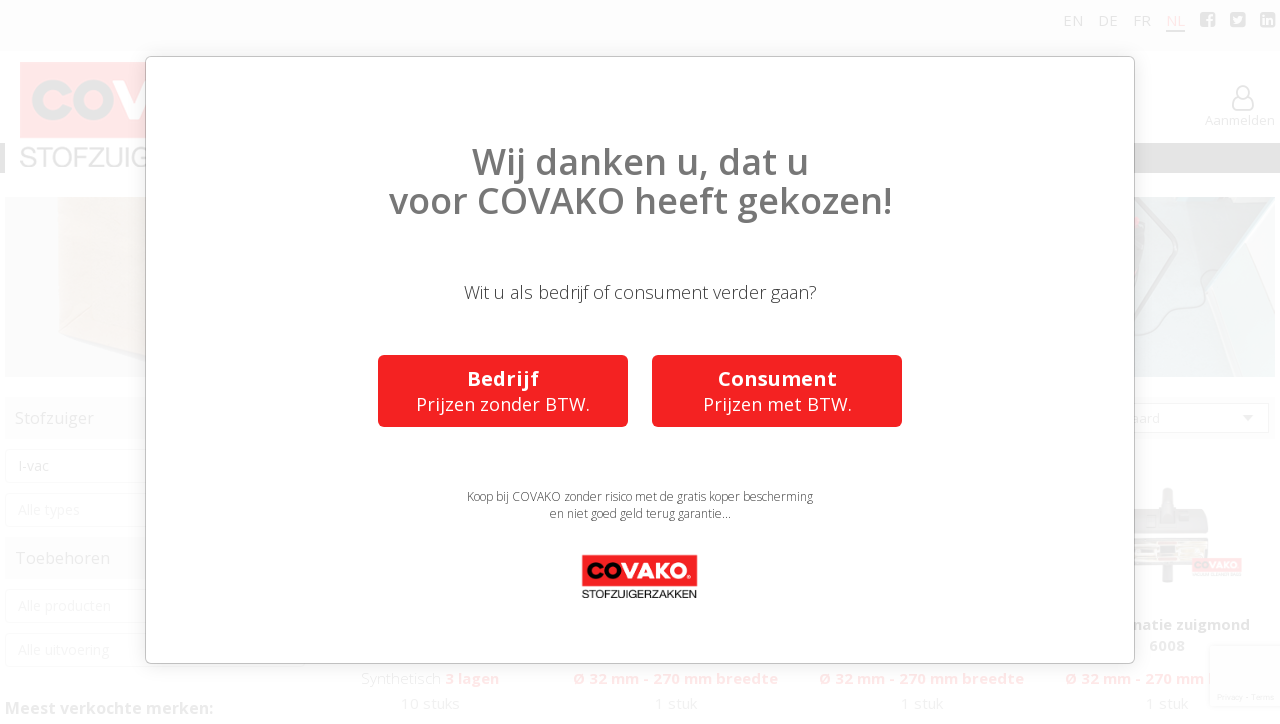

--- FILE ---
content_type: text/html; charset=UTF-8
request_url: https://covako.com/nl/resultaten/i-vac/p3
body_size: 45525
content:
<!doctype html>
<html lang="en">
    <head>
        <meta charset="UTF-8">
        
    
    <script type="application/ld+json">
	{
		"@context": "http://schema.org",
		"@type": "LocalBusiness",
		"address": {
			"@type": "PostalAddress",
			"addressLocality": "Roermond, Nederland",
			"postalCode": "6042BA",
			"streetAddress": "Oranjelaan 21 B 2",
			"telephone": "+31621298008"
		},
		"aggregateRating": {
			"@type": "AggregateRating",
			"ratingValue": "4",
			"reviewCount": "359"
		},
		"name": "COVAKO",
		"logo": "https://covako.com/cache/assets/1684877062/images/logo-NL.png",
		"image": "https://covako.com/cache/assets/1684877062/images/logo-NL.png",
		"url": "https://covako.com",
		"priceRange": "10"
	}

    </script>

    <meta name="viewport" content="width=device-width, initial-scale=1, maximum-scale=1"/>
    <meta http-equiv="X-UA-Compatible" content="ie=edge"/>
    <meta name="HandheldFriendly" content="True"/>
    <meta name="MobileOptimized" content="320"/>

            <title>I-vac stofzuigerzakken van COVAKO |  pagina 3 | COVAKO</title>
        <meta property="og:title"
              content="I-vac stofzuigerzakken van COVAKO |  pagina 3 | COVAKO"/>
        <meta name="description" content="I-vac stofzuigerzakken van COVAKO |  pagina 3 | Kopen zonder risico met de gratis koper bescherming en niet goed geld terug garantie"/>
    
            <meta name="keywords" content="stofzuigerzakken, stofzuiger"/>
    
    <meta name="robots" content="index, follow"/>
    <meta http-equiv="EXPIRES" CONTENT="Mon, 21 Jul 2017 11:11:11 GMT">
    <meta http-equiv="CONTENT-LANGUAGE" CONTENT="nl-NL">
    <meta property="og:url" content="https://covako.com/nl/resultaten/i-vac/p3"/>
    <meta property="og:site_name" content="COVAKO stofzuigerzakken"/>
    <meta property="og:locale" content="nl_nl">
    <meta property="og:type" content="website"/>
    <meta property="og:description" content="I-vac  stofzuigerzakken van COVAKO |  pagina 3 | Kopen zonder risico met de gratis koper bescherming en niet goed geld terug garantie"/>

    
    <meta name="author" content="CRE8media">
    <meta name="revisit-after" content="14 days">
            <link rel="canonical" href="https://covako.com/nl/resultaten/i-vac/p3">
    
    
        <link rel="apple-touch-icon" sizes="180x180" href="https://covako.com/cache/assets/1684877064/images/my_logo-180x180.png">
        <link rel="apple-touch-icon" sizes="152x152" href="https://covako.com/cache/assets/1684877064/images/my_logo-152x152.png">
        <link rel="apple-touch-icon" sizes="144x144" href="https://covako.com/cache/assets/1684877064/images/my_logo-144x144.png">
        <link rel="apple-touch-icon" sizes="120x120" href="https://covako.com/cache/assets/1684877064/images/my_logo-120x120.png">
        <link rel="apple-touch-icon" sizes="114x114" href="https://covako.com/cache/assets/1684877064/images/my_logo-114x114.png">
        <link rel="apple-touch-icon" sizes="76x76" href="https://covako.com/cache/assets/1684877065/images/my_logo-76x76.png">
        <link rel="apple-touch-icon" sizes="72x72" href="https://covako.com/cache/assets/1684877065/images/my_logo-72x72.png">
        <link rel="apple-touch-icon" sizes="60x60" href="https://covako.com/cache/assets/1684877065/images/my_logo-60x60.png">
        <link rel="apple-touch-icon" sizes="57x57" href="https://covako.com/cache/assets/1684877065/images/my_logo-57x57.png">
        <link rel="apple-touch-icon" href="https://covako.com/cache/assets/1684877065/images/my_logo-57x57.png">
        <link rel="shortcut icon" sizes="196x196" href="https://covako.com/cache/assets/1684877064/images/my_logo-196x196.png">
        <link rel="shortcut icon" href="https://covako.com/cache/assets/1684877064/images/my_logo.png">
        <link rel="icon" type="image/png" href="https://covako.com/cache/assets/1684877064/images/my_logo-16x16.png"/>
        <link rel="icon" type="image/png" sizes="192x192" href="https://covako.com/cache/assets/1684877064/images/my_logo-192x192.png">
        <link rel="icon" type="image/png" sizes="96x96" href="https://covako.com/cache/assets/1684877065/images/my_logo-96x96.png">
        <link rel="icon" type="image/png" sizes="32x32" href="https://covako.com/cache/assets/1684877065/images/my_logo-32x32.png">
        <link rel="icon" type="image/png" sizes="16x16" href="https://covako.com/cache/assets/1684877064/images/my_logo-16x16.png">

    
    <link href="https://fonts.googleapis.com/css?family=Open+Sans" rel="stylesheet">

    <link rel="stylesheet" href="https://maxcdn.bootstrapcdn.com/bootstrap/3.3.7/css/bootstrap.min.css"
          integrity="sha384-BVYiiSIFeK1dGmJRAkycuHAHRg32OmUcww7on3RYdg4Va+PmSTsz/K68vbdEjh4u"
          crossorigin="anonymous">

    <link href="https://maxcdn.bootstrapcdn.com/font-awesome/4.7.0/css/font-awesome.min.css" rel="stylesheet"
          integrity="sha384-wvfXpqpZZVQGK6TAh5PVlGOfQNHSoD2xbE+QkPxCAFlNEevoEH3Sl0sibVcOQVnN"
          crossorigin="anonymous">

    <link rel="stylesheet"
          href="//cdn.datatables.net/1.10.15/css/jquery.dataTables.min.css"/>

    <link rel="stylesheet"
          href="https://cdnjs.cloudflare.com/ajax/libs/datatables/1.10.15/css/dataTables.bootstrap.min.css"
          integrity="sha256-TihKTLoy3iBCO16p5bOOdNJiNbl+sUEYZlSZvMzaK6E="
          crossorigin="anonymous"/>

    <script src="https://cdnjs.cloudflare.com/ajax/libs/jquery/3.2.1/jquery.min.js"
            integrity="sha256-hwg4gsxgFZhOsEEamdOYGBf13FyQuiTwlAQgxVSNgt4="
            crossorigin="anonymous"></script>

    <script src="https://cdnjs.cloudflare.com/ajax/libs/jqueryui/1.12.1/jquery-ui.min.js"
            integrity="sha256-KM512VNnjElC30ehFwehXjx1YCHPiQkOPmqnrWtpccM="
            crossorigin="anonymous"></script>

    <script src="https://maxcdn.bootstrapcdn.com/bootstrap/3.3.7/js/bootstrap.min.js"
            integrity="sha384-Tc5IQib027qvyjSMfHjOMaLkfuWVxZxUPnCJA7l2mCWNIpG9mGCD8wGNIcPD7Txa"
            crossorigin="anonymous"></script>

    <script src="https://cdnjs.cloudflare.com/ajax/libs/jquery.cycle2/2.1.6/jquery.cycle2.js"
            integrity="sha256-2tY/J95fqJ89bv1QWuh+j/0JqEcKXjiTMJF4+4SxVyQ="
            crossorigin="anonymous"></script>

    <script src="https://cdnjs.cloudflare.com/ajax/libs/jquery.inputmask/3.3.4/jquery.inputmask.bundle.min.js"
            integrity="sha256-HQCkPjsckBtmO60xeZs560g8/5v04DvOkyEo01zhSpo="
            crossorigin="anonymous"></script>

    <script src="https://cdnjs.cloudflare.com/ajax/libs/datatables/1.10.15/js/jquery.dataTables.min.js"
            integrity="sha256-j007R7R6ijEWPa1df7FeJ6AFbQeww0xgif2SJWZOhHw="
            crossorigin="anonymous"></script>

    <script type="text/javascript" src="https://s7.addthis.com/js/250/addthis_widget.js"></script>

    <!-- Latest compiled and minified CSS -->
    <link rel="stylesheet" href="https://cdnjs.cloudflare.com/ajax/libs/bootstrap-select/1.12.4/css/bootstrap-select.min.css">

    <!-- Latest compiled and minified JavaScript -->
    <script src="https://cdnjs.cloudflare.com/ajax/libs/bootstrap-select/1.12.4/js/bootstrap-select.min.js"></script>
   
   <!-- Language files are optional -->
   
    <script>
        $(document).ready(function(){
            $('.selectpicker').selectpicker({
                deselectAllText: 'Deselecteer alles',
                noneSelectedText: 'Geen items gevonden',
            });
        });
    </script>


        <link rel="stylesheet" href="https://covako.com/cache/assets/1684877065/stylesheets/global.scss" type="text/css"/>
    <script type="text/javascript" src="https://covako.com/cache/assets/1685432726/javascripts/global.js"></script>
    <script type="text/javascript" src="https://cdnjs.cloudflare.com/ajax/libs/popper.js/1.14.3/umd/popper.min.js"
            crossorigin="anonymous"></script>
    <script>
        $(function () {
            $('#tooltip-avg').tooltip()
        })
    </script>
    <style>.tooltip-inner {
            color: #FFF;
            background: #f42222;
            border-radius: 9px;
        }

        .tooltip.top .tooltip-arrow {
            border-top: 5px solid #f42222;
        }</style>

    </head>
    <body>
            <script>
        var LANG = "nl";
        var DATATABLEANG = "Dutch";
    </script>

    <script type="text/javascript">
        setTimeout(function () {
            $(".alert-success").fadeOut().empty();
        }, 3000);
    </script>

    <!--  / wrapper \ -->
    <div id="wrapper">

        <!--  / main container \ -->
        <div id="mainCntr">

            <!--  / header container \ -->
            <header id="headerCntr" class="subPage">

                <div class="topIcons centered languages">
                                        <ul>
                        <li><a href="https://covako.com/en/results/i-vac/p3">EN</a></li>
                        <li><a href="https://covako.com/de/ergebnisse/i-vac/p3">DE</a></li>
                        <li><a href="https://covako.com/fr/resultats/i-vac/p3">FR</a></li>
                        <li><a href="https://covako.com/nl/resultaten/i-vac/p3">NL</a></li>
                        <li><a class="addthis_button_facebook" title="Facebook" href="#"><i
                                        class="fa fa-facebook-square" aria-hidden="true"></i></a></li>
                        <li><a class="addthis_button_twitter" title="Twitter" href="#"><i class="fa fa-twitter-square"
                                                                                          aria-hidden="true"></i></a>
                        </li>
                        <li><a class="addthis_button_linkedin" title="LinkedIn" href="#"><i
                                        class="fa fa-linkedin-square" aria-hidden="true"></i></a></li>
                    </ul>
                </div>

                <div class="middle centered">

                    <div class="logo">

                        <a href="https://covako.com/nl/resultaten"><img
                                    src="https://covako.com/cache/assets/1684877062/images/logo-NL.png"
                                    alt="COVAKO Stofzuigerzakken"></a>

                    </div>

                    <div class="searchBox">
                                                                                    <form action="https://covako.com/nl/resultaten" method="GET">
                                                                                <fieldset>
                                            <input type="text" placeholder="Zoeken" name="search"
                                                   value="" list="searchWords">
                                            <button></button>

                                            <datalist id="searchWords">
                                                                                                    <option value="AEG">
                                                                                                    <option value="AEG 1500-Vampyr">
                                                                                                    <option value="AEG 1600/1605/1610-Vampyr">
                                                                                                    <option value="AEG 1700E-Vampyr">
                                                                                                    <option value="AEG 1803…1805-Vampyr">
                                                                                                    <option value="AEG 1810/1900/1905-Vampyr">
                                                                                                    <option value="AEG 2002.1-Vampyr">
                                                                                                    <option value="AEG 2300-Vampyr">
                                                                                                    <option value="AEG 4110/4111/4120-Vampyr">
                                                                                                    <option value="AEG 5000…5999-Vampyr">
                                                                                                    <option value="AEG AAM 6200 Öko-Air Max">
                                                                                                    <option value="AEG AAM…Serie-Air Max">
                                                                                                    <option value="AEG ACE 4112 Aventure">
                                                                                                    <option value="AEG ACE…Serie CE">
                                                                                                    <option value="AEG AE 305 SC Ergo Space">
                                                                                                    <option value="AEG AE 4620/4622/4640">
                                                                                                    <option value="AEG AE 6000">
                                                                                                    <option value="AEG AE 6070-Salomon">
                                                                                                    <option value="AEG AEC…Serie Clario">
                                                                                                    <option value="AEG AEP…Serie-Pluto/Clario2">
                                                                                                    <option value="AEG AESG 300 Öko-Ergospace">
                                                                                                    <option value="AEG AES…Serie-New Ergospace">
                                                                                                    <option value="AEG AET 7700…7799-Twintech">
                                                                                                    <option value="AEG AJG 6800…6899 Öko-Jet Maxx">
                                                                                                    <option value="AEG AJM 6800…6899 Jet Maxx">
                                                                                                    <option value="AEG AJM 68FD 1…9 Jet Maxx">
                                                                                                    <option value="AEG AOS…Serie-Oxy3System">
                                                                                                    <option value="AEG AO…Serie-Oxygen+">
                                                                                                    <option value="AEG AUSG…Ultra Silencer">
                                                                                                    <option value="AEG AUSÖ 3000 Ultra Silencer Öko">
                                                                                                    <option value="AEG AUS…Serie-Ultra Silencer">
                                                                                                    <option value="AEG AVC…Serie-Viva Control">
                                                                                                    <option value="AEG AVQ…Serie-QS Elegance">
                                                                                                    <option value="AEG AVQ…Serie-Viva Quickstop">
                                                                                                    <option value="AEG AirMax-Serie AAM…">
                                                                                                    <option value="AEG CE 100…999 Vampyr">
                                                                                                    <option value="AEG CE 1400 Energiesparer">
                                                                                                    <option value="AEG CE 1700.0-1-Vampyr">
                                                                                                    <option value="AEG CE 1800 Comfort-Vampyr">
                                                                                                    <option value="AEG CE 2000…2999-Vampyr">
                                                                                                    <option value="AEG CE 4100…4299-Vampyr">
                                                                                                    <option value="AEG CE 950 Ecotec-Vampyr">
                                                                                                    <option value="AEG CE Azzurro-Vampyr">
                                                                                                    <option value="AEG CE Compact-Vampyr">
                                                                                                    <option value="AEG CE Jubilee-Vampyr">
                                                                                                    <option value="AEG CE Mega Power…-Vampyr">
                                                                                                    <option value="AEG CE Mr. Big">
                                                                                                    <option value="AEG CE Power 24-2400">
                                                                                                    <option value="AEG CE Power Trio-Vampyr">
                                                                                                    <option value="AEG CE Powerline-Vampyr">
                                                                                                    <option value="AEG CE Powerstar-Vampyr">
                                                                                                    <option value="AEG CE Power…-Vampyr">
                                                                                                    <option value="AEG CE Smart&amp;Clean-Vampyr">
                                                                                                    <option value="AEG CE Sprint-Vampyr">
                                                                                                    <option value="AEG CE Trio-Vampyr">
                                                                                                    <option value="AEG CE Turbo EI-Vampyr">
                                                                                                    <option value="AEG CE Ultra Power-Vampyr">
                                                                                                    <option value="AEG CE Winner">
                                                                                                    <option value="AEG CE…Serie-Vampyr">
                                                                                                    <option value="AEG Clario Serie-AEC…">
                                                                                                    <option value="AEG Comfort0…9 Serie Vampyr">
                                                                                                    <option value="AEG Croma-Vampyr">
                                                                                                    <option value="AEG Duo-Vampyr">
                                                                                                    <option value="AEG E 22">
                                                                                                    <option value="AEG E150-Vampyr">
                                                                                                    <option value="AEG E160-Vampyr">
                                                                                                    <option value="AEG E1700 plus-Vampyr">
                                                                                                    <option value="AEG E180…181-Vampyr">
                                                                                                    <option value="AEG E185-Vampyr">
                                                                                                    <option value="AEG E190-Vampyr">
                                                                                                    <option value="AEG E200 Turbo-Vampyr">
                                                                                                    <option value="AEG Europe 1st-Vampyr">
                                                                                                    <option value="AEG Exquisit 1201-Vampyr">
                                                                                                    <option value="AEG Exquisit 1202-Vampyr">
                                                                                                    <option value="AEG Exquisit 1400EL-Vampyr">
                                                                                                    <option value="AEG Exquisit 1500-Vampyr">
                                                                                                    <option value="AEG Exquisit 200-Vampyr">
                                                                                                    <option value="AEG Exquisit 217-Vampyr">
                                                                                                    <option value="AEG Exquisit 500-Vampyr">
                                                                                                    <option value="AEG Freshline-Vampyr">
                                                                                                    <option value="AEG Gr. 200/201/203/205/206">
                                                                                                    <option value="AEG Gr. 28">
                                                                                                    <option value="AEG H 2000-Vampyr">
                                                                                                    <option value="AEG H 2162/H 2182-Vampyr">
                                                                                                    <option value="AEG H 2202-Vampyr">
                                                                                                    <option value="AEG HH 2202-Vampyr">
                                                                                                    <option value="AEG K 2000-Vampyr">
                                                                                                    <option value="AEG K 3170-Vampyr">
                                                                                                    <option value="AEG K 3180-Vampyr">
                                                                                                    <option value="AEG K 3200-Vampyr">
                                                                                                    <option value="AEG K 4200-Vampyr ">
                                                                                                    <option value="AEG Lemon-Vampyr">
                                                                                                    <option value="AEG Luxor 1-Vampyr">
                                                                                                    <option value="AEG MM 1700-Vampyr">
                                                                                                    <option value="AEG MM 1800-Vampyr">
                                                                                                    <option value="AEG MM 2000-Vampyr">
                                                                                                    <option value="AEG Megapower 2/3/5-Vampyr">
                                                                                                    <option value="AEG Oxy3 System Serie-AOS…">
                                                                                                    <option value="AEG P 1…999-System Pro">
                                                                                                    <option value="AEG Parketto-Vampyr">
                                                                                                    <option value="AEG Powerstar-Vampyr">
                                                                                                    <option value="AEG Red Zac EL.-Vampyr">
                                                                                                    <option value="AEG Rosso-Vampyr">
                                                                                                    <option value="AEG S-Bag">
                                                                                                    <option value="AEG SCE 0/1/2/3-Vampyr">
                                                                                                    <option value="AEG Silverstar-Vampyr">
                                                                                                    <option value="AEG Smart&amp;Clean CE Serie">
                                                                                                    <option value="AEG Standard-Bag">
                                                                                                    <option value="AEG Sun-Vampyr">
                                                                                                    <option value="AEG System Pro Serie-P 1…999">
                                                                                                    <option value="AEG T2…Serie Cyclone Trio">
                                                                                                    <option value="AEG T2…Serie Twin-Vampyr">
                                                                                                    <option value="AEG UZ872">
                                                                                                    <option value="AEG UZ920">
                                                                                                    <option value="AEG UZ921">
                                                                                                    <option value="AEG UZ922">
                                                                                                    <option value="AEG UZ923">
                                                                                                    <option value="AEG UZ925">
                                                                                                    <option value="AEG UZ930">
                                                                                                    <option value="AEG UZ930S">
                                                                                                    <option value="AEG UZ932">
                                                                                                    <option value="AEG UZ945">
                                                                                                    <option value="AEG Ultra Silencer Serie-AUS…">
                                                                                                    <option value="AEG VCE…Serie">
                                                                                                    <option value="AEG Veurope">
                                                                                                    <option value="AEG Viva Control Serie-AVC…">
                                                                                                    <option value="AEG Viva Quickstop Serie-AVQ…">
                                                                                                    <option value="Alto">
                                                                                                    <option value="Alto 107402336">
                                                                                                    <option value="Alto 107413547">
                                                                                                    <option value="Alto 107413584">
                                                                                                    <option value="Alto 107413586">
                                                                                                    <option value="Alto 107418525">
                                                                                                    <option value="Alto 107419590">
                                                                                                    <option value="Alto 107419591">
                                                                                                    <option value="Alto 107419593">
                                                                                                    <option value="Alto 11280">
                                                                                                    <option value="Alto 11753">
                                                                                                    <option value="Alto 11980300">
                                                                                                    <option value="Alto 1406554010">
                                                                                                    <option value="Alto 1406905020">
                                                                                                    <option value="Alto 1407015040">
                                                                                                    <option value="Alto 1407313020">
                                                                                                    <option value="Alto 1408007020">
                                                                                                    <option value="Alto 1408492510">
                                                                                                    <option value="Alto 1408618000">
                                                                                                    <option value="Alto 14295">
                                                                                                    <option value="Alto 1471097500">
                                                                                                    <option value="Alto 1471098500">
                                                                                                    <option value="Alto 22198000">
                                                                                                    <option value="Alto 22359800">
                                                                                                    <option value="Alto 29541">
                                                                                                    <option value="Alto 30063">
                                                                                                    <option value="Alto 302000449">
                                                                                                    <option value="Alto 302000490">
                                                                                                    <option value="Alto 302000527">
                                                                                                    <option value="Alto 302000658">
                                                                                                    <option value="Alto 302001120">
                                                                                                    <option value="Alto 302001492">
                                                                                                    <option value="Alto 302001493">
                                                                                                    <option value="Alto 302002403">
                                                                                                    <option value="Alto 302002404">
                                                                                                    <option value="Alto 302002892">
                                                                                                    <option value="Alto 302004000">
                                                                                                    <option value="Alto 302004004">
                                                                                                    <option value="Alto 60910">
                                                                                                    <option value="Alto 61156">
                                                                                                    <option value="Alto 816200">
                                                                                                    <option value="Alto 82222900">
                                                                                                    <option value="Alto 82367810">
                                                                                                    <option value="Alto Adgility 10XP">
                                                                                                    <option value="Alto Adgility 6XP">
                                                                                                    <option value="Alto Aero 20-01">
                                                                                                    <option value="Alto Aero 20-01 Inox">
                                                                                                    <option value="Alto Aero 20-11">
                                                                                                    <option value="Alto Aero 20-21">
                                                                                                    <option value="Alto Aero 20-21 Inox">
                                                                                                    <option value="Alto Aero 21-01 PC">
                                                                                                    <option value="Alto Aero 21-01 PC Inox">
                                                                                                    <option value="Alto Aero 21-21 PC">
                                                                                                    <option value="Alto Aero 21-21 PC Inox">
                                                                                                    <option value="Alto Aero 25-11">
                                                                                                    <option value="Alto Aero 25-21">
                                                                                                    <option value="Alto Aero 26-01 PC X">
                                                                                                    <option value="Alto Aero 26-21 PC">
                                                                                                    <option value="Alto Aero 26-21 PC 110V">
                                                                                                    <option value="Alto Aero 26-2L PC">
                                                                                                    <option value="Alto Aero 31-21 PC Inox">
                                                                                                    <option value="Alto Aero 400">
                                                                                                    <option value="Alto Aero 440">
                                                                                                    <option value="Alto Aero 640">
                                                                                                    <option value="Alto Aero 840">
                                                                                                    <option value="Alto Aero 840 A">
                                                                                                    <option value="Alto Attix 12 Gallon">
                                                                                                    <option value="Alto Attix 19 Gallon">
                                                                                                    <option value="Alto Attix 3">
                                                                                                    <option value="Alto Attix 30">
                                                                                                    <option value="Alto Attix 30-01">
                                                                                                    <option value="Alto Attix 30-01 PC">
                                                                                                    <option value="Alto Attix 30-11 PC">
                                                                                                    <option value="Alto Attix 30-21 PC">
                                                                                                    <option value="Alto Attix 30-21 XC">
                                                                                                    <option value="Alto Attix 30-OH PC">
                                                                                                    <option value="Alto Attix 33-01 IC">
                                                                                                    <option value="Alto Attix 33-2L IC">
                                                                                                    <option value="Alto Attix 33-2L IC Mobile">
                                                                                                    <option value="Alto Attix 33-2M IC">
                                                                                                    <option value="Alto Attix 33-2M IC Mobile">
                                                                                                    <option value="Alto Attix 33-2M PC">
                                                                                                    <option value="Alto Attix 350">
                                                                                                    <option value="Alto Attix 350-01">
                                                                                                    <option value="Alto Attix 360">
                                                                                                    <option value="Alto Attix 360-01">
                                                                                                    <option value="Alto Attix 360-11">
                                                                                                    <option value="Alto Attix 360-21">
                                                                                                    <option value="Alto Attix 360-2M">
                                                                                                    <option value="Alto Attix 40">
                                                                                                    <option value="Alto Attix 40-01 PC Inox">
                                                                                                    <option value="Alto Attix 40-21 PC Inox">
                                                                                                    <option value="Alto Attix 40-21 XC Inox">
                                                                                                    <option value="Alto Attix 44-2L IC">
                                                                                                    <option value="Alto Attix 44-2L IC Mobile">
                                                                                                    <option value="Alto Attix 44-2M IC">
                                                                                                    <option value="Alto Attix 5">
                                                                                                    <option value="Alto Attix 50">
                                                                                                    <option value="Alto Attix 50-01 PC">
                                                                                                    <option value="Alto Attix 50-21 PC">
                                                                                                    <option value="Alto Attix 50-21 PC Cleanroom">
                                                                                                    <option value="Alto Attix 50-21 PC EC">
                                                                                                    <option value="Alto Attix 50-21 XC">
                                                                                                    <option value="Alto Attix 50-2H PC">
                                                                                                    <option value="Alto Attix 50-2M PC">
                                                                                                    <option value="Alto Attix 50-2M XC">
                                                                                                    <option value="Alto Attix 50-OH PC">
                                                                                                    <option value="Alto Attix 550-01">
                                                                                                    <option value="Alto Attix 550-21">
                                                                                                    <option value="Alto Attix 550-2M">
                                                                                                    <option value="Alto Attix 560">
                                                                                                    <option value="Alto Attix 590-21">
                                                                                                    <option value="Alto Attix 590-21 Cleanroom">
                                                                                                    <option value="Alto Attix 7">
                                                                                                    <option value="Alto Attix 751">
                                                                                                    <option value="Alto Attix 751-11">
                                                                                                    <option value="Alto Attix 751-21">
                                                                                                    <option value="Alto Attix 751-2M">
                                                                                                    <option value="Alto Attix 751-OH">
                                                                                                    <option value="Alto Attix 761">
                                                                                                    <option value="Alto Attix 761-21 XC">
                                                                                                    <option value="Alto Attix 761-2M CX">
                                                                                                    <option value="Alto Attix 791">
                                                                                                    <option value="Alto Attix 791-21 EC">
                                                                                                    <option value="Alto Attix 8 Gallon">
                                                                                                    <option value="Alto Attix 8 Gallon AS/E">
                                                                                                    <option value="Alto Attix 961">
                                                                                                    <option value="Alto Attix 961-01">
                                                                                                    <option value="Alto Attix 965">
                                                                                                    <option value="Alto BRM 545">
                                                                                                    <option value="Alto Back Vac 10">
                                                                                                    <option value="Alto Back Vac 6">
                                                                                                    <option value="Alto Buddy 15">
                                                                                                    <option value="Alto Buddy 18">
                                                                                                    <option value="Alto CAV 2.2">
                                                                                                    <option value="Alto CDF 2000">
                                                                                                    <option value="Alto CDF 2010">
                                                                                                    <option value="Alto CDF 2040">
                                                                                                    <option value="Alto CDF 2050">
                                                                                                    <option value="Alto Centix 60">
                                                                                                    <option value="Alto Centix 60 Premium">
                                                                                                    <option value="Alto Comfort Pak 10">
                                                                                                    <option value="Alto Comfort Pak 6 ">
                                                                                                    <option value="Alto Cubic">
                                                                                                    <option value="Alto Dorsal Backuum">
                                                                                                    <option value="Alto Family">
                                                                                                    <option value="Alto GA 70">
                                                                                                    <option value="Alto GD 10">
                                                                                                    <option value="Alto GD 10 Back">
                                                                                                    <option value="Alto GD 10 Hepa">
                                                                                                    <option value="Alto GD 100">
                                                                                                    <option value="Alto GD 1005">
                                                                                                    <option value="Alto GD 1010">
                                                                                                    <option value="Alto GD 110">
                                                                                                    <option value="Alto GD 110 Viking">
                                                                                                    <option value="Alto GD 111">
                                                                                                    <option value="Alto GD 111 eco">
                                                                                                    <option value="Alto GD 2000">
                                                                                                    <option value="Alto GD 2000 Hepa">
                                                                                                    <option value="Alto GD 5">
                                                                                                    <option value="Alto GD 5 Back">
                                                                                                    <option value="Alto GD 5 Batt. GD 5 Fly">
                                                                                                    <option value="Alto GD 5 Hepa">
                                                                                                    <option value="Alto GD 710">
                                                                                                    <option value="Alto GD 910">
                                                                                                    <option value="Alto GD 911">
                                                                                                    <option value="Alto GD 930">
                                                                                                    <option value="Alto GD 930 EU">
                                                                                                    <option value="Alto GD 930 Q">
                                                                                                    <option value="Alto GD 930 Q EU 2">
                                                                                                    <option value="Alto GD 930 S">
                                                                                                    <option value="Alto GD 930 S2 Hepa">
                                                                                                    <option value="Alto GD 930 S2 Panther">
                                                                                                    <option value="Alto GD 934">
                                                                                                    <option value="Alto GD 936">
                                                                                                    <option value="Alto GDP 2000">
                                                                                                    <option value="Alto GDS 1010">
                                                                                                    <option value="Alto GM 110">
                                                                                                    <option value="Alto GM 130">
                                                                                                    <option value="Alto GM 80">
                                                                                                    <option value="Alto GM 80 P">
                                                                                                    <option value="Alto GM 80 PLC">
                                                                                                    <option value="Alto GM 90">
                                                                                                    <option value="Alto GS 80">
                                                                                                    <option value="Alto GS 90">
                                                                                                    <option value="Alto HDS 1005">
                                                                                                    <option value="Alto HDS 1010">
                                                                                                    <option value="Alto HDS 2000">
                                                                                                    <option value="Alto IVB 3">
                                                                                                    <option value="Alto IVB 3 H">
                                                                                                    <option value="Alto IVB 30">
                                                                                                    <option value="Alto IVB 40">
                                                                                                    <option value="Alto IVB 5">
                                                                                                    <option value="Alto IVB 50">
                                                                                                    <option value="Alto IVB 7">
                                                                                                    <option value="Alto IVB 9">
                                                                                                    <option value="Alto Multi 2-22">
                                                                                                    <option value="Alto Multi 2-22 Inox">
                                                                                                    <option value="Alto Multi 2-30 I Inox VSC">
                                                                                                    <option value="Alto Multi 2-30 T">
                                                                                                    <option value="Alto Multi 20">
                                                                                                    <option value="Alto Multi 20 CR">
                                                                                                    <option value="Alto Multi 20 Inox">
                                                                                                    <option value="Alto Multi 20 T">
                                                                                                    <option value="Alto Multi 20 T Inox">
                                                                                                    <option value="Alto Multi 30 Inox">
                                                                                                    <option value="Alto Multi 30 T">
                                                                                                    <option value="Alto Multi 30 T VSC Inox ">
                                                                                                    <option value="Alto SB Station">
                                                                                                    <option value="Alto SB Station Tandem">
                                                                                                    <option value="Alto SQ 4">
                                                                                                    <option value="Alto SQ 450-01">
                                                                                                    <option value="Alto SQ 450-11">
                                                                                                    <option value="Alto SQ 450-1M">
                                                                                                    <option value="Alto SQ 450-21">
                                                                                                    <option value="Alto SQ 450-2M">
                                                                                                    <option value="Alto SQ 450-31">
                                                                                                    <option value="Alto SQ 450-3M">
                                                                                                    <option value="Alto SQ 490-31">
                                                                                                    <option value="Alto SQ 5">
                                                                                                    <option value="Alto SQ 500">
                                                                                                    <option value="Alto SQ 550-01">
                                                                                                    <option value="Alto SQ 550-11">
                                                                                                    <option value="Alto SQ 550-1M">
                                                                                                    <option value="Alto SQ 550-21">
                                                                                                    <option value="Alto SQ 550-2M">
                                                                                                    <option value="Alto SQ 550-31">
                                                                                                    <option value="Alto SQ 550-3M">
                                                                                                    <option value="Alto SQ 6">
                                                                                                    <option value="Alto SQ 600">
                                                                                                    <option value="Alto SQ 650-11">
                                                                                                    <option value="Alto SQ 650-1M">
                                                                                                    <option value="Alto SQ 650-21">
                                                                                                    <option value="Alto SQ 650-2M">
                                                                                                    <option value="Alto SQ 650-3M">
                                                                                                    <option value="Alto ST 10">
                                                                                                    <option value="Alto ST 15">
                                                                                                    <option value="Alto ST 20">
                                                                                                    <option value="Alto ST 25">
                                                                                                    <option value="Alto ST 35 E">
                                                                                                    <option value="Alto Saltix 10">
                                                                                                    <option value="Alto Saltix 3">
                                                                                                    <option value="Alto Turbo 1001">
                                                                                                    <option value="Alto Turbo 1001-E">
                                                                                                    <option value="Alto Turbo XL">
                                                                                                    <option value="Alto Turbo XL-E">
                                                                                                    <option value="Alto Two-Ply Dust Bag">
                                                                                                    <option value="Alto UZ 932">
                                                                                                    <option value="Alto UZ 934">
                                                                                                    <option value="Alto UZ 964">
                                                                                                    <option value="Alto VC 300">
                                                                                                    <option value="Alto VC 300 Hepa">
                                                                                                    <option value="Alto VC 300 eco">
                                                                                                    <option value="Alto VHS 40">
                                                                                                    <option value="Alto VHS 42">
                                                                                                    <option value="Alto VP 100 EU">
                                                                                                    <option value="Alto VP 300">
                                                                                                    <option value="Alto VP 300 Hepa">
                                                                                                    <option value="Alto VP 300 Hepa Basic EU">
                                                                                                    <option value="Alto VP 300 Hepa EU1">
                                                                                                    <option value="Alto VP 300 Hepa EU2">
                                                                                                    <option value="Alto VP 300 eco">
                                                                                                    <option value="Alto VP 300 eco EU A">
                                                                                                    <option value="Alto VP 300 eco Hepa EU">
                                                                                                    <option value="Alto VP 600 Basic EU">
                                                                                                    <option value="Alto VP 600 Hepa Basic EU">
                                                                                                    <option value="Alto VP 600 Hepa STD 2 EU">
                                                                                                    <option value="Alto VP 600 Hepa STD 3 EU">
                                                                                                    <option value="Alto VP 600 STD 2 EU">
                                                                                                    <option value="Alto VP 600 STD 3 EU ">
                                                                                                    <option value="Alto VP 600 eco Hepa">
                                                                                                    <option value="Alto VP 930 Hepa Basic EU">
                                                                                                    <option value="Alto VP 930 Hepa EU">
                                                                                                    <option value="Alto VP 930 Hepa EU S2">
                                                                                                    <option value="Alto VP 930 Hepa Plus Nordic">
                                                                                                    <option value="AquaVac">
                                                                                                    <option value="AquaVac ">
                                                                                                    <option value="AquaVac 45120271">
                                                                                                    <option value="AquaVac 45120272">
                                                                                                    <option value="AquaVac 45120273">
                                                                                                    <option value="AquaVac 45120274">
                                                                                                    <option value="AquaVac 45120349">
                                                                                                    <option value="AquaVac 45120822">
                                                                                                    <option value="AquaVac 616-01">
                                                                                                    <option value="AquaVac 620-05">
                                                                                                    <option value="AquaVac 700-21">
                                                                                                    <option value="AquaVac 740-07">
                                                                                                    <option value="AquaVac 740-21">
                                                                                                    <option value="AquaVac 810-21">
                                                                                                    <option value="AquaVac 870-21">
                                                                                                    <option value="AquaVac 950-53">
                                                                                                    <option value="AquaVac 950-55">
                                                                                                    <option value="AquaVac AZ9171775">
                                                                                                    <option value="AquaVac Bonus">
                                                                                                    <option value="AquaVac Boxter 15 P">
                                                                                                    <option value="AquaVac Boxter 15 S">
                                                                                                    <option value="AquaVac Boxter 15 S + Fire 2000 EDS">
                                                                                                    <option value="AquaVac Boxter 15 S EDS">
                                                                                                    <option value="AquaVac Boxter 20 S">
                                                                                                    <option value="AquaVac Boxter 30 S">
                                                                                                    <option value="AquaVac Bulldog">
                                                                                                    <option value="AquaVac Classic">
                                                                                                    <option value="AquaVac Compact 10 P">
                                                                                                    <option value="AquaVac Compact Eco">
                                                                                                    <option value="AquaVac Delta ES">
                                                                                                    <option value="AquaVac Domatic">
                                                                                                    <option value="AquaVac Excell 20 S">
                                                                                                    <option value="AquaVac Excell 20 S EDS">
                                                                                                    <option value="AquaVac Excell 24 S Synchro">
                                                                                                    <option value="AquaVac Excell 30 P">
                                                                                                    <option value="AquaVac Excell 30 S Synchro">
                                                                                                    <option value="AquaVac Flower">
                                                                                                    <option value="AquaVac Futura">
                                                                                                    <option value="AquaVac Germany">
                                                                                                    <option value="AquaVac Handy">
                                                                                                    <option value="AquaVac Hobby 11/22">
                                                                                                    <option value="AquaVac Industrial 2000">
                                                                                                    <option value="AquaVac Inox 20">
                                                                                                    <option value="AquaVac Max 7">
                                                                                                    <option value="AquaVac Multi Pro/Trionic">
                                                                                                    <option value="AquaVac NTP 20">
                                                                                                    <option value="AquaVac NTP 30">
                                                                                                    <option value="AquaVac NTP 30 Jardin">
                                                                                                    <option value="AquaVac NTS 20">
                                                                                                    <option value="AquaVac NTS 30">
                                                                                                    <option value="AquaVac Omega 100">
                                                                                                    <option value="AquaVac Premium">
                                                                                                    <option value="AquaVac Pro 100">
                                                                                                    <option value="AquaVac Pro 200">
                                                                                                    <option value="AquaVac Pro 210">
                                                                                                    <option value="AquaVac Pro 240">
                                                                                                    <option value="AquaVac Pro 250">
                                                                                                    <option value="AquaVac Pro 70">
                                                                                                    <option value="AquaVac SentroPrp">
                                                                                                    <option value="AquaVac Topo">
                                                                                                    <option value="AquaVac Varia New Generation-Serie">
                                                                                                    <option value="AquaVac Villa Steel">
                                                                                                    <option value="AquaVac Villa Wave">
                                                                                                    <option value="AquaVac Vinto">
                                                                                                    <option value="AquaVac Vivo">
                                                                                                    <option value="Arcora">
                                                                                                    <option value="Arcora 01307">
                                                                                                    <option value="Arcora 01313">
                                                                                                    <option value="Arcora Eco Black S5Q">
                                                                                                    <option value="Arcora M5 Plus">
                                                                                                    <option value="Arcora M5 Plus Hepa Profi">
                                                                                                    <option value="Arcora PRO 1 Plus">
                                                                                                    <option value="Arcora WD 22 P">
                                                                                                    <option value="Arcora WD 36 P">
                                                                                                    <option value="Arcora WD 50 PD">
                                                                                                    <option value="Arcora WD 80/2 PT">
                                                                                                    <option value="Autojack">
                                                                                                    <option value="Autojack Peggy">
                                                                                                    <option value="BTI">
                                                                                                    <option value="BTI 423159">
                                                                                                    <option value="BTI NTS 20 A-2">
                                                                                                    <option value="BTI NTS 20 A-M-P">
                                                                                                    <option value="Bauhaus">
                                                                                                    <option value="Bauhaus Shop Vac 20">
                                                                                                    <option value="Bauhaus Shop Vac 20 Inox">
                                                                                                    <option value="Bauhaus Shop Vac Blower Vac 25">
                                                                                                    <option value="Bauhaus Shop Vac Pro 25">
                                                                                                    <option value="Bauhaus Shop Vac Pro 25 S">
                                                                                                    <option value="Bauhaus Shop Vac Pro 25 SI">
                                                                                                    <option value="Bauhaus Shop Vac Pump Vac 30">
                                                                                                    <option value="Bauhaus Shop Vac Super 1300">
                                                                                                    <option value="Bauhaus Shop Vac Super 1300 INOX">
                                                                                                    <option value="Bauhaus Shop Vac Super 30">
                                                                                                    <option value="Berner">
                                                                                                    <option value="Berner 137087">
                                                                                                    <option value="Berner 94314">
                                                                                                    <option value="Berner 94315">
                                                                                                    <option value="Berner BWDVC 25">
                                                                                                    <option value="Berner BWDVC 26">
                                                                                                    <option value="Berner BWDVC 28L">
                                                                                                    <option value="Berner BWDVC PERM H Asbest">
                                                                                                    <option value="Berner BWDVC PERM L">
                                                                                                    <option value="Berner BWDVC PERM M-1">
                                                                                                    <option value="Berner BWDVC Top PERM">
                                                                                                    <option value="Black &amp; Decker">
                                                                                                    <option value="Black &amp; Decker BXVC 15 PE">
                                                                                                    <option value="Black &amp; Decker BXVC 20 PE">
                                                                                                    <option value="Black &amp; Decker BXVC 20 XE">
                                                                                                    <option value="Black &amp; Decker BXVC 20 XTE">
                                                                                                    <option value="Black &amp; Decker BXVC 20PTE">
                                                                                                    <option value="Black &amp; Decker BXVC 25 PDE">
                                                                                                    <option value="Black &amp; Decker BXVC 30 PDE">
                                                                                                    <option value="Black &amp; Decker BXVC 30 PTDE">
                                                                                                    <option value="Black &amp; Decker BXVC 30 XDE">
                                                                                                    <option value="Black &amp; Decker BXVC 30 XTDE">
                                                                                                    <option value="Black &amp; Decker Super 18">
                                                                                                    <option value="Borema">
                                                                                                    <option value="Borema AS 10">
                                                                                                    <option value="Borema AS 20">
                                                                                                    <option value="Borema AS 30">
                                                                                                    <option value="Borema AS 60">
                                                                                                    <option value="Borema AS 60 P">
                                                                                                    <option value="Borema AS 70">
                                                                                                    <option value="Borema TS 5">
                                                                                                    <option value="Borema TS 6">
                                                                                                    <option value="Borema TS 8">
                                                                                                    <option value="Bosch">
                                                                                                    <option value="Bosch ">
                                                                                                    <option value="Bosch 1609201230">
                                                                                                    <option value="Bosch 2605411150">
                                                                                                    <option value="Bosch 2605411167">
                                                                                                    <option value="Bosch 2605411229">
                                                                                                    <option value="Bosch 2607000165">
                                                                                                    <option value="Bosch 2607432014">
                                                                                                    <option value="Bosch 2607432015">
                                                                                                    <option value="Bosch 2607432024">
                                                                                                    <option value="Bosch 2607432033">
                                                                                                    <option value="Bosch 2607432034">
                                                                                                    <option value="Bosch 2607432035">
                                                                                                    <option value="Bosch 2607432036">
                                                                                                    <option value="Bosch 2607432037">
                                                                                                    <option value="Bosch 2607432038">
                                                                                                    <option value="Bosch Advanced Vac 20">
                                                                                                    <option value="Bosch Amphibie…Serie">
                                                                                                    <option value="Bosch BBS 1000-1199">
                                                                                                    <option value="Bosch BBS 2000-2299">
                                                                                                    <option value="Bosch BBS 2400-2999">
                                                                                                    <option value="Bosch BBS 5000-5999">
                                                                                                    <option value="Bosch BBS 6000-6309">
                                                                                                    <option value="Bosch BBS 6310-6399">
                                                                                                    <option value="Bosch BBS 6400-6999">
                                                                                                    <option value="Bosch BBS 7000-7999">
                                                                                                    <option value="Bosch BBS 8000-8999">
                                                                                                    <option value="Bosch BBZ 41 GXXL">
                                                                                                    <option value="Bosch BBZ 51 AFG">
                                                                                                    <option value="Bosch BBZ 51 AFG1">
                                                                                                    <option value="Bosch BBZ 52 AFGXL">
                                                                                                    <option value="Bosch BBZ 8 AF 1">
                                                                                                    <option value="Bosch BBZ 8 AF 2">
                                                                                                    <option value="Bosch BMS 1000-1999">
                                                                                                    <option value="Bosch BMS 2000-2099">
                                                                                                    <option value="Bosch BMS 2100-2299">
                                                                                                    <option value="Bosch BSA 000KA-999KA">
                                                                                                    <option value="Bosch BSA 1000-9999">
                                                                                                    <option value="Bosch BSB 2080">
                                                                                                    <option value="Bosch BSC 1000-9999">
                                                                                                    <option value="Bosch BSD 0000-9999">
                                                                                                    <option value="Bosch BSF 1000-9999">
                                                                                                    <option value="Bosch BSG 1000-1999">
                                                                                                    <option value="Bosch BSG 4000-4999">
                                                                                                    <option value="Bosch BSG 60000…69999">
                                                                                                    <option value="Bosch BSG 7000-7999">
                                                                                                    <option value="Bosch BSG 70000…79999">
                                                                                                    <option value="Bosch BSGL 2 Move 1-4 serie">
                                                                                                    <option value="Bosch BSGL 2Move">
                                                                                                    <option value="Bosch BSGL 30000…39999">
                                                                                                    <option value="Bosch BSGL 4…">
                                                                                                    <option value="Bosch BSGL 5 Pro 1">
                                                                                                    <option value="Bosch BSGL 5310">
                                                                                                    <option value="Bosch BSGL 5318">
                                                                                                    <option value="Bosch BSGL 5319">
                                                                                                    <option value="Bosch BSGL 8407 In´genius">
                                                                                                    <option value="Bosch Formula 1800">
                                                                                                    <option value="Bosch Formula 2000">
                                                                                                    <option value="Bosch Formula 2200">
                                                                                                    <option value="Bosch GAS 10-50 RFH">
                                                                                                    <option value="Bosch GAS 10-50 RFK">
                                                                                                    <option value="Bosch GAS 1000RF">
                                                                                                    <option value="Bosch GAS 11-21">
                                                                                                    <option value="Bosch GAS 12-25 PL">
                                                                                                    <option value="Bosch GAS 12-30 F">
                                                                                                    <option value="Bosch GAS 12-50 RF">
                                                                                                    <option value="Bosch GAS 12-50 RFB">
                                                                                                    <option value="Bosch GAS 12-50 RFH">
                                                                                                    <option value="Bosch GAS 1200 L">
                                                                                                    <option value="Bosch GAS 15">
                                                                                                    <option value="Bosch GAS 15 L Professional">
                                                                                                    <option value="Bosch GAS 15 PS">
                                                                                                    <option value="Bosch GAS 18V-10L">
                                                                                                    <option value="Bosch GAS 18V-12 MC">
                                                                                                    <option value="Bosch GAS 20 L SFC Professional">
                                                                                                    <option value="Bosch GAS 25">
                                                                                                    <option value="Bosch GAS 25 L">
                                                                                                    <option value="Bosch GAS 25 L SFC">
                                                                                                    <option value="Bosch GAS 35 H AFC">
                                                                                                    <option value="Bosch GAS 35 L AFC">
                                                                                                    <option value="Bosch GAS 35 L SFC+">
                                                                                                    <option value="Bosch GAS 35 M AFC Professional">
                                                                                                    <option value="Bosch GAS 50">
                                                                                                    <option value="Bosch GAS 50 M Professional">
                                                                                                    <option value="Bosch GAS 55 M AFC Professional">
                                                                                                    <option value="Bosch PAS 1000">
                                                                                                    <option value="Bosch PAS 1000F">
                                                                                                    <option value="Bosch PAS 11-21">
                                                                                                    <option value="Bosch PAS 11-25">
                                                                                                    <option value="Bosch PAS 11-25F">
                                                                                                    <option value="Bosch PAS 12-27">
                                                                                                    <option value="Bosch PAS 12-27F">
                                                                                                    <option value="Bosch PAS 12-50F">
                                                                                                    <option value="Bosch PAS 900">
                                                                                                    <option value="Bosch Pro Parquet">
                                                                                                    <option value="Bosch SK 2">
                                                                                                    <option value="Bosch Terrossa-Serie">
                                                                                                    <option value="Bosch Typ W">
                                                                                                    <option value="Bosch Type D">
                                                                                                    <option value="Bosch Type E">
                                                                                                    <option value="Bosch Type F">
                                                                                                    <option value="Bosch Type G">
                                                                                                    <option value="Bosch Type H">
                                                                                                    <option value="Bosch Universal Vac 15">
                                                                                                    <option value="Broendum">
                                                                                                    <option value="Broendum 82640057">
                                                                                                    <option value="Broendum 84640013">
                                                                                                    <option value="Broendum Ronda 20">
                                                                                                    <option value="Broendum Ronda 20 Green Tech">
                                                                                                    <option value="Broendum Ronda 200">
                                                                                                    <option value="Broendum Ronda 300 Ronda 500">
                                                                                                    <option value="Clean Track">
                                                                                                    <option value="Clean Track 15 Liter">
                                                                                                    <option value="Clean Track 30 Liter">
                                                                                                    <option value="Clean Track 70 Liter">
                                                                                                    <option value="Clean a la Card">
                                                                                                    <option value="Clean a la Card 491015">
                                                                                                    <option value="Clean a la Card 643533">
                                                                                                    <option value="Clean a la Card 9 B">
                                                                                                    <option value="Clean a la Card BS 450">
                                                                                                    <option value="Clean a la Card Back Vac">
                                                                                                    <option value="Clean a la Card C 06">
                                                                                                    <option value="Clean a la Card C 09">
                                                                                                    <option value="Clean a la Card C 5">
                                                                                                    <option value="Clean a la Card Comfort 36">
                                                                                                    <option value="Clean a la Card Comfort 46">
                                                                                                    <option value="Clean a la Card Compacto 6">
                                                                                                    <option value="Clean a la Card Compacto 9">
                                                                                                    <option value="Clean a la Card Compacto Free Vac">
                                                                                                    <option value="Clean a la Card Compacto UP350">
                                                                                                    <option value="Clean a la Card Compacto UP450">
                                                                                                    <option value="Clean a la Card Free Vac 2.5">
                                                                                                    <option value="Clean a la Card GS 20">
                                                                                                    <option value="Clean a la Card GS 20 de Luxe">
                                                                                                    <option value="Clean a la Card Hi-Filtration 6.0">
                                                                                                    <option value="Clean a la Card Hi-Filtration 6.0 Save">
                                                                                                    <option value="Clean a la Card Hi-Filtration 9.0">
                                                                                                    <option value="Clean a la Card Hi-Filtration 9.0 Save">
                                                                                                    <option value="Clean a la Card I-vac C5">
                                                                                                    <option value="Clean a la Card K100220094830">
                                                                                                    <option value="Clean a la Card K1022009480">
                                                                                                    <option value="Clean a la Card K103200941">
                                                                                                    <option value="Clean a la Card K103200942">
                                                                                                    <option value="Clean a la Card K103200943">
                                                                                                    <option value="Clean a la Card K103200944">
                                                                                                    <option value="Clean a la Card Major">
                                                                                                    <option value="Clean a la Card Otto 1210 N">
                                                                                                    <option value="Clean a la Card Otto 1210 N Whisper">
                                                                                                    <option value="Clean a la Card Profi">
                                                                                                    <option value="Clean a la Card RS 09">
                                                                                                    <option value="Clean a la Card Ruck Zuck">
                                                                                                    <option value="Clean a la Card S1">
                                                                                                    <option value="Clean a la Card S11">
                                                                                                    <option value="Clean a la Card S2">
                                                                                                    <option value="Clean a la Card Silent 10">
                                                                                                    <option value="Clean a la Card Silent 15">
                                                                                                    <option value="Clean a la Card Silent 15 Hepa">
                                                                                                    <option value="Clean a la Card Steady Extra 6.0">
                                                                                                    <option value="Clean a la Card UP 350">
                                                                                                    <option value="Clean a la Card UP 450">
                                                                                                    <option value="Clean a la Card i-vac C6">
                                                                                                    <option value="Cleancraft">
                                                                                                    <option value="Cleancraft 7010300">
                                                                                                    <option value="Cleancraft 7010361">
                                                                                                    <option value="Cleancraft 7013000">
                                                                                                    <option value="Cleancraft 7013001">
                                                                                                    <option value="Cleancraft 7013016">
                                                                                                    <option value="Cleancraft 7013035">
                                                                                                    <option value="Cleancraft 7013152">
                                                                                                    <option value="Cleancraft 7013155">
                                                                                                    <option value="Cleancraft 7013353">
                                                                                                    <option value="Cleancraft 7013455">
                                                                                                    <option value="Cleancraft dryCat 133 IRSC">
                                                                                                    <option value="Cleancraft dryCat 133 IRSC M">
                                                                                                    <option value="Cleancraft dryCat 133 IRSCA">
                                                                                                    <option value="Cleancraft dryCat 137 RSC">
                                                                                                    <option value="Cleancraft dryCat 137 RSC M">
                                                                                                    <option value="Cleancraft dryCat 16 L">
                                                                                                    <option value="Cleancraft dryCat 250 IRCA H">
                                                                                                    <option value="Cleancraft dryCat 262 IEPD">
                                                                                                    <option value="Cleancraft dryCat 262 IRSCT">
                                                                                                    <option value="Cleancraft dryCat 262 RSCT">
                                                                                                    <option value="Cleancraft dryCat 362 IRSCT-3">
                                                                                                    <option value="Cleancraft flexCAT 110">
                                                                                                    <option value="Cleancraft flexCAT 116 Q">
                                                                                                    <option value="Cleancraft flexCAT 15">
                                                                                                    <option value="Cleancraft flexCAT 15 B">
                                                                                                    <option value="Cleancraft flexCat 104">
                                                                                                    <option value="Cleancraft flexCat 111 Q B-Class">
                                                                                                    <option value="Cleancraft flexCat 112 Q">
                                                                                                    <option value="Cleancraft flexCat 112 Q B-Class">
                                                                                                    <option value="Cleancraft flexCat 16 H">
                                                                                                    <option value="Cleancraft flexCat 2107 EPT">
                                                                                                    <option value="Cleancraft flexCat 290 EPT">
                                                                                                    <option value="Cleancraft flexCat 390 EOT">
                                                                                                    <option value="Cleancraft wetCAT 118">
                                                                                                    <option value="Cleancraft wetCat 116 E">
                                                                                                    <option value="Cleancraft wetCat 118 IE">
                                                                                                    <option value="Cleancraft wetCat 130 IRH">
                                                                                                    <option value="Cleancraft wetCat 130 RH">
                                                                                                    <option value="Cleancraft wetCat 133 IE">
                                                                                                    <option value="Cleancraft wetCat 133 IR">
                                                                                                    <option value="Cleancraft wetCat 137 E">
                                                                                                    <option value="Cleancraft wetCat 137 R">
                                                                                                    <option value="Cleancraft wetCat 262 ET">
                                                                                                    <option value="Cleancraft wetCat 262 IET">
                                                                                                    <option value="Cleancraft wetCat 362 ET">
                                                                                                    <option value="Cleancraft wetCat 362 IET">
                                                                                                    <option value="Cleanfix">
                                                                                                    <option value="Cleanfix 014.430">
                                                                                                    <option value="Cleanfix 014.430.80">
                                                                                                    <option value="Cleanfix 020.430">
                                                                                                    <option value="Cleanfix 022.430">
                                                                                                    <option value="Cleanfix 022.430.50">
                                                                                                    <option value="Cleanfix 022.431">
                                                                                                    <option value="Cleanfix 022.431.120">
                                                                                                    <option value="Cleanfix 022.433">
                                                                                                    <option value="Cleanfix 10430">
                                                                                                    <option value="Cleanfix 25430">
                                                                                                    <option value="Cleanfix 25431">
                                                                                                    <option value="Cleanfix 2543150">
                                                                                                    <option value="Cleanfix 355001">
                                                                                                    <option value="Cleanfix 645.004">
                                                                                                    <option value="Cleanfix 645.005">
                                                                                                    <option value="Cleanfix 645.006">
                                                                                                    <option value="Cleanfix 645.009">
                                                                                                    <option value="Cleanfix 645.103">
                                                                                                    <option value="Cleanfix 646.100">
                                                                                                    <option value="Cleanfix 646.200">
                                                                                                    <option value="Cleanfix 646.300">
                                                                                                    <option value="Cleanfix 646.520">
                                                                                                    <option value="Cleanfix 646.530">
                                                                                                    <option value="Cleanfix 646.710">
                                                                                                    <option value="Cleanfix BS 350">
                                                                                                    <option value="Cleanfix BS 360 ECO">
                                                                                                    <option value="Cleanfix BS 460">
                                                                                                    <option value="Cleanfix R 44 - 120">
                                                                                                    <option value="Cleanfix R 44 - 450 High-Speed">
                                                                                                    <option value="Cleanfix RS 05">
                                                                                                    <option value="Cleanfix RS 05 CAS">
                                                                                                    <option value="Cleanfix RS 05 Silent">
                                                                                                    <option value="Cleanfix RS 08 B">
                                                                                                    <option value="Cleanfix RS 08 B Akku">
                                                                                                    <option value="Cleanfix S 05">
                                                                                                    <option value="Cleanfix S 07">
                                                                                                    <option value="Cleanfix S 07 Plus">
                                                                                                    <option value="Cleanfix S 10">
                                                                                                    <option value="Cleanfix S 10 Light">
                                                                                                    <option value="Cleanfix S 10 Plus">
                                                                                                    <option value="Cleanfix S 10 Plus CAS">
                                                                                                    <option value="Cleanfix S 10 Plus Eco">
                                                                                                    <option value="Cleanfix S 10 Plus Hepa">
                                                                                                    <option value="Cleanfix S 10 Plus Hepa Eco">
                                                                                                    <option value="Cleanfix S 10 Plus SL">
                                                                                                    <option value="Cleanfix S 10 Plus SL CAS">
                                                                                                    <option value="Cleanfix S 20">
                                                                                                    <option value="Cleanfix S 21">
                                                                                                    <option value="Cleanfix SW 15">
                                                                                                    <option value="Cleanfix SW 20">
                                                                                                    <option value="Cleanfix SW 20 Plus">
                                                                                                    <option value="Cleanfix SW 21 Aqua">
                                                                                                    <option value="Cleanfix SW 21 Combi">
                                                                                                    <option value="Cleanfix SW 25 KW">
                                                                                                    <option value="Cleanfix SW 50">
                                                                                                    <option value="Cleanfix SW 50 Profi">
                                                                                                    <option value="Cleanfix SW 60">
                                                                                                    <option value="Columbus">
                                                                                                    <option value="Columbus 20208400">
                                                                                                    <option value="Columbus 20208430">
                                                                                                    <option value="Columbus 20236630">
                                                                                                    <option value="Columbus 20237230">
                                                                                                    <option value="Columbus 20511600">
                                                                                                    <option value="Columbus 20511630">
                                                                                                    <option value="Columbus 20540531">
                                                                                                    <option value="Columbus 20599930">
                                                                                                    <option value="Columbus 20811530">
                                                                                                    <option value="Columbus 20926800">
                                                                                                    <option value="Columbus 21000600">
                                                                                                    <option value="Columbus 21000730">
                                                                                                    <option value="Columbus 21015200">
                                                                                                    <option value="Columbus 21017500">
                                                                                                    <option value="Columbus 21056230">
                                                                                                    <option value="Columbus 21151100">
                                                                                                    <option value="Columbus 21151801">
                                                                                                    <option value="Columbus 21152300">
                                                                                                    <option value="Columbus BS 360">
                                                                                                    <option value="Columbus BS 361">
                                                                                                    <option value="Columbus BS 460">
                                                                                                    <option value="Columbus BS 461">
                                                                                                    <option value="Columbus GK 400 Neu">
                                                                                                    <option value="Columbus GK 500 Neu">
                                                                                                    <option value="Columbus M 157">
                                                                                                    <option value="Columbus M 158">
                                                                                                    <option value="Columbus M 159">
                                                                                                    <option value="Columbus Profi 370">
                                                                                                    <option value="Columbus RS 27">
                                                                                                    <option value="Columbus ST 1000">
                                                                                                    <option value="Columbus ST 11">
                                                                                                    <option value="Columbus ST 11 pro">
                                                                                                    <option value="Columbus ST 11pro+">
                                                                                                    <option value="Columbus ST 12 (alte Version)">
                                                                                                    <option value="Columbus ST 12 (neue Version)">
                                                                                                    <option value="Columbus ST 2000">
                                                                                                    <option value="Columbus ST 22">
                                                                                                    <option value="Columbus ST 3000">
                                                                                                    <option value="Columbus ST 7">
                                                                                                    <option value="Columbus SW 20">
                                                                                                    <option value="Columbus SW 20 P">
                                                                                                    <option value="Columbus SW 2000 plus">
                                                                                                    <option value="Columbus SW 30 P">
                                                                                                    <option value="Columbus SW 30 S">
                                                                                                    <option value="Columbus SW 3000">
                                                                                                    <option value="Columbus SW 32 P">
                                                                                                    <option value="Columbus SW 50 P">
                                                                                                    <option value="Columbus SW 50 S">
                                                                                                    <option value="Columbus SW 52 P">
                                                                                                    <option value="Columbus SW 52 S">
                                                                                                    <option value="Columbus SW 53 P">
                                                                                                    <option value="Columbus SW 53 S">
                                                                                                    <option value="Columbus TK 25">
                                                                                                    <option value="Columbus TK 25e">
                                                                                                    <option value="Columbus TK 36">
                                                                                                    <option value="Columbus TK 36e">
                                                                                                    <option value="Columbus TK 42">
                                                                                                    <option value="Columbus TK 43">
                                                                                                    <option value="Columbus TK 44">
                                                                                                    <option value="Columbus TK 45">
                                                                                                    <option value="Columbus TK 46">
                                                                                                    <option value="Columbus TK46e">
                                                                                                    <option value="Columbus XP 2">
                                                                                                    <option value="Columbus XP 3">
                                                                                                    <option value="Comac">
                                                                                                    <option value="Comac AC 30">
                                                                                                    <option value="Comac AC 60">
                                                                                                    <option value="Comac AC 80">
                                                                                                    <option value="Comac CA 100">
                                                                                                    <option value="Comac CA 100.2">
                                                                                                    <option value="Comac CA 15">
                                                                                                    <option value="Comac CA 15 Basic">
                                                                                                    <option value="Comac CA 15 Easy">
                                                                                                    <option value="Comac CA 15 Eco plus">
                                                                                                    <option value="Comac CA 15 Extra">
                                                                                                    <option value="Comac CA 15 Silenzio">
                                                                                                    <option value="Comac CA 30">
                                                                                                    <option value="Comac CA 60">
                                                                                                    <option value="Comac CA 80">
                                                                                                    <option value="Comac CA A27 WD">
                                                                                                    <option value="Comac CA A58.2 WDB">
                                                                                                    <option value="Comac CA Back B">
                                                                                                    <option value="Comac CA Back E">
                                                                                                    <option value="Comac CA P25 WD">
                                                                                                    <option value="Comac CA P40 WDM">
                                                                                                    <option value="Comac CA P58.2 WD">
                                                                                                    <option value="Comac CA P58.2 WDB">
                                                                                                    <option value="Comac CA P58.2 WDM">
                                                                                                    <option value="Comac CA POD Extra">
                                                                                                    <option value="Comac CA POD Silenzio">
                                                                                                    <option value="Comac Silent 25 S plus">
                                                                                                    <option value="DISBA">
                                                                                                    <option value="DISBA FK 202">
                                                                                                    <option value="DISBA K 501">
                                                                                                    <option value="DISBA UB 20">
                                                                                                    <option value="DISBA UB 20m">
                                                                                                    <option value="DISBA UB 30">
                                                                                                    <option value="DISBA UB 30m">
                                                                                                    <option value="Darel">
                                                                                                    <option value="Darel XWDA 150">
                                                                                                    <option value="DeWalt">
                                                                                                    <option value="DeWalt D 27900">
                                                                                                    <option value="DeWalt D 279006">
                                                                                                    <option value="DeWalt D 279006-XJ">
                                                                                                    <option value="DeWalt D 27901">
                                                                                                    <option value="DeWalt D 279015">
                                                                                                    <option value="DeWalt D 27902">
                                                                                                    <option value="DeWalt D 27902 M">
                                                                                                    <option value="DeWalt DWV 900 L">
                                                                                                    <option value="DeWalt DWV 900 L-QS">
                                                                                                    <option value="DeWalt DWV 901 L">
                                                                                                    <option value="DeWalt DWV 901 L-QS">
                                                                                                    <option value="DeWalt DWV 901 LT">
                                                                                                    <option value="DeWalt DWV 901 LT-QS">
                                                                                                    <option value="Debus">
                                                                                                    <option value="Debus VVV-T-B-1-HE">
                                                                                                    <option value="DiBo">
                                                                                                    <option value="DiBo 38023101020">
                                                                                                    <option value="DiBo 38023102031">
                                                                                                    <option value="DiBo 38023111125">
                                                                                                    <option value="DiBo P13 D">
                                                                                                    <option value="DiBo P30 WD">
                                                                                                    <option value="DiBo P30 WDS">
                                                                                                    <option value="DiBo P35 WDM">
                                                                                                    <option value="DiBo P50 WP">
                                                                                                    <option value="DiBo P80/2 WD">
                                                                                                    <option value="DiBo P81/2 WD">
                                                                                                    <option value="Diversey">
                                                                                                    <option value="Diversey 7514803">
                                                                                                    <option value="Diversey 7514804">
                                                                                                    <option value="Diversey 7514886">
                                                                                                    <option value="Diversey 7514888">
                                                                                                    <option value="Diversey 7524191">
                                                                                                    <option value="Diversey 7524288">
                                                                                                    <option value="Diversey 7524289">
                                                                                                    <option value="Diversey 7524500">
                                                                                                    <option value="Diversey 8500600">
                                                                                                    <option value="Diversey 8502160">
                                                                                                    <option value="Diversey 8504150">
                                                                                                    <option value="Diversey 8504190">
                                                                                                    <option value="Diversey Aero 15">
                                                                                                    <option value="Diversey Aero 15 plus">
                                                                                                    <option value="Diversey Aero 8">
                                                                                                    <option value="Diversey Aero 8 plus">
                                                                                                    <option value="Diversey Aero BP B Li-Lion &amp; Plus">
                                                                                                    <option value="Diversey Aero BP E Euro">
                                                                                                    <option value="Diversey Baby Bora">
                                                                                                    <option value="Diversey Bora 12">
                                                                                                    <option value="Diversey Bora 12 S">
                                                                                                    <option value="Diversey Bora S 5.1">
                                                                                                    <option value="Diversey Dorsalino">
                                                                                                    <option value="Diversey Go">
                                                                                                    <option value="Diversey Go Euro">
                                                                                                    <option value="Diversey Hurricane">
                                                                                                    <option value="Diversey Jet 38">
                                                                                                    <option value="Diversey Jet 50">
                                                                                                    <option value="Diversey S 4">
                                                                                                    <option value="Diversey S 6">
                                                                                                    <option value="Diversey Tapiset 38">
                                                                                                    <option value="Diversey Tapiset 45">
                                                                                                    <option value="Diversey Tapitronic">
                                                                                                    <option value="Diversey Vacumat 12">
                                                                                                    <option value="Diversey Vacumat 22">
                                                                                                    <option value="Diversey Vacumat 22 T">
                                                                                                    <option value="Diversey Vento 15">
                                                                                                    <option value="Diversey Vento 15 S">
                                                                                                    <option value="Diversey Vento 8">
                                                                                                    <option value="Diversey Vento 8 S">
                                                                                                    <option value="EIO">
                                                                                                    <option value="EIO ">
                                                                                                    <option value="EIO 45120349">
                                                                                                    <option value="EIO Compact Eco">
                                                                                                    <option value="EIO Domatic">
                                                                                                    <option value="EIO Flower">
                                                                                                    <option value="EIO Futura">
                                                                                                    <option value="EIO Germany">
                                                                                                    <option value="EIO Handy">
                                                                                                    <option value="EIO Premium">
                                                                                                    <option value="EIO SentroPrp">
                                                                                                    <option value="EIO Topo">
                                                                                                    <option value="EIO Varia New Generation-Serie">
                                                                                                    <option value="EIO Villa Steel">
                                                                                                    <option value="EIO Villa Wave">
                                                                                                    <option value="EIO Vinto">
                                                                                                    <option value="EIO Vivo">
                                                                                                    <option value="ETA">
                                                                                                    <option value="ETA 404 Serie-Neptun">
                                                                                                    <option value="ETA 405 Serie-Atlantic">
                                                                                                    <option value="ETA 441 Serie-Sirius">
                                                                                                    <option value="Ecolab">
                                                                                                    <option value="Ecolab 10000093">
                                                                                                    <option value="Ecolab 10009747">
                                                                                                    <option value="Ecolab 360">
                                                                                                    <option value="Ecolab 460">
                                                                                                    <option value="Ecolab BP 100">
                                                                                                    <option value="Ecolab Blue Vac +">
                                                                                                    <option value="Ecolab Blue Vac 11">
                                                                                                    <option value="Ecolab Blue Vac XL">
                                                                                                    <option value="Ecolab FBV 10">
                                                                                                    <option value="Ecolab QFM 35">
                                                                                                    <option value="Ecolab QFM 46">
                                                                                                    <option value="Ecolab QP152">
                                                                                                    <option value="Ecolab QP200">
                                                                                                    <option value="Ecolab QPT35">
                                                                                                    <option value="Ecolab QTP 35">
                                                                                                    <option value="Ecolab S 112">
                                                                                                    <option value="Ecolab S 12">
                                                                                                    <option value="Ecolab S 12 Plus">
                                                                                                    <option value="Ecolab S 122">
                                                                                                    <option value="Ecolab S 142 B">
                                                                                                    <option value="Ecolab S 152">
                                                                                                    <option value="Ecolab S 22">
                                                                                                    <option value="Eibenstock">
                                                                                                    <option value="Eibenstock 35301000">
                                                                                                    <option value="Eibenstock 35321000">
                                                                                                    <option value="Eibenstock 35323000">
                                                                                                    <option value="Eibenstock 35326000">
                                                                                                    <option value="Eibenstock DSS 1225 A">
                                                                                                    <option value="Eibenstock DSS 1225 M">
                                                                                                    <option value="Eibenstock DSS 1250 A">
                                                                                                    <option value="Eibenstock DSS 1250 M">
                                                                                                    <option value="Eibenstock DSS 25 A">
                                                                                                    <option value="Eibenstock DSS 25 M">
                                                                                                    <option value="Eibenstock DSS 35 M iP">
                                                                                                    <option value="Eibenstock DSS 50 A">
                                                                                                    <option value="Eibenstock DSS 50 M">
                                                                                                    <option value="Eibenstock SS 1200">
                                                                                                    <option value="Eibenstock SS 1400">
                                                                                                    <option value="Eibenstock SS 1401 L">
                                                                                                    <option value="Einhell">
                                                                                                    <option value="Einhell 2351152">
                                                                                                    <option value="Einhell 2351170">
                                                                                                    <option value="Einhell 2351190">
                                                                                                    <option value="Einhell 2351195">
                                                                                                    <option value="Einhell AS 1400">
                                                                                                    <option value="Einhell BT-VC 1115">
                                                                                                    <option value="Einhell BT-VC 1215 S">
                                                                                                    <option value="Einhell BT-VC 1250 S">
                                                                                                    <option value="Einhell BT-VC 1250 SA">
                                                                                                    <option value="Einhell BT-VC 1450 SA">
                                                                                                    <option value="Einhell BT-VC 1500 SA">
                                                                                                    <option value="Einhell BT-VC 1815 K">
                                                                                                    <option value="Einhell D-NTS 20 A">
                                                                                                    <option value="Einhell RT-VC 1420">
                                                                                                    <option value="Einhell RT-VC 1500 WM">
                                                                                                    <option value="Einhell RT-VC 1525 SA">
                                                                                                    <option value="Einhell RT-VC 1630 SA">
                                                                                                    <option value="Einhell TC-VC 18/20 Li S for Kit ">
                                                                                                    <option value="Einhell TC-VC 18/20 Li S-Solo">
                                                                                                    <option value="Einhell TC-VC 1815">
                                                                                                    <option value="Einhell TC-VC 1820 S">
                                                                                                    <option value="Einhell TC-VC 1820 S for Kit">
                                                                                                    <option value="Einhell TC-VC 1820 SA">
                                                                                                    <option value="Einhell TC-VC 1825">
                                                                                                    <option value="Einhell TC-VC 1930 S">
                                                                                                    <option value="Einhell TC-VC 1930 SA">
                                                                                                    <option value="Einhell TE-VC 1820">
                                                                                                    <option value="Einhell TE-VC 1925 SA">
                                                                                                    <option value="Einhell TE-VC 2230 SA">
                                                                                                    <option value="Einhell TE-VC 2230 SAC">
                                                                                                    <option value="Einhell TE-VC 2340 SA">
                                                                                                    <option value="Einhell TE-VC 2340 SAC">
                                                                                                    <option value="Einhell TE-VC 36/30 Li S-Solo">
                                                                                                    <option value="Einhell TH-VC 1815">
                                                                                                    <option value="Einhell TH-VC 1820 S">
                                                                                                    <option value="Einhell TH-VC 1820 S for Kit ">
                                                                                                    <option value="Einhell TH-VC 1930 SA">
                                                                                                    <option value="Einhell WZ-NTS 1500">
                                                                                                    <option value="Electrolux">
                                                                                                    <option value="Electrolux 1406905020">
                                                                                                    <option value="Electrolux 1500-Vampyr">
                                                                                                    <option value="Electrolux 1600/1605/1610-Vampyr">
                                                                                                    <option value="Electrolux 1700E-Vampyr">
                                                                                                    <option value="Electrolux 1803…1805-Vampyr">
                                                                                                    <option value="Electrolux 1810/1900/1905-Vampyr">
                                                                                                    <option value="Electrolux 2002.1-Vampyr">
                                                                                                    <option value="Electrolux 2300-Vampyr">
                                                                                                    <option value="Electrolux 4110/4111/4120-Vampyr">
                                                                                                    <option value="Electrolux 5000…5999-Vampyr">
                                                                                                    <option value="Electrolux 9001969642">
                                                                                                    <option value="Electrolux AAM 6200 Öko-Air Max">
                                                                                                    <option value="Electrolux AAM…Serie-Air Max">
                                                                                                    <option value="Electrolux ACE 4112 Aventure">
                                                                                                    <option value="Electrolux ACE…Serie CE">
                                                                                                    <option value="Electrolux AE 305 SC Ergo Space">
                                                                                                    <option value="Electrolux AE 4620/4622/4640">
                                                                                                    <option value="Electrolux AE 6000">
                                                                                                    <option value="Electrolux AE 6070-Salomon">
                                                                                                    <option value="Electrolux AEC…Serie Clario">
                                                                                                    <option value="Electrolux AEP…Serie-Pluto/Clario2">
                                                                                                    <option value="Electrolux AESG 300 Öko-Ergospace">
                                                                                                    <option value="Electrolux AES…Serie-New Ergospace">
                                                                                                    <option value="Electrolux AET 7700…7799-Twintech">
                                                                                                    <option value="Electrolux AJG 6800…6899 Öko-Jet Maxx">
                                                                                                    <option value="Electrolux AJM 6800…6899 Jet Maxx">
                                                                                                    <option value="Electrolux AJM 68FD 1…9 Jet Maxx">
                                                                                                    <option value="Electrolux AOS…Serie-Oxy3System">
                                                                                                    <option value="Electrolux AO…Serie-Oxygen+">
                                                                                                    <option value="Electrolux AUSG…Ultra Silencer">
                                                                                                    <option value="Electrolux AUSÖ 3000 Ultra Silencer Öko">
                                                                                                    <option value="Electrolux AUS…Serie-Ultra Silencer">
                                                                                                    <option value="Electrolux AVC…Serie-Viva Control">
                                                                                                    <option value="Electrolux AVQ…Serie-QS Elegance">
                                                                                                    <option value="Electrolux AVQ…Serie-Viva Quickstop">
                                                                                                    <option value="Electrolux AirMax-Serie AAM…">
                                                                                                    <option value="Electrolux CE 100…999 Vampyr">
                                                                                                    <option value="Electrolux CE 1400 Energiesparer">
                                                                                                    <option value="Electrolux CE 1700.0-1-Vampyr">
                                                                                                    <option value="Electrolux CE 1800 Comfort-Vampyr">
                                                                                                    <option value="Electrolux CE 2000…2999-Vampyr">
                                                                                                    <option value="Electrolux CE 4100…4299-Vampyr">
                                                                                                    <option value="Electrolux CE 950 Ecotec-Vampyr">
                                                                                                    <option value="Electrolux CE Azzurro-Vampyr">
                                                                                                    <option value="Electrolux CE Compact-Vampyr">
                                                                                                    <option value="Electrolux CE Jubilee-Vampyr">
                                                                                                    <option value="Electrolux CE Mega Power…-Vampyr">
                                                                                                    <option value="Electrolux CE Mr. Big">
                                                                                                    <option value="Electrolux CE Power 24-2400">
                                                                                                    <option value="Electrolux CE Power Trio-Vampyr">
                                                                                                    <option value="Electrolux CE Powerline-Vampyr">
                                                                                                    <option value="Electrolux CE Powerstar-Vampyr">
                                                                                                    <option value="Electrolux CE Power…-Vampyr">
                                                                                                    <option value="Electrolux CE Smart&amp;Clean-Vampyr">
                                                                                                    <option value="Electrolux CE Sprint-Vampyr">
                                                                                                    <option value="Electrolux CE Trio-Vampyr">
                                                                                                    <option value="Electrolux CE Turbo EI-Vampyr">
                                                                                                    <option value="Electrolux CE Ultra Power-Vampyr">
                                                                                                    <option value="Electrolux CE Winner">
                                                                                                    <option value="Electrolux CE…Serie-Vampyr">
                                                                                                    <option value="Electrolux Clario Serie-AEC…">
                                                                                                    <option value="Electrolux Comfort0…9 Serie Vampyr">
                                                                                                    <option value="Electrolux Croma-Vampyr">
                                                                                                    <option value="Electrolux DP 9000">
                                                                                                    <option value="Electrolux DP 90000 D">
                                                                                                    <option value="Electrolux DU 135">
                                                                                                    <option value="Electrolux Duo-Vampyr">
                                                                                                    <option value="Electrolux E150-Vampyr">
                                                                                                    <option value="Electrolux E160-Vampyr">
                                                                                                    <option value="Electrolux E1700 plus-Vampyr">
                                                                                                    <option value="Electrolux E180…181-Vampyr">
                                                                                                    <option value="Electrolux E185-Vampyr">
                                                                                                    <option value="Electrolux E190-Vampyr">
                                                                                                    <option value="Electrolux E200 Turbo-Vampyr">
                                                                                                    <option value="Electrolux Europe 1st-Vampyr">
                                                                                                    <option value="Electrolux Exquisit 1201-Vampyr">
                                                                                                    <option value="Electrolux Exquisit 1202-Vampyr">
                                                                                                    <option value="Electrolux Exquisit 1400EL-Vampyr">
                                                                                                    <option value="Electrolux Exquisit 1500-Vampyr">
                                                                                                    <option value="Electrolux Exquisit 200-Vampyr">
                                                                                                    <option value="Electrolux Exquisit 217-Vampyr">
                                                                                                    <option value="Electrolux Exquisit 500-Vampyr">
                                                                                                    <option value="Electrolux Freshline-Vampyr">
                                                                                                    <option value="Electrolux Gr. 200/201/203/205/206">
                                                                                                    <option value="Electrolux Gr. 28">
                                                                                                    <option value="Electrolux H 2000-Vampyr">
                                                                                                    <option value="Electrolux H 2162/H 2182-Vampyr">
                                                                                                    <option value="Electrolux H 2202-Vampyr">
                                                                                                    <option value="Electrolux HH 2202-Vampyr">
                                                                                                    <option value="Electrolux HZ 173">
                                                                                                    <option value="Electrolux K 2000-Vampyr">
                                                                                                    <option value="Electrolux K 3170-Vampyr">
                                                                                                    <option value="Electrolux K 3180-Vampyr">
                                                                                                    <option value="Electrolux K 3200-Vampyr">
                                                                                                    <option value="Electrolux K 4200-Vampyr ">
                                                                                                    <option value="Electrolux L/Z 169-SK 2">
                                                                                                    <option value="Electrolux Lemon-Vampyr">
                                                                                                    <option value="Electrolux Luxor 1-Vampyr">
                                                                                                    <option value="Electrolux MM 1700-Vampyr">
                                                                                                    <option value="Electrolux MM 1800-Vampyr">
                                                                                                    <option value="Electrolux MM 2000-Vampyr">
                                                                                                    <option value="Electrolux Megapower 2/3/5-Vampyr">
                                                                                                    <option value="Electrolux Oxy3 System Serie-AOS…">
                                                                                                    <option value="Electrolux P 1…999-System Pro">
                                                                                                    <option value="Electrolux P 9000 Classic">
                                                                                                    <option value="Electrolux Panther">
                                                                                                    <option value="Electrolux Parketto-Vampyr">
                                                                                                    <option value="Electrolux Powerprof">
                                                                                                    <option value="Electrolux Powerstar-Vampyr">
                                                                                                    <option value="Electrolux Red Zac EL.-Vampyr">
                                                                                                    <option value="Electrolux Rosso-Vampyr">
                                                                                                    <option value="Electrolux S-Bag">
                                                                                                    <option value="Electrolux SCE 0/1/2/3-Vampyr">
                                                                                                    <option value="Electrolux Silverstar-Vampyr">
                                                                                                    <option value="Electrolux Smart&amp;Clean CE Serie">
                                                                                                    <option value="Electrolux Standard-Bag">
                                                                                                    <option value="Electrolux Sun-Vampyr">
                                                                                                    <option value="Electrolux System Pro Serie-P 1…999">
                                                                                                    <option value="Electrolux T2…Serie Cyclone Trio">
                                                                                                    <option value="Electrolux T2…Serie Twin-Vampyr">
                                                                                                    <option value="Electrolux UZ 872">
                                                                                                    <option value="Electrolux UZ 920">
                                                                                                    <option value="Electrolux UZ 921">
                                                                                                    <option value="Electrolux UZ 922">
                                                                                                    <option value="Electrolux UZ 923">
                                                                                                    <option value="Electrolux UZ 925">
                                                                                                    <option value="Electrolux UZ 930">
                                                                                                    <option value="Electrolux UZ 930 S">
                                                                                                    <option value="Electrolux UZ 932">
                                                                                                    <option value="Electrolux UZ 934">
                                                                                                    <option value="Electrolux UZ 945">
                                                                                                    <option value="Electrolux UZ 964">
                                                                                                    <option value="Electrolux Ultra Silencer Serie-AUS…">
                                                                                                    <option value="Electrolux VCE…Serie">
                                                                                                    <option value="Electrolux Veurope">
                                                                                                    <option value="Electrolux Viva Control Serie-AVC…">
                                                                                                    <option value="Electrolux Viva Quickstop Serie-AVQ…">
                                                                                                    <option value="Electrolux Z 951">
                                                                                                    <option value="Electrostar">
                                                                                                    <option value="Electrostar 411231">
                                                                                                    <option value="Electrostar 413389">
                                                                                                    <option value="Electrostar 434827">
                                                                                                    <option value="Electrostar 434971">
                                                                                                    <option value="Electrostar 434988">
                                                                                                    <option value="Electrostar 435039">
                                                                                                    <option value="Electrostar 435176">
                                                                                                    <option value="Electrostar 444154">
                                                                                                    <option value="Electrostar 454870">
                                                                                                    <option value="Electrostar APL-1422">
                                                                                                    <option value="Electrostar FB 20">
                                                                                                    <option value="Electrostar FB 22">
                                                                                                    <option value="Electrostar FB 25">
                                                                                                    <option value="Electrostar FB 30">
                                                                                                    <option value="Electrostar FB 32">
                                                                                                    <option value="Electrostar FB 35">
                                                                                                    <option value="Electrostar FBV 14 Hepa">
                                                                                                    <option value="Electrostar FBV 20">
                                                                                                    <option value="Electrostar FBV 22">
                                                                                                    <option value="Electrostar FBV 25-35">
                                                                                                    <option value="Electrostar FBV 45-55">
                                                                                                    <option value="Electrostar GS 1020 HK">
                                                                                                    <option value="Electrostar GS 1022 HZ plus">
                                                                                                    <option value="Electrostar GS 1220">
                                                                                                    <option value="Electrostar GS 1245 ST">
                                                                                                    <option value="Electrostar GS 1422">
                                                                                                    <option value="Electrostar GS L-1220 HMT">
                                                                                                    <option value="Electrostar GS L-1245 PZ">
                                                                                                    <option value="Electrostar GS L-1455 PZ (KFG)">
                                                                                                    <option value="Electrostar GS T-1120 RT">
                                                                                                    <option value="Electrostar HS 1220">
                                                                                                    <option value="Electrostar HS 1422">
                                                                                                    <option value="Electrostar HS A-1420 EH">
                                                                                                    <option value="Electrostar HS A-1445 EH">
                                                                                                    <option value="Electrostar HS AR 1420">
                                                                                                    <option value="Electrostar HS AR-1645 EWS">
                                                                                                    <option value="Electrostar HS AR-1655 EWS (KFG)">
                                                                                                    <option value="Electrostar ISC L-1625 Compact">
                                                                                                    <option value="Electrostar ISP iPulse M-1635 Safe Plus">
                                                                                                    <option value="Electrostar ISP iPulse M-1635 Top">
                                                                                                    <option value="Electrostar NSG uClean 1420 HK">
                                                                                                    <option value="Electrostar NSG uClean 1432 EHP">
                                                                                                    <option value="Electrostar NSG uClean 1432 HK">
                                                                                                    <option value="Electrostar NSG uClean 1432 ST">
                                                                                                    <option value="Electrostar NSG uClean 1445 ST">
                                                                                                    <option value="Electrostar NSG uClean ADL-1420 EHP">
                                                                                                    <option value="Electrostar NSG uClean ADL-1445 EHP">
                                                                                                    <option value="Electrostar NSG uClean ARDL-1432 EHP">
                                                                                                    <option value="Electrostar NSG uClean ARDL-1435 EHP">
                                                                                                    <option value="Electrostar NSG uClean ARDL-1445 EHP">
                                                                                                    <option value="Electrostar NSG uClean LD-1420 HMT">
                                                                                                    <option value="Electrostar NSG uClean LD-1422 HZ plus">
                                                                                                    <option value="Electrostar NSG uClean LD-1432 HMT">
                                                                                                    <option value="Electrostar NSG uClean LD-1435 PZ">
                                                                                                    <option value="Electrostar NSG uClean LD-1445 PZ">
                                                                                                    <option value="Electrostar NTS eSwift 1220 HK">
                                                                                                    <option value="Electrostar NTS eSwift 1232 HK">
                                                                                                    <option value="Electrostar NTS eSwift A-1232 EHB">
                                                                                                    <option value="Electrostar NTS eSwift AR-1220 EHB">
                                                                                                    <option value="Electrostar PL-1422">
                                                                                                    <option value="Electrostar TS 711 Basic">
                                                                                                    <option value="Electrostar TS 714 RTS HEPA">
                                                                                                    <option value="Electrostar eCraft 1422">
                                                                                                    <option value="Electrostar eSwift 1220 HK">
                                                                                                    <option value="Electrostar eSwift 1232 HK">
                                                                                                    <option value="Electrostar eSwift A-1232 EHB">
                                                                                                    <option value="Electrostar eSwift AR-1220 EHB">
                                                                                                    <option value="Electrostar iPuls L-1635 Top">
                                                                                                    <option value="Electrostar iPulse M-1635 Safe Plus">
                                                                                                    <option value="Electrostar iPulse M-1635 Top">
                                                                                                    <option value="Electrostar uClean 1420 HK">
                                                                                                    <option value="Electrostar uClean 1432 EHP">
                                                                                                    <option value="Electrostar uClean 1432 HK">
                                                                                                    <option value="Electrostar uClean 1432 ST">
                                                                                                    <option value="Electrostar uClean ADL-1420 EHP">
                                                                                                    <option value="Electrostar uClean ARDL-1432 EHP">
                                                                                                    <option value="Electrostar uClean ARDL-1435 EHP">
                                                                                                    <option value="Electrostar uClean LD-1420 HMT">
                                                                                                    <option value="Electrostar uClean LD-1422 HZ plus">
                                                                                                    <option value="Electrostar uClean LD-1432 HMT">
                                                                                                    <option value="Electrostar uClean LD-1435 PZ">
                                                                                                    <option value="Elektroma">
                                                                                                    <option value="Elektroma S 120">
                                                                                                    <option value="Elsea">
                                                                                                    <option value="Elsea F 1002 C">
                                                                                                    <option value="Elsea F 1003 C">
                                                                                                    <option value="Elsea F 1003 H">
                                                                                                    <option value="Elsea F 1003 P">
                                                                                                    <option value="Elsea F 1004 C">
                                                                                                    <option value="Elsea F 1004 P">
                                                                                                    <option value="Elsea F 1005 P">
                                                                                                    <option value="Elsea FIX 15">
                                                                                                    <option value="Elsea FIX 15 H">
                                                                                                    <option value="Elsea X 15">
                                                                                                    <option value="Elsea X 15 B">
                                                                                                    <option value="Elsea X 15 E">
                                                                                                    <option value="Elsea X 15 R">
                                                                                                    <option value="Elsea X 15 T">
                                                                                                    <option value="Elsea ZP 110">
                                                                                                    <option value="Elsea ares ADI 100 SLP">
                                                                                                    <option value="Elsea ares ADI 105">
                                                                                                    <option value="Elsea ares ADI 110">
                                                                                                    <option value="Elsea ares ADI 125">
                                                                                                    <option value="Elsea ares ADI 130">
                                                                                                    <option value="Elsea ares ADP 100 SLP">
                                                                                                    <option value="Elsea ares ADP 105">
                                                                                                    <option value="Elsea ares ADP 110">
                                                                                                    <option value="Elsea ares ADP 125">
                                                                                                    <option value="Elsea ares ADP 130">
                                                                                                    <option value="Elsea ares AWI 110">
                                                                                                    <option value="Elsea ares AWI 125">
                                                                                                    <option value="Elsea ares AWP 110">
                                                                                                    <option value="Elsea ares AWP 125">
                                                                                                    <option value="Elsea ares FLDI 100">
                                                                                                    <option value="Elsea ares FLDP 100">
                                                                                                    <option value="Elsea ares plus AWI 110 P">
                                                                                                    <option value="Elsea ares plus AWI 125 P">
                                                                                                    <option value="Elsea ares plus AWP 110 P">
                                                                                                    <option value="Elsea ares plus AWP 125 P">
                                                                                                    <option value="Elsea eject EJWI 220 ">
                                                                                                    <option value="Elsea esat ESDP 100">
                                                                                                    <option value="Elsea esat ESDP 100 SL">
                                                                                                    <option value="Elsea esat ESDP 110">
                                                                                                    <option value="Elsea esat ESDP 115">
                                                                                                    <option value="Elsea esat ESWP 110">
                                                                                                    <option value="Elsea exel EXWI 125">
                                                                                                    <option value="Elsea exel EXWI 125 M">
                                                                                                    <option value="Elsea exel EXWI 220">
                                                                                                    <option value="Elsea exel EXWI 220 M">
                                                                                                    <option value="Elsea exel EXWI 250">
                                                                                                    <option value="Elsea exel EXWI 250 M">
                                                                                                    <option value="Elsea exel EXWI 330">
                                                                                                    <option value="Elsea exel EXWI 330 M">
                                                                                                    <option value="Elsea exel EXWI 375">
                                                                                                    <option value="Elsea exel EXWI 375 M">
                                                                                                    <option value="Elsea exel EXWP 125">
                                                                                                    <option value="Elsea exel EXWP 125 M">
                                                                                                    <option value="Elsea exel EXWP 220">
                                                                                                    <option value="Elsea exel EXWP 220 M">
                                                                                                    <option value="Elsea exel EXWP 250">
                                                                                                    <option value="Elsea exel EXWP 250 M">
                                                                                                    <option value="Elsea exel EXWP 330">
                                                                                                    <option value="Elsea exel EXWP 330 M">
                                                                                                    <option value="Elsea exel EXWP 375">
                                                                                                    <option value="Elsea exel EXWP 375 M">
                                                                                                    <option value="Elsea green line GLI 13">
                                                                                                    <option value="Elsea green line GLI 23">
                                                                                                    <option value="Elsea green line GLP 21">
                                                                                                    <option value="Elsea min beat VWI 110">
                                                                                                    <option value="Elsea mini beat VWI 125">
                                                                                                    <option value="Elsea mini beat VWP 110">
                                                                                                    <option value="Elsea mini beat VWP 125">
                                                                                                    <option value="Elsea quiet">
                                                                                                    <option value="Elsea quiet A class 3.0">
                                                                                                    <option value="Elsea quiet junior">
                                                                                                    <option value="Elsea quiet junior A class 3.0">
                                                                                                    <option value="Elsea verso VEWI 125">
                                                                                                    <option value="Elsea verso VEWI 220">
                                                                                                    <option value="Elsea verso VEWI 250">
                                                                                                    <option value="Elsea verso VEWI 330">
                                                                                                    <option value="Elsea verso VEWI 375">
                                                                                                    <option value="Elsea verso VEWP 125">
                                                                                                    <option value="Elsea verso VEWP 220">
                                                                                                    <option value="Elsea verso VEWP 250">
                                                                                                    <option value="Elsea verso VEWP 330">
                                                                                                    <option value="Elsea verso VEWP 375">
                                                                                                    <option value="Eurokraft">
                                                                                                    <option value="Eurokraft 29441149">
                                                                                                    <option value="Eurokraft Industrie 2400 Watt">
                                                                                                    <option value="Eurokraft Industrie 3600 Watt">
                                                                                                    <option value="Eurokraft Universal 1200 Watt">
                                                                                                    <option value="Eurokraft Universal 2400 Watt">
                                                                                                    <option value="Eurokraft Werkstatt 1200 Watt">
                                                                                                    <option value="Eurokraft Werkstatt 2400 Watt">
                                                                                                    <option value="Eurokraft Werkstatt 3600 Watt">
                                                                                                    <option value="Eurom">
                                                                                                    <option value="Eurom Force 1012 wet/dry">
                                                                                                    <option value="Eurom Force 1240 wet/dry">
                                                                                                    <option value="Eurom Force 1420 S wet/dry">
                                                                                                    <option value="Eurom Force Vacuum cleaner">
                                                                                                    <option value="Eurom SW10128">
                                                                                                    <option value="FIF">
                                                                                                    <option value="FIF NTS 20">
                                                                                                    <option value="FIF NTS 30">
                                                                                                    <option value="FIF NTS 3000">
                                                                                                    <option value="Fakir">
                                                                                                    <option value="Fakir 1107">
                                                                                                    <option value="Fakir 1117">
                                                                                                    <option value="Fakir 1207">
                                                                                                    <option value="Fakir 1217">
                                                                                                    <option value="Fakir 1407">
                                                                                                    <option value="Fakir 1417">
                                                                                                    <option value="Fakir 1505 Ultra Saugaggregat">
                                                                                                    <option value="Fakir 171">
                                                                                                    <option value="Fakir 2204805">
                                                                                                    <option value="Fakir 2310805">
                                                                                                    <option value="Fakir 2630805">
                                                                                                    <option value="Fakir 2640870">
                                                                                                    <option value="Fakir 271">
                                                                                                    <option value="Fakir 275">
                                                                                                    <option value="Fakir 275 c">
                                                                                                    <option value="Fakir 3270805">
                                                                                                    <option value="Fakir 3301980">
                                                                                                    <option value="Fakir 3312810">
                                                                                                    <option value="Fakir 3626805">
                                                                                                    <option value="Fakir 9800 S Öko">
                                                                                                    <option value="Fakir Combi 17-30">
                                                                                                    <option value="Fakir Combi 17-36">
                                                                                                    <option value="Fakir Combi 17-46">
                                                                                                    <option value="Fakir GS 1600">
                                                                                                    <option value="Fakir GS 1700">
                                                                                                    <option value="Fakir GS 1725">
                                                                                                    <option value="Fakir GS 22">
                                                                                                    <option value="Fakir GS 27">
                                                                                                    <option value="Fakir GS 35">
                                                                                                    <option value="Fakir GS Accu 24/15 RT">
                                                                                                    <option value="Fakir IC 213">
                                                                                                    <option value="Fakir IC 215">
                                                                                                    <option value="Fakir IC 225">
                                                                                                    <option value="Fakir IC 314">
                                                                                                    <option value="Fakir IC 315">
                                                                                                    <option value="Fakir IC 335">
                                                                                                    <option value="Fakir IC 414">
                                                                                                    <option value="Fakir IC 414 RT">
                                                                                                    <option value="Fakir IC 428">
                                                                                                    <option value="Fakir IC 428 RT">
                                                                                                    <option value="Fakir IC 444">
                                                                                                    <option value="Fakir IC 444 RT">
                                                                                                    <option value="Fakir IC 640 KF">
                                                                                                    <option value="Fakir Micro">
                                                                                                    <option value="Fakir RS 05">
                                                                                                    <option value="Fakir RS 17">
                                                                                                    <option value="Fakir RS 17 A-45">
                                                                                                    <option value="Fakir RS 17 A-60">
                                                                                                    <option value="Fakir RS 17 E">
                                                                                                    <option value="Fakir RS 17 F">
                                                                                                    <option value="Fakir S 10 Kesselsauger">
                                                                                                    <option value="Fakir S 12">
                                                                                                    <option value="Fakir S 17">
                                                                                                    <option value="Fakir S 18">
                                                                                                    <option value="Fakir S 20">
                                                                                                    <option value="Fakir S 20 E">
                                                                                                    <option value="Fakir S 20 E Hepa ">
                                                                                                    <option value="Fakir S 20 Eco Power">
                                                                                                    <option value="Fakir S 20 L">
                                                                                                    <option value="Fakir S 20 el.">
                                                                                                    <option value="Fakir S 22">
                                                                                                    <option value="Fakir S 25">
                                                                                                    <option value="Fakir S 26 NT">
                                                                                                    <option value="Fakir S 30">
                                                                                                    <option value="Fakir S 32">
                                                                                                    <option value="Fakir S 35 NT">
                                                                                                    <option value="Fakir S 38">
                                                                                                    <option value="Fakir S 68">
                                                                                                    <option value="Fakir S 8">
                                                                                                    <option value="Fakir WS 50">
                                                                                                    <option value="Fast">
                                                                                                    <option value="Fast 491015">
                                                                                                    <option value="Fast 643533">
                                                                                                    <option value="Fast BS 450">
                                                                                                    <option value="Fast Back Vac">
                                                                                                    <option value="Fast C 06">
                                                                                                    <option value="Fast C 09">
                                                                                                    <option value="Fast Comfort 36">
                                                                                                    <option value="Fast Comfort 46">
                                                                                                    <option value="Fast Compacto 6">
                                                                                                    <option value="Fast Compacto 9">
                                                                                                    <option value="Fast Compacto Free Vac">
                                                                                                    <option value="Fast Compacto UP350">
                                                                                                    <option value="Fast Compacto UP450">
                                                                                                    <option value="Fast Free Vac 2.5">
                                                                                                    <option value="Fast GS 20">
                                                                                                    <option value="Fast GS 20 de Luxe">
                                                                                                    <option value="Fast Hi-Filtration 6.0">
                                                                                                    <option value="Fast Hi-Filtration 6.0 Save">
                                                                                                    <option value="Fast Hi-Filtration 9.0">
                                                                                                    <option value="Fast Hi-Filtration 9.0 Save">
                                                                                                    <option value="Fast I-vac C5">
                                                                                                    <option value="Fast K100220094830">
                                                                                                    <option value="Fast K1022009480">
                                                                                                    <option value="Fast K103200941">
                                                                                                    <option value="Fast K103200942">
                                                                                                    <option value="Fast K103200943">
                                                                                                    <option value="Fast K103200944">
                                                                                                    <option value="Fast Lobito Profi">
                                                                                                    <option value="Fast Major">
                                                                                                    <option value="Fast Otto 1210 N">
                                                                                                    <option value="Fast Otto 1210 N Whisper">
                                                                                                    <option value="Fast Profi">
                                                                                                    <option value="Fast RS 09">
                                                                                                    <option value="Fast Ruck Zuck">
                                                                                                    <option value="Fast S1">
                                                                                                    <option value="Fast S11">
                                                                                                    <option value="Fast S2">
                                                                                                    <option value="Fast Silent 10">
                                                                                                    <option value="Fast Silent 15">
                                                                                                    <option value="Fast Silent 15 Hepa">
                                                                                                    <option value="Fast Steady Extra 6.0">
                                                                                                    <option value="Fast UP 350">
                                                                                                    <option value="Fast UP 450">
                                                                                                    <option value="Fast i-vac 9B Akku">
                                                                                                    <option value="Fast i-vac C6">
                                                                                                    <option value="Fein">
                                                                                                    <option value="Fein 31345273010">
                                                                                                    <option value="Fein ASBS 18-10 AS">
                                                                                                    <option value="Fein Dustex 25L">
                                                                                                    <option value="Fein Dustex 25L Set">
                                                                                                    <option value="Fein Dustex 35 L">
                                                                                                    <option value="Fein Dustex 35 L Set">
                                                                                                    <option value="Fein Dustex 35 LX">
                                                                                                    <option value="Fein Dustex 35 LX AC">
                                                                                                    <option value="Fein Dustex 35 MX">
                                                                                                    <option value="Fein Dustex 35 MX AC">
                                                                                                    <option value="Festo">
                                                                                                    <option value="Festo 456077">
                                                                                                    <option value="Festo 483143">
                                                                                                    <option value="Festo 485808">
                                                                                                    <option value="Festo 486241">
                                                                                                    <option value="Festo 494105">
                                                                                                    <option value="Festo 498410">
                                                                                                    <option value="Festo 498411">
                                                                                                    <option value="Festo 625324">
                                                                                                    <option value="Festo 630506">
                                                                                                    <option value="Festo AB-FI/C">
                                                                                                    <option value="Festo CT Mini bis 2018">
                                                                                                    <option value="Festo CTL Midi bis 2018">
                                                                                                    <option value="Festo CTL Mini bis 2018">
                                                                                                    <option value="Festo SR 12">
                                                                                                    <option value="Festo SR 13">
                                                                                                    <option value="Festo SR 14">
                                                                                                    <option value="Festo SR 15">
                                                                                                    <option value="Festo SR 200 E">
                                                                                                    <option value="Festo SR 201 E">
                                                                                                    <option value="Festo SR 201 LE">
                                                                                                    <option value="Festo SR 202">
                                                                                                    <option value="Festo SR 203">
                                                                                                    <option value="Festo SR 204 E-AS">
                                                                                                    <option value="Festo SR 212">
                                                                                                    <option value="Festo SR 301">
                                                                                                    <option value="Festo SR 302">
                                                                                                    <option value="Festo SR 303">
                                                                                                    <option value="Festo SR 5">
                                                                                                    <option value="Festo SR 5 E">
                                                                                                    <option value="Festo SR 5 E-AS">
                                                                                                    <option value="Festo SR 5 LE-AS">
                                                                                                    <option value="Festo SR 6">
                                                                                                    <option value="Festo SRM 212">
                                                                                                    <option value="Festo VCP 10 E">
                                                                                                    <option value="Festo VCP 250 E">
                                                                                                    <option value="Festo VCP 260 E-L">
                                                                                                    <option value="Festo VCP 260 E-M">
                                                                                                    <option value="Festool">
                                                                                                    <option value="Festool 452970">
                                                                                                    <option value="Festool 452971">
                                                                                                    <option value="Festool 456077">
                                                                                                    <option value="Festool 483143">
                                                                                                    <option value="Festool 485808">
                                                                                                    <option value="Festool 486241">
                                                                                                    <option value="Festool 489128">
                                                                                                    <option value="Festool 494105">
                                                                                                    <option value="Festool 496170">
                                                                                                    <option value="Festool 496186">
                                                                                                    <option value="Festool 496187">
                                                                                                    <option value="Festool 497539">
                                                                                                    <option value="Festool 498410">
                                                                                                    <option value="Festool 498411">
                                                                                                    <option value="Festool 625324">
                                                                                                    <option value="Festool 630506">
                                                                                                    <option value="Festool 769136">
                                                                                                    <option value="Festool AB-FI/C">
                                                                                                    <option value="Festool CT 11">
                                                                                                    <option value="Festool CT 11 E">
                                                                                                    <option value="Festool CT 17">
                                                                                                    <option value="Festool CT 17 E">
                                                                                                    <option value="Festool CT 17 E-Set BA">
                                                                                                    <option value="Festool CT 17 E-Set BU">
                                                                                                    <option value="Festool CT 22">
                                                                                                    <option value="Festool CT 22 FIS">
                                                                                                    <option value="Festool CT 26">
                                                                                                    <option value="Festool CT 26 E">
                                                                                                    <option value="Festool CT 33">
                                                                                                    <option value="Festool CT 33 FIS. CT 33 SP">
                                                                                                    <option value="Festool CT 36">
                                                                                                    <option value="Festool CT 36 E">
                                                                                                    <option value="Festool CT 48">
                                                                                                    <option value="Festool CT 48 E">
                                                                                                    <option value="Festool CT Mini bis 2018">
                                                                                                    <option value="Festool CTL 11. CTL 11 E">
                                                                                                    <option value="Festool CTL 22">
                                                                                                    <option value="Festool CTL 22 FIS">
                                                                                                    <option value="Festool CTL 26">
                                                                                                    <option value="Festool CTL 26 E">
                                                                                                    <option value="Festool CTL 26 E SD">
                                                                                                    <option value="Festool CTL 26 E SD E/A">
                                                                                                    <option value="Festool CTL 33">
                                                                                                    <option value="Festool CTL 33 FIS">
                                                                                                    <option value="Festool CTL 36">
                                                                                                    <option value="Festool CTL 36 E">
                                                                                                    <option value="Festool CTL 36 E AC">
                                                                                                    <option value="Festool CTL 48">
                                                                                                    <option value="Festool CTL 48 E">
                                                                                                    <option value="Festool CTL 48 E AC">
                                                                                                    <option value="Festool CTL 48 E LE EC/B22 R1">
                                                                                                    <option value="Festool CTL Midi bis 2018">
                                                                                                    <option value="Festool CTL Mini bis 2018">
                                                                                                    <option value="Festool CTM 11">
                                                                                                    <option value="Festool CTM 11 E">
                                                                                                    <option value="Festool CTM 22">
                                                                                                    <option value="Festool CTM 22 FIS">
                                                                                                    <option value="Festool CTM 26">
                                                                                                    <option value="Festool CTM 26 E">
                                                                                                    <option value="Festool CTM 33">
                                                                                                    <option value="Festool CTM 33 FIS">
                                                                                                    <option value="Festool CTM 36">
                                                                                                    <option value="Festool CTM 36 E AC">
                                                                                                    <option value="Festool CTM 36 E AC-LHS">
                                                                                                    <option value="Festool CTM 36 E AC-PLANEX">
                                                                                                    <option value="Festool CTM 48">
                                                                                                    <option value="Festool CTM 48 E">
                                                                                                    <option value="Festool CTM 48 E AC">
                                                                                                    <option value="Festool Cleantec CT 17">
                                                                                                    <option value="Festool Cleantec CT 17 E">
                                                                                                    <option value="Festool Cleantec CT 17 E-Set BA">
                                                                                                    <option value="Festool Cleantec CT 17 E-Set BU">
                                                                                                    <option value="Festool Cleantec CTL 26">
                                                                                                    <option value="Festool Cleantec CTL 26 AC">
                                                                                                    <option value="Festool Cleantec CTL 26 E">
                                                                                                    <option value="Festool Cleantec CTL 26 E AC">
                                                                                                    <option value="Festool Cleantec CTL 26 E SD">
                                                                                                    <option value="Festool Cleantec CTL 36">
                                                                                                    <option value="Festool Cleantec CTL 36 AC">
                                                                                                    <option value="Festool Cleantec CTL 36 E">
                                                                                                    <option value="Festool Cleantec CTL 36 E AC">
                                                                                                    <option value="Festool Cleantec CTL 36 E AC HD">
                                                                                                    <option value="Festool Cleantec CTL 48">
                                                                                                    <option value="Festool Cleantec CTL 48 AC">
                                                                                                    <option value="Festool Cleantec CTL 48 E">
                                                                                                    <option value="Festool Cleantec CTL 48 E AC">
                                                                                                    <option value="Festool Cleantec CTM 26">
                                                                                                    <option value="Festool Cleantec CTM 26 AC">
                                                                                                    <option value="Festool Cleantec CTM 26 E">
                                                                                                    <option value="Festool Cleantec CTM 26 E AC">
                                                                                                    <option value="Festool Cleantec CTM 36">
                                                                                                    <option value="Festool Cleantec CTM 36 AC">
                                                                                                    <option value="Festool Cleantec CTM 36 E">
                                                                                                    <option value="Festool Cleantec CTM 36 E AC">
                                                                                                    <option value="Festool Cleantec CTM 36 E AC HD">
                                                                                                    <option value="Festool Cleantec CTM 48">
                                                                                                    <option value="Festool Cleantec CTM 48 E">
                                                                                                    <option value="Festool DS 400">
                                                                                                    <option value="Festool DTS 400">
                                                                                                    <option value="Festool ES 125">
                                                                                                    <option value="Festool ETS 125">
                                                                                                    <option value="Festool RS 400">
                                                                                                    <option value="Festool RTS 400">
                                                                                                    <option value="Festool RTS 400 REQ">
                                                                                                    <option value="Festool RTS 400 REQ-Plus">
                                                                                                    <option value="Festool SR 12">
                                                                                                    <option value="Festool SR 13">
                                                                                                    <option value="Festool SR 14">
                                                                                                    <option value="Festool SR 15">
                                                                                                    <option value="Festool SR 200 E">
                                                                                                    <option value="Festool SR 201 E">
                                                                                                    <option value="Festool SR 201 LE">
                                                                                                    <option value="Festool SR 202">
                                                                                                    <option value="Festool SR 203">
                                                                                                    <option value="Festool SR 204 E-AS">
                                                                                                    <option value="Festool SR 212">
                                                                                                    <option value="Festool SR 301">
                                                                                                    <option value="Festool SR 302">
                                                                                                    <option value="Festool SR 303">
                                                                                                    <option value="Festool SR 5">
                                                                                                    <option value="Festool SR 5 E">
                                                                                                    <option value="Festool SR 5 E-AS">
                                                                                                    <option value="Festool SR 5 LE-AS">
                                                                                                    <option value="Festool SR 6">
                                                                                                    <option value="Festool SRM 212">
                                                                                                    <option value="Festool VCP 10 E">
                                                                                                    <option value="Festool VCP 250 E">
                                                                                                    <option value="Festool VCP 260 E-L">
                                                                                                    <option value="Festool VCP 260 E-M">
                                                                                                    <option value="Fimap">
                                                                                                    <option value="Fimap 204620">
                                                                                                    <option value="Fimap 223308">
                                                                                                    <option value="Fimap 223309">
                                                                                                    <option value="Fimap 224088">
                                                                                                    <option value="Fimap 224089">
                                                                                                    <option value="Fimap 417700">
                                                                                                    <option value="Fimap 439677">
                                                                                                    <option value="Fimap 439719">
                                                                                                    <option value="Fimap 439730">
                                                                                                    <option value="Fimap FA 15 Silenzio">
                                                                                                    <option value="Fimap FA 15+">
                                                                                                    <option value="Fimap FA 15+ Eco Energy">
                                                                                                    <option value="Fimap FA 15+ Eco Energy Hepa">
                                                                                                    <option value="Fimap FV 10">
                                                                                                    <option value="Fimap FV 10 Eco Energy">
                                                                                                    <option value="Fimap FV 13.1 + Hepa">
                                                                                                    <option value="Fimap FV 13.1 Pro">
                                                                                                    <option value="Fimap FV 15">
                                                                                                    <option value="Fimap FV 15 Eco Energy">
                                                                                                    <option value="Fimap FV 20 L">
                                                                                                    <option value="Fimap FV 30">
                                                                                                    <option value="Fimap FV 30 L">
                                                                                                    <option value="Fimap FV 60">
                                                                                                    <option value="Fimap FV 80">
                                                                                                    <option value="Fimap FV 9">
                                                                                                    <option value="Fimap FV 9 Eco Energy">
                                                                                                    <option value="Fimap FV 9+">
                                                                                                    <option value="Fimap FV 9+ B">
                                                                                                    <option value="Fimap FV-CART">
                                                                                                    <option value="Fimap Nano">
                                                                                                    <option value="Fimap UP 36">
                                                                                                    <option value="Fimap UP 46">
                                                                                                    <option value="Flex">
                                                                                                    <option value="Flex 296961">
                                                                                                    <option value="Flex 329630">
                                                                                                    <option value="Flex 337.692">
                                                                                                    <option value="Flex 340758">
                                                                                                    <option value="Flex 369.829">
                                                                                                    <option value="Flex 385085">
                                                                                                    <option value="Flex 385093">
                                                                                                    <option value="Flex 445088">
                                                                                                    <option value="Flex 487287">
                                                                                                    <option value="Flex S 47">
                                                                                                    <option value="Flex VC 21 L MC">
                                                                                                    <option value="Flex VC 25 L MC">
                                                                                                    <option value="Flex VC 35 L MC">
                                                                                                    <option value="Flex VC 6 L MC">
                                                                                                    <option value="Flex VC 6 L MC 18.0">
                                                                                                    <option value="Flex VCE 26 L MC">
                                                                                                    <option value="Flex VCE 33 L AC">
                                                                                                    <option value="Flex VCE 33 L MC">
                                                                                                    <option value="Flex VCE 33 M AC">
                                                                                                    <option value="Flex VCE 35 L AC">
                                                                                                    <option value="Flex VCE 44 H AC">
                                                                                                    <option value="Flex VCE 44 L AC">
                                                                                                    <option value="Flex VCE 44 M AC">
                                                                                                    <option value="Flex VCE 45 L AC">
                                                                                                    <option value="Flex VCE 45 M AC">
                                                                                                    <option value="Floordress">
                                                                                                    <option value="Floordress 10000093">
                                                                                                    <option value="Floordress 10009747">
                                                                                                    <option value="Floordress 360">
                                                                                                    <option value="Floordress 460">
                                                                                                    <option value="Floordress BP 100">
                                                                                                    <option value="Floordress Blue Vac +">
                                                                                                    <option value="Floordress Blue Vac 11">
                                                                                                    <option value="Floordress Blue Vac XL">
                                                                                                    <option value="Floordress FBV 10">
                                                                                                    <option value="Floordress QFM 35">
                                                                                                    <option value="Floordress QFM 46">
                                                                                                    <option value="Floordress QP152">
                                                                                                    <option value="Floordress QP200">
                                                                                                    <option value="Floordress QPT35">
                                                                                                    <option value="Floordress QTP 35">
                                                                                                    <option value="Floordress S 112">
                                                                                                    <option value="Floordress S 12">
                                                                                                    <option value="Floordress S 12 Plus">
                                                                                                    <option value="Floordress S 122">
                                                                                                    <option value="Floordress S 142 B">
                                                                                                    <option value="Floordress S 152">
                                                                                                    <option value="Floordress S 22">
                                                                                                    <option value="Floormatic">
                                                                                                    <option value="Floormatic 10000093">
                                                                                                    <option value="Floormatic 10009747">
                                                                                                    <option value="Floormatic 360">
                                                                                                    <option value="Floormatic 460">
                                                                                                    <option value="Floormatic BP 100">
                                                                                                    <option value="Floormatic Blue Vac +">
                                                                                                    <option value="Floormatic Blue Vac 11">
                                                                                                    <option value="Floormatic Blue Vac XL">
                                                                                                    <option value="Floormatic FBV 10">
                                                                                                    <option value="Floormatic QFM 35">
                                                                                                    <option value="Floormatic QFM 46">
                                                                                                    <option value="Floormatic QP152">
                                                                                                    <option value="Floormatic QP200">
                                                                                                    <option value="Floormatic QPT35">
                                                                                                    <option value="Floormatic QTP 35">
                                                                                                    <option value="Floormatic S 112">
                                                                                                    <option value="Floormatic S 12">
                                                                                                    <option value="Floormatic S 12 Plus">
                                                                                                    <option value="Floormatic S 122">
                                                                                                    <option value="Floormatic S 142 B">
                                                                                                    <option value="Floormatic S 152">
                                                                                                    <option value="Floormatic S 22">
                                                                                                    <option value="Floorpul">
                                                                                                    <option value="Floorpul HD W1">
                                                                                                    <option value="Floorpul Lion 15">
                                                                                                    <option value="Floorpul Lion 25">
                                                                                                    <option value="Floorpul MEACC4307">
                                                                                                    <option value="Floorpul MEACC4309">
                                                                                                    <option value="Floorpul MEACC4350">
                                                                                                    <option value="Floorpul MK042">
                                                                                                    <option value="Floorpul Melody">
                                                                                                    <option value="Floorpul Micros">
                                                                                                    <option value="Floorpul PL 10 I WD">
                                                                                                    <option value="Floorpul Picollo">
                                                                                                    <option value="Floorpul Picollo Basic">
                                                                                                    <option value="Floorpul Roxy">
                                                                                                    <option value="Floorpul W 1">
                                                                                                    <option value="Gansow">
                                                                                                    <option value="Gansow  ">
                                                                                                    <option value="Gansow G 10P +">
                                                                                                    <option value="Gansow G 10P + ECO">
                                                                                                    <option value="Gansow G 10P + Hepa">
                                                                                                    <option value="Gansow G 37 EP">
                                                                                                    <option value="Gansow G 50 EP">
                                                                                                    <option value="Gansow G 72/2 EPB">
                                                                                                    <option value="Gansow G 72/3 EPB">
                                                                                                    <option value="Gansow GC 1/35 W&amp;D">
                                                                                                    <option value="Gansow GC 2/90 W&amp;D">
                                                                                                    <option value="Gansow GC 3/107 W&amp;D">
                                                                                                    <option value="Gansow GP 1/16 Dry">
                                                                                                    <option value="Gansow GP 1/16 Eco A">
                                                                                                    <option value="Gansow GP 1/16 Eco B Hepa">
                                                                                                    <option value="Gansow GP 1/16 W&amp;D">
                                                                                                    <option value="Gansow GP 1/27 W&amp;D">
                                                                                                    <option value="Gansow GP 1/35 CYC">
                                                                                                    <option value="Gansow GP 1/35 W&amp;D">
                                                                                                    <option value="Gansow GP 16 P+">
                                                                                                    <option value="Gansow GP 2/62 W&amp;D">
                                                                                                    <option value="Gansow GP 2/72 W&amp;D">
                                                                                                    <option value="Gansow GP 3/62 W&amp;D">
                                                                                                    <option value="Gansow GP 3/72 W&amp;D">
                                                                                                    <option value="Gansow GS 1/18 W&amp;D">
                                                                                                    <option value="Gansow GS 1/33 W&amp;D">
                                                                                                    <option value="Gansow GS 1/41 W&amp;D">
                                                                                                    <option value="Gansow GS 2/62 W&amp;D">
                                                                                                    <option value="Gansow GS 27 EP">
                                                                                                    <option value="Gansow GS 3/62 W&amp;D">
                                                                                                    <option value="Gansow GS 3/78 W&amp;D">
                                                                                                    <option value="Gansow GS 40 EPB">
                                                                                                    <option value="Gansow GS 60/2 EP">
                                                                                                    <option value="Gansow GS 78/2 EP">
                                                                                                    <option value="Gansow GS 78/3 EP">
                                                                                                    <option value="Gansow Jet NT 127">
                                                                                                    <option value="Gansow Jet T 117">
                                                                                                    <option value="Gansow LAFN08321">
                                                                                                    <option value="Gansow LP 1/12 ECO A">
                                                                                                    <option value="Gansow LP 1/12 ECO B">
                                                                                                    <option value="Gansow LP 1/16 ECO B">
                                                                                                    <option value="Gansow LP 1/16 Luxe">
                                                                                                    <option value="Gansow SPPV01754">
                                                                                                    <option value="Gansow SPPV01756">
                                                                                                    <option value="Gansow SPPV02005">
                                                                                                    <option value="Gansow SPPV02189">
                                                                                                    <option value="Gansow SPPV02205">
                                                                                                    <option value="Gansow SPPV02577">
                                                                                                    <option value="Gansow SPPV02579">
                                                                                                    <option value="Gansow YP 1/13 ECO B">
                                                                                                    <option value="Gansow YP 1/20 W&amp;D">
                                                                                                    <option value="Gansow YP 1/27 W&amp;D">
                                                                                                    <option value="Gansow YP 1/6 ECO B">
                                                                                                    <option value="Gansow YP 1300/9">
                                                                                                    <option value="Gansow YP 1400/20">
                                                                                                    <option value="Gansow YP 1400/6">
                                                                                                    <option value="Gansow YS 1300/16">
                                                                                                    <option value="Gansow YS 1500/27">
                                                                                                    <option value="Gansow YS 2400/45">
                                                                                                    <option value="Gansow YS 2400/50">
                                                                                                    <option value="Ghibli">
                                                                                                    <option value="Ghibli 2511591">
                                                                                                    <option value="Ghibli 2512594">
                                                                                                    <option value="Ghibli 6511043">
                                                                                                    <option value="Ghibli 6511078">
                                                                                                    <option value="Ghibli 6582030">
                                                                                                    <option value="Ghibli 6582035">
                                                                                                    <option value="Ghibli 6588035">
                                                                                                    <option value="Ghibli 6588061">
                                                                                                    <option value="Ghibli AS 10">
                                                                                                    <option value="Ghibli AS 10 I">
                                                                                                    <option value="Ghibli AS 10 P">
                                                                                                    <option value="Ghibli AS 10 Silent Line">
                                                                                                    <option value="Ghibli AS 12 Silent Line">
                                                                                                    <option value="Ghibli AS 2">
                                                                                                    <option value="Ghibli AS 20 Silent Line">
                                                                                                    <option value="Ghibli AS 27">
                                                                                                    <option value="Ghibli AS 27 IK">
                                                                                                    <option value="Ghibli AS 27 IK HD">
                                                                                                    <option value="Ghibli AS 27 P">
                                                                                                    <option value="Ghibli AS 27 Silent Line">
                                                                                                    <option value="Ghibli AS 3">
                                                                                                    <option value="Ghibli AS 30 IK">
                                                                                                    <option value="Ghibli AS 30 Silent Line">
                                                                                                    <option value="Ghibli AS 400 IK">
                                                                                                    <option value="Ghibli AS 400 IK HD">
                                                                                                    <option value="Ghibli AS 400 P">
                                                                                                    <option value="Ghibli AS 400 PD">
                                                                                                    <option value="Ghibli AS 400 Silent Line">
                                                                                                    <option value="Ghibli AS 5">
                                                                                                    <option value="Ghibli AS 5 Evo">
                                                                                                    <option value="Ghibli AS 5 Evo FC">
                                                                                                    <option value="Ghibli AS 5 Evo FT">
                                                                                                    <option value="Ghibli AS 5 Silent Line">
                                                                                                    <option value="Ghibli AS 59 IK">
                                                                                                    <option value="Ghibli AS 59 IK D HD">
                                                                                                    <option value="Ghibli AS 59 P">
                                                                                                    <option value="Ghibli AS 59 PD SP">
                                                                                                    <option value="Ghibli AS 59 Silent Line">
                                                                                                    <option value="Ghibli AS 590 IK CBM">
                                                                                                    <option value="Ghibli AS 590 IK CBN">
                                                                                                    <option value="Ghibli AS 590 P CBN">
                                                                                                    <option value="Ghibli AS 590 Silent Line">
                                                                                                    <option value="Ghibli AS 6">
                                                                                                    <option value="Ghibli AS 6 New Line">
                                                                                                    <option value="Ghibli AS 60 P">
                                                                                                    <option value="Ghibli AS 60 P Silent Line">
                                                                                                    <option value="Ghibli AS 60 PD SP">
                                                                                                    <option value="Ghibli AS 600 P CBN">
                                                                                                    <option value="Ghibli AS 600 P Silent Line">
                                                                                                    <option value="Ghibli AS 7">
                                                                                                    <option value="Ghibli AS 7 New Line">
                                                                                                    <option value="Ghibli AS 8">
                                                                                                    <option value="Ghibli AS 8 New Line">
                                                                                                    <option value="Ghibli AS 9 New Line">
                                                                                                    <option value="Ghibli ASL 10">
                                                                                                    <option value="Ghibli ASL 10 I">
                                                                                                    <option value="Ghibli ASL 10 P">
                                                                                                    <option value="Ghibli ASL 10 Silent Line">
                                                                                                    <option value="Ghibli ASL 7">
                                                                                                    <option value="Ghibli ASL 7 New Line">
                                                                                                    <option value="Ghibli Domovac">
                                                                                                    <option value="Ghibli INPUMP 90.2 SP CF">
                                                                                                    <option value="Ghibli M 7">
                                                                                                    <option value="Ghibli MK-042">
                                                                                                    <option value="Ghibli Power D 12">
                                                                                                    <option value="Ghibli Power D 12 HE">
                                                                                                    <option value="Ghibli Power D 22 I">
                                                                                                    <option value="Ghibli Power D 22 P">
                                                                                                    <option value="Ghibli Power D 80.2 P">
                                                                                                    <option value="Ghibli Power Tool Pro FD 22 P EL">
                                                                                                    <option value="Ghibli Power Tool Pro FD 36 I Combi">
                                                                                                    <option value="Ghibli Power Tool Pro FD 36 I EL">
                                                                                                    <option value="Ghibli Power Tool Pro FD 36 P Combi">
                                                                                                    <option value="Ghibli Power Tool Pro FD 36 P Combi M">
                                                                                                    <option value="Ghibli Power Tool Pro FD 36 P EL">
                                                                                                    <option value="Ghibli Power Tool Pro FD 36 P EL M">
                                                                                                    <option value="Ghibli Power Tool Pro FD 50 P Combi">
                                                                                                    <option value="Ghibli Power Tool Pro FD 50 P EL">
                                                                                                    <option value="Ghibli Power Tool Pro FD 50 P EL M">
                                                                                                    <option value="Ghibli Power WD 22 I">
                                                                                                    <option value="Ghibli Power WD 22 P">
                                                                                                    <option value="Ghibli Power WD 36 I">
                                                                                                    <option value="Ghibli Power WD 36 P">
                                                                                                    <option value="Ghibli Power WD 50 I">
                                                                                                    <option value="Ghibli Power WD 50 P">
                                                                                                    <option value="Ghibli Power WD 50 PD">
                                                                                                    <option value="Ghibli Power WD 80.2 I">
                                                                                                    <option value="Ghibli Power WD 80.2 I TMT">
                                                                                                    <option value="Ghibli Power WD 80.2 I TPT">
                                                                                                    <option value="Ghibli Power WD 80.2 P">
                                                                                                    <option value="Ghibli Power WD 80.2 P TPT">
                                                                                                    <option value="Ghibli Power WD 90.2 PD SP">
                                                                                                    <option value="Ghibli SP 8">
                                                                                                    <option value="Ghibli SP 8 combi">
                                                                                                    <option value="Ghibli SP 9">
                                                                                                    <option value="Ghibli SP 9 combi">
                                                                                                    <option value="Ghibli T 1">
                                                                                                    <option value="Ghibli T 1 BC Lithium">
                                                                                                    <option value="Ghibli T 1 BC Lithium Swift">
                                                                                                    <option value="Ghibli T 1 Fly">
                                                                                                    <option value="Ghibli TS 10 Silent Line">
                                                                                                    <option value="Ghibli TS 5 Silent Line">
                                                                                                    <option value="Ghibli TS 8 Silent Line">
                                                                                                    <option value="Ghibli Tool Pro WDA 40 H AS">
                                                                                                    <option value="Ghibli Tool Pro WDA 40 L">
                                                                                                    <option value="Ghibli Tool Pro WDA 40 L AS">
                                                                                                    <option value="Ghibli Tool Pro WDA 40 M AS">
                                                                                                    <option value="Ghibli V 10">
                                                                                                    <option value="Globus Baumarkt">
                                                                                                    <option value="Globus Baumarkt Primaster Pro 25 SI">
                                                                                                    <option value="Globus Baumarkt Primaster Super 20">
                                                                                                    <option value="Globus Baumarkt Shop Vac 20">
                                                                                                    <option value="Globus Baumarkt Shop Vac 20 Inox">
                                                                                                    <option value="Globus Baumarkt Shop Vac Blower Vac 25">
                                                                                                    <option value="Globus Baumarkt Shop Vac Pro 25">
                                                                                                    <option value="Globus Baumarkt Shop Vac Pro 25 S">
                                                                                                    <option value="Globus Baumarkt Shop Vac Pro 25 SI">
                                                                                                    <option value="Globus Baumarkt Shop Vac Pump Vac 30">
                                                                                                    <option value="Globus Baumarkt Shop Vac Super 1300">
                                                                                                    <option value="Globus Baumarkt Shop Vac Super 1300 INOX">
                                                                                                    <option value="Globus Baumarkt Shop Vac Super 30">
                                                                                                    <option value="Hako">
                                                                                                    <option value="Hako 440">
                                                                                                    <option value="Hako 7206-00">
                                                                                                    <option value="Hako 7216">
                                                                                                    <option value="Hako 7218">
                                                                                                    <option value="Hako 7231">
                                                                                                    <option value="Hako Carpovac">
                                                                                                    <option value="Hako Clean 7231">
                                                                                                    <option value="Hako Cleanserv S10 Eco">
                                                                                                    <option value="Hako Cleanserv S11 Eco">
                                                                                                    <option value="Hako Cleanserv S13 Eco">
                                                                                                    <option value="Hako Cleanserv S30 Pro">
                                                                                                    <option value="Hako Cleanserv S45 Pro">
                                                                                                    <option value="Hako Cleanserv S80 Pro">
                                                                                                    <option value="Hako Cleanserv VL 1-15">
                                                                                                    <option value="Hako Cleanserv VL 1-30">
                                                                                                    <option value="Hako Cleanserv VL 2-70">
                                                                                                    <option value="Hako Cleanserv VL 3-70 L">
                                                                                                    <option value="Hako Cleanserv VU4">
                                                                                                    <option value="Hako Compacto">
                                                                                                    <option value="Hako Compacto 9">
                                                                                                    <option value="Hako Compacto Junior">
                                                                                                    <option value="Hako Supervac 100">
                                                                                                    <option value="Hako Supervac 140 L">
                                                                                                    <option value="Hako Supervac 290">
                                                                                                    <option value="Hako Supervac 550">
                                                                                                    <option value="Hako Supervac D5">
                                                                                                    <option value="Hako Supervac L 1-15">
                                                                                                    <option value="Hako Supervac L 1-30">
                                                                                                    <option value="Hako Supervac L 2-70">
                                                                                                    <option value="Hako Supervac L 3-70 L">
                                                                                                    <option value="Hako Supervac VD 5">
                                                                                                    <option value="Hamach">
                                                                                                    <option value="Hamach 076802">
                                                                                                    <option value="Hamach 079101">
                                                                                                    <option value="Hamach 079201">
                                                                                                    <option value="Hamach CMV 8">
                                                                                                    <option value="Hamach CMV 8 M EA/PA">
                                                                                                    <option value="Hamach HMV 3">
                                                                                                    <option value="Hamach HMV 5">
                                                                                                    <option value="Hamach HMV 6">
                                                                                                    <option value="Hamach HMV 6 L EA/PA">
                                                                                                    <option value="Hawig">
                                                                                                    <option value="Hawig AS 10">
                                                                                                    <option value="Hawig AS 20">
                                                                                                    <option value="Hawig AS 30">
                                                                                                    <option value="Hawig AS 60">
                                                                                                    <option value="Hawig AS 60 P">
                                                                                                    <option value="Hawig AS 70">
                                                                                                    <option value="Hawig TS 5">
                                                                                                    <option value="Hawig TS 6">
                                                                                                    <option value="Hawig TS 8">
                                                                                                    <option value="Henkel">
                                                                                                    <option value="Henkel 10000093">
                                                                                                    <option value="Henkel 10009747">
                                                                                                    <option value="Henkel 360">
                                                                                                    <option value="Henkel 460">
                                                                                                    <option value="Henkel BP 100">
                                                                                                    <option value="Henkel Blue Vac +">
                                                                                                    <option value="Henkel Blue Vac 11">
                                                                                                    <option value="Henkel Blue Vac XL">
                                                                                                    <option value="Henkel FBV 10">
                                                                                                    <option value="Henkel QFM 35">
                                                                                                    <option value="Henkel QFM 46">
                                                                                                    <option value="Henkel QP152">
                                                                                                    <option value="Henkel QP200">
                                                                                                    <option value="Henkel QPT35">
                                                                                                    <option value="Henkel QTP 35">
                                                                                                    <option value="Henkel S 112">
                                                                                                    <option value="Henkel S 12">
                                                                                                    <option value="Henkel S 12 Plus">
                                                                                                    <option value="Henkel S 122">
                                                                                                    <option value="Henkel S 142 B">
                                                                                                    <option value="Henkel S 152">
                                                                                                    <option value="Henkel S 22">
                                                                                                    <option value="Herkules">
                                                                                                    <option value="Herkules 1000">
                                                                                                    <option value="Herkules 1001">
                                                                                                    <option value="Herkules 107401477">
                                                                                                    <option value="Herkules 107401478">
                                                                                                    <option value="Herkules 15">
                                                                                                    <option value="Herkules 2000">
                                                                                                    <option value="Herkules 2001">
                                                                                                    <option value="Herkules 20435275">
                                                                                                    <option value="Herkules 20446107">
                                                                                                    <option value="Herkules 3000">
                                                                                                    <option value="Herkules 3001">
                                                                                                    <option value="Herkules 4000">
                                                                                                    <option value="Herkules 4001">
                                                                                                    <option value="Herkules 5000">
                                                                                                    <option value="Herkules H-NT 20">
                                                                                                    <option value="Herkules H-NT 20 Inox">
                                                                                                    <option value="Herkules H-NT 30">
                                                                                                    <option value="Herkules H-NT 30 Inox">
                                                                                                    <option value="Herkules NT 1815">
                                                                                                    <option value="Herkules NT 1820 Inox">
                                                                                                    <option value="Herkules NT 20">
                                                                                                    <option value="Herkules NT 20 Inox">
                                                                                                    <option value="Herkules NT 30">
                                                                                                    <option value="Herkules NT 30 Inox">
                                                                                                    <option value="Herkules SR 20">
                                                                                                    <option value="Herkules SR 20 EA inox">
                                                                                                    <option value="Herkules SR 30">
                                                                                                    <option value="Herkules SR 30 A">
                                                                                                    <option value="Herkules SR 30 EA Inox">
                                                                                                    <option value="Hevo">
                                                                                                    <option value="Hevo BF 570">
                                                                                                    <option value="Hevo BF 575">
                                                                                                    <option value="Hevo CB 151">
                                                                                                    <option value="Hevo CB 300">
                                                                                                    <option value="Hevo CB 301">
                                                                                                    <option value="Hevo CB 60-2K">
                                                                                                    <option value="Hevo CB 60-2P">
                                                                                                    <option value="Hevo CB 80-2K">
                                                                                                    <option value="Hevo CB 85-3K">
                                                                                                    <option value="Hevo CB 90-2,CB 90-3">
                                                                                                    <option value="Hevo HW 151">
                                                                                                    <option value="Hevo HW 251">
                                                                                                    <option value="Hevo HW 582">
                                                                                                    <option value="Hevo HW 772">
                                                                                                    <option value="Hevo HW773">
                                                                                                    <option value="Hikoki">
                                                                                                    <option value="Hikoki 338633">
                                                                                                    <option value="Hikoki RP 18 DLAW4Z">
                                                                                                    <option value="Hikoki RP 250 YDL">
                                                                                                    <option value="Hikoki RP 250 YDM">
                                                                                                    <option value="Hikoki RP 300 YDL">
                                                                                                    <option value="Hikoki RP 350 YDH">
                                                                                                    <option value="Hikoki RP 350 YDM">
                                                                                                    <option value="Hikoki RP 500 YDM">
                                                                                                    <option value="Hilti">
                                                                                                    <option value="Hilti 2121386">
                                                                                                    <option value="Hilti 2121387">
                                                                                                    <option value="Hilti VC 20 UL G02">
                                                                                                    <option value="Hilti VC 20 UL Y">
                                                                                                    <option value="Hilti VC 20 UM G02 ">
                                                                                                    <option value="Hilti VC 20 UM Y">
                                                                                                    <option value="Hilti VC 40 UL G02">
                                                                                                    <option value="Hilti VC 40 UL Y">
                                                                                                    <option value="Hilti VC 40 UM G02">
                                                                                                    <option value="Hilti VC 40 UM Y">
                                                                                                    <option value="Hilti VC 60 L-X">
                                                                                                    <option value="Hilti VC 60 M-X">
                                                                                                    <option value="Hitachi">
                                                                                                    <option value="Hitachi 318202">
                                                                                                    <option value="Hitachi 338633">
                                                                                                    <option value="Hitachi 5100932">
                                                                                                    <option value="Hitachi 710701">
                                                                                                    <option value="Hitachi 710702">
                                                                                                    <option value="Hitachi CV 100">
                                                                                                    <option value="Hitachi CV 140">
                                                                                                    <option value="Hitachi CV 145">
                                                                                                    <option value="Hitachi CV 160">
                                                                                                    <option value="Hitachi CV 180">
                                                                                                    <option value="Hitachi CV 185">
                                                                                                    <option value="Hitachi CV 200">
                                                                                                    <option value="Hitachi CV 200 P">
                                                                                                    <option value="Hitachi CV 2000">
                                                                                                    <option value="Hitachi CV 2500">
                                                                                                    <option value="Hitachi CV 2600">
                                                                                                    <option value="Hitachi CV 2800">
                                                                                                    <option value="Hitachi CV 300">
                                                                                                    <option value="Hitachi CV 300 P">
                                                                                                    <option value="Hitachi CV 3200">
                                                                                                    <option value="Hitachi CV 3300">
                                                                                                    <option value="Hitachi CV 400">
                                                                                                    <option value="Hitachi CV 400 ECO">
                                                                                                    <option value="Hitachi CV 400 P">
                                                                                                    <option value="Hitachi CV 400 P Eco">
                                                                                                    <option value="Hitachi CV 400 P Pro">
                                                                                                    <option value="Hitachi CV 400 PRO">
                                                                                                    <option value="Hitachi CV 4700">
                                                                                                    <option value="Hitachi CV 5100">
                                                                                                    <option value="Hitachi CV 5300">
                                                                                                    <option value="Hitachi CV 5500">
                                                                                                    <option value="Hitachi CV 80">
                                                                                                    <option value="Hitachi CV 94">
                                                                                                    <option value="Hitachi CV 940 Y">
                                                                                                    <option value="Hitachi CV 950">
                                                                                                    <option value="Hitachi CV 950 BK">
                                                                                                    <option value="Hitachi CV 950 Bj">
                                                                                                    <option value="Hitachi CV 950 Y">
                                                                                                    <option value="Hitachi CV 96">
                                                                                                    <option value="Hitachi CV 975 FC ECO">
                                                                                                    <option value="Hitachi CV 99">
                                                                                                    <option value="Hitachi CV S 950">
                                                                                                    <option value="Hitachi CV T 885">
                                                                                                    <option value="Hitachi NT 1232">
                                                                                                    <option value="Hitachi RNT 1225">
                                                                                                    <option value="Hitachi RNT 1225 M">
                                                                                                    <option value="Hitachi RNT 1232 M">
                                                                                                    <option value="Hitachi RP 350 YDH">
                                                                                                    <option value="Hitachi RP 350 YDM">
                                                                                                    <option value="Hornbach">
                                                                                                    <option value="Hornbach Shop Vac 20">
                                                                                                    <option value="Hornbach Shop Vac 20 Inox">
                                                                                                    <option value="Hornbach Shop Vac Blower Vac 25">
                                                                                                    <option value="Hornbach Shop Vac Pro 25">
                                                                                                    <option value="Hornbach Shop Vac Pro 25 S">
                                                                                                    <option value="Hornbach Shop Vac Pro 25 SI">
                                                                                                    <option value="Hornbach Shop Vac Pump Vac 30">
                                                                                                    <option value="Hornbach Shop Vac Super 1300">
                                                                                                    <option value="Hornbach Shop Vac Super 1300 INOX">
                                                                                                    <option value="Hornbach Shop Vac Super 30">
                                                                                                    <option value="I-vac">
                                                                                                    <option value="I-vac C 06">
                                                                                                    <option value="I-vac C 5">
                                                                                                    <option value="I-vac C 6">
                                                                                                    <option value="I-vac Compacto 6">
                                                                                                    <option value="I-vac Hi-Filtration 6.0">
                                                                                                    <option value="I-vac Hi-Filtration 6.0 Save">
                                                                                                    <option value="I-vac compacto 9">
                                                                                                    <option value="I-vac i-Move 2,5 B">
                                                                                                    <option value="I-vac i-Move 4 B">
                                                                                                    <option value="I-vac i-vac C9">
                                                                                                    <option value="I-vac vac 5">
                                                                                                    <option value="I-vac vac 5 Basic">
                                                                                                    <option value="I-vac vac 5B">
                                                                                                    <option value="I-vac vac 6">
                                                                                                    <option value="I-vac vac 6 Basic">
                                                                                                    <option value="I-vac vac 9B">
                                                                                                    <option value="ICA">
                                                                                                    <option value="ICA Dorsal">
                                                                                                    <option value="ICA G 10P +">
                                                                                                    <option value="ICA G 10P + ECO">
                                                                                                    <option value="ICA G 10P + Hepa">
                                                                                                    <option value="ICA G 16 P+">
                                                                                                    <option value="ICA G 37 EP">
                                                                                                    <option value="ICA G 50 EP">
                                                                                                    <option value="ICA G 72 / 2 EPB">
                                                                                                    <option value="ICA G 72 / 3 EPB">
                                                                                                    <option value="ICA G 72/2 EPB">
                                                                                                    <option value="ICA G 72/3 EPB">
                                                                                                    <option value="ICA GC 1/35 W&amp;D">
                                                                                                    <option value="ICA GC 2/90 W&amp;D">
                                                                                                    <option value="ICA GC 3/107 W&amp;D">
                                                                                                    <option value="ICA GP 1/16 Dry">
                                                                                                    <option value="ICA GP 1/16 ECO A">
                                                                                                    <option value="ICA GP 1/16 ECO B Hepa">
                                                                                                    <option value="ICA GP 1/16 W&amp;D">
                                                                                                    <option value="ICA GP 1/27 W&amp;D">
                                                                                                    <option value="ICA GP 1/35 CYC">
                                                                                                    <option value="ICA GP 1/35 W&amp;D">
                                                                                                    <option value="ICA GP 2/62 W&amp;D">
                                                                                                    <option value="ICA GP 2/72 W&amp;D">
                                                                                                    <option value="ICA GP 3/62 W&amp;D">
                                                                                                    <option value="ICA GP 3/72 W&amp;D">
                                                                                                    <option value="ICA GS 1/18 W&amp;D">
                                                                                                    <option value="ICA GS 1/33 W&amp;D">
                                                                                                    <option value="ICA GS 1/41 W&amp;D">
                                                                                                    <option value="ICA GS 2/62 W&amp;D">
                                                                                                    <option value="ICA GS 27 EP">
                                                                                                    <option value="ICA GS 3/62 W&amp;D">
                                                                                                    <option value="ICA GS 3/78 W&amp;D">
                                                                                                    <option value="ICA GS 40 EPB">
                                                                                                    <option value="ICA GS 60 / 2 EP">
                                                                                                    <option value="ICA GS 60/2 EP">
                                                                                                    <option value="ICA GS 78 / 2 EP">
                                                                                                    <option value="ICA GS 78 / 3 EP">
                                                                                                    <option value="ICA GS 78/2 EP">
                                                                                                    <option value="ICA GS 78/3 EP">
                                                                                                    <option value="ICA Jet T 117">
                                                                                                    <option value="ICA LAFN08321">
                                                                                                    <option value="ICA LP 1/12 ECO A">
                                                                                                    <option value="ICA LP 1/12 ECO B">
                                                                                                    <option value="ICA LP 1/16 ECO B">
                                                                                                    <option value="ICA LP 1/16 Luxe">
                                                                                                    <option value="ICA NRG 1/20 Clean">
                                                                                                    <option value="ICA NRG 1/30 Clean">
                                                                                                    <option value="ICA SPC Dorsal">
                                                                                                    <option value="ICA SPPV01754">
                                                                                                    <option value="ICA SPPV01756">
                                                                                                    <option value="ICA SPPV02005">
                                                                                                    <option value="ICA SPPV02189">
                                                                                                    <option value="ICA SPPV02205">
                                                                                                    <option value="ICA SPPV02577">
                                                                                                    <option value="ICA SPPV02579">
                                                                                                    <option value="ICA YP 1/13 ECO B">
                                                                                                    <option value="ICA YP 1/20 W&amp;D">
                                                                                                    <option value="ICA YP 1/27 W&amp;D">
                                                                                                    <option value="ICA YP 1/6 ECO B">
                                                                                                    <option value="ICA YP 1300/8">
                                                                                                    <option value="ICA YP 1300/8+">
                                                                                                    <option value="ICA YP 1300/9">
                                                                                                    <option value="ICA YP 1300/9+">
                                                                                                    <option value="ICA YP 1400/20">
                                                                                                    <option value="ICA YP 1400/6">
                                                                                                    <option value="ICA YS 1300-16">
                                                                                                    <option value="ICA YS 1500-27">
                                                                                                    <option value="ICA YS 2400-45">
                                                                                                    <option value="ICA YS 2400-50">
                                                                                                    <option value="ICA YS 2400/45">
                                                                                                    <option value="ICA YS 2400/50">
                                                                                                    <option value="IPC">
                                                                                                    <option value="IPC G 10P +">
                                                                                                    <option value="IPC G 10P + ECO">
                                                                                                    <option value="IPC G 10P + Hepa">
                                                                                                    <option value="IPC G 37 EP">
                                                                                                    <option value="IPC G 50 EP">
                                                                                                    <option value="IPC G 72/2 EPB">
                                                                                                    <option value="IPC G 72/3 EPB">
                                                                                                    <option value="IPC GC 1/35 W&amp;D">
                                                                                                    <option value="IPC GC 2/90 W&amp;D">
                                                                                                    <option value="IPC GC 3/107 W&amp;D">
                                                                                                    <option value="IPC GP 1/16 Dry">
                                                                                                    <option value="IPC GP 1/16 ECO A">
                                                                                                    <option value="IPC GP 1/16 ECO B Hepa">
                                                                                                    <option value="IPC GP 1/16 W&amp;D">
                                                                                                    <option value="IPC GP 1/27 W&amp;D">
                                                                                                    <option value="IPC GP 1/35 CYC">
                                                                                                    <option value="IPC GP 1/35 W&amp;D">
                                                                                                    <option value="IPC GP 2/62 W&amp;D">
                                                                                                    <option value="IPC GP 2/72 W&amp;D">
                                                                                                    <option value="IPC GP 3/62 W&amp;D">
                                                                                                    <option value="IPC GP 3/72 W&amp;D">
                                                                                                    <option value="IPC GS 1/18 W&amp;D">
                                                                                                    <option value="IPC GS 1/33 W&amp;D">
                                                                                                    <option value="IPC GS 1/41 W&amp;D">
                                                                                                    <option value="IPC GS 2/62 W&amp;D">
                                                                                                    <option value="IPC GS 3/62 W&amp;D">
                                                                                                    <option value="IPC GS 3/78 W&amp;D">
                                                                                                    <option value="IPC GS 40 EPB">
                                                                                                    <option value="IPC GS 60/2 EP">
                                                                                                    <option value="IPC GS 78/2 EP">
                                                                                                    <option value="IPC GS 78/3 EP">
                                                                                                    <option value="IPC Jet T 117">
                                                                                                    <option value="IPC LAFN08321">
                                                                                                    <option value="IPC LP 1/12 ECO A">
                                                                                                    <option value="IPC LP 1/12 ECO B">
                                                                                                    <option value="IPC LP 1/16 ECO B">
                                                                                                    <option value="IPC LP 1/16 Luxe">
                                                                                                    <option value="IPC SPPV01754">
                                                                                                    <option value="IPC SPPV01756">
                                                                                                    <option value="IPC SPPV02005">
                                                                                                    <option value="IPC SPPV02189">
                                                                                                    <option value="IPC SPPV02205">
                                                                                                    <option value="IPC SPPV02577">
                                                                                                    <option value="IPC SPPV02579">
                                                                                                    <option value="IPC YP 1/13 ECO B">
                                                                                                    <option value="IPC YP 1/20 W&amp;D">
                                                                                                    <option value="IPC YP 1/27 W&amp;D">
                                                                                                    <option value="IPC YP 1/6 ECO B">
                                                                                                    <option value="IPC YP 1300/9">
                                                                                                    <option value="IPC YP 1400/20">
                                                                                                    <option value="IPC YP 1400/6">
                                                                                                    <option value="IPC YS 2400/45">
                                                                                                    <option value="IPC YS 2400/50">
                                                                                                    <option value="Jack Line">
                                                                                                    <option value="Jack Line 15-1 STBL">
                                                                                                    <option value="Jack Line 30-1 STBL">
                                                                                                    <option value="Johnson Diversey">
                                                                                                    <option value="Johnson Diversey 7514803">
                                                                                                    <option value="Johnson Diversey 7514804">
                                                                                                    <option value="Johnson Diversey 7514886">
                                                                                                    <option value="Johnson Diversey 7514888">
                                                                                                    <option value="Johnson Diversey 7524191">
                                                                                                    <option value="Johnson Diversey 7524288">
                                                                                                    <option value="Johnson Diversey 7524289">
                                                                                                    <option value="Johnson Diversey 7524500">
                                                                                                    <option value="Johnson Diversey 8500600">
                                                                                                    <option value="Johnson Diversey 8502160">
                                                                                                    <option value="Johnson Diversey 8504150">
                                                                                                    <option value="Johnson Diversey 8504190">
                                                                                                    <option value="Johnson Diversey Aero 15">
                                                                                                    <option value="Johnson Diversey Aero 15 plus">
                                                                                                    <option value="Johnson Diversey Aero 8">
                                                                                                    <option value="Johnson Diversey Aero 8 plus">
                                                                                                    <option value="Johnson Diversey Aero BP B Li-Lion &amp; Plus">
                                                                                                    <option value="Johnson Diversey Aero BP E Euro">
                                                                                                    <option value="Johnson Diversey Baby Bora">
                                                                                                    <option value="Johnson Diversey Bora 12">
                                                                                                    <option value="Johnson Diversey Bora 12 S">
                                                                                                    <option value="Johnson Diversey Bora S 5.1">
                                                                                                    <option value="Johnson Diversey Dorsalino">
                                                                                                    <option value="Johnson Diversey Go">
                                                                                                    <option value="Johnson Diversey Go Euro">
                                                                                                    <option value="Johnson Diversey Hurricane">
                                                                                                    <option value="Johnson Diversey Jet 38">
                                                                                                    <option value="Johnson Diversey Jet 50">
                                                                                                    <option value="Johnson Diversey S 4">
                                                                                                    <option value="Johnson Diversey S 6">
                                                                                                    <option value="Johnson Diversey Tapiset 38">
                                                                                                    <option value="Johnson Diversey Tapiset 45">
                                                                                                    <option value="Johnson Diversey Tapitronic">
                                                                                                    <option value="Johnson Diversey Vacumat 12">
                                                                                                    <option value="Johnson Diversey Vacumat 22">
                                                                                                    <option value="Johnson Diversey Vacumat 22 T">
                                                                                                    <option value="Johnson Diversey Vento 15">
                                                                                                    <option value="Johnson Diversey Vento 15 S">
                                                                                                    <option value="Johnson Diversey Vento 8">
                                                                                                    <option value="Johnson Diversey Vento 8 S">
                                                                                                    <option value="Kaiser + Kraft">
                                                                                                    <option value="Kaiser + Kraft 29441149">
                                                                                                    <option value="Kaiser + Kraft Industrie 2400 Watt">
                                                                                                    <option value="Kaiser + Kraft Industrie 3600 Watt">
                                                                                                    <option value="Kaiser + Kraft Universal 1200 Watt">
                                                                                                    <option value="Kaiser + Kraft Universal 2400 Watt">
                                                                                                    <option value="Kaiser + Kraft Werkstatt 1200 Watt">
                                                                                                    <option value="Kaiser + Kraft Werkstatt 2400 Watt">
                                                                                                    <option value="Kaiser + Kraft Werkstatt 3600 Watt">
                                                                                                    <option value="Kaufland">
                                                                                                    <option value="Kaufland Shop Vac 20">
                                                                                                    <option value="Kaufland Shop Vac 20 Inox">
                                                                                                    <option value="Kaufland Shop Vac Blower Vac 25">
                                                                                                    <option value="Kaufland Shop Vac Pro 25">
                                                                                                    <option value="Kaufland Shop Vac Pro 25 S">
                                                                                                    <option value="Kaufland Shop Vac Pro 25 SI">
                                                                                                    <option value="Kaufland Shop Vac Pump Vac 30">
                                                                                                    <option value="Kaufland Shop Vac Super 1300">
                                                                                                    <option value="Kaufland Shop Vac Super 1300 INOX">
                                                                                                    <option value="Kaufland Shop Vac Super 30">
                                                                                                    <option value="Kenter">
                                                                                                    <option value="Kenter Basic Q">
                                                                                                    <option value="Kenter C6">
                                                                                                    <option value="Kenter CA 100">
                                                                                                    <option value="Kenter CA 15">
                                                                                                    <option value="Kenter CA 15 Basic">
                                                                                                    <option value="Kenter CA 15 Eco plus">
                                                                                                    <option value="Kenter CA 15 Extra">
                                                                                                    <option value="Kenter CA 15 Silenzio">
                                                                                                    <option value="Kenter CA 30">
                                                                                                    <option value="Kenter CA 60">
                                                                                                    <option value="Kenter CA 80">
                                                                                                    <option value="Kenter Cube">
                                                                                                    <option value="Kenter Cube plus">
                                                                                                    <option value="Kenter Dryver 10R">
                                                                                                    <option value="Kenter Dryver 10RE">
                                                                                                    <option value="Kenter Dryver 10REH">
                                                                                                    <option value="Kenter Dryver 15R">
                                                                                                    <option value="Kenter Dryver 15RE">
                                                                                                    <option value="Kenter Dryver 15REH">
                                                                                                    <option value="Kenter Eco plus 25">
                                                                                                    <option value="Kenter Eco-Dryver">
                                                                                                    <option value="Kenter Q-be better">
                                                                                                    <option value="Kenter Q-be good">
                                                                                                    <option value="Kenter Silent 11 Basic">
                                                                                                    <option value="Kenter Silent 25">
                                                                                                    <option value="Kenter Silent 25 S plus">
                                                                                                    <option value="Kenter i-vac 5B">
                                                                                                    <option value="Kenter i-vac 6">
                                                                                                    <option value="Kenter i-vac C5">
                                                                                                    <option value="Kenter i-vac C6">
                                                                                                    <option value="Kenter i-vac C9/9B">
                                                                                                    <option value="Kenter pur Q">
                                                                                                    <option value="Kenter tito 6">
                                                                                                    <option value="Kränzle">
                                                                                                    <option value="Kränzle 2512044">
                                                                                                    <option value="Kränzle 6582030">
                                                                                                    <option value="Kränzle RS1 E">
                                                                                                    <option value="Kränzle Ventos 12">
                                                                                                    <option value="Kränzle Ventos 20 E-L">
                                                                                                    <option value="Kränzle Ventos 22">
                                                                                                    <option value="Kränzle Ventos 35">
                                                                                                    <option value="Kränzle Ventos 36">
                                                                                                    <option value="Kränzle Ventos 50">
                                                                                                    <option value="Kränzle Ventos 80">
                                                                                                    <option value="Kränzle Ventos RS1 E">
                                                                                                    <option value="Kärcher">
                                                                                                    <option value="Kärcher  NT 45/1 Tact">
                                                                                                    <option value="Kärcher 2.863-005.0">
                                                                                                    <option value="Kärcher 2.863-302.0">
                                                                                                    <option value="Kärcher 2.863-303.0">
                                                                                                    <option value="Kärcher 2.863-306.0">
                                                                                                    <option value="Kärcher 2.863-314.0">
                                                                                                    <option value="Kärcher 2.885-753.0">
                                                                                                    <option value="Kärcher 2.889-129.0">
                                                                                                    <option value="Kärcher 2.889-130.0">
                                                                                                    <option value="Kärcher 2.889-154.0">
                                                                                                    <option value="Kärcher 2.889-196.0">
                                                                                                    <option value="Kärcher 2.889-197.0">
                                                                                                    <option value="Kärcher 2.889-217.0">
                                                                                                    <option value="Kärcher 2001">
                                                                                                    <option value="Kärcher 2101">
                                                                                                    <option value="Kärcher 2101 TE">
                                                                                                    <option value="Kärcher 2105">
                                                                                                    <option value="Kärcher 2111">
                                                                                                    <option value="Kärcher 2150">
                                                                                                    <option value="Kärcher 2301">
                                                                                                    <option value="Kärcher 2501">
                                                                                                    <option value="Kärcher 2501 TE">
                                                                                                    <option value="Kärcher 2601">
                                                                                                    <option value="Kärcher 2601 plus">
                                                                                                    <option value="Kärcher 2801">
                                                                                                    <option value="Kärcher 2901">
                                                                                                    <option value="Kärcher 2901 F">
                                                                                                    <option value="Kärcher 2901 S">
                                                                                                    <option value="Kärcher 2901 plus">
                                                                                                    <option value="Kärcher 3000 plus">
                                                                                                    <option value="Kärcher 3001">
                                                                                                    <option value="Kärcher 3001 hot">
                                                                                                    <option value="Kärcher 3011">
                                                                                                    <option value="Kärcher 4.195-083.0">
                                                                                                    <option value="Kärcher 4000 TE">
                                                                                                    <option value="Kärcher 4000 plus">
                                                                                                    <option value="Kärcher 6.414-498.0">
                                                                                                    <option value="Kärcher 6.414-552.0">
                                                                                                    <option value="Kärcher 6.414-824">
                                                                                                    <option value="Kärcher 6.415-953.0">
                                                                                                    <option value="Kärcher 6.863-006.0">
                                                                                                    <option value="Kärcher 6.903-403.0">
                                                                                                    <option value="Kärcher 6.903-523.0">
                                                                                                    <option value="Kärcher 6.903-862.0">
                                                                                                    <option value="Kärcher 6.903-887.0">
                                                                                                    <option value="Kärcher 6.904-051.0">
                                                                                                    <option value="Kärcher 6.904-059.0">
                                                                                                    <option value="Kärcher 6.904-072.0">
                                                                                                    <option value="Kärcher 6.904-084.0">
                                                                                                    <option value="Kärcher 6.904-123.0">
                                                                                                    <option value="Kärcher 6.904-143.0">
                                                                                                    <option value="Kärcher 6.904-156.0">
                                                                                                    <option value="Kärcher 6.904-167">
                                                                                                    <option value="Kärcher 6.904-167.0">
                                                                                                    <option value="Kärcher 6.904-206">
                                                                                                    <option value="Kärcher 6.904-208.0">
                                                                                                    <option value="Kärcher 6.904-210.0">
                                                                                                    <option value="Kärcher 6.904-216.0">
                                                                                                    <option value="Kärcher 6.904-218.0">
                                                                                                    <option value="Kärcher 6.904-224.0">
                                                                                                    <option value="Kärcher 6.904-234.0">
                                                                                                    <option value="Kärcher 6.904-257.0">
                                                                                                    <option value="Kärcher 6.904-263.0">
                                                                                                    <option value="Kärcher 6.904-283.0">
                                                                                                    <option value="Kärcher 6.904-284.0">
                                                                                                    <option value="Kärcher 6.904-290.0">
                                                                                                    <option value="Kärcher 6.904-294.0">
                                                                                                    <option value="Kärcher 6.904-303.0">
                                                                                                    <option value="Kärcher 6.904-305.0">
                                                                                                    <option value="Kärcher 6.904-311.0">
                                                                                                    <option value="Kärcher 6.904-312.0">
                                                                                                    <option value="Kärcher 6.904-315.0">
                                                                                                    <option value="Kärcher 6.904-318.0">
                                                                                                    <option value="Kärcher 6.904-321.0">
                                                                                                    <option value="Kärcher 6.904-322.0">
                                                                                                    <option value="Kärcher 6.904-329.0">
                                                                                                    <option value="Kärcher 6.904-333.0">
                                                                                                    <option value="Kärcher 6.904-335.0">
                                                                                                    <option value="Kärcher 6.904-336.0">
                                                                                                    <option value="Kärcher 6.904-337.0">
                                                                                                    <option value="Kärcher 6.904-351.0">
                                                                                                    <option value="Kärcher 6.904-360.0">
                                                                                                    <option value="Kärcher 6.904-367.0">
                                                                                                    <option value="Kärcher 6.904-403.0">
                                                                                                    <option value="Kärcher 6.904-406.0">
                                                                                                    <option value="Kärcher 6.905-511.0">
                                                                                                    <option value="Kärcher 6.906-097.0">
                                                                                                    <option value="Kärcher 6.906-104.0">
                                                                                                    <option value="Kärcher 6.906-118.0">
                                                                                                    <option value="Kärcher 6.906-123.0">
                                                                                                    <option value="Kärcher 6.906-240.0">
                                                                                                    <option value="Kärcher 6.906-812.0">
                                                                                                    <option value="Kärcher 6.907-012.0">
                                                                                                    <option value="Kärcher 6.907-016.0">
                                                                                                    <option value="Kärcher 6.907-017.0">
                                                                                                    <option value="Kärcher 6.907-018.0">
                                                                                                    <option value="Kärcher 6.907-019.0">
                                                                                                    <option value="Kärcher 6.907-478.0">
                                                                                                    <option value="Kärcher 6.907-480.0">
                                                                                                    <option value="Kärcher 6.907-496.0">
                                                                                                    <option value="Kärcher 6.959-130.0">
                                                                                                    <option value="Kärcher A 1000">
                                                                                                    <option value="Kärcher A 2003">
                                                                                                    <option value="Kärcher A 2004">
                                                                                                    <option value="Kärcher A 2014 CV">
                                                                                                    <option value="Kärcher A 2024 pt">
                                                                                                    <option value="Kärcher A 2054 Me">
                                                                                                    <option value="Kärcher A 2064 pt">
                                                                                                    <option value="Kärcher A 2074 pt">
                                                                                                    <option value="Kärcher A 2101">
                                                                                                    <option value="Kärcher A 2111">
                                                                                                    <option value="Kärcher A 2131 pt">
                                                                                                    <option value="Kärcher A 2200">
                                                                                                    <option value="Kärcher A 2201">
                                                                                                    <option value="Kärcher A 2204">
                                                                                                    <option value="Kärcher A 2204 AF">
                                                                                                    <option value="Kärcher A 2206 X">
                                                                                                    <option value="Kärcher A 2224 pt">
                                                                                                    <option value="Kärcher A 2231 pt">
                                                                                                    <option value="Kärcher A 2234 pt">
                                                                                                    <option value="Kärcher A 2236 X pt">
                                                                                                    <option value="Kärcher A 2251 Me">
                                                                                                    <option value="Kärcher A 2254 Me">
                                                                                                    <option value="Kärcher A 2322 pt">
                                                                                                    <option value="Kärcher A 2500">
                                                                                                    <option value="Kärcher A 2504">
                                                                                                    <option value="Kärcher A 2524 pt">
                                                                                                    <option value="Kärcher A 2534 pt">
                                                                                                    <option value="Kärcher A 2554 Me">
                                                                                                    <option value="Kärcher A 2574 pt">
                                                                                                    <option value="Kärcher A 2604">
                                                                                                    <option value="Kärcher A 2654 Me">
                                                                                                    <option value="Kärcher A 2656 X plus">
                                                                                                    <option value="Kärcher A 2674 pt plus">
                                                                                                    <option value="Kärcher A 2675 Junilee">
                                                                                                    <option value="Kärcher A 2676 X pt plus">
                                                                                                    <option value="Kärcher A 2701">
                                                                                                    <option value="Kärcher A 2731 pt">
                                                                                                    <option value="Kärcher A 2801">
                                                                                                    <option value="Kärcher A 2801 plus">
                                                                                                    <option value="Kärcher A 2901">
                                                                                                    <option value="Kärcher A 3100">
                                                                                                    <option value="Kärcher AD 2">
                                                                                                    <option value="Kärcher AD 2 Battery">
                                                                                                    <option value="Kärcher AD 2 Battery Set">
                                                                                                    <option value="Kärcher AD 3 Fireplace">
                                                                                                    <option value="Kärcher AD 3 Premium Fireplace">
                                                                                                    <option value="Kärcher AD 3000">
                                                                                                    <option value="Kärcher AD 3200">
                                                                                                    <option value="Kärcher AD 4">
                                                                                                    <option value="Kärcher AD 4 Premium">
                                                                                                    <option value="Kärcher BV 111">
                                                                                                    <option value="Kärcher BV 5/1">
                                                                                                    <option value="Kärcher BV 5/1 1.394-200.0">
                                                                                                    <option value="Kärcher BV 5/1 Bp Alt 1.394-219.0">
                                                                                                    <option value="Kärcher BV 5/1 Bp Neu 1.394-255.0">
                                                                                                    <option value="Kärcher BV 5/1 Bp Pack Akku">
                                                                                                    <option value="Kärcher BVL 3/1 BP">
                                                                                                    <option value="Kärcher BVL 5/1 BP">
                                                                                                    <option value="Kärcher CV 30/1">
                                                                                                    <option value="Kärcher CV 36/2">
                                                                                                    <option value="Kärcher CV 38/1">
                                                                                                    <option value="Kärcher CV 38/2">
                                                                                                    <option value="Kärcher CV 38/2 Adv">
                                                                                                    <option value="Kärcher CV 46/2">
                                                                                                    <option value="Kärcher CV 48/2">
                                                                                                    <option value="Kärcher CV 48/2 Adv">
                                                                                                    <option value="Kärcher CW 100">
                                                                                                    <option value="Kärcher CW 50">
                                                                                                    <option value="Kärcher DS 5300">
                                                                                                    <option value="Kärcher DS 6">
                                                                                                    <option value="Kärcher DS 6 Premium">
                                                                                                    <option value="Kärcher K 2000 E">
                                                                                                    <option value="Kärcher K 2000 TE">
                                                                                                    <option value="Kärcher K 35 E">
                                                                                                    <option value="Kärcher K 3500 E">
                                                                                                    <option value="Kärcher K 3501">
                                                                                                    <option value="Kärcher KFI 222">
                                                                                                    <option value="Kärcher KFI 252">
                                                                                                    <option value="Kärcher KFI 3310">
                                                                                                    <option value="Kärcher KFI 357">
                                                                                                    <option value="Kärcher KFI 4410">
                                                                                                    <option value="Kärcher KFI 487">
                                                                                                    <option value="Kärcher KNT 2 Premium AS">
                                                                                                    <option value="Kärcher KWD 1">
                                                                                                    <option value="Kärcher KWD 2">
                                                                                                    <option value="Kärcher KWD 3">
                                                                                                    <option value="Kärcher MV 2">
                                                                                                    <option value="Kärcher MV 3">
                                                                                                    <option value="Kärcher MV 3 P Extension Kit">
                                                                                                    <option value="Kärcher MV 3 Premium">
                                                                                                    <option value="Kärcher MV 4">
                                                                                                    <option value="Kärcher MV 4 Car kit">
                                                                                                    <option value="Kärcher MV 4 Premium">
                                                                                                    <option value="Kärcher MV 5">
                                                                                                    <option value="Kärcher MV 5 P">
                                                                                                    <option value="Kärcher MV 5 P Premium">
                                                                                                    <option value="Kärcher MV 5 Premium">
                                                                                                    <option value="Kärcher MV 5 Premium Renovation Kit">
                                                                                                    <option value="Kärcher MV 6 P Premium ">
                                                                                                    <option value="Kärcher NT 14/1">
                                                                                                    <option value="Kärcher NT 14/1 Ap Te Adv L">
                                                                                                    <option value="Kärcher NT 14/1 Classic">
                                                                                                    <option value="Kärcher NT 14/1 Eco">
                                                                                                    <option value="Kärcher NT 14/1 Eco Adv">
                                                                                                    <option value="Kärcher NT 14/1 Eco Te Adv">
                                                                                                    <option value="Kärcher NT 20/1 Ap">
                                                                                                    <option value="Kärcher NT 20/1 Ap Te">
                                                                                                    <option value="Kärcher NT 200 S">
                                                                                                    <option value="Kärcher NT 200 SP">
                                                                                                    <option value="Kärcher NT 22/1 Ap BP L">
                                                                                                    <option value="Kärcher NT 22/1 Ap L">
                                                                                                    <option value="Kärcher NT 22/1 Ap TE L">
                                                                                                    <option value="Kärcher NT 25/1 Ap">
                                                                                                    <option value="Kärcher NT 27/1">
                                                                                                    <option value="Kärcher NT 27/1 Adv">
                                                                                                    <option value="Kärcher NT 27/1 Me Adv">
                                                                                                    <option value="Kärcher NT 30/1 Ap L">
                                                                                                    <option value="Kärcher NT 30/1 Ap Te L">
                                                                                                    <option value="Kärcher NT 30/1 Tact L">
                                                                                                    <option value="Kärcher NT 30/1 Tact Te L">
                                                                                                    <option value="Kärcher NT 30/1 Tact Te M">
                                                                                                    <option value="Kärcher NT 301">
                                                                                                    <option value="Kärcher NT 34/1 Classic">
                                                                                                    <option value="Kärcher NT 35 Tact Te">
                                                                                                    <option value="Kärcher NT 35/1 Ap">
                                                                                                    <option value="Kärcher NT 35/1 Ap Te">
                                                                                                    <option value="Kärcher NT 35/1 Eco">
                                                                                                    <option value="Kärcher NT 35/1 Eco Te">
                                                                                                    <option value="Kärcher NT 35/1 Tact">
                                                                                                    <option value="Kärcher NT 35/1 Tact Te H">
                                                                                                    <option value="Kärcher NT 35/1 Tact Te M">
                                                                                                    <option value="Kärcher NT 351 Eco">
                                                                                                    <option value="Kärcher NT 351 HO">
                                                                                                    <option value="Kärcher NT 351 Pro">
                                                                                                    <option value="Kärcher NT 360 Xpert">
                                                                                                    <option value="Kärcher NT 361 Eco">
                                                                                                    <option value="Kärcher NT 361 Eco BS">
                                                                                                    <option value="Kärcher NT 361 Eco H">
                                                                                                    <option value="Kärcher NT 361 Eco M">
                                                                                                    <option value="Kärcher NT 361 Eco M A">
                                                                                                    <option value="Kärcher NT 361 Eco TEA">
                                                                                                    <option value="Kärcher NT 361 Eco Te">
                                                                                                    <option value="Kärcher NT 362 Eco">
                                                                                                    <option value="Kärcher NT 40/1 Tact">
                                                                                                    <option value="Kärcher NT 40/1 Tact Te">
                                                                                                    <option value="Kärcher NT 45/1 Tact Te">
                                                                                                    <option value="Kärcher NT 45/1 Tact Te Ec">
                                                                                                    <option value="Kärcher NT 45/1 Tact Te H">
                                                                                                    <option value="Kärcher NT 45/1 Tact Te M">
                                                                                                    <option value="Kärcher NT 48/1">
                                                                                                    <option value="Kärcher NT 48/1 Professional">
                                                                                                    <option value="Kärcher NT 48/1 Te">
                                                                                                    <option value="Kärcher NT 48/1 Te Professional">
                                                                                                    <option value="Kärcher NT 50/1 Tact Te L">
                                                                                                    <option value="Kärcher NT 501">
                                                                                                    <option value="Kärcher NT 55/1 Tact">
                                                                                                    <option value="Kärcher NT 55/1 Tact Bs">
                                                                                                    <option value="Kärcher NT 55/1 Tact Te">
                                                                                                    <option value="Kärcher NT 55/1 Tact Te M  ">
                                                                                                    <option value="Kärcher NT 551 eco">
                                                                                                    <option value="Kärcher NT 561 Eco">
                                                                                                    <option value="Kärcher NT 561 Eco Craft">
                                                                                                    <option value="Kärcher NT 561 Eco H">
                                                                                                    <option value="Kärcher NT 561 Eco M">
                                                                                                    <option value="Kärcher NT 561 Eco Te">
                                                                                                    <option value="Kärcher NT 611 Eco">
                                                                                                    <option value="Kärcher NT 611 Eco BS">
                                                                                                    <option value="Kärcher NT 611 Eco K">
                                                                                                    <option value="Kärcher NT 611 Eco KF  ">
                                                                                                    <option value="Kärcher NT 611 Eco M">
                                                                                                    <option value="Kärcher NT 611 Eco M A">
                                                                                                    <option value="Kärcher NT 611 Eco TEA">
                                                                                                    <option value="Kärcher NT 611 Eco Te">
                                                                                                    <option value="Kärcher NT 65/2 Ap">
                                                                                                    <option value="Kärcher NT 65/2 Ap Me">
                                                                                                    <option value="Kärcher NT 65/2 Eco">
                                                                                                    <option value="Kärcher NT 65/2 Eco Me">
                                                                                                    <option value="Kärcher NT 65/2 Eco Tc">
                                                                                                    <option value="Kärcher NT 65/2 Tact">
                                                                                                    <option value="Kärcher NT 65/2 Tact Tc">
                                                                                                    <option value="Kärcher NT 70/1">
                                                                                                    <option value="Kärcher NT 70/2">
                                                                                                    <option value="Kärcher NT 70/2 Tc">
                                                                                                    <option value="Kärcher NT 70/2 adv.">
                                                                                                    <option value="Kärcher NT 70/3">
                                                                                                    <option value="Kärcher NT 70/3 Me Tc">
                                                                                                    <option value="Kärcher NT 700">
                                                                                                    <option value="Kärcher NT 702 eco">
                                                                                                    <option value="Kärcher NT 72/2 Eco TC">
                                                                                                    <option value="Kärcher NT 75/2 Ap Me Tc">
                                                                                                    <option value="Kärcher NT 75/2 Tact Me">
                                                                                                    <option value="Kärcher NT 75/2 Tact Me Tc">
                                                                                                    <option value="Kärcher Pro NT 200">
                                                                                                    <option value="Kärcher Pro NT 400">
                                                                                                    <option value="Kärcher RC 3000">
                                                                                                    <option value="Kärcher RC 4000">
                                                                                                    <option value="Kärcher Robo Cleaner">
                                                                                                    <option value="Kärcher SE 2001">
                                                                                                    <option value="Kärcher SE 3001">
                                                                                                    <option value="Kärcher SE 4001">
                                                                                                    <option value="Kärcher SE 4001 plus">
                                                                                                    <option value="Kärcher SE 4002">
                                                                                                    <option value="Kärcher SE 5.100">
                                                                                                    <option value="Kärcher SE 6.100">
                                                                                                    <option value="Kärcher T 10/1 Adv alt">
                                                                                                    <option value="Kärcher T 10/1 Adv neu">
                                                                                                    <option value="Kärcher T 10/1 alt 1.527-110.0">
                                                                                                    <option value="Kärcher T 10/1 eco! efficiency">
                                                                                                    <option value="Kärcher T 10/1 neu 1.527-150.0">
                                                                                                    <option value="Kärcher T 101">
                                                                                                    <option value="Kärcher T 11/1 Classic">
                                                                                                    <option value="Kärcher T 11/1 Classic Hepa">
                                                                                                    <option value="Kärcher T 111">
                                                                                                    <option value="Kärcher T 12/1">
                                                                                                    <option value="Kärcher T 12/1 Edition">
                                                                                                    <option value="Kärcher T 12/1 eco! efficiency">
                                                                                                    <option value="Kärcher T 14/1">
                                                                                                    <option value="Kärcher T 15/1">
                                                                                                    <option value="Kärcher T 15/1 HEPA">
                                                                                                    <option value="Kärcher T 15/1 eco! efficiency">
                                                                                                    <option value="Kärcher T 151">
                                                                                                    <option value="Kärcher T 17/1">
                                                                                                    <option value="Kärcher T 171">
                                                                                                    <option value="Kärcher T 191">
                                                                                                    <option value="Kärcher T 191 K">
                                                                                                    <option value="Kärcher T 201">
                                                                                                    <option value="Kärcher T 201 + ESB24">
                                                                                                    <option value="Kärcher T 201 + ESB28">
                                                                                                    <option value="Kärcher T 7/1">
                                                                                                    <option value="Kärcher T 7/1 Classic">
                                                                                                    <option value="Kärcher T 7/1 Professional">
                                                                                                    <option value="Kärcher T 7/1 eco! efficiency">
                                                                                                    <option value="Kärcher T 8/1 L">
                                                                                                    <option value="Kärcher T 9/1 Bp">
                                                                                                    <option value="Kärcher TBS 32e">
                                                                                                    <option value="Kärcher TBS 35">
                                                                                                    <option value="Kärcher TBS 35e">
                                                                                                    <option value="Kärcher TBS 42e">
                                                                                                    <option value="Kärcher TBS 45">
                                                                                                    <option value="Kärcher VC 5000…5999 Serie">
                                                                                                    <option value="Kärcher VC 6">
                                                                                                    <option value="Kärcher VC 6 Premium">
                                                                                                    <option value="Kärcher VC 6100">
                                                                                                    <option value="Kärcher VC 6150">
                                                                                                    <option value="Kärcher VC 6200">
                                                                                                    <option value="Kärcher VC 6250 PET">
                                                                                                    <option value="Kärcher VC 6300">
                                                                                                    <option value="Kärcher VC 6300 B">
                                                                                                    <option value="Kärcher VC 6350">
                                                                                                    <option value="Kärcher VC 6400">
                                                                                                    <option value="Kärcher VC 6400 ESB">
                                                                                                    <option value="Kärcher WD 1 Compact Battery">
                                                                                                    <option value="Kärcher WD 1 Compact Battery Set">
                                                                                                    <option value="Kärcher WD 2">
                                                                                                    <option value="Kärcher WD 2 PLUS">
                                                                                                    <option value="Kärcher WD 2200">
                                                                                                    <option value="Kärcher WD 2210">
                                                                                                    <option value="Kärcher WD 2240">
                                                                                                    <option value="Kärcher WD 2250">
                                                                                                    <option value="Kärcher WD 2500 M">
                                                                                                    <option value="Kärcher WD 3">
                                                                                                    <option value="Kärcher WD 3 Battery">
                                                                                                    <option value="Kärcher WD 3 Battery Premium">
                                                                                                    <option value="Kärcher WD 3 Battery Premium Set">
                                                                                                    <option value="Kärcher WD 3 Battery Set">
                                                                                                    <option value="Kärcher WD 3 Premium">
                                                                                                    <option value="Kärcher WD 3200">
                                                                                                    <option value="Kärcher WD 3230">
                                                                                                    <option value="Kärcher WD 3300 M">
                                                                                                    <option value="Kärcher WD 3370 M">
                                                                                                    <option value="Kärcher WD 3500 P">
                                                                                                    <option value="Kärcher WD 3800 M">
                                                                                                    <option value="Kärcher WD 4">
                                                                                                    <option value="Kärcher WD 4 Car">
                                                                                                    <option value="Kärcher WD 4 Car Kit">
                                                                                                    <option value="Kärcher WD 4 Premium">
                                                                                                    <option value="Kärcher WD 4200">
                                                                                                    <option value="Kärcher WD 4250">
                                                                                                    <option value="Kärcher WD 5">
                                                                                                    <option value="Kärcher WD 5 P">
                                                                                                    <option value="Kärcher WD 5 P Premium">
                                                                                                    <option value="Kärcher WD 5 Premium">
                                                                                                    <option value="Kärcher WD 5 Premium Renovation Kit">
                                                                                                    <option value="Kärcher WD 5 Renovation">
                                                                                                    <option value="Kärcher WD 5200 M">
                                                                                                    <option value="Kärcher WD 5200 MP">
                                                                                                    <option value="Kärcher WD 5220 M">
                                                                                                    <option value="Kärcher WD 5225 MP">
                                                                                                    <option value="Kärcher WD 5260">
                                                                                                    <option value="Kärcher WD 5300">
                                                                                                    <option value="Kärcher WD 5300 M">
                                                                                                    <option value="Kärcher WD 5400">
                                                                                                    <option value="Kärcher WD 5450">
                                                                                                    <option value="Kärcher WD 5470">
                                                                                                    <option value="Kärcher WD 5500 M">
                                                                                                    <option value="Kärcher WD 5600 MP">
                                                                                                    <option value="Kärcher WD 5800 ecologic">
                                                                                                    <option value="Kärcher WD 6 P Premium">
                                                                                                    <option value="Kärcher WD 6 P Premium Renovation">
                                                                                                    <option value="LIV">
                                                                                                    <option value="LIV Extra 2000">
                                                                                                    <option value="LIV Jazz">
                                                                                                    <option value="LIV NTS 20 E">
                                                                                                    <option value="LIV Powervac 3200">
                                                                                                    <option value="LIV R 1400">
                                                                                                    <option value="LIV Rio Serie">
                                                                                                    <option value="Lavor">
                                                                                                    <option value="Lavor  Domus IF 03 Inox">
                                                                                                    <option value="Lavor 37520115">
                                                                                                    <option value="Lavor 52120007">
                                                                                                    <option value="Lavor 52120016">
                                                                                                    <option value="Lavor 52120022">
                                                                                                    <option value="Lavor 52120023">
                                                                                                    <option value="Lavor 52120048">
                                                                                                    <option value="Lavor Apollo IF">
                                                                                                    <option value="Lavor Ares IW">
                                                                                                    <option value="Lavor Ashley Double 2x1">
                                                                                                    <option value="Lavor Ashley Double 3x1">
                                                                                                    <option value="Lavor Booster">
                                                                                                    <option value="Lavor Costellation IR">
                                                                                                    <option value="Lavor Domus IF">
                                                                                                    <option value="Lavor Domus IR">
                                                                                                    <option value="Lavor Domus IR 03 Inox">
                                                                                                    <option value="Lavor Domus IR ESH">
                                                                                                    <option value="Lavor Domus PF 03">
                                                                                                    <option value="Lavor Domus PR 03">
                                                                                                    <option value="Lavor GB 22">
                                                                                                    <option value="Lavor GB 32">
                                                                                                    <option value="Lavor GNX 22">
                                                                                                    <option value="Lavor GNX 32">
                                                                                                    <option value="Lavor Kronos IF">
                                                                                                    <option value="Lavor Kronos PF 09">
                                                                                                    <option value="Lavor Kronos PF 09 Inox">
                                                                                                    <option value="Lavor Kronos PF ESM">
                                                                                                    <option value="Lavor Sahara">
                                                                                                    <option value="Lavor Silent PRO kompakt">
                                                                                                    <option value="Lavor Silent Whisper V8 E">
                                                                                                    <option value="Lavor Sirocco SP 150 F">
                                                                                                    <option value="Lavor Sirocco SP 278 F">
                                                                                                    <option value="Lavor Solaris IF">
                                                                                                    <option value="Lavor Stanley STNE 20 S">
                                                                                                    <option value="Lavor Taurus IR">
                                                                                                    <option value="Lavor Taurus IR 2 Way">
                                                                                                    <option value="Lavor Taurus PR">
                                                                                                    <option value="Lavor Taurus PR 3000">
                                                                                                    <option value="Lavor Trenta P">
                                                                                                    <option value="Lavor Trenta X">
                                                                                                    <option value="Lavor Trenta XE">
                                                                                                    <option value="Lavor Venti P">
                                                                                                    <option value="Lavor Venti X">
                                                                                                    <option value="Lavor Venti XE">
                                                                                                    <option value="Lavor Venti XE Evo">
                                                                                                    <option value="Lavor Whisper">
                                                                                                    <option value="Lavor Whisper V8">
                                                                                                    <option value="Lavor Windy 120 IF">
                                                                                                    <option value="Lavor Windy 130 IF">
                                                                                                    <option value="Lavor Windy 265 IF">
                                                                                                    <option value="Lavor Windy 265 PF">
                                                                                                    <option value="Lavor Windy 278 IF">
                                                                                                    <option value="Lavor Windy 365 IR">
                                                                                                    <option value="Lavor Windy 378 IR">
                                                                                                    <option value="Lavor Zeus IF">
                                                                                                    <option value="Lavor Zeus PF 03">
                                                                                                    <option value="Lavor Zeus PF 03 Inox">
                                                                                                    <option value="Lavor Zeus PF ESM">
                                                                                                    <option value="Lidl">
                                                                                                    <option value="Lidl 30250110">
                                                                                                    <option value="Lidl 30250111">
                                                                                                    <option value="Lidl 30250112">
                                                                                                    <option value="Lidl 30250113">
                                                                                                    <option value="Lidl 30250132">
                                                                                                    <option value="Lidl 30250133">
                                                                                                    <option value="Lidl 30250134">
                                                                                                    <option value="Lidl 30250136">
                                                                                                    <option value="Lidl 30250137">
                                                                                                    <option value="Lidl 72800205">
                                                                                                    <option value="Lidl 906-02">
                                                                                                    <option value="Lidl 906-05">
                                                                                                    <option value="Lidl 91092030">
                                                                                                    <option value="Lidl PFT 20 A1">
                                                                                                    <option value="Lidl PFT 30 A1">
                                                                                                    <option value="Lidl PNTS 1250">
                                                                                                    <option value="Lidl PNTS 1250/9">
                                                                                                    <option value="Lidl PNTS 1300">
                                                                                                    <option value="Lidl PNTS 1300 A1">
                                                                                                    <option value="Lidl PNTS 1300 B2">
                                                                                                    <option value="Lidl PNTS 1300 C3">
                                                                                                    <option value="Lidl PNTS 1300 D3">
                                                                                                    <option value="Lidl PNTS 1300 E4">
                                                                                                    <option value="Lidl PNTS 1300 F5">
                                                                                                    <option value="Lidl PNTS 1400 A1">
                                                                                                    <option value="Lidl PNTS 1400 B1">
                                                                                                    <option value="Lidl PNTS 1400 C1">
                                                                                                    <option value="Lidl PNTS 1400 D1">
                                                                                                    <option value="Lidl PNTS 1400 E2">
                                                                                                    <option value="Lidl PNTS 1400 H4">
                                                                                                    <option value="Lidl PNTS 1400F2">
                                                                                                    <option value="Lidl PNTS 1500 A1">
                                                                                                    <option value="Lidl PNTS 1500 B2">
                                                                                                    <option value="Lidl PNTS 1500 B3">
                                                                                                    <option value="Lidl PNTS 1500 C4">
                                                                                                    <option value="Lidl PNTS 1500 D5">
                                                                                                    <option value="Lidl PNTS 23 E">
                                                                                                    <option value="Lidl PNTS 30/4">
                                                                                                    <option value="Lidl PNTS 30/6">
                                                                                                    <option value="Lidl PNTS 30/7">
                                                                                                    <option value="Lidl PNTS 30/8">
                                                                                                    <option value="Lidl PNTS 30/9">
                                                                                                    <option value="Lidl PNTS 35/5">
                                                                                                    <option value="Lidl PWD 12 A1">
                                                                                                    <option value="Lidl PWD 12 B1">
                                                                                                    <option value="Lidl PWD 20 A1">
                                                                                                    <option value="Lidl PWD 25 A2">
                                                                                                    <option value="Lidl PWDA 20-Li A2">
                                                                                                    <option value="Lidl PWS 20 A1">
                                                                                                    <option value="Lindhaus">
                                                                                                    <option value="Lindhaus Healthcare pro">
                                                                                                    <option value="Lindhaus Healthcare pro Hepa 320">
                                                                                                    <option value="Lindhaus Healthcare pro eco Force">
                                                                                                    <option value="Lindhaus LB4">
                                                                                                    <option value="Lindhaus LB4 Electric">
                                                                                                    <option value="Lindhaus LB4 L-ion">
                                                                                                    <option value="Lindhaus PH4">
                                                                                                    <option value="Lindhaus RX 380">
                                                                                                    <option value="Lindhaus RX 380 eco Force">
                                                                                                    <option value="Lindhaus RX 4">
                                                                                                    <option value="Lindhaus RX 450">
                                                                                                    <option value="Lindhaus RX 450 eco Force">
                                                                                                    <option value="Lindhaus RX 500">
                                                                                                    <option value="Lindhaus RX 500 eco Force">
                                                                                                    <option value="Lindhaus RX Hepa 380e">
                                                                                                    <option value="Lindhaus RX Hepa 450e">
                                                                                                    <option value="Lindhaus RX Hepa 450e Class A">
                                                                                                    <option value="Lindhaus RX Hepa 500e Class A">
                                                                                                    <option value="Lindhaus RX eco Force">
                                                                                                    <option value="Lindhaus Superleggera">
                                                                                                    <option value="Lorito">
                                                                                                    <option value="Lorito 491015">
                                                                                                    <option value="Lorito 643533">
                                                                                                    <option value="Lorito BS 450">
                                                                                                    <option value="Lorito Back Vac">
                                                                                                    <option value="Lorito Comfort 36">
                                                                                                    <option value="Lorito Comfort 46">
                                                                                                    <option value="Lorito Compacto 6">
                                                                                                    <option value="Lorito Compacto 9">
                                                                                                    <option value="Lorito Compacto Free Vac">
                                                                                                    <option value="Lorito Compacto UP350">
                                                                                                    <option value="Lorito Compacto UP450">
                                                                                                    <option value="Lorito Free Vac 2.5">
                                                                                                    <option value="Lorito GS 20">
                                                                                                    <option value="Lorito GS 20 de Luxe">
                                                                                                    <option value="Lorito K100220094830">
                                                                                                    <option value="Lorito K1022009480">
                                                                                                    <option value="Lorito K103200941">
                                                                                                    <option value="Lorito K103200942">
                                                                                                    <option value="Lorito K103200943">
                                                                                                    <option value="Lorito K103200944">
                                                                                                    <option value="Lorito Major">
                                                                                                    <option value="Lorito Otto 1210 N">
                                                                                                    <option value="Lorito Otto 1210 N Whisper">
                                                                                                    <option value="Lorito Profi">
                                                                                                    <option value="Lorito RS 09">
                                                                                                    <option value="Lorito Ruck Zuck">
                                                                                                    <option value="Lorito S1">
                                                                                                    <option value="Lorito S11">
                                                                                                    <option value="Lorito S2">
                                                                                                    <option value="Lorito Silent 10">
                                                                                                    <option value="Lorito Silent 15">
                                                                                                    <option value="Lorito Silent 15 Hepa">
                                                                                                    <option value="Lorito UP 350">
                                                                                                    <option value="Lorito UP 450">
                                                                                                    <option value="Lux">
                                                                                                    <option value="Lux 140701508">
                                                                                                    <option value="Lux DP 9000">
                                                                                                    <option value="Lux DP 9000 D">
                                                                                                    <option value="Makita">
                                                                                                    <option value="Makita 1912R3-4">
                                                                                                    <option value="Makita 191C26-2">
                                                                                                    <option value="Makita 197903-8">
                                                                                                    <option value="Makita 440">
                                                                                                    <option value="Makita 441">
                                                                                                    <option value="Makita 442">
                                                                                                    <option value="Makita 445">
                                                                                                    <option value="Makita 445x">
                                                                                                    <option value="Makita 446 L">
                                                                                                    <option value="Makita DVC 150 L">
                                                                                                    <option value="Makita DVC 155 L">
                                                                                                    <option value="Makita DVC 157 L">
                                                                                                    <option value="Makita DVC 260 Z">
                                                                                                    <option value="Makita DVC 261 ZX 15">
                                                                                                    <option value="Makita DVC 265">
                                                                                                    <option value="Makita DVC 265 ZXU">
                                                                                                    <option value="Makita DVC 660">
                                                                                                    <option value="Makita DVC 665">
                                                                                                    <option value="Makita P-70219">
                                                                                                    <option value="Makita P-72899">
                                                                                                    <option value="Makita VC 003 GL">
                                                                                                    <option value="Makita VC 005 GL">
                                                                                                    <option value="Makita VC 011 G">
                                                                                                    <option value="Makita VC 012 G">
                                                                                                    <option value="Makita VC 2000 L">
                                                                                                    <option value="Makita VC 2010 L">
                                                                                                    <option value="Makita VC 2012 L">
                                                                                                    <option value="Makita VC 2510 L">
                                                                                                    <option value="Makita VC 2511">
                                                                                                    <option value="Makita VC 2512 L">
                                                                                                    <option value="Makita VC 3011 L">
                                                                                                    <option value="Makita VC 3012 L">
                                                                                                    <option value="Makita VC 3012 M">
                                                                                                    <option value="Makita VC 3210 L">
                                                                                                    <option value="Makita VC 3211 M">
                                                                                                    <option value="Makita VC 4210 M">
                                                                                                    <option value="Makita W 14295">
                                                                                                    <option value="Makita W 29541">
                                                                                                    <option value="Makita W 30063">
                                                                                                    <option value="Makita W 6084">
                                                                                                    <option value="Marita">
                                                                                                    <option value="Marita VC 008 G">
                                                                                                    <option value="Marita VC 008 GZ">
                                                                                                    <option value="Marita VC 009 G">
                                                                                                    <option value="Marita VC 009 GZ01">
                                                                                                    <option value="Master-Profi">
                                                                                                    <option value="Master-Profi OH-073">
                                                                                                    <option value="Master-Profi OH-074">
                                                                                                    <option value="Master-Profi OH-102">
                                                                                                    <option value="Master-Profi OH-103">
                                                                                                    <option value="Master-Profi OH-104">
                                                                                                    <option value="Master-Profi OH-109">
                                                                                                    <option value="Master-Profi OH-114">
                                                                                                    <option value="Master-Profi OH-115">
                                                                                                    <option value="Master-Profi Profi 1">
                                                                                                    <option value="Master-Profi Profi 1 Lux">
                                                                                                    <option value="Master-Profi Profi 1.1">
                                                                                                    <option value="Master-Profi Profi 1.2">
                                                                                                    <option value="Master-Profi Profi 1.2 E">
                                                                                                    <option value="Master-Profi Profi 1.2.1">
                                                                                                    <option value="Master-Profi Profi 2">
                                                                                                    <option value="Master-Profi Profi 2E">
                                                                                                    <option value="Master-Profi Profi 2Y">
                                                                                                    <option value="Master-Profi Profi 3">
                                                                                                    <option value="Master-Profi Profi 4">
                                                                                                    <option value="Merkloos">
                                                                                                    <option value="Merkloos SW 52 S">
                                                                                                    <option value="Metabo">
                                                                                                    <option value="Metabo 630164000">
                                                                                                    <option value="Metabo 630296000">
                                                                                                    <option value="Metabo 630320000">
                                                                                                    <option value="Metabo 630323000">
                                                                                                    <option value="Metabo 630343000">
                                                                                                    <option value="Metabo 630359000">
                                                                                                    <option value="Metabo 631629000">
                                                                                                    <option value="Metabo 631933000">
                                                                                                    <option value="Metabo 631934000">
                                                                                                    <option value="Metabo 635416000">
                                                                                                    <option value="Metabo 635417000">
                                                                                                    <option value="Metabo AS 18 Hepa PC Compact">
                                                                                                    <option value="Metabo AS 18 L PC">
                                                                                                    <option value="Metabo AS 18 L PC Compact">
                                                                                                    <option value="Metabo AS 18 L PC SET">
                                                                                                    <option value="Metabo AS 20 L">
                                                                                                    <option value="Metabo AS 20 L PC">
                                                                                                    <option value="Metabo ASA 1200">
                                                                                                    <option value="Metabo ASA 1201">
                                                                                                    <option value="Metabo ASA 20 L PC">
                                                                                                    <option value="Metabo ASA 2025">
                                                                                                    <option value="Metabo ASA 25 L PC">
                                                                                                    <option value="Metabo ASA 30 H PC">
                                                                                                    <option value="Metabo ASA 30 L PC">
                                                                                                    <option value="Metabo ASA 30 L PC Inox">
                                                                                                    <option value="Metabo ASA 30 M PC">
                                                                                                    <option value="Metabo ASR 2025">
                                                                                                    <option value="Metabo ASR 2050">
                                                                                                    <option value="Metabo ASR 25 25 L SC">
                                                                                                    <option value="Metabo ASR 25 M SC">
                                                                                                    <option value="Metabo ASR 35 L ACP">
                                                                                                    <option value="Metabo ASR 35 L AutoClean">
                                                                                                    <option value="Metabo ASR 35 M ACP">
                                                                                                    <option value="Metabo ASR 35 M AutoClean">
                                                                                                    <option value="Metabo ASR 36-18 BL 25 M SC">
                                                                                                    <option value="Metabo ASR 50 L SC">
                                                                                                    <option value="Metabo ASR 50 M SC">
                                                                                                    <option value="Metabo SHR 2050 M">
                                                                                                    <option value="Miele">
                                                                                                    <option value="Miele Classic C1 Serie">
                                                                                                    <option value="Miele Compact C1 Serie">
                                                                                                    <option value="Miele Compact C2 Serie">
                                                                                                    <option value="Miele Complete C1 Serie">
                                                                                                    <option value="Miele Complete C2 Serie">
                                                                                                    <option value="Miele Complete C3 Serie">
                                                                                                    <option value="Miele GN">
                                                                                                    <option value="Miele HyClean GN">
                                                                                                    <option value="Miele S2">
                                                                                                    <option value="Miele S2000-S2999 Serie">
                                                                                                    <option value="Miele S227i-S240i Serie">
                                                                                                    <option value="Miele S241i…256i Serie">
                                                                                                    <option value="Miele S269i-S282i Serie">
                                                                                                    <option value="Miele S290…299 Serie">
                                                                                                    <option value="Miele S300i…399i Serie">
                                                                                                    <option value="Miele S4">
                                                                                                    <option value="Miele S4 Ecoline">
                                                                                                    <option value="Miele S4000…4999 Serie">
                                                                                                    <option value="Miele S400i-S499i Serie">
                                                                                                    <option value="Miele S5">
                                                                                                    <option value="Miele S5000-S5999 Serie">
                                                                                                    <option value="Miele S500…599 Serie">
                                                                                                    <option value="Miele S6">
                                                                                                    <option value="Miele S600-S699 Serie">
                                                                                                    <option value="Miele S6000…6999 Serie">
                                                                                                    <option value="Miele S700…799 Serie">
                                                                                                    <option value="Miele S8">
                                                                                                    <option value="Miele S800-S899 Serie">
                                                                                                    <option value="Miele S8000-S8999 Serie">
                                                                                                    <option value="Miele Tango">
                                                                                                    <option value="Miele Tango Plus ">
                                                                                                    <option value="Mirka">
                                                                                                    <option value="Mirka 1025 L">
                                                                                                    <option value="Mirka 1125 L">
                                                                                                    <option value="Mirka 1230 L AFC">
                                                                                                    <option value="Mirka 1230 L PC">
                                                                                                    <option value="Mirka 1230 M AFC">
                                                                                                    <option value="Mirka 1242 M">
                                                                                                    <option value="Mirka 415 L">
                                                                                                    <option value="Mirka 415 M">
                                                                                                    <option value="Mirka 8999000211">
                                                                                                    <option value="Mirka 8999100211">
                                                                                                    <option value="Mirka 8999700211">
                                                                                                    <option value="Mirka 915 L">
                                                                                                    <option value="Mirka 915 M PC">
                                                                                                    <option value="Nilco">
                                                                                                    <option value="Nilco 1107">
                                                                                                    <option value="Nilco 1117">
                                                                                                    <option value="Nilco 1207">
                                                                                                    <option value="Nilco 1217">
                                                                                                    <option value="Nilco 1407">
                                                                                                    <option value="Nilco 1417">
                                                                                                    <option value="Nilco 1505 Ultra Saugaggregat">
                                                                                                    <option value="Nilco 171">
                                                                                                    <option value="Nilco 2204980">
                                                                                                    <option value="Nilco 2310805">
                                                                                                    <option value="Nilco 2630805">
                                                                                                    <option value="Nilco 2640870">
                                                                                                    <option value="Nilco 271">
                                                                                                    <option value="Nilco 2724880">
                                                                                                    <option value="Nilco 2725820">
                                                                                                    <option value="Nilco 275">
                                                                                                    <option value="Nilco 275 c">
                                                                                                    <option value="Nilco 3200820">
                                                                                                    <option value="Nilco 3270805">
                                                                                                    <option value="Nilco 3301980">
                                                                                                    <option value="Nilco 3312810">
                                                                                                    <option value="Nilco 3626805">
                                                                                                    <option value="Nilco 9800 S Öko">
                                                                                                    <option value="Nilco Combi 17-30">
                                                                                                    <option value="Nilco Combi 17-36">
                                                                                                    <option value="Nilco Combi 17-46">
                                                                                                    <option value="Nilco GS 1600">
                                                                                                    <option value="Nilco GS 1700">
                                                                                                    <option value="Nilco GS 1725">
                                                                                                    <option value="Nilco GS 22">
                                                                                                    <option value="Nilco GS 22 L">
                                                                                                    <option value="Nilco GS 27">
                                                                                                    <option value="Nilco GS 35">
                                                                                                    <option value="Nilco GS Accu 24/15 RT">
                                                                                                    <option value="Nilco IC 213">
                                                                                                    <option value="Nilco IC 215">
                                                                                                    <option value="Nilco IC 225">
                                                                                                    <option value="Nilco IC 314">
                                                                                                    <option value="Nilco IC 315">
                                                                                                    <option value="Nilco IC 335">
                                                                                                    <option value="Nilco IC 414">
                                                                                                    <option value="Nilco IC 414 KF">
                                                                                                    <option value="Nilco IC 414 RT">
                                                                                                    <option value="Nilco IC 428">
                                                                                                    <option value="Nilco IC 428 KF">
                                                                                                    <option value="Nilco IC 428 RT">
                                                                                                    <option value="Nilco IC 444">
                                                                                                    <option value="Nilco IC 444 RT">
                                                                                                    <option value="Nilco IC 640">
                                                                                                    <option value="Nilco IC 640 KF">
                                                                                                    <option value="Nilco Micro">
                                                                                                    <option value="Nilco P 270 KF">
                                                                                                    <option value="Nilco P 310 KF">
                                                                                                    <option value="Nilco RS 05">
                                                                                                    <option value="Nilco RS 17">
                                                                                                    <option value="Nilco RS 17 A-45">
                                                                                                    <option value="Nilco RS 17 A-60">
                                                                                                    <option value="Nilco RS 17 E">
                                                                                                    <option value="Nilco RS 17 F">
                                                                                                    <option value="Nilco S 10">
                                                                                                    <option value="Nilco S 12">
                                                                                                    <option value="Nilco S 17">
                                                                                                    <option value="Nilco S 18">
                                                                                                    <option value="Nilco S 20">
                                                                                                    <option value="Nilco S 20 E">
                                                                                                    <option value="Nilco S 20 E - Hepa ">
                                                                                                    <option value="Nilco S 20 Eco Power">
                                                                                                    <option value="Nilco S 20 L">
                                                                                                    <option value="Nilco S 22">
                                                                                                    <option value="Nilco S 25">
                                                                                                    <option value="Nilco S 26 NT">
                                                                                                    <option value="Nilco S 30">
                                                                                                    <option value="Nilco S 32">
                                                                                                    <option value="Nilco S 35 NT">
                                                                                                    <option value="Nilco S 38">
                                                                                                    <option value="Nilco S 68">
                                                                                                    <option value="Nilco S 8">
                                                                                                    <option value="Nilco TB 276-17">
                                                                                                    <option value="Nilco WS 50">
                                                                                                    <option value="Nilfisk">
                                                                                                    <option value="Nilfisk 107402336">
                                                                                                    <option value="Nilfisk 107413547">
                                                                                                    <option value="Nilfisk 107413584">
                                                                                                    <option value="Nilfisk 107413586">
                                                                                                    <option value="Nilfisk 107418525">
                                                                                                    <option value="Nilfisk 107419590">
                                                                                                    <option value="Nilfisk 107419591">
                                                                                                    <option value="Nilfisk 107419592">
                                                                                                    <option value="Nilfisk 107419593">
                                                                                                    <option value="Nilfisk 11280">
                                                                                                    <option value="Nilfisk 11753">
                                                                                                    <option value="Nilfisk 11980300">
                                                                                                    <option value="Nilfisk 1402782500">
                                                                                                    <option value="Nilfisk 1406554010">
                                                                                                    <option value="Nilfisk 1406905020">
                                                                                                    <option value="Nilfisk 1407015000">
                                                                                                    <option value="Nilfisk 1407015020">
                                                                                                    <option value="Nilfisk 1407015040">
                                                                                                    <option value="Nilfisk 1407313020">
                                                                                                    <option value="Nilfisk 1408007020">
                                                                                                    <option value="Nilfisk 1408492510">
                                                                                                    <option value="Nilfisk 1408618000">
                                                                                                    <option value="Nilfisk 14295">
                                                                                                    <option value="Nilfisk 1471097500">
                                                                                                    <option value="Nilfisk 1471098500">
                                                                                                    <option value="Nilfisk 1471203500">
                                                                                                    <option value="Nilfisk 1471250600">
                                                                                                    <option value="Nilfisk 17069">
                                                                                                    <option value="Nilfisk 22198000">
                                                                                                    <option value="Nilfisk 22359800">
                                                                                                    <option value="Nilfisk 29541">
                                                                                                    <option value="Nilfisk 30063">
                                                                                                    <option value="Nilfisk 302000449">
                                                                                                    <option value="Nilfisk 302000461">
                                                                                                    <option value="Nilfisk 302000490">
                                                                                                    <option value="Nilfisk 302000527">
                                                                                                    <option value="Nilfisk 302000658">
                                                                                                    <option value="Nilfisk 302001120">
                                                                                                    <option value="Nilfisk 302001492">
                                                                                                    <option value="Nilfisk 302001493">
                                                                                                    <option value="Nilfisk 302002403">
                                                                                                    <option value="Nilfisk 302002404">
                                                                                                    <option value="Nilfisk 302002892">
                                                                                                    <option value="Nilfisk 302004000">
                                                                                                    <option value="Nilfisk 302004004">
                                                                                                    <option value="Nilfisk 56703868">
                                                                                                    <option value="Nilfisk 60910">
                                                                                                    <option value="Nilfisk 61156">
                                                                                                    <option value="Nilfisk 816200">
                                                                                                    <option value="Nilfisk 81943048">
                                                                                                    <option value="Nilfisk 82222900">
                                                                                                    <option value="Nilfisk 82367810">
                                                                                                    <option value="Nilfisk 82367820">
                                                                                                    <option value="Nilfisk Adgility 10XP">
                                                                                                    <option value="Nilfisk Adgility 6XP">
                                                                                                    <option value="Nilfisk Aero 20-01">
                                                                                                    <option value="Nilfisk Aero 20-01 Inox">
                                                                                                    <option value="Nilfisk Aero 20-11">
                                                                                                    <option value="Nilfisk Aero 20-21">
                                                                                                    <option value="Nilfisk Aero 20-21 Inox">
                                                                                                    <option value="Nilfisk Aero 21-01 PC">
                                                                                                    <option value="Nilfisk Aero 21-01 PC Inox">
                                                                                                    <option value="Nilfisk Aero 21-21 PC">
                                                                                                    <option value="Nilfisk Aero 21-21 PC Inox">
                                                                                                    <option value="Nilfisk Aero 25-11">
                                                                                                    <option value="Nilfisk Aero 25-21">
                                                                                                    <option value="Nilfisk Aero 26-01 PC X">
                                                                                                    <option value="Nilfisk Aero 26-21 PC">
                                                                                                    <option value="Nilfisk Aero 26-21 PC 110V">
                                                                                                    <option value="Nilfisk Aero 26-2L PC">
                                                                                                    <option value="Nilfisk Aero 31-21 PC Inox">
                                                                                                    <option value="Nilfisk Aero 400">
                                                                                                    <option value="Nilfisk Aero 440">
                                                                                                    <option value="Nilfisk Aero 640">
                                                                                                    <option value="Nilfisk Aero 840">
                                                                                                    <option value="Nilfisk Aero 840 A">
                                                                                                    <option value="Nilfisk Atix 30-21 PC">
                                                                                                    <option value="Nilfisk Attix 12 Gallon">
                                                                                                    <option value="Nilfisk Attix 19 Gallon">
                                                                                                    <option value="Nilfisk Attix 3">
                                                                                                    <option value="Nilfisk Attix 30">
                                                                                                    <option value="Nilfisk Attix 30-01">
                                                                                                    <option value="Nilfisk Attix 30-01 PC">
                                                                                                    <option value="Nilfisk Attix 30-11 PC">
                                                                                                    <option value="Nilfisk Attix 30-21 XC">
                                                                                                    <option value="Nilfisk Attix 30-OH PC">
                                                                                                    <option value="Nilfisk Attix 33-01 IC">
                                                                                                    <option value="Nilfisk Attix 33-2L IC">
                                                                                                    <option value="Nilfisk Attix 33-2L IC Mobile">
                                                                                                    <option value="Nilfisk Attix 33-2M IC">
                                                                                                    <option value="Nilfisk Attix 33-2M IC Mobile">
                                                                                                    <option value="Nilfisk Attix 33-2M PC">
                                                                                                    <option value="Nilfisk Attix 350">
                                                                                                    <option value="Nilfisk Attix 350-01">
                                                                                                    <option value="Nilfisk Attix 360">
                                                                                                    <option value="Nilfisk Attix 360-01">
                                                                                                    <option value="Nilfisk Attix 360-11">
                                                                                                    <option value="Nilfisk Attix 360-21">
                                                                                                    <option value="Nilfisk Attix 360-2M">
                                                                                                    <option value="Nilfisk Attix 40">
                                                                                                    <option value="Nilfisk Attix 40-01 PC Inox">
                                                                                                    <option value="Nilfisk Attix 40-21 PC Inox">
                                                                                                    <option value="Nilfisk Attix 40-21 XC Inox">
                                                                                                    <option value="Nilfisk Attix 44-2L IC">
                                                                                                    <option value="Nilfisk Attix 44-2L IC Mobile">
                                                                                                    <option value="Nilfisk Attix 44-2M IC">
                                                                                                    <option value="Nilfisk Attix 5">
                                                                                                    <option value="Nilfisk Attix 50">
                                                                                                    <option value="Nilfisk Attix 50-01 PC">
                                                                                                    <option value="Nilfisk Attix 50-21 PC">
                                                                                                    <option value="Nilfisk Attix 50-21 PC Cleanroom">
                                                                                                    <option value="Nilfisk Attix 50-21 PC EC">
                                                                                                    <option value="Nilfisk Attix 50-21 XC">
                                                                                                    <option value="Nilfisk Attix 50-2H PC">
                                                                                                    <option value="Nilfisk Attix 50-2M PC">
                                                                                                    <option value="Nilfisk Attix 50-2M XC">
                                                                                                    <option value="Nilfisk Attix 50-OH PC">
                                                                                                    <option value="Nilfisk Attix 550-01">
                                                                                                    <option value="Nilfisk Attix 550-21">
                                                                                                    <option value="Nilfisk Attix 550-2M">
                                                                                                    <option value="Nilfisk Attix 560">
                                                                                                    <option value="Nilfisk Attix 590-21">
                                                                                                    <option value="Nilfisk Attix 590-21 Cleanroom">
                                                                                                    <option value="Nilfisk Attix 7">
                                                                                                    <option value="Nilfisk Attix 751">
                                                                                                    <option value="Nilfisk Attix 751-11">
                                                                                                    <option value="Nilfisk Attix 751-21">
                                                                                                    <option value="Nilfisk Attix 751-2M">
                                                                                                    <option value="Nilfisk Attix 751-OH">
                                                                                                    <option value="Nilfisk Attix 761">
                                                                                                    <option value="Nilfisk Attix 761-21 XC">
                                                                                                    <option value="Nilfisk Attix 761-2M CX">
                                                                                                    <option value="Nilfisk Attix 791">
                                                                                                    <option value="Nilfisk Attix 791-21 EC">
                                                                                                    <option value="Nilfisk Attix 8 Gallon">
                                                                                                    <option value="Nilfisk Attix 8 Gallon AS/E">
                                                                                                    <option value="Nilfisk Attix 961">
                                                                                                    <option value="Nilfisk Attix 961-01">
                                                                                                    <option value="Nilfisk Attix 965">
                                                                                                    <option value="Nilfisk BR 545">
                                                                                                    <option value="Nilfisk BRM 545">
                                                                                                    <option value="Nilfisk Back Vac 10">
                                                                                                    <option value="Nilfisk Back Vac 6">
                                                                                                    <option value="Nilfisk Buddy 15">
                                                                                                    <option value="Nilfisk Buddy 18">
                                                                                                    <option value="Nilfisk Buddy 2 - 12">
                                                                                                    <option value="Nilfisk Buddy 2 - 18">
                                                                                                    <option value="Nilfisk Buddy 2 - 18 INOX">
                                                                                                    <option value="Nilfisk Buddy 2 - 18 T">
                                                                                                    <option value="Nilfisk CAV 2.2">
                                                                                                    <option value="Nilfisk CDF 2000">
                                                                                                    <option value="Nilfisk CDF 2010">
                                                                                                    <option value="Nilfisk CDF 2040">
                                                                                                    <option value="Nilfisk CDF 2050">
                                                                                                    <option value="Nilfisk Carpet Master">
                                                                                                    <option value="Nilfisk Centix 60">
                                                                                                    <option value="Nilfisk Centix 60 Premium">
                                                                                                    <option value="Nilfisk Comfort Pak 10">
                                                                                                    <option value="Nilfisk Comfort Pak 6 ">
                                                                                                    <option value="Nilfisk Cubic">
                                                                                                    <option value="Nilfisk DSU 10">
                                                                                                    <option value="Nilfisk DSU 10 EU">
                                                                                                    <option value="Nilfisk DSU 12">
                                                                                                    <option value="Nilfisk DSU 12 EU">
                                                                                                    <option value="Nilfisk DSU 15">
                                                                                                    <option value="Nilfisk DSU 15 EU">
                                                                                                    <option value="Nilfisk DSU 8">
                                                                                                    <option value="Nilfisk DSU 8 EU">
                                                                                                    <option value="Nilfisk Dorsal Backuum">
                                                                                                    <option value="Nilfisk Family">
                                                                                                    <option value="Nilfisk Family EU">
                                                                                                    <option value="Nilfisk GA 70">
                                                                                                    <option value="Nilfisk GD 10">
                                                                                                    <option value="Nilfisk GD 10 BACK">
                                                                                                    <option value="Nilfisk GD 10 BACK Hepa">
                                                                                                    <option value="Nilfisk GD 10 Fly">
                                                                                                    <option value="Nilfisk GD 10 Hepa">
                                                                                                    <option value="Nilfisk GD 1005">
                                                                                                    <option value="Nilfisk GD 1010">
                                                                                                    <option value="Nilfisk GD 110">
                                                                                                    <option value="Nilfisk GD 110 Viking">
                                                                                                    <option value="Nilfisk GD 111">
                                                                                                    <option value="Nilfisk GD 111 eco">
                                                                                                    <option value="Nilfisk GD 2000">
                                                                                                    <option value="Nilfisk GD 2000 Hepa">
                                                                                                    <option value="Nilfisk GD 5">
                                                                                                    <option value="Nilfisk GD 5 BACK">
                                                                                                    <option value="Nilfisk GD 5 BACK Hepa">
                                                                                                    <option value="Nilfisk GD 5 BACK Hepa Basic">
                                                                                                    <option value="Nilfisk GD 5 Batt. GD 5 Fly">
                                                                                                    <option value="Nilfisk GD 5 Hepa">
                                                                                                    <option value="Nilfisk GD 710">
                                                                                                    <option value="Nilfisk GD 910">
                                                                                                    <option value="Nilfisk GD 911">
                                                                                                    <option value="Nilfisk GD 930">
                                                                                                    <option value="Nilfisk GD 930 EU">
                                                                                                    <option value="Nilfisk GD 930 Hepa">
                                                                                                    <option value="Nilfisk GD 930 Q">
                                                                                                    <option value="Nilfisk GD 930 Q EU 2">
                                                                                                    <option value="Nilfisk GD 930 S">
                                                                                                    <option value="Nilfisk GD 930 S2 Hepa">
                                                                                                    <option value="Nilfisk GD 930 S2 Panther">
                                                                                                    <option value="Nilfisk GD 934">
                                                                                                    <option value="Nilfisk GD 936">
                                                                                                    <option value="Nilfisk GD 950">
                                                                                                    <option value="Nilfisk GDP 2000">
                                                                                                    <option value="Nilfisk GDS 1010">
                                                                                                    <option value="Nilfisk GM 110">
                                                                                                    <option value="Nilfisk GM 115">
                                                                                                    <option value="Nilfisk GM 130">
                                                                                                    <option value="Nilfisk GM 80">
                                                                                                    <option value="Nilfisk GM 80 P">
                                                                                                    <option value="Nilfisk GM 80 PLC">
                                                                                                    <option value="Nilfisk GM 90">
                                                                                                    <option value="Nilfisk GS 80">
                                                                                                    <option value="Nilfisk GS 90">
                                                                                                    <option value="Nilfisk GU 15 DMU">
                                                                                                    <option value="Nilfisk GU 305">
                                                                                                    <option value="Nilfisk GU 305 Dual">
                                                                                                    <option value="Nilfisk GU 350 A">
                                                                                                    <option value="Nilfisk GU 355">
                                                                                                    <option value="Nilfisk GU 355 Dual">
                                                                                                    <option value="Nilfisk GU 355 Dual Eco">
                                                                                                    <option value="Nilfisk GU 450 A">
                                                                                                    <option value="Nilfisk GU 455">
                                                                                                    <option value="Nilfisk GU 455 Dual">
                                                                                                    <option value="Nilfisk GU 455 Dual Eco">
                                                                                                    <option value="Nilfisk HDS 1005">
                                                                                                    <option value="Nilfisk HDS 1010">
                                                                                                    <option value="Nilfisk HDS 2000">
                                                                                                    <option value="Nilfisk IVB 3">
                                                                                                    <option value="Nilfisk IVB 3 H">
                                                                                                    <option value="Nilfisk IVB 30">
                                                                                                    <option value="Nilfisk IVB 40">
                                                                                                    <option value="Nilfisk IVB 5">
                                                                                                    <option value="Nilfisk IVB 50">
                                                                                                    <option value="Nilfisk IVB 7">
                                                                                                    <option value="Nilfisk IVB 9">
                                                                                                    <option value="Nilfisk Maxxi 2 35-1">
                                                                                                    <option value="Nilfisk Maxxi 2 55-1">
                                                                                                    <option value="Nilfisk Maxxi 2 55-2">
                                                                                                    <option value="Nilfisk Maxxi 2 75-1">
                                                                                                    <option value="Nilfisk Maxxi 2 75-2">
                                                                                                    <option value="Nilfisk Multi 2-22">
                                                                                                    <option value="Nilfisk Multi 2-22 Inox">
                                                                                                    <option value="Nilfisk Multi 2-30 I Inox VSC">
                                                                                                    <option value="Nilfisk Multi 2-30 T">
                                                                                                    <option value="Nilfisk Multi 20">
                                                                                                    <option value="Nilfisk Multi 20 CR">
                                                                                                    <option value="Nilfisk Multi 20 Inox">
                                                                                                    <option value="Nilfisk Multi 20 T">
                                                                                                    <option value="Nilfisk Multi 20 T Inox">
                                                                                                    <option value="Nilfisk Multi 30 Inox">
                                                                                                    <option value="Nilfisk Multi 30 T">
                                                                                                    <option value="Nilfisk Multi 30 T VSC Inox ">
                                                                                                    <option value="Nilfisk SB Station">
                                                                                                    <option value="Nilfisk SB Station Tandem">
                                                                                                    <option value="Nilfisk SQ 4">
                                                                                                    <option value="Nilfisk SQ 450-01">
                                                                                                    <option value="Nilfisk SQ 450-11">
                                                                                                    <option value="Nilfisk SQ 450-1M">
                                                                                                    <option value="Nilfisk SQ 450-21">
                                                                                                    <option value="Nilfisk SQ 450-2M">
                                                                                                    <option value="Nilfisk SQ 450-31">
                                                                                                    <option value="Nilfisk SQ 450-3M">
                                                                                                    <option value="Nilfisk SQ 490-31">
                                                                                                    <option value="Nilfisk SQ 5">
                                                                                                    <option value="Nilfisk SQ 500">
                                                                                                    <option value="Nilfisk SQ 550-01">
                                                                                                    <option value="Nilfisk SQ 550-11">
                                                                                                    <option value="Nilfisk SQ 550-1M">
                                                                                                    <option value="Nilfisk SQ 550-21">
                                                                                                    <option value="Nilfisk SQ 550-2M">
                                                                                                    <option value="Nilfisk SQ 550-31">
                                                                                                    <option value="Nilfisk SQ 550-3M">
                                                                                                    <option value="Nilfisk SQ 6">
                                                                                                    <option value="Nilfisk SQ 600">
                                                                                                    <option value="Nilfisk SQ 650-11">
                                                                                                    <option value="Nilfisk SQ 650-1M">
                                                                                                    <option value="Nilfisk SQ 650-21">
                                                                                                    <option value="Nilfisk SQ 650-2M">
                                                                                                    <option value="Nilfisk SQ 650-3M">
                                                                                                    <option value="Nilfisk ST 10">
                                                                                                    <option value="Nilfisk ST 15">
                                                                                                    <option value="Nilfisk ST 20">
                                                                                                    <option value="Nilfisk ST 25">
                                                                                                    <option value="Nilfisk ST 35 E">
                                                                                                    <option value="Nilfisk Saltix 10">
                                                                                                    <option value="Nilfisk Saltix 3">
                                                                                                    <option value="Nilfisk Spectrum D 12">
                                                                                                    <option value="Nilfisk Spectrum D 15">
                                                                                                    <option value="Nilfisk Spectrum S 12">
                                                                                                    <option value="Nilfisk Spectrum S 15">
                                                                                                    <option value="Nilfisk Thor">
                                                                                                    <option value="Nilfisk Turbo 1001">
                                                                                                    <option value="Nilfisk Turbo 1001-E">
                                                                                                    <option value="Nilfisk Turbo XL">
                                                                                                    <option value="Nilfisk Turbo XL-E">
                                                                                                    <option value="Nilfisk Two-Ply Dust Bag">
                                                                                                    <option value="Nilfisk UZ 932">
                                                                                                    <option value="Nilfisk UZ 934">
                                                                                                    <option value="Nilfisk UZ 964">
                                                                                                    <option value="Nilfisk VC 300">
                                                                                                    <option value="Nilfisk VC 300 Hepa">
                                                                                                    <option value="Nilfisk VC 300 eco">
                                                                                                    <option value="Nilfisk VHS 40">
                                                                                                    <option value="Nilfisk VHS 42">
                                                                                                    <option value="Nilfisk VL 100-35">
                                                                                                    <option value="Nilfisk VL 100-55">
                                                                                                    <option value="Nilfisk VL 100-75">
                                                                                                    <option value="Nilfisk VL 200-20">
                                                                                                    <option value="Nilfisk VL 200-30 PC Inox">
                                                                                                    <option value="Nilfisk VL 500-35 BSF">
                                                                                                    <option value="Nilfisk VL 500-35 EDF">
                                                                                                    <option value="Nilfisk VL 500-55-1 BDF">
                                                                                                    <option value="Nilfisk VL 500-55-1 EDF">
                                                                                                    <option value="Nilfisk VL 500-55-2 EDF">
                                                                                                    <option value="Nilfisk VL 500-75-1 BSF">
                                                                                                    <option value="Nilfisk VL 500-75-2 BSF">
                                                                                                    <option value="Nilfisk VL 500-75-2 EDF">
                                                                                                    <option value="Nilfisk VP 100 EU">
                                                                                                    <option value="Nilfisk VP 100 EU Go-Line">
                                                                                                    <option value="Nilfisk VP 300">
                                                                                                    <option value="Nilfisk VP 300 Hepa">
                                                                                                    <option value="Nilfisk VP 300 Hepa Basic EU">
                                                                                                    <option value="Nilfisk VP 300 Hepa EU1">
                                                                                                    <option value="Nilfisk VP 300 Hepa EU2">
                                                                                                    <option value="Nilfisk VP 300 PINK">
                                                                                                    <option value="Nilfisk VP 300 R">
                                                                                                    <option value="Nilfisk VP 300 eco">
                                                                                                    <option value="Nilfisk VP 300 eco EU A">
                                                                                                    <option value="Nilfisk VP 300 eco Hepa EU">
                                                                                                    <option value="Nilfisk VP 400 Hepa EC">
                                                                                                    <option value="Nilfisk VP 400 Hepa XEC">
                                                                                                    <option value="Nilfisk VP 400 Hepa XT">
                                                                                                    <option value="Nilfisk VP 400 R Hepa T">
                                                                                                    <option value="Nilfisk VP 600 Basic">
                                                                                                    <option value="Nilfisk VP 600 Hepa Basic EU">
                                                                                                    <option value="Nilfisk VP 600 Hepa STD 2">
                                                                                                    <option value="Nilfisk VP 600 Hepa STD 2 EU">
                                                                                                    <option value="Nilfisk VP 600 Hepa STD 3 EU">
                                                                                                    <option value="Nilfisk VP 600 STD 2 EU">
                                                                                                    <option value="Nilfisk VP 600 STD 3">
                                                                                                    <option value="Nilfisk VP 600 STD 3 EU ">
                                                                                                    <option value="Nilfisk VP 600 eco Hepa">
                                                                                                    <option value="Nilfisk VP 930 Hepa Basic EU">
                                                                                                    <option value="Nilfisk VP 930 Hepa EU">
                                                                                                    <option value="Nilfisk VP 930 Hepa EU S2">
                                                                                                    <option value="Nilfisk VP 930 Hepa Plus Nordic">
                                                                                                    <option value="Nilfisk VU 500">
                                                                                                    <option value="Nilfisk VU 500 12 EU">
                                                                                                    <option value="Nilfisk VU 500 12 inch SMU EU">
                                                                                                    <option value="Nilfisk VU 500 15 EU">
                                                                                                    <option value="Nilfisk VU 500 15 inch SMU EU ">
                                                                                                    <option value="Nilfisk ZEF 10 Hepa">
                                                                                                    <option value="Numatic">
                                                                                                    <option value="Numatic 138903">
                                                                                                    <option value="Numatic 138928">
                                                                                                    <option value="Numatic 350">
                                                                                                    <option value="Numatic 370">
                                                                                                    <option value="Numatic 450">
                                                                                                    <option value="Numatic 470">
                                                                                                    <option value="Numatic 601101">
                                                                                                    <option value="Numatic 601142">
                                                                                                    <option value="Numatic 601145">
                                                                                                    <option value="Numatic 601227">
                                                                                                    <option value="Numatic 601323">
                                                                                                    <option value="Numatic 601430">
                                                                                                    <option value="Numatic 601575">
                                                                                                    <option value="Numatic 601829">
                                                                                                    <option value="Numatic 604011">
                                                                                                    <option value="Numatic 604015">
                                                                                                    <option value="Numatic 604016">
                                                                                                    <option value="Numatic 604017">
                                                                                                    <option value="Numatic 604019">
                                                                                                    <option value="Numatic 604024">
                                                                                                    <option value="Numatic 604027">
                                                                                                    <option value="Numatic 604100">
                                                                                                    <option value="Numatic 604102">
                                                                                                    <option value="Numatic 900918">
                                                                                                    <option value="Numatic 900954">
                                                                                                    <option value="Numatic 907424">
                                                                                                    <option value="Numatic 912358">
                                                                                                    <option value="Numatic 914411">
                                                                                                    <option value="Numatic 915269">
                                                                                                    <option value="Numatic AVQ 250-22">
                                                                                                    <option value="Numatic Butler NVH 180-2">
                                                                                                    <option value="Numatic CTD 570-2">
                                                                                                    <option value="Numatic CTD 900-2">
                                                                                                    <option value="Numatic CV 570">
                                                                                                    <option value="Numatic CV 900">
                                                                                                    <option value="Numatic DBQ 250-2">
                                                                                                    <option value="Numatic DBQ 360-2">
                                                                                                    <option value="Numatic DBQ 500-2">
                                                                                                    <option value="Numatic DT 130">
                                                                                                    <option value="Numatic ERP 180-11">
                                                                                                    <option value="Numatic George GVE 370-2">
                                                                                                    <option value="Numatic HDK 235-11">
                                                                                                    <option value="Numatic HEN100">
                                                                                                    <option value="Numatic HEN100G">
                                                                                                    <option value="Numatic HEN100R">
                                                                                                    <option value="Numatic HTY100P">
                                                                                                    <option value="Numatic HVB 160-12">
                                                                                                    <option value="Numatic HVR 160-11">
                                                                                                    <option value="Numatic HXL 221-11">
                                                                                                    <option value="Numatic HZ 570">
                                                                                                    <option value="Numatic HZ 900">
                                                                                                    <option value="Numatic HZD 570">
                                                                                                    <option value="Numatic HZD 900">
                                                                                                    <option value="Numatic Harry HHR 200 A">
                                                                                                    <option value="Numatic Henry 170 Eco">
                                                                                                    <option value="Numatic Henry 170 plus">
                                                                                                    <option value="Numatic Henry 180 plus">
                                                                                                    <option value="Numatic Henry 240 Plus">
                                                                                                    <option value="Numatic Henry Cordless">
                                                                                                    <option value="Numatic Henry ECO">
                                                                                                    <option value="Numatic Henry Eco Plus">
                                                                                                    <option value="Numatic Henry HVR 200 A">
                                                                                                    <option value="Numatic Henry HVR 200-22">
                                                                                                    <option value="Numatic Henry XL">
                                                                                                    <option value="Numatic Henry Xtra HVX 200-22">
                                                                                                    <option value="Numatic Henry plus">
                                                                                                    <option value="Numatic Hetty HET 200 A">
                                                                                                    <option value="Numatic Hetty HET 200-22">
                                                                                                    <option value="Numatic HighEfficient">
                                                                                                    <option value="Numatic MFQ 370-22">
                                                                                                    <option value="Numatic NBV 190 NX/1">
                                                                                                    <option value="Numatic NBV 190-1">
                                                                                                    <option value="Numatic NBV 190-2">
                                                                                                    <option value="Numatic NDD 570">
                                                                                                    <option value="Numatic NDD 900">
                                                                                                    <option value="Numatic NDD 900 A">
                                                                                                    <option value="Numatic NDS 570">
                                                                                                    <option value="Numatic NDS 900">
                                                                                                    <option value="Numatic NED 570">
                                                                                                    <option value="Numatic NED 900">
                                                                                                    <option value="Numatic NED 900 A">
                                                                                                    <option value="Numatic NES 900">
                                                                                                    <option value="Numatic NES 900 A">
                                                                                                    <option value="Numatic NPR 200 A">
                                                                                                    <option value="Numatic NQ100">
                                                                                                    <option value="Numatic NQS 250 B-22">
                                                                                                    <option value="Numatic NQS 350 B-22">
                                                                                                    <option value="Numatic NRP 420-11">
                                                                                                    <option value="Numatic NRS 450">
                                                                                                    <option value="Numatic NRU 1500">
                                                                                                    <option value="Numatic NRV 200 T-2">
                                                                                                    <option value="Numatic NRV 200-22">
                                                                                                    <option value="Numatic NRV 370-22">
                                                                                                    <option value="Numatic NSP 180 A">
                                                                                                    <option value="Numatic NSR 200 A">
                                                                                                    <option value="Numatic NST 220 A">
                                                                                                    <option value="Numatic NTD 900">
                                                                                                    <option value="Numatic NV 350">
                                                                                                    <option value="Numatic NV 375">
                                                                                                    <option value="Numatic NVH 180-2">
                                                                                                    <option value="Numatic NVM-1AH">
                                                                                                    <option value="Numatic NVM-1C/2">
                                                                                                    <option value="Numatic NVM-1CH">
                                                                                                    <option value="Numatic NVM-2B/2">
                                                                                                    <option value="Numatic NVM-2BH">
                                                                                                    <option value="Numatic NVM-3BH">
                                                                                                    <option value="Numatic NVM-4BH">
                                                                                                    <option value="Numatic NVP 180-11">
                                                                                                    <option value="Numatic NVP 180-2">
                                                                                                    <option value="Numatic NVP 180-21">
                                                                                                    <option value="Numatic NVP 370-2">
                                                                                                    <option value="Numatic NVQ 200-22">
                                                                                                    <option value="Numatic NVQ 370 T-2">
                                                                                                    <option value="Numatic NVQ 370-22">
                                                                                                    <option value="Numatic NVQ 370-B2">
                                                                                                    <option value="Numatic NVQ 380-B2">
                                                                                                    <option value="Numatic NVR 170-11">
                                                                                                    <option value="Numatic NVR 375">
                                                                                                    <option value="Numatic NVR 380">
                                                                                                    <option value="Numatic Numatic 170 Hepa">
                                                                                                    <option value="Numatic Numatic Pro">
                                                                                                    <option value="Numatic Nupro Reflo">
                                                                                                    <option value="Numatic Nuvac NNH 180-2">
                                                                                                    <option value="Numatic Nuvac Plus NNR 200-2">
                                                                                                    <option value="Numatic PBT 230 NX/1">
                                                                                                    <option value="Numatic PBT 230-1">
                                                                                                    <option value="Numatic PBT 230-2">
                                                                                                    <option value="Numatic PPH 320-11">
                                                                                                    <option value="Numatic PPR 180-11">
                                                                                                    <option value="Numatic PPR 200-12">
                                                                                                    <option value="Numatic PPR 240-11">
                                                                                                    <option value="Numatic PPR 370-12">
                                                                                                    <option value="Numatic PPT 220-12">
                                                                                                    <option value="Numatic PPT 220-12 Trolly">
                                                                                                    <option value="Numatic PPT 390-12">
                                                                                                    <option value="Numatic PSP 180 A">
                                                                                                    <option value="Numatic PSP 180-11">
                                                                                                    <option value="Numatic PSP 370 A">
                                                                                                    <option value="Numatic PSP 370-11">
                                                                                                    <option value="Numatic PVR 200 A">
                                                                                                    <option value="Numatic Quick">
                                                                                                    <option value="Numatic RSAV 130">
                                                                                                    <option value="Numatic RSB 140-1">
                                                                                                    <option value="Numatic RSB 140-2">
                                                                                                    <option value="Numatic RSB 150 NX Hepa">
                                                                                                    <option value="Numatic RSB 150 NX/1">
                                                                                                    <option value="Numatic RSV 130">
                                                                                                    <option value="Numatic RSV 130-1">
                                                                                                    <option value="Numatic RSV 130-11">
                                                                                                    <option value="Numatic RSV 150">
                                                                                                    <option value="Numatic RSV 150 Hepa">
                                                                                                    <option value="Numatic RSV 200-1">
                                                                                                    <option value="Numatic SSV 250-22">
                                                                                                    <option value="Numatic TEL 390-11">
                                                                                                    <option value="Numatic TEM 390 A-11">
                                                                                                    <option value="Numatic Trolly PVT 220 A">
                                                                                                    <option value="Numatic WV 370-2">
                                                                                                    <option value="Numatic WV 380-2">
                                                                                                    <option value="Numatic WV 570-2">
                                                                                                    <option value="Numatic WV 800-2">
                                                                                                    <option value="Numatic WV 900-2">
                                                                                                    <option value="Numatic WVD 1800 AP-2">
                                                                                                    <option value="Numatic WVD 1800 DH-2">
                                                                                                    <option value="Numatic WVD 570-2">
                                                                                                    <option value="Numatic WVD 900-2">
                                                                                                    <option value="Numatic flache Bauform">
                                                                                                    <option value="Obi">
                                                                                                    <option value="Obi NTS 20/1300">
                                                                                                    <option value="Obi NTS 20/1400">
                                                                                                    <option value="Obi NTS 25/1500">
                                                                                                    <option value="Obi NTS 30/1600">
                                                                                                    <option value="Obi Shop Vac 20">
                                                                                                    <option value="Obi Shop Vac 20 Inox">
                                                                                                    <option value="Obi Shop Vac Blower Vac 25">
                                                                                                    <option value="Obi Shop Vac Pro 25">
                                                                                                    <option value="Obi Shop Vac Pro 25 S">
                                                                                                    <option value="Obi Shop Vac Pro 25 SI">
                                                                                                    <option value="Obi Shop Vac Pump Vac 30">
                                                                                                    <option value="Obi Shop Vac Super 1300">
                                                                                                    <option value="Obi Shop Vac Super 1300 INOX">
                                                                                                    <option value="Obi Shop Vac Super 30">
                                                                                                    <option value="Oehme Otto">
                                                                                                    <option value="Oehme Otto 491015">
                                                                                                    <option value="Oehme Otto 643533">
                                                                                                    <option value="Oehme Otto 9 B">
                                                                                                    <option value="Oehme Otto BS 450">
                                                                                                    <option value="Oehme Otto Back Vac">
                                                                                                    <option value="Oehme Otto C 06">
                                                                                                    <option value="Oehme Otto C 09">
                                                                                                    <option value="Oehme Otto C 5">
                                                                                                    <option value="Oehme Otto Comfort 36">
                                                                                                    <option value="Oehme Otto Comfort 46">
                                                                                                    <option value="Oehme Otto Compacto 6">
                                                                                                    <option value="Oehme Otto Compacto 9">
                                                                                                    <option value="Oehme Otto Compacto Free Vac">
                                                                                                    <option value="Oehme Otto Compacto UP350">
                                                                                                    <option value="Oehme Otto Compacto UP450">
                                                                                                    <option value="Oehme Otto Free Vac 2.5">
                                                                                                    <option value="Oehme Otto GS 20">
                                                                                                    <option value="Oehme Otto GS 20 de Luxe">
                                                                                                    <option value="Oehme Otto Hi-Filtration 6.0">
                                                                                                    <option value="Oehme Otto Hi-Filtration 6.0 Save">
                                                                                                    <option value="Oehme Otto Hi-Filtration 9.0">
                                                                                                    <option value="Oehme Otto Hi-Filtration 9.0 Save">
                                                                                                    <option value="Oehme Otto K100220094830">
                                                                                                    <option value="Oehme Otto K1022009480">
                                                                                                    <option value="Oehme Otto K103200941">
                                                                                                    <option value="Oehme Otto K103200942">
                                                                                                    <option value="Oehme Otto K103200943">
                                                                                                    <option value="Oehme Otto K103200944">
                                                                                                    <option value="Oehme Otto Major">
                                                                                                    <option value="Oehme Otto Otto 1210 N">
                                                                                                    <option value="Oehme Otto Otto 1210 N Whisper">
                                                                                                    <option value="Oehme Otto Profi">
                                                                                                    <option value="Oehme Otto RS 09">
                                                                                                    <option value="Oehme Otto Ruck Zuck">
                                                                                                    <option value="Oehme Otto S1">
                                                                                                    <option value="Oehme Otto S11">
                                                                                                    <option value="Oehme Otto S2">
                                                                                                    <option value="Oehme Otto Silent 10">
                                                                                                    <option value="Oehme Otto Silent 15">
                                                                                                    <option value="Oehme Otto Silent 15 Hepa">
                                                                                                    <option value="Oehme Otto Steady Extra 6.0">
                                                                                                    <option value="Oehme Otto UP 350">
                                                                                                    <option value="Oehme Otto UP 450">
                                                                                                    <option value="Oehme Otto i-vac C5">
                                                                                                    <option value="Oehme Otto i-vac C6">
                                                                                                    <option value="Olymp">
                                                                                                    <option value="Olymp HairCraft">
                                                                                                    <option value="Omega">
                                                                                                    <option value="Omega Contur HSS 09/3">
                                                                                                    <option value="Omega Contur HSS 09/4">
                                                                                                    <option value="Omega Profi 20">
                                                                                                    <option value="Omega Rio Serie">
                                                                                                    <option value="Omega Sirius Serie">
                                                                                                    <option value="Parkside">
                                                                                                    <option value="Parkside 30250110">
                                                                                                    <option value="Parkside 30250111">
                                                                                                    <option value="Parkside 30250112">
                                                                                                    <option value="Parkside 30250113">
                                                                                                    <option value="Parkside 30250132">
                                                                                                    <option value="Parkside 30250133">
                                                                                                    <option value="Parkside 30250134">
                                                                                                    <option value="Parkside 30250136">
                                                                                                    <option value="Parkside 30250137">
                                                                                                    <option value="Parkside 72800205">
                                                                                                    <option value="Parkside 91092030">
                                                                                                    <option value="Parkside PNTS 1250">
                                                                                                    <option value="Parkside PNTS 1250/9">
                                                                                                    <option value="Parkside PNTS 1300">
                                                                                                    <option value="Parkside PNTS 1300 A1">
                                                                                                    <option value="Parkside PNTS 1300 B2">
                                                                                                    <option value="Parkside PNTS 1300 C3">
                                                                                                    <option value="Parkside PNTS 1300 D3">
                                                                                                    <option value="Parkside PNTS 1300 E4">
                                                                                                    <option value="Parkside PNTS 1300 F5">
                                                                                                    <option value="Parkside PNTS 1400 A1">
                                                                                                    <option value="Parkside PNTS 1400 B1">
                                                                                                    <option value="Parkside PNTS 1400 C1">
                                                                                                    <option value="Parkside PNTS 1400 D1">
                                                                                                    <option value="Parkside PNTS 1400 E2">
                                                                                                    <option value="Parkside PNTS 1400 H4">
                                                                                                    <option value="Parkside PNTS 1400F2">
                                                                                                    <option value="Parkside PNTS 1500 A1">
                                                                                                    <option value="Parkside PNTS 1500 B2">
                                                                                                    <option value="Parkside PNTS 1500 B3">
                                                                                                    <option value="Parkside PNTS 1500 C4">
                                                                                                    <option value="Parkside PNTS 1500 D5">
                                                                                                    <option value="Parkside PNTS 23 E">
                                                                                                    <option value="Parkside PNTS 30/4">
                                                                                                    <option value="Parkside PNTS 30/6">
                                                                                                    <option value="Parkside PNTS 30/7">
                                                                                                    <option value="Parkside PNTS 30/8">
                                                                                                    <option value="Parkside PNTS 30/9">
                                                                                                    <option value="Parkside PNTS 35/5">
                                                                                                    <option value="Parkside PWD 12 A1">
                                                                                                    <option value="Parkside PWD 12 B1">
                                                                                                    <option value="Parkside PWD 20 A1">
                                                                                                    <option value="Parkside PWD 25 A2">
                                                                                                    <option value="Parkside PWD 25 B3">
                                                                                                    <option value="Parkside PWDA 20-Li A2">
                                                                                                    <option value="Parkside PWS 20 A1">
                                                                                                    <option value="Philips">
                                                                                                    <option value="Philips Animal Care-Specialist">
                                                                                                    <option value="Philips Barcelona-City Line">
                                                                                                    <option value="Philips Berlin-City Line">
                                                                                                    <option value="Philips Carpet-Serie Specialist">
                                                                                                    <option value="Philips Chicago-City Line">
                                                                                                    <option value="Philips City Line…">
                                                                                                    <option value="Philips Control-Specialist">
                                                                                                    <option value="Philips FC 8021/…/8022/…/8023/…">
                                                                                                    <option value="Philips FC 8130… 8139 Easy Life">
                                                                                                    <option value="Philips FC 8200…8219 Gemini">
                                                                                                    <option value="Philips FC 8230…8239 Small Star">
                                                                                                    <option value="Philips FC 8380…8399 Impact">
                                                                                                    <option value="Philips FC 8400…8499 City-Line">
                                                                                                    <option value="Philips FC 8600…8649 Expression">
                                                                                                    <option value="Philips FC 8910…8919 Home Hero">
                                                                                                    <option value="Philips FC 9000…9049 Universe">
                                                                                                    <option value="Philips FC 9050…9079 Jewel">
                                                                                                    <option value="Philips FC 9080…9099 Studio Power">
                                                                                                    <option value="Philips FC 9100…9149 Specialist">
                                                                                                    <option value="Philips FC 9150…9189 Performer">
                                                                                                    <option value="Philips FC 9300…9309 Silent Star">
                                                                                                    <option value="Philips Fuchsia">
                                                                                                    <option value="Philips Geneva-City Line">
                                                                                                    <option value="Philips HR 6999">
                                                                                                    <option value="Philips HR 8300…8349 Expression">
                                                                                                    <option value="Philips HR 8350…8367 Impact">
                                                                                                    <option value="Philips HR 8368…8378 City Line">
                                                                                                    <option value="Philips HR 8500…8599 Impact">
                                                                                                    <option value="Philips HR 8500…8599 MobiloPlus">
                                                                                                    <option value="Philips Hygiene-Specialist ">
                                                                                                    <option value="Philips Impact Exel">
                                                                                                    <option value="Philips Miami-City Line">
                                                                                                    <option value="Philips Milano-City Line">
                                                                                                    <option value="Philips New York-City Line">
                                                                                                    <option value="Philips Oslo-City Line">
                                                                                                    <option value="Philips Paris-City Line">
                                                                                                    <option value="Philips Rio-City Line">
                                                                                                    <option value="Philips Roma-City Line">
                                                                                                    <option value="Philips S-bag">
                                                                                                    <option value="Philips Singapur-City Line">
                                                                                                    <option value="Philips Sydney-City Line">
                                                                                                    <option value="Philips Tokio-City Line">
                                                                                                    <option value="Philips Transparent Bonny Blue">
                                                                                                    <option value="Philips Wild Lime">
                                                                                                    <option value="Powerplus">
                                                                                                    <option value="Powerplus POWX 321">
                                                                                                    <option value="Powerplus POWX 324">
                                                                                                    <option value="Premiere">
                                                                                                    <option value="Premiere DMV 175">
                                                                                                    <option value="Premiere DVU 140">
                                                                                                    <option value="Premiere DVU 540">
                                                                                                    <option value="Premiere Mini 175">
                                                                                                    <option value="Premiere Mini 175 E">
                                                                                                    <option value="Premiere Mini 175 PH">
                                                                                                    <option value="Premiere NTS 50">
                                                                                                    <option value="Primaster">
                                                                                                    <option value="Primaster Pro 25 SI">
                                                                                                    <option value="Primaster Super 20">
                                                                                                    <option value="Pro Cleaner">
                                                                                                    <option value="Pro Cleaner ZEF 10 Hepa">
                                                                                                    <option value="Proclean">
                                                                                                    <option value="Proclean PC 20 K">
                                                                                                    <option value="Proclean T 111">
                                                                                                    <option value="Proclean T 111 PAS">
                                                                                                    <option value="Proclean T 111 Piccolino">
                                                                                                    <option value="Profilo">
                                                                                                    <option value="Profilo VS5PT02…08 Serie">
                                                                                                    <option value="Profilo VS5PT15">
                                                                                                    <option value="Progress">
                                                                                                    <option value="Progress Azzurro">
                                                                                                    <option value="Progress Bolido 1500">
                                                                                                    <option value="Progress Bolido 4595">
                                                                                                    <option value="Progress Calypso 1400">
                                                                                                    <option value="Progress D 10-Diamant">
                                                                                                    <option value="Progress D 110…112-Diamant ">
                                                                                                    <option value="Progress D 12-Diamant">
                                                                                                    <option value="Progress D 1400-Diamant">
                                                                                                    <option value="Progress D 200…299-Diamant">
                                                                                                    <option value="Progress D 400-D 410-Diamant">
                                                                                                    <option value="Progress D 500-Diamant">
                                                                                                    <option value="Progress D 610-Diamant">
                                                                                                    <option value="Progress D 710-Diamant">
                                                                                                    <option value="Progress D 75-Diamant">
                                                                                                    <option value="Progress D 800-Diamant">
                                                                                                    <option value="Progress D 812-Diamant">
                                                                                                    <option value="Progress D 850-Diamant">
                                                                                                    <option value="Progress Maximus 2002/2200">
                                                                                                    <option value="Progress Maximus 2300/2305">
                                                                                                    <option value="Progress P 60">
                                                                                                    <option value="Progress PA 5190">
                                                                                                    <option value="Progress PA 5200/5205">
                                                                                                    <option value="Progress PA 8170/8180/8190">
                                                                                                    <option value="Progress PC 4500…4599 Serie">
                                                                                                    <option value="Progress PC 4600…4699 Serie ">
                                                                                                    <option value="Progress PC 6000…6099-Salomon">
                                                                                                    <option value="Proline">
                                                                                                    <option value="Proline AS 1410">
                                                                                                    <option value="Proline PVC 1200">
                                                                                                    <option value="Proline VC 1300 M">
                                                                                                    <option value="Proline VC 1300 PP">
                                                                                                    <option value="Proline VC 3100 M">
                                                                                                    <option value="Proteam">
                                                                                                    <option value="Proteam GoFit 6">
                                                                                                    <option value="Proteam GoFit 6 Plus">
                                                                                                    <option value="Proteam GoFree Flex Pro 2">
                                                                                                    <option value="Protool">
                                                                                                    <option value="Protool 456077">
                                                                                                    <option value="Protool 483143">
                                                                                                    <option value="Protool 485808">
                                                                                                    <option value="Protool 486241">
                                                                                                    <option value="Protool 494105">
                                                                                                    <option value="Protool 498410">
                                                                                                    <option value="Protool 498411">
                                                                                                    <option value="Protool 625324">
                                                                                                    <option value="Protool 630506">
                                                                                                    <option value="Protool 633875">
                                                                                                    <option value="Protool 764646">
                                                                                                    <option value="Protool 764648">
                                                                                                    <option value="Protool 767135">
                                                                                                    <option value="Protool AB-FI/C">
                                                                                                    <option value="Protool CT Mini">
                                                                                                    <option value="Protool CTL Midi">
                                                                                                    <option value="Protool CTL Mini">
                                                                                                    <option value="Protool SR 12">
                                                                                                    <option value="Protool SR 13">
                                                                                                    <option value="Protool SR 14">
                                                                                                    <option value="Protool SR 15">
                                                                                                    <option value="Protool SR 200 E">
                                                                                                    <option value="Protool SR 201 E">
                                                                                                    <option value="Protool SR 201 LE">
                                                                                                    <option value="Protool SR 202">
                                                                                                    <option value="Protool SR 203">
                                                                                                    <option value="Protool SR 204 E-AS">
                                                                                                    <option value="Protool SR 212">
                                                                                                    <option value="Protool SR 301">
                                                                                                    <option value="Protool SR 302">
                                                                                                    <option value="Protool SR 303">
                                                                                                    <option value="Protool SR 5">
                                                                                                    <option value="Protool SR 5 E">
                                                                                                    <option value="Protool SR 5 E-AS">
                                                                                                    <option value="Protool SR 5 LE-AS">
                                                                                                    <option value="Protool SR 6">
                                                                                                    <option value="Protool SRM 212">
                                                                                                    <option value="Protool VCP 10 E">
                                                                                                    <option value="Protool VCP 170">
                                                                                                    <option value="Protool VCP 170 E">
                                                                                                    <option value="Protool VCP 170 E Set BA">
                                                                                                    <option value="Protool VCP 170 E Set BU">
                                                                                                    <option value="Protool VCP 171 E-L">
                                                                                                    <option value="Protool VCP 250 E">
                                                                                                    <option value="Protool VCP 260">
                                                                                                    <option value="Protool VCP 260 E-H">
                                                                                                    <option value="Protool VCP 260 E-L">
                                                                                                    <option value="Protool VCP 260 E-L AC">
                                                                                                    <option value="Protool VCP 260 E-M">
                                                                                                    <option value="Protool VCP 260 E-M AC">
                                                                                                    <option value="Protool VCP 360">
                                                                                                    <option value="Protool VCP 360 E-L AC">
                                                                                                    <option value="Protool VCP 360 E-M AC">
                                                                                                    <option value="Protool VCP 480">
                                                                                                    <option value="Protool VCP 480 E-L AC">
                                                                                                    <option value="Protool VCP 480 E-M AC">
                                                                                                    <option value="Protos">
                                                                                                    <option value="Protos VS PR 5018">
                                                                                                    <option value="Protos VS PR 5081">
                                                                                                    <option value="Quigg">
                                                                                                    <option value="Quigg NTS 1000">
                                                                                                    <option value="RUBI">
                                                                                                    <option value="RUBI AS-30 PRO">
                                                                                                    <option value="Remko">
                                                                                                    <option value="Remko RK 25">
                                                                                                    <option value="Remko RK 25 K">
                                                                                                    <option value="Remko RK 26">
                                                                                                    <option value="Remko RK 26 K">
                                                                                                    <option value="Remko RK 40">
                                                                                                    <option value="Remko RK 45">
                                                                                                    <option value="Remko RK 50">
                                                                                                    <option value="Remko RK 55">
                                                                                                    <option value="Remko RK 70">
                                                                                                    <option value="Remko RK 75">
                                                                                                    <option value="Ronda">
                                                                                                    <option value="Ronda 200">
                                                                                                    <option value="Ronda 200H Power">
                                                                                                    <option value="Ronda 84640033">
                                                                                                    <option value="Ronda 84640053">
                                                                                                    <option value="Roomba">
                                                                                                    <option value="Roomba ">
                                                                                                    <option value="Roomba 585">
                                                                                                    <option value="Roomba 595">
                                                                                                    <option value="Roomba 600">
                                                                                                    <option value="Roomba 600 Serie">
                                                                                                    <option value="Roomba 605">
                                                                                                    <option value="Roomba 610">
                                                                                                    <option value="Roomba 615">
                                                                                                    <option value="Roomba 616">
                                                                                                    <option value="Roomba 620">
                                                                                                    <option value="Roomba 630">
                                                                                                    <option value="Roomba 650">
                                                                                                    <option value="Roomba 660">
                                                                                                    <option value="Roomba 670">
                                                                                                    <option value="Roomba 680">
                                                                                                    <option value="Roomba 681">
                                                                                                    <option value="Roomba 700 Serie">
                                                                                                    <option value="Roomba 720">
                                                                                                    <option value="Roomba 750">
                                                                                                    <option value="Roomba 760">
                                                                                                    <option value="Roomba 765">
                                                                                                    <option value="Roomba 772">
                                                                                                    <option value="Roomba 772e">
                                                                                                    <option value="Roomba 774">
                                                                                                    <option value="Roomba 775">
                                                                                                    <option value="Roomba 776">
                                                                                                    <option value="Roomba 776p">
                                                                                                    <option value="Roomba 782">
                                                                                                    <option value="Roomba 782e">
                                                                                                    <option value="Roomba 785">
                                                                                                    <option value="Roomba 786">
                                                                                                    <option value="Roomba 786p">
                                                                                                    <option value="Roomba 790 ">
                                                                                                    <option value="Roomba 800 Serie">
                                                                                                    <option value="Roomba 805">
                                                                                                    <option value="Roomba 860">
                                                                                                    <option value="Roomba 861">
                                                                                                    <option value="Roomba 865">
                                                                                                    <option value="Roomba 866">
                                                                                                    <option value="Roomba 870">
                                                                                                    <option value="Roomba 871">
                                                                                                    <option value="Roomba 875">
                                                                                                    <option value="Roomba 876">
                                                                                                    <option value="Roomba 880">
                                                                                                    <option value="Roomba 885">
                                                                                                    <option value="Roomba 886">
                                                                                                    <option value="Roomba 890">
                                                                                                    <option value="Roomba 891">
                                                                                                    <option value="Roomba 895">
                                                                                                    <option value="Roomba 900">
                                                                                                    <option value="Roomba 900 Serie">
                                                                                                    <option value="Roomba 960">
                                                                                                    <option value="Roomba 966">
                                                                                                    <option value="Roomba 971">
                                                                                                    <option value="Roomba 976">
                                                                                                    <option value="Roomba 980">
                                                                                                    <option value="Roomba 981">
                                                                                                    <option value="Roomba Clean Base">
                                                                                                    <option value="Roomba E5">
                                                                                                    <option value="Roomba E6">
                                                                                                    <option value="Roomba E7">
                                                                                                    <option value="Roomba I-Serie">
                                                                                                    <option value="Roomba S-Serie">
                                                                                                    <option value="Roomba S9">
                                                                                                    <option value="Roomba S9+">
                                                                                                    <option value="Roomba i3">
                                                                                                    <option value="Roomba i7">
                                                                                                    <option value="Roomba i7+">
                                                                                                    <option value="Roomba i7156">
                                                                                                    <option value="Roomba i7556">
                                                                                                    <option value="Roomba i8">
                                                                                                    <option value="Rowenta">
                                                                                                    <option value="Rowenta Allround NT 29 L">
                                                                                                    <option value="Rowenta BP 61">
                                                                                                    <option value="Rowenta Bully">
                                                                                                    <option value="Rowenta Collecto">
                                                                                                    <option value="Rowenta Multicraft 19 L">
                                                                                                    <option value="Rowenta Multicraft 29 L">
                                                                                                    <option value="Rowenta RB 50">
                                                                                                    <option value="Rowenta RB 500">
                                                                                                    <option value="Rowenta RB 51">
                                                                                                    <option value="Rowenta RB 510">
                                                                                                    <option value="Rowenta RB 52">
                                                                                                    <option value="Rowenta RB 520">
                                                                                                    <option value="Rowenta RB 57">
                                                                                                    <option value="Rowenta RB 60">
                                                                                                    <option value="Rowenta RB 70">
                                                                                                    <option value="Rowenta RB 700">
                                                                                                    <option value="Rowenta RB 720">
                                                                                                    <option value="Rowenta RB 800-839">
                                                                                                    <option value="Rowenta RB 850">
                                                                                                    <option value="Rowenta RB 860">
                                                                                                    <option value="Rowenta RB 870">
                                                                                                    <option value="Rowenta RD 200">
                                                                                                    <option value="Rowenta RD 215">
                                                                                                    <option value="Rowenta RD 400">
                                                                                                    <option value="Rowenta RU 01-15">
                                                                                                    <option value="Rowenta RU 020">
                                                                                                    <option value="Rowenta RU 065">
                                                                                                    <option value="Rowenta RU 070">
                                                                                                    <option value="Rowenta RU 071">
                                                                                                    <option value="Rowenta RU 100-110">
                                                                                                    <option value="Rowenta RU 30-46">
                                                                                                    <option value="Rowenta RU 300-399">
                                                                                                    <option value="Rowenta RU 461">
                                                                                                    <option value="Rowenta RU 520 S">
                                                                                                    <option value="Rowenta RU 521">
                                                                                                    <option value="Rowenta RU 600">
                                                                                                    <option value="Rowenta RU 605">
                                                                                                    <option value="Rowenta RU 630">
                                                                                                    <option value="Rowenta RU 635">
                                                                                                    <option value="Rowenta Universal 19 L">
                                                                                                    <option value="Rowenta Universal 29 L">
                                                                                                    <option value="Rowenta ZR 80">
                                                                                                    <option value="Rowenta ZR 81">
                                                                                                    <option value="Rowenta ZR 816">
                                                                                                    <option value="Rowenta ZR 817">
                                                                                                    <option value="Scheppach">
                                                                                                    <option value="Scheppach 7907709703">
                                                                                                    <option value="Scheppach 7907709714">
                                                                                                    <option value="Scheppach ASP 12-ES">
                                                                                                    <option value="Scheppach ASP 20-ES">
                                                                                                    <option value="Scheppach ASP 30-ES">
                                                                                                    <option value="Scheppach ASP 30-O">
                                                                                                    <option value="Scheppach ASP 30-OES">
                                                                                                    <option value="Scheppach NTS 16">
                                                                                                    <option value="Scheppach NTS 20">
                                                                                                    <option value="Scheppach NTS 30">
                                                                                                    <option value="Scheppach NTS 30 Premium">
                                                                                                    <option value="Scheppach NTS 30 v2">
                                                                                                    <option value="Sebo">
                                                                                                    <option value="Sebo 1055">
                                                                                                    <option value="Sebo 360">
                                                                                                    <option value="Sebo 360 ECO">
                                                                                                    <option value="Sebo 370">
                                                                                                    <option value="Sebo 460">
                                                                                                    <option value="Sebo 460 ECO">
                                                                                                    <option value="Sebo 470">
                                                                                                    <option value="Sebo 5036ER">
                                                                                                    <option value="Sebo 5093N">
                                                                                                    <option value="Sebo 5143">
                                                                                                    <option value="Sebo 7029">
                                                                                                    <option value="Sebo 7029ER">
                                                                                                    <option value="Sebo 8120">
                                                                                                    <option value="Sebo 8120SE">
                                                                                                    <option value="Sebo Airbelt D2 Glacier">
                                                                                                    <option value="Sebo Airbelt D2 Nero">
                                                                                                    <option value="Sebo Airbelt D3 Parkett">
                                                                                                    <option value="Sebo Airbelt D4 Graphit">
                                                                                                    <option value="Sebo Airbelt D4 Komfort">
                                                                                                    <option value="Sebo Airbelt D4 Premium">
                                                                                                    <option value="Sebo Automatic X7">
                                                                                                    <option value="Sebo Automatic X7 BOOST">
                                                                                                    <option value="Sebo Automatic X7 PLUS">
                                                                                                    <option value="Sebo Automatic X8">
                                                                                                    <option value="Sebo BS 36">
                                                                                                    <option value="Sebo BS 36 Comfort">
                                                                                                    <option value="Sebo BS 360">
                                                                                                    <option value="Sebo BS 46">
                                                                                                    <option value="Sebo BS 460">
                                                                                                    <option value="Sebo D6">
                                                                                                    <option value="Sebo D7">
                                                                                                    <option value="Sebo D8 Professional">
                                                                                                    <option value="Sebo Dart 1">
                                                                                                    <option value="Sebo Dart 2">
                                                                                                    <option value="Sebo Dart 3">
                                                                                                    <option value="Sebo Dart 4">
                                                                                                    <option value="Sebo Dart UHS">
                                                                                                    <option value="Sebo Evolution 300">
                                                                                                    <option value="Sebo Evolution 320">
                                                                                                    <option value="Sebo Evolution 350">
                                                                                                    <option value="Sebo Evolution 370">
                                                                                                    <option value="Sebo Evolution 450">
                                                                                                    <option value="Sebo Evolution 470">
                                                                                                    <option value="Sebo Felix 1">
                                                                                                    <option value="Sebo Felix 1 Premium">
                                                                                                    <option value="Sebo Felix 2 Premium">
                                                                                                    <option value="Sebo Felix 3">
                                                                                                    <option value="Sebo Felix 4 Kombi">
                                                                                                    <option value="Sebo G1 professionel">
                                                                                                    <option value="Sebo G2 professionel">
                                                                                                    <option value="Sebo MC 370 electronic">
                                                                                                    <option value="Sebo MC 470 electronic">
                                                                                                    <option value="Sebo XP 10">
                                                                                                    <option value="Sebo XP 20">
                                                                                                    <option value="Sebo XP 30">
                                                                                                    <option value="Sebo automatic XP1">
                                                                                                    <option value="Sebo automatic XP2">
                                                                                                    <option value="Sebo automatic XP3">
                                                                                                    <option value="Shop Vac">
                                                                                                    <option value="Shop Vac 20">
                                                                                                    <option value="Shop Vac 20 Inox">
                                                                                                    <option value="Shop Vac 90661">
                                                                                                    <option value="Shop Vac Blower Vac 25">
                                                                                                    <option value="Shop Vac Pro 25">
                                                                                                    <option value="Shop Vac Pro 25 S">
                                                                                                    <option value="Shop Vac Pro 25 SI">
                                                                                                    <option value="Shop Vac Pump Vac 30">
                                                                                                    <option value="Shop Vac Super 1300">
                                                                                                    <option value="Shop Vac Super 1300 INOX">
                                                                                                    <option value="Shop Vac Super 30">
                                                                                                    <option value="Siemens">
                                                                                                    <option value="Siemens 462522">
                                                                                                    <option value="Siemens Sensor Gruiser">
                                                                                                    <option value="Siemens Typ T">
                                                                                                    <option value="Siemens Typ X">
                                                                                                    <option value="Siemens Type D">
                                                                                                    <option value="Siemens Type E">
                                                                                                    <option value="Siemens Type F">
                                                                                                    <option value="Siemens Type G">
                                                                                                    <option value="Siemens Type H">
                                                                                                    <option value="Siemens VM 10000-10999">
                                                                                                    <option value="Siemens VM 15000-15999">
                                                                                                    <option value="Siemens VM 20000-20999">
                                                                                                    <option value="Siemens VM 30000-39999">
                                                                                                    <option value="Siemens VM VU 30">
                                                                                                    <option value="Siemens VS 07GP...green power">
                                                                                                    <option value="Siemens VS 10000-10999">
                                                                                                    <option value="Siemens VS 32A00-33A99">
                                                                                                    <option value="Siemens VS 32B00-33B00">
                                                                                                    <option value="Siemens VS 42A00-44A99">
                                                                                                    <option value="Siemens VS 42B00-44B99">
                                                                                                    <option value="Siemens VS 50000-59999">
                                                                                                    <option value="Siemens VS 50A00-59A99">
                                                                                                    <option value="Siemens VS 50B00-59B99">
                                                                                                    <option value="Siemens VS 50C00-59C99">
                                                                                                    <option value="Siemens VS 50D00-50D99">
                                                                                                    <option value="Siemens VS 50E00-50E99">
                                                                                                    <option value="Siemens VS 5A 1000-9999">
                                                                                                    <option value="Siemens VS 5E 1000-999">
                                                                                                    <option value="Siemens VS 60000-69999">
                                                                                                    <option value="Siemens VS 60A00-62A99">
                                                                                                    <option value="Siemens VS 63A00-63A99">
                                                                                                    <option value="Siemens VS 63A01-63A06">
                                                                                                    <option value="Siemens VS 63A08-63A09">
                                                                                                    <option value="Siemens VS 70000-71999">
                                                                                                    <option value="Siemens VS 70A00-70A99">
                                                                                                    <option value="Siemens VS 70B00-79B99">
                                                                                                    <option value="Siemens VS 70C00-79C99">
                                                                                                    <option value="Siemens VS 70D00-79D99">
                                                                                                    <option value="Siemens VS 90A00-99A99">
                                                                                                    <option value="Siemens VS Z1 serie">
                                                                                                    <option value="Siemens VS Z2 serie">
                                                                                                    <option value="Siemens VS Z3 serie">
                                                                                                    <option value="Siemens VS Z4 serie">
                                                                                                    <option value="Siemens VS Z5 serie">
                                                                                                    <option value="Siemens VS Z6 serie">
                                                                                                    <option value="Siemens VSM 5GP...green power">
                                                                                                    <option value="Siemens VSR 8000">
                                                                                                    <option value="Siemens VSZ 4000-4999">
                                                                                                    <option value="Siemens VSZ 5000-5999">
                                                                                                    <option value="Siemens VSZ 50000-59999">
                                                                                                    <option value="Siemens VSZ 60000-69999">
                                                                                                    <option value="Siemens VSZ 6GP...green power">
                                                                                                    <option value="Siemens VZ 92351">
                                                                                                    <option value="Sorma">
                                                                                                    <option value="Sorma RS 310">
                                                                                                    <option value="Sorma SM 110">
                                                                                                    <option value="Sorma SM 115">
                                                                                                    <option value="Sorma SM 118">
                                                                                                    <option value="Sorma SM 125">
                                                                                                    <option value="Sorma SM 505">
                                                                                                    <option value="Sorma SM 510">
                                                                                                    <option value="Sorma SM 515">
                                                                                                    <option value="Sorma SM 520">
                                                                                                    <option value="Sorma SM 530">
                                                                                                    <option value="Sorma SM 550">
                                                                                                    <option value="Sorma TM 260">
                                                                                                    <option value="Sorma TM 370">
                                                                                                    <option value="Sorma TM 375 automatic">
                                                                                                    <option value="Sorma TM 430">
                                                                                                    <option value="Sorma TM 455 automatic">
                                                                                                    <option value="Sorma TM 470">
                                                                                                    <option value="Sorma XP 1">
                                                                                                    <option value="Sorma XP 2">
                                                                                                    <option value="Sorma XP 3">
                                                                                                    <option value="Soteco">
                                                                                                    <option value="Soteco 7882">
                                                                                                    <option value="Soteco Amsterdam 101">
                                                                                                    <option value="Soteco Amsterdam 101 HP">
                                                                                                    <option value="Soteco Amsterdam 103">
                                                                                                    <option value="Soteco Amsterdam 115 HP">
                                                                                                    <option value="Soteco Amsterdam 303">
                                                                                                    <option value="Soteco Amsterdam 303 B/T">
                                                                                                    <option value="Soteco Amsterdam 315">
                                                                                                    <option value="Soteco Amsterdam 315 B/T">
                                                                                                    <option value="Soteco Amsterdam 315 HP">
                                                                                                    <option value="Soteco Amsterdam 403">
                                                                                                    <option value="Soteco Amsterdam 403 B/T">
                                                                                                    <option value="Soteco Amsterdam 403 M">
                                                                                                    <option value="Soteco Amsterdam 415">
                                                                                                    <option value="Soteco Amsterdam 415 B/T">
                                                                                                    <option value="Soteco Amsterdam 415 M">
                                                                                                    <option value="Soteco Amsterdam 415 Plast">
                                                                                                    <option value="Soteco Amsterdam 423">
                                                                                                    <option value="Soteco Amsterdam 423 B/T">
                                                                                                    <option value="Soteco Amsterdam 423 M">
                                                                                                    <option value="Soteco Amsterdam 429">
                                                                                                    <option value="Soteco Amsterdam 429 B/T">
                                                                                                    <option value="Soteco Amsterdam 429 M">
                                                                                                    <option value="Soteco Amsterdam 429 M HP">
                                                                                                    <option value="Soteco Amsterdam 433">
                                                                                                    <option value="Soteco Amsterdam 433 B/T">
                                                                                                    <option value="Soteco Amsterdam 433 M">
                                                                                                    <option value="Soteco Amsterdam 440">
                                                                                                    <option value="Soteco Amsterdam 440 B/T">
                                                                                                    <option value="Soteco Amsterdam 440 M">
                                                                                                    <option value="Soteco Amsterdam Plast 101">
                                                                                                    <option value="Soteco Amsterdam Plast 101 HP">
                                                                                                    <option value="Soteco Amsterdam Plast 103">
                                                                                                    <option value="Soteco Amsterdam Plast 115 HP">
                                                                                                    <option value="Soteco Amsterdam Plast 303">
                                                                                                    <option value="Soteco Amsterdam Plast 303 B/T">
                                                                                                    <option value="Soteco Amsterdam Plast 315">
                                                                                                    <option value="Soteco Amsterdam Plast 315 B/T">
                                                                                                    <option value="Soteco Amsterdam Plast 315 HP">
                                                                                                    <option value="Soteco Amsterdam Plast 403">
                                                                                                    <option value="Soteco Amsterdam Plast 403 B/T">
                                                                                                    <option value="Soteco Amsterdam Plast 403 M">
                                                                                                    <option value="Soteco Amsterdam Plast 415 B/T">
                                                                                                    <option value="Soteco Amsterdam Plast 415 M">
                                                                                                    <option value="Soteco Amsterdam Plast 423">
                                                                                                    <option value="Soteco Amsterdam Plast 423 B/T">
                                                                                                    <option value="Soteco Amsterdam Plast 423 M">
                                                                                                    <option value="Soteco Amsterdam Plast 429">
                                                                                                    <option value="Soteco Amsterdam Plast 429 B/T">
                                                                                                    <option value="Soteco Amsterdam Plast 429 M">
                                                                                                    <option value="Soteco Amsterdam Plast 429 M HP">
                                                                                                    <option value="Soteco Amsterdam Plast 433">
                                                                                                    <option value="Soteco Amsterdam Plast 433 B/T">
                                                                                                    <option value="Soteco Amsterdam Plast 433 M">
                                                                                                    <option value="Soteco Amsterdam Plast 440">
                                                                                                    <option value="Soteco Amsterdam Plast 440 B/T">
                                                                                                    <option value="Soteco Amsterdam Plast 440 M">
                                                                                                    <option value="Soteco Amsterdam Plast Supercondor">
                                                                                                    <option value="Soteco Amsterdam Supercondor">
                                                                                                    <option value="Soteco Base 101">
                                                                                                    <option value="Soteco Base 103">
                                                                                                    <option value="Soteco Base 303">
                                                                                                    <option value="Soteco Base 303 B/T">
                                                                                                    <option value="Soteco Base 315">
                                                                                                    <option value="Soteco Base 315 B/T">
                                                                                                    <option value="Soteco Base 403">
                                                                                                    <option value="Soteco Base 403 B/T">
                                                                                                    <option value="Soteco Base 403 M">
                                                                                                    <option value="Soteco Base 415">
                                                                                                    <option value="Soteco Base 415 B/T">
                                                                                                    <option value="Soteco Base 415 M">
                                                                                                    <option value="Soteco Base 423">
                                                                                                    <option value="Soteco Base 423 B/T">
                                                                                                    <option value="Soteco Base 423 M">
                                                                                                    <option value="Soteco Base 429">
                                                                                                    <option value="Soteco Base 429 B/T">
                                                                                                    <option value="Soteco Base 429 M">
                                                                                                    <option value="Soteco Base 433">
                                                                                                    <option value="Soteco Base 433 B/T">
                                                                                                    <option value="Soteco Base 433 M">
                                                                                                    <option value="Soteco Base 440">
                                                                                                    <option value="Soteco Base 440 B/T">
                                                                                                    <option value="Soteco Base 440 M">
                                                                                                    <option value="Soteco Base Plast 101">
                                                                                                    <option value="Soteco Base Plast 103">
                                                                                                    <option value="Soteco Base Plast 303">
                                                                                                    <option value="Soteco Base Plast 315">
                                                                                                    <option value="Soteco Base Plast 403">
                                                                                                    <option value="Soteco Base Plast 403 B/T">
                                                                                                    <option value="Soteco Base Plast 415">
                                                                                                    <option value="Soteco Base Plast 415 B/T">
                                                                                                    <option value="Soteco Base Plast 423">
                                                                                                    <option value="Soteco Base Plast 423 B/T">
                                                                                                    <option value="Soteco Base Plast 429">
                                                                                                    <option value="Soteco Base Plast 429 B/T">
                                                                                                    <option value="Soteco Base Plast 433">
                                                                                                    <option value="Soteco Base Plast 433 B/T">
                                                                                                    <option value="Soteco Base Plast 440">
                                                                                                    <option value="Soteco Base Plast 440 B/T ">
                                                                                                    <option value="Soteco Base Supercondor">
                                                                                                    <option value="Soteco Base Superpremier">
                                                                                                    <option value="Soteco Box">
                                                                                                    <option value="Soteco Dakota 101">
                                                                                                    <option value="Soteco Dakota 101 Small">
                                                                                                    <option value="Soteco Dakota 103">
                                                                                                    <option value="Soteco Dakota 103 Small">
                                                                                                    <option value="Soteco Dakota 115">
                                                                                                    <option value="Soteco Dakota 115 Small">
                                                                                                    <option value="Soteco Dakota 303 E">
                                                                                                    <option value="Soteco Dakota 315 E">
                                                                                                    <option value="Soteco Dakota 403">
                                                                                                    <option value="Soteco Dakota 403 B/T">
                                                                                                    <option value="Soteco Dakota 415">
                                                                                                    <option value="Soteco Dakota 415 B/T">
                                                                                                    <option value="Soteco Dakota 423">
                                                                                                    <option value="Soteco Dakota 423 B/T">
                                                                                                    <option value="Soteco Dakota 429">
                                                                                                    <option value="Soteco Dakota 429 B/T">
                                                                                                    <option value="Soteco Dakota 433">
                                                                                                    <option value="Soteco Dakota 433 B/T">
                                                                                                    <option value="Soteco Dakota 440">
                                                                                                    <option value="Soteco Dakota 440 B/T">
                                                                                                    <option value="Soteco Dakota Compact 101 Spot">
                                                                                                    <option value="Soteco Dakota Compact 103 Spot">
                                                                                                    <option value="Soteco Dakota Compact 115 Spot">
                                                                                                    <option value="Soteco Dakota Compact 303 B/T">
                                                                                                    <option value="Soteco Dakota Compact 303 M">
                                                                                                    <option value="Soteco Dakota Compact 303 Spot">
                                                                                                    <option value="Soteco Dakota Compact 315 B/T">
                                                                                                    <option value="Soteco Dakota Compact 315 M">
                                                                                                    <option value="Soteco Dakota Compact 315 Spot">
                                                                                                    <option value="Soteco Dakota Compact 403 B/T">
                                                                                                    <option value="Soteco Dakota Compact 403 M">
                                                                                                    <option value="Soteco Dakota Compact 415 B/T">
                                                                                                    <option value="Soteco Dakota Compact 415 M">
                                                                                                    <option value="Soteco Dakota Compact 423 B/T">
                                                                                                    <option value="Soteco Dakota Compact 423 M">
                                                                                                    <option value="Soteco Dakota Compact 429 B/T">
                                                                                                    <option value="Soteco Dakota Compact 429 M">
                                                                                                    <option value="Soteco Dakota Compact 433 B/T">
                                                                                                    <option value="Soteco Dakota Compact 433 M">
                                                                                                    <option value="Soteco Dakota Compact 440 B/T">
                                                                                                    <option value="Soteco Dakota Compact 440 M">
                                                                                                    <option value="Soteco Dakota E XP 202">
                                                                                                    <option value="Soteco Dakota E XP 202 Mini">
                                                                                                    <option value="Soteco Dakota E XP 215">
                                                                                                    <option value="Soteco Dakota E XP 215 Mini">
                                                                                                    <option value="Soteco Dakota E XP 429">
                                                                                                    <option value="Soteco Dakota E XP 429 M">
                                                                                                    <option value="Soteco Dakota E XP 440">
                                                                                                    <option value="Soteco Dakota E XP 440 M">
                                                                                                    <option value="Soteco Dakota E XP 515">
                                                                                                    <option value="Soteco Dakota E XP 515/37">
                                                                                                    <option value="Soteco Europa 101">
                                                                                                    <option value="Soteco Europa 101 Small">
                                                                                                    <option value="Soteco Europa 103">
                                                                                                    <option value="Soteco Europa 103 Small">
                                                                                                    <option value="Soteco Europa 115">
                                                                                                    <option value="Soteco Europa 115 Small">
                                                                                                    <option value="Soteco Europa 303 E">
                                                                                                    <option value="Soteco Europa 315 E">
                                                                                                    <option value="Soteco Europa 403">
                                                                                                    <option value="Soteco Europa 403 B/T">
                                                                                                    <option value="Soteco Europa 415">
                                                                                                    <option value="Soteco Europa 415 B/T">
                                                                                                    <option value="Soteco Europa 423">
                                                                                                    <option value="Soteco Europa 423 B/T">
                                                                                                    <option value="Soteco Europa 429">
                                                                                                    <option value="Soteco Europa 429 B/T">
                                                                                                    <option value="Soteco Europa 433">
                                                                                                    <option value="Soteco Europa 433 B/T">
                                                                                                    <option value="Soteco Europa 440">
                                                                                                    <option value="Soteco Europa 440 B/T">
                                                                                                    <option value="Soteco Europa E XO 202">
                                                                                                    <option value="Soteco Europa E XP 202 Mini">
                                                                                                    <option value="Soteco Europa E XP 215">
                                                                                                    <option value="Soteco Europa E XP 215 Mini">
                                                                                                    <option value="Soteco Europa E XP 429">
                                                                                                    <option value="Soteco Europa E XP 429 M">
                                                                                                    <option value="Soteco Europa E XP 440">
                                                                                                    <option value="Soteco Europa E XP 440 M">
                                                                                                    <option value="Soteco Europa e XP 515">
                                                                                                    <option value="Soteco Europa e XP 515/37">
                                                                                                    <option value="Soteco Free Steel 202">
                                                                                                    <option value="Soteco Free Steel 215">
                                                                                                    <option value="Soteco Free Steel 415">
                                                                                                    <option value="Soteco Free Steel 429 M">
                                                                                                    <option value="Soteco Free Steel 429 M2">
                                                                                                    <option value="Soteco Free Steel 440 M">
                                                                                                    <option value="Soteco Free Steel 515">
                                                                                                    <option value="Soteco Free Yes 202">
                                                                                                    <option value="Soteco Free Yes 202 Small">
                                                                                                    <option value="Soteco Free Yes 215">
                                                                                                    <option value="Soteco Free Yes 415">
                                                                                                    <option value="Soteco Free Yes 429 M">
                                                                                                    <option value="Soteco Free Yes 429 M2">
                                                                                                    <option value="Soteco Free Yes 440 M">
                                                                                                    <option value="Soteco Free Yes 515">
                                                                                                    <option value="Soteco Glob">
                                                                                                    <option value="Soteco Issa Superpremier">
                                                                                                    <option value="Soteco Koala 101">
                                                                                                    <option value="Soteco Koala 101 Small">
                                                                                                    <option value="Soteco Koala 103">
                                                                                                    <option value="Soteco Koala 103 Small">
                                                                                                    <option value="Soteco Koala 115">
                                                                                                    <option value="Soteco Koala 115 Small">
                                                                                                    <option value="Soteco Koala 303 E">
                                                                                                    <option value="Soteco Koala 315 E">
                                                                                                    <option value="Soteco Koala 403">
                                                                                                    <option value="Soteco Koala 403 B/T">
                                                                                                    <option value="Soteco Koala 415">
                                                                                                    <option value="Soteco Koala 415 B/T">
                                                                                                    <option value="Soteco Koala 423">
                                                                                                    <option value="Soteco Koala 423 B/T">
                                                                                                    <option value="Soteco Koala 429">
                                                                                                    <option value="Soteco Koala 429 B/T">
                                                                                                    <option value="Soteco Koala 433">
                                                                                                    <option value="Soteco Koala 433 B/T">
                                                                                                    <option value="Soteco Koala 440">
                                                                                                    <option value="Soteco Koala 440 B/T">
                                                                                                    <option value="Soteco Koala Compact 101 Spot">
                                                                                                    <option value="Soteco Koala Compact 103 Spot">
                                                                                                    <option value="Soteco Koala Compact 115 Spot">
                                                                                                    <option value="Soteco Koala Compact 303 B/T">
                                                                                                    <option value="Soteco Koala Compact 303 M">
                                                                                                    <option value="Soteco Koala Compact 303 Spot">
                                                                                                    <option value="Soteco Koala Compact 315 B/T">
                                                                                                    <option value="Soteco Koala Compact 315 M">
                                                                                                    <option value="Soteco Koala Compact 315 Spot">
                                                                                                    <option value="Soteco Koala Compact 400 B/T">
                                                                                                    <option value="Soteco Koala Compact 400 M">
                                                                                                    <option value="Soteco Koala Compact 403 B/T">
                                                                                                    <option value="Soteco Koala Compact 403 M">
                                                                                                    <option value="Soteco Koala Compact 415 B/T">
                                                                                                    <option value="Soteco Koala Compact 415 M">
                                                                                                    <option value="Soteco Koala Compact 423 B/T">
                                                                                                    <option value="Soteco Koala Compact 423 M">
                                                                                                    <option value="Soteco Koala Compact 429 B/T">
                                                                                                    <option value="Soteco Koala Compact 429 M">
                                                                                                    <option value="Soteco Koala Compact 433 B/T">
                                                                                                    <option value="Soteco Koala Compact 433 M">
                                                                                                    <option value="Soteco Koala Compact 440 B/T">
                                                                                                    <option value="Soteco Koala Compact 440 M">
                                                                                                    <option value="Soteco Koala e 202 Mini XP">
                                                                                                    <option value="Soteco Koala e 202 XP">
                                                                                                    <option value="Soteco Koala e 215">
                                                                                                    <option value="Soteco Koala e 215 Mini">
                                                                                                    <option value="Soteco Koala e 429">
                                                                                                    <option value="Soteco Koala e 429 M">
                                                                                                    <option value="Soteco Koala e 440">
                                                                                                    <option value="Soteco Koala e 440 M">
                                                                                                    <option value="Soteco Koala e 515">
                                                                                                    <option value="Soteco Koala e 515/37">
                                                                                                    <option value="Soteco Koala e XP 202 Mini">
                                                                                                    <option value="Soteco Koala e XP 202,Koala e XP 215 Mini">
                                                                                                    <option value="Soteco Koala e XP 215">
                                                                                                    <option value="Soteco Koala e XP 429">
                                                                                                    <option value="Soteco Koala e XP 429 M">
                                                                                                    <option value="Soteco Koala e XP 440">
                                                                                                    <option value="Soteco Koala e XP 440 M">
                                                                                                    <option value="Soteco Koala e XP 515">
                                                                                                    <option value="Soteco Koala e XP 515/37">
                                                                                                    <option value="Soteco Leo">
                                                                                                    <option value="Soteco Leo Eco">
                                                                                                    <option value="Soteco Leo Maxi">
                                                                                                    <option value="Soteco Mec 429">
                                                                                                    <option value="Soteco Mec 429 M">
                                                                                                    <option value="Soteco Mec 440">
                                                                                                    <option value="Soteco Mec 440 M">
                                                                                                    <option value="Soteco Mec XP 202 Small">
                                                                                                    <option value="Soteco Mec XP 215 Small">
                                                                                                    <option value="Soteco Mec XP 429">
                                                                                                    <option value="Soteco Mec XP 429 M">
                                                                                                    <option value="Soteco Mec XP 440">
                                                                                                    <option value="Soteco Mec XP 440 M">
                                                                                                    <option value="Soteco Mec XP 515 / 26">
                                                                                                    <option value="Soteco Mec XP 515 / 33">
                                                                                                    <option value="Soteco Mec XP 515 / 41">
                                                                                                    <option value="Soteco Micro">
                                                                                                    <option value="Soteco Nevada 202">
                                                                                                    <option value="Soteco Nevada 202 Small">
                                                                                                    <option value="Soteco Nevada 203">
                                                                                                    <option value="Soteco Nevada 203 Small">
                                                                                                    <option value="Soteco Nevada 215">
                                                                                                    <option value="Soteco Nevada 215 Small">
                                                                                                    <option value="Soteco Nevada 403">
                                                                                                    <option value="Soteco Nevada 415">
                                                                                                    <option value="Soteco Nevada 423">
                                                                                                    <option value="Soteco Nevada 429">
                                                                                                    <option value="Soteco Nevada 433">
                                                                                                    <option value="Soteco Nevada 440">
                                                                                                    <option value="Soteco Nevada 503">
                                                                                                    <option value="Soteco Nevada 515">
                                                                                                    <option value="Soteco Nevada 603">
                                                                                                    <option value="Soteco Nevada 615">
                                                                                                    <option value="Soteco Nevada 623">
                                                                                                    <option value="Soteco Nevada 629">
                                                                                                    <option value="Soteco Nevada 633">
                                                                                                    <option value="Soteco Nevada 640">
                                                                                                    <option value="Soteco Panda 202">
                                                                                                    <option value="Soteco Panda 202 Small">
                                                                                                    <option value="Soteco Panda 203">
                                                                                                    <option value="Soteco Panda 203 Small">
                                                                                                    <option value="Soteco Panda 215">
                                                                                                    <option value="Soteco Panda 215 Small">
                                                                                                    <option value="Soteco Panda 403">
                                                                                                    <option value="Soteco Panda 415">
                                                                                                    <option value="Soteco Panda 423">
                                                                                                    <option value="Soteco Panda 429">
                                                                                                    <option value="Soteco Panda 429 M">
                                                                                                    <option value="Soteco Panda 433">
                                                                                                    <option value="Soteco Panda 440">
                                                                                                    <option value="Soteco Panda 440 M">
                                                                                                    <option value="Soteco Panda 503">
                                                                                                    <option value="Soteco Panda 515">
                                                                                                    <option value="Soteco Panda 603">
                                                                                                    <option value="Soteco Panda 615">
                                                                                                    <option value="Soteco Panda 623">
                                                                                                    <option value="Soteco Panda 629">
                                                                                                    <option value="Soteco Panda 633">
                                                                                                    <option value="Soteco Panda 640">
                                                                                                    <option value="Soteco Panda XP 202 Small">
                                                                                                    <option value="Soteco Panda XP 215 Small">
                                                                                                    <option value="Soteco Panda XP 429">
                                                                                                    <option value="Soteco Panda XP 429 M">
                                                                                                    <option value="Soteco Panda XP 440">
                                                                                                    <option value="Soteco Panda XP 440 M ">
                                                                                                    <option value="Soteco Panda XP 515 / 26">
                                                                                                    <option value="Soteco Panda XP 515 / 33">
                                                                                                    <option value="Soteco Panda XP 515 / 41">
                                                                                                    <option value="Soteco Play Steel 202">
                                                                                                    <option value="Soteco Play Steel 215">
                                                                                                    <option value="Soteco Play Steel 415">
                                                                                                    <option value="Soteco Play Steel 429 M">
                                                                                                    <option value="Soteco Play Steel 429 M2">
                                                                                                    <option value="Soteco Play Steel 440 M">
                                                                                                    <option value="Soteco Play Steel 515">
                                                                                                    <option value="Soteco Play Yes 202">
                                                                                                    <option value="Soteco Play Yes 202 Small">
                                                                                                    <option value="Soteco Play Yes 215">
                                                                                                    <option value="Soteco Play Yes 415">
                                                                                                    <option value="Soteco Play Yes 429 M">
                                                                                                    <option value="Soteco Play Yes 429 M2">
                                                                                                    <option value="Soteco Play Yes 440 M">
                                                                                                    <option value="Soteco Play Yes 515">
                                                                                                    <option value="Soteco Speedy Steel 202">
                                                                                                    <option value="Soteco Speedy Steel 215">
                                                                                                    <option value="Soteco Speedy Steel 415">
                                                                                                    <option value="Soteco Speedy Steel 429 M">
                                                                                                    <option value="Soteco Speedy Steel 429 M2">
                                                                                                    <option value="Soteco Speedy Steel 440 M">
                                                                                                    <option value="Soteco Speedy Steel 515">
                                                                                                    <option value="Soteco Speedy Yes 202">
                                                                                                    <option value="Soteco Speedy Yes 202 Small">
                                                                                                    <option value="Soteco Speedy Yes 215">
                                                                                                    <option value="Soteco Speedy Yes 415">
                                                                                                    <option value="Soteco Speedy Yes 429 M">
                                                                                                    <option value="Soteco Speedy Yes 429 M2">
                                                                                                    <option value="Soteco Speedy Yes 440 M">
                                                                                                    <option value="Soteco Speedy Yes 515">
                                                                                                    <option value="Soteco Top 1">
                                                                                                    <option value="Soteco Topper 202">
                                                                                                    <option value="Soteco Topper 202 INOX">
                                                                                                    <option value="Soteco Topper 215">
                                                                                                    <option value="Soteco Topper 215 INOX">
                                                                                                    <option value="Soteco Topper 429">
                                                                                                    <option value="Soteco Topper 429 F">
                                                                                                    <option value="Soteco Topper 429 F Inox">
                                                                                                    <option value="Soteco Topper 429 F M">
                                                                                                    <option value="Soteco Topper 429 F M Inox">
                                                                                                    <option value="Soteco Topper 429 Inox">
                                                                                                    <option value="Soteco Topper 429 M">
                                                                                                    <option value="Soteco Topper 429 M Inox">
                                                                                                    <option value="Soteco Topper 440">
                                                                                                    <option value="Soteco Topper 440 Inox">
                                                                                                    <option value="Soteco Topper 440 M">
                                                                                                    <option value="Soteco Topper 440 M Inox">
                                                                                                    <option value="Soteco Topper 515">
                                                                                                    <option value="Soteco Topper 515 / 37 M">
                                                                                                    <option value="Soteco Topper 515 / 41 INOX">
                                                                                                    <option value="Soteco Topper 515 B/T">
                                                                                                    <option value="Soteco Topper 515 B/T INOX">
                                                                                                    <option value="Soteco Topper 515 INOX">
                                                                                                    <option value="Soteco Topper 515 M">
                                                                                                    <option value="Soteco Topper 515 M INOX">
                                                                                                    <option value="Soteco Vegas 202">
                                                                                                    <option value="Soteco Vegas 202 INOX">
                                                                                                    <option value="Soteco Vegas 215">
                                                                                                    <option value="Soteco Vegas 215 INOX">
                                                                                                    <option value="Soteco Vegas 429">
                                                                                                    <option value="Soteco Vegas 429 F">
                                                                                                    <option value="Soteco Vegas 429 F Inox">
                                                                                                    <option value="Soteco Vegas 429 F M">
                                                                                                    <option value="Soteco Vegas 429 F M Inox">
                                                                                                    <option value="Soteco Vegas 429 Inox">
                                                                                                    <option value="Soteco Vegas 429 M">
                                                                                                    <option value="Soteco Vegas 429 M Inox">
                                                                                                    <option value="Soteco Vegas 440">
                                                                                                    <option value="Soteco Vegas 440 Inox">
                                                                                                    <option value="Soteco Vegas 440 M">
                                                                                                    <option value="Soteco Vegas 440 M Inox">
                                                                                                    <option value="Soteco Vegas 515">
                                                                                                    <option value="Soteco Vegas 515 / 37">
                                                                                                    <option value="Soteco Vegas 515 / 41 INOX">
                                                                                                    <option value="Soteco Vegas 515 B/T">
                                                                                                    <option value="Soteco Vegas 515 B/T INOX">
                                                                                                    <option value="Soteco Vegas 515 INOX">
                                                                                                    <option value="Soteco Vegas 515 M">
                                                                                                    <option value="Soteco Vegas 515 M INOX">
                                                                                                    <option value="Soteco Windly 202">
                                                                                                    <option value="Soteco Windly 202 IPC">
                                                                                                    <option value="Soteco Windly 215">
                                                                                                    <option value="Soteco Windly 215 IPC">
                                                                                                    <option value="Soteco Windly 215 Inox IPC">
                                                                                                    <option value="Soteco Windly 429">
                                                                                                    <option value="Soteco Windly 429 F">
                                                                                                    <option value="Soteco Windly 429 F M">
                                                                                                    <option value="Soteco Windly 429 M">
                                                                                                    <option value="Soteco Windly 440">
                                                                                                    <option value="Soteco Windly 440 M">
                                                                                                    <option value="Soteco Windly 515">
                                                                                                    <option value="Soteco Windly 515/37">
                                                                                                    <option value="Soteco Windly 515B/T">
                                                                                                    <option value="Soteco Windly 515M">
                                                                                                    <option value="Soteco Woody">
                                                                                                    <option value="Soteco Woody Maxi N">
                                                                                                    <option value="Soteco Yvo IPC">
                                                                                                    <option value="Soteco Yvo Maxi">
                                                                                                    <option value="Soteco issa Plast 101">
                                                                                                    <option value="Soteco issa Plast 103">
                                                                                                    <option value="Soteco issa Plast 303">
                                                                                                    <option value="Soteco issa Plast 315">
                                                                                                    <option value="Soteco issa Plast 403">
                                                                                                    <option value="Soteco issa Plast 403 B/T">
                                                                                                    <option value="Soteco issa Plast 415">
                                                                                                    <option value="Soteco issa Plast 415 B/T">
                                                                                                    <option value="Soteco issa Plast 423">
                                                                                                    <option value="Soteco issa Plast 423 B/T">
                                                                                                    <option value="Soteco issa Plast 429">
                                                                                                    <option value="Soteco issa Plast 429 B/T">
                                                                                                    <option value="Soteco issa Plast 433">
                                                                                                    <option value="Soteco issa Plast 433 B/T">
                                                                                                    <option value="Soteco issa Plast 440">
                                                                                                    <option value="Soteco issa Plast 440 B/T">
                                                                                                    <option value="Soteco junior Plast 101">
                                                                                                    <option value="Soteco junior Plast 103">
                                                                                                    <option value="Soteco junior Plast 303">
                                                                                                    <option value="Soteco junior Plast 403">
                                                                                                    <option value="Soteco junior Plast 403 B/T">
                                                                                                    <option value="Soteco junior Plast 415">
                                                                                                    <option value="Soteco junior Plast 415 B/T">
                                                                                                    <option value="Soteco junior Plast 423">
                                                                                                    <option value="Soteco junior Plast 423 B/T">
                                                                                                    <option value="Soteco junior Plast 429">
                                                                                                    <option value="Soteco junior Plast 429 B/T">
                                                                                                    <option value="Soteco junior Plast 433">
                                                                                                    <option value="Soteco junior Plast 433 B/T">
                                                                                                    <option value="Soteco junior Plast 440">
                                                                                                    <option value="Soteco junior Plast 440 B/T">
                                                                                                    <option value="Soteco junior Plat 315">
                                                                                                    <option value="Soteco junior Superpremier">
                                                                                                    <option value="Sprintus">
                                                                                                    <option value="Sprintus 101.020">
                                                                                                    <option value="Sprintus 101.023">
                                                                                                    <option value="Sprintus 101020">
                                                                                                    <option value="Sprintus 101023">
                                                                                                    <option value="Sprintus 102.031">
                                                                                                    <option value="Sprintus 102.051">
                                                                                                    <option value="Sprintus 102031">
                                                                                                    <option value="Sprintus 102051">
                                                                                                    <option value="Sprintus 106.012">
                                                                                                    <option value="Sprintus 106.013">
                                                                                                    <option value="Sprintus 106.014">
                                                                                                    <option value="Sprintus 106.061">
                                                                                                    <option value="Sprintus 106.114">
                                                                                                    <option value="Sprintus 106012">
                                                                                                    <option value="Sprintus 106013">
                                                                                                    <option value="Sprintus 106014">
                                                                                                    <option value="Sprintus 106114">
                                                                                                    <option value="Sprintus 111.133">
                                                                                                    <option value="Sprintus 111.316">
                                                                                                    <option value="Sprintus 111133">
                                                                                                    <option value="Sprintus 111316">
                                                                                                    <option value="Sprintus 115.113">
                                                                                                    <option value="Sprintus 115113">
                                                                                                    <option value="Sprintus 119.102">
                                                                                                    <option value="Sprintus 119.126">
                                                                                                    <option value="Sprintus 119126">
                                                                                                    <option value="Sprintus ARES">
                                                                                                    <option value="Sprintus Artos">
                                                                                                    <option value="Sprintus BoostiX">
                                                                                                    <option value="Sprintus BoostiX 36V">
                                                                                                    <option value="Sprintus BoostiX iGO">
                                                                                                    <option value="Sprintus CraftiX 35 H">
                                                                                                    <option value="Sprintus CraftiX 35 L">
                                                                                                    <option value="Sprintus CraftiX 35 M">
                                                                                                    <option value="Sprintus CraftiX 50 H">
                                                                                                    <option value="Sprintus CraftiX 50 L">
                                                                                                    <option value="Sprintus CraftiX 50 M">
                                                                                                    <option value="Sprintus ERA evo">
                                                                                                    <option value="Sprintus ERA evo Zero">
                                                                                                    <option value="Sprintus ERA iGO">
                                                                                                    <option value="Sprintus ERA iGO 5 Ah">
                                                                                                    <option value="Sprintus ERA iGO 5 Ah Zero">
                                                                                                    <option value="Sprintus ERA iGO 7,5 Ah">
                                                                                                    <option value="Sprintus ERA pro">
                                                                                                    <option value="Sprintus ERA tec">
                                                                                                    <option value="Sprintus Floory">
                                                                                                    <option value="Sprintus Floory Zero">
                                                                                                    <option value="Sprintus MAXIMUS">
                                                                                                    <option value="Sprintus MAXIMUS Hepa">
                                                                                                    <option value="Sprintus MAXIMUS pro">
                                                                                                    <option value="Sprintus MAXIMUS pt">
                                                                                                    <option value="Sprintus N 20/1 K">
                                                                                                    <option value="Sprintus N 27/1 E">
                                                                                                    <option value="Sprintus N 27/1 ERT">
                                                                                                    <option value="Sprintus N 28/1 E">
                                                                                                    <option value="Sprintus N 30/1 KPT">
                                                                                                    <option value="Sprintus N 30/1 KS">
                                                                                                    <option value="Sprintus N 50/1 KPS">
                                                                                                    <option value="Sprintus N 51/1 KPS">
                                                                                                    <option value="Sprintus N 55/2 E">
                                                                                                    <option value="Sprintus N 56/2 E Ketos">
                                                                                                    <option value="Sprintus N 77/3 E">
                                                                                                    <option value="Sprintus N 80/2 K">
                                                                                                    <option value="Sprintus N 81/2 K Ketos ">
                                                                                                    <option value="Sprintus T 11">
                                                                                                    <option value="Sprintus T 11 EVO">
                                                                                                    <option value="Sprintus T 12">
                                                                                                    <option value="Sprintus Waterking">
                                                                                                    <option value="Sprintus Waterking XL">
                                                                                                    <option value="Stanley">
                                                                                                    <option value="Stanley SXVC 20 PE">
                                                                                                    <option value="Stanley SXVC 20 PTE">
                                                                                                    <option value="Stanley SXVC 20 XTE">
                                                                                                    <option value="Stanley SXVC 25 PTDE">
                                                                                                    <option value="Stanley SXVC 30 XTDE">
                                                                                                    <option value="Stanley SXVC 35 PTDE">
                                                                                                    <option value="Stanley SXVC 50 XTDE">
                                                                                                    <option value="Starmix">
                                                                                                    <option value="Starmix 411231">
                                                                                                    <option value="Starmix 413389">
                                                                                                    <option value="Starmix 416038">
                                                                                                    <option value="Starmix 416069">
                                                                                                    <option value="Starmix 434827">
                                                                                                    <option value="Starmix 434971">
                                                                                                    <option value="Starmix 434988">
                                                                                                    <option value="Starmix 435039">
                                                                                                    <option value="Starmix 435176">
                                                                                                    <option value="Starmix 444154">
                                                                                                    <option value="Starmix 454870">
                                                                                                    <option value="Starmix 459721">
                                                                                                    <option value="Starmix APL-1422">
                                                                                                    <option value="Starmix ARD-1425 EW Compact">
                                                                                                    <option value="Starmix ARD-1425 EWA">
                                                                                                    <option value="Starmix ARD-1425 EWS Compact">
                                                                                                    <option value="Starmix ARD-1450 EWS Compact">
                                                                                                    <option value="Starmix ARM-1425 EW Compact">
                                                                                                    <option value="Starmix ARMP-1425 EWP Compact">
                                                                                                    <option value="Starmix FB 20">
                                                                                                    <option value="Starmix FB 22">
                                                                                                    <option value="Starmix FB 25">
                                                                                                    <option value="Starmix FB 30">
                                                                                                    <option value="Starmix FB 32">
                                                                                                    <option value="Starmix FB 35">
                                                                                                    <option value="Starmix FBV 14 Hepa">
                                                                                                    <option value="Starmix FBV 20-uCleanSerie">
                                                                                                    <option value="Starmix FBV 22">
                                                                                                    <option value="Starmix FBV 25-35">
                                                                                                    <option value="Starmix FBV 45-55">
                                                                                                    <option value="Starmix FBV 6">
                                                                                                    <option value="Starmix FKP 4300">
                                                                                                    <option value="Starmix GS 1020 HK">
                                                                                                    <option value="Starmix GS 1022 HZ plus">
                                                                                                    <option value="Starmix GS 1032 HK">
                                                                                                    <option value="Starmix GS 1220">
                                                                                                    <option value="Starmix GS 1245 ST">
                                                                                                    <option value="Starmix GS 1422">
                                                                                                    <option value="Starmix GS L-1220 HMT">
                                                                                                    <option value="Starmix GS L-1245 PZ">
                                                                                                    <option value="Starmix GS L-1455 PZ (KFG)">
                                                                                                    <option value="Starmix GS T-1120 RT">
                                                                                                    <option value="Starmix HS 1220">
                                                                                                    <option value="Starmix HS 1422">
                                                                                                    <option value="Starmix HS A-1420 EH">
                                                                                                    <option value="Starmix HS A-1445 EH">
                                                                                                    <option value="Starmix HS AR 1420">
                                                                                                    <option value="Starmix HS AR-1432 EWS">
                                                                                                    <option value="Starmix HS AR-1645 EWS">
                                                                                                    <option value="Starmix HS AR-1655 EWS (KFG)">
                                                                                                    <option value="Starmix ISC ARD-1425 EW Compact">
                                                                                                    <option value="Starmix ISC ARD-1425 EWA">
                                                                                                    <option value="Starmix ISC ARD-1425 EWS Compact">
                                                                                                    <option value="Starmix ISC ARD-1450 EWS Compact">
                                                                                                    <option value="Starmix ISC ARM-1425 EW Compact">
                                                                                                    <option value="Starmix ISC ARMP-1425 EWP Compact">
                                                                                                    <option value="Starmix ISC L-1625 Compact">
                                                                                                    <option value="Starmix ISP iPulse ARDL-1435 EWS">
                                                                                                    <option value="Starmix ISP iPulse ARH-1035 EW Aspest">
                                                                                                    <option value="Starmix ISP iPulse ARH-1435 EW">
                                                                                                    <option value="Starmix ISP iPulse ARM-1435 EW">
                                                                                                    <option value="Starmix ISP iPulse M-1635 Safe Plus">
                                                                                                    <option value="Starmix ISP iPulse M-1635 Top">
                                                                                                    <option value="Starmix NSG uClean 1420 HK">
                                                                                                    <option value="Starmix NSG uClean 1432 EHP">
                                                                                                    <option value="Starmix NSG uClean 1432 HK">
                                                                                                    <option value="Starmix NSG uClean 1432 ST">
                                                                                                    <option value="Starmix NSG uClean 1445 ST">
                                                                                                    <option value="Starmix NSG uClean ADL-1420 EHP">
                                                                                                    <option value="Starmix NSG uClean ADL-1445 EHP">
                                                                                                    <option value="Starmix NSG uClean ARDL-1432 EHP">
                                                                                                    <option value="Starmix NSG uClean ARDL-1435 EHP">
                                                                                                    <option value="Starmix NSG uClean ARDL-1445 EHP">
                                                                                                    <option value="Starmix NSG uClean LD-1420 HMT">
                                                                                                    <option value="Starmix NSG uClean LD-1422 HZ plus">
                                                                                                    <option value="Starmix NSG uClean LD-1432 HMT">
                                                                                                    <option value="Starmix NSG uClean LD-1435 PZ">
                                                                                                    <option value="Starmix NSG uClean LD-1445 PZ">
                                                                                                    <option value="Starmix NTS eSwift 1220 HK">
                                                                                                    <option value="Starmix NTS eSwift 1232 HK">
                                                                                                    <option value="Starmix NTS eSwift A-1232 EHB">
                                                                                                    <option value="Starmix NTS eSwift AR-1220 EHB">
                                                                                                    <option value="Starmix PL-1422">
                                                                                                    <option value="Starmix Smart L 18V">
                                                                                                    <option value="Starmix TS 711 Basic">
                                                                                                    <option value="Starmix TS 714 RTS HEPA">
                                                                                                    <option value="Starmix eCraft 1422">
                                                                                                    <option value="Starmix eSwift 1220 HK">
                                                                                                    <option value="Starmix eSwift 1232 HK">
                                                                                                    <option value="Starmix eSwift A-1232 EHB">
                                                                                                    <option value="Starmix eSwift AR-1220 EHB">
                                                                                                    <option value="Starmix iPuls L-1635 Top">
                                                                                                    <option value="Starmix iPulse ARDL-1435 EWS">
                                                                                                    <option value="Starmix iPulse ARH-1035 EW Aspest">
                                                                                                    <option value="Starmix iPulse ARH-1435 EW">
                                                                                                    <option value="Starmix iPulse ARM-1435 EW">
                                                                                                    <option value="Starmix iPulse M-1635 Safe Plus">
                                                                                                    <option value="Starmix iPulse M-1635 Top">
                                                                                                    <option value="Starmix uClean 1420 HK">
                                                                                                    <option value="Starmix uClean 1432 EHP">
                                                                                                    <option value="Starmix uClean 1432 HK">
                                                                                                    <option value="Starmix uClean 1432 ST">
                                                                                                    <option value="Starmix uClean ADL-1420 EHP">
                                                                                                    <option value="Starmix uClean ARDL-1432 EHP">
                                                                                                    <option value="Starmix uClean ARDL-1435 EHP">
                                                                                                    <option value="Starmix uClean LD-1420 HMT">
                                                                                                    <option value="Starmix uClean LD-1422 HZ plus">
                                                                                                    <option value="Starmix uClean LD-1432 HMT">
                                                                                                    <option value="Starmix uClean LD-1435 PZ">
                                                                                                    <option value="Stihl">
                                                                                                    <option value="Stihl 47097035900">
                                                                                                    <option value="Stihl 47427035900">
                                                                                                    <option value="Stihl 49015007200">
                                                                                                    <option value="Stihl 49015009004">
                                                                                                    <option value="Stihl 49015009010">
                                                                                                    <option value="Stihl 49015022200">
                                                                                                    <option value="Stihl 49015022300">
                                                                                                    <option value="Stihl 49015022900">
                                                                                                    <option value="Stihl SE 100">
                                                                                                    <option value="Stihl SE 120">
                                                                                                    <option value="Stihl SE 120 E">
                                                                                                    <option value="Stihl SE 121">
                                                                                                    <option value="Stihl SE 122">
                                                                                                    <option value="Stihl SE 122 E">
                                                                                                    <option value="Stihl SE 133 ME">
                                                                                                    <option value="Stihl SE 200">
                                                                                                    <option value="Stihl SE 201">
                                                                                                    <option value="Stihl SE 202">
                                                                                                    <option value="Stihl SE 33">
                                                                                                    <option value="Stihl SE 50">
                                                                                                    <option value="Stihl SE 50 E">
                                                                                                    <option value="Stihl SE 60">
                                                                                                    <option value="Stihl SE 60 E">
                                                                                                    <option value="Stihl SE 61">
                                                                                                    <option value="Stihl SE 61 E">
                                                                                                    <option value="Stihl SE 62">
                                                                                                    <option value="Stihl SE 62 E">
                                                                                                    <option value="Stihl SE 80">
                                                                                                    <option value="Stihl SE 90">
                                                                                                    <option value="Swirl">
                                                                                                    <option value="Swirl A07">
                                                                                                    <option value="Swirl EIO80">
                                                                                                    <option value="Swirl F90">
                                                                                                    <option value="Swirl F95">
                                                                                                    <option value="Swirl F97">
                                                                                                    <option value="Swirl M40">
                                                                                                    <option value="Swirl M49">
                                                                                                    <option value="Swirl M50">
                                                                                                    <option value="Swirl M51">
                                                                                                    <option value="Swirl M52">
                                                                                                    <option value="Swirl M53">
                                                                                                    <option value="Swirl M54">
                                                                                                    <option value="Swirl O87">
                                                                                                    <option value="Swirl PH86">
                                                                                                    <option value="Swirl R23">
                                                                                                    <option value="Swirl R24">
                                                                                                    <option value="Swirl S67">
                                                                                                    <option value="Swirl S68">
                                                                                                    <option value="Swirl S73">
                                                                                                    <option value="Swirl UNI 20">
                                                                                                    <option value="Swirl Y05">
                                                                                                    <option value="Swirl Y101">
                                                                                                    <option value="Swirl Y201">
                                                                                                    <option value="Swirl Y45">
                                                                                                    <option value="Swirl Y93">
                                                                                                    <option value="Swirl Z113">
                                                                                                    <option value="TECH line">
                                                                                                    <option value="TECH line ZW 0201">
                                                                                                    <option value="TMB">
                                                                                                    <option value="TMB Atom">
                                                                                                    <option value="TMB Atom Backpack">
                                                                                                    <option value="TMB Atom Plus">
                                                                                                    <option value="TMB CA 80">
                                                                                                    <option value="TMB Dryver 10 C">
                                                                                                    <option value="TMB Dryver 10 R">
                                                                                                    <option value="TMB Dryver 10 RE">
                                                                                                    <option value="TMB Dryver 15 C">
                                                                                                    <option value="TMB Dryver 15 R">
                                                                                                    <option value="TMB Dryver 15 RE">
                                                                                                    <option value="TMB LOGIC 20">
                                                                                                    <option value="TMB LOGIC 20A">
                                                                                                    <option value="TMB LOGIC 30">
                                                                                                    <option value="TMB LOGIC 30A">
                                                                                                    <option value="TMB LOGIC 30S">
                                                                                                    <option value="TMB LOGIC 40A">
                                                                                                    <option value="TMB Meta Vac Plus">
                                                                                                    <option value="TMB Piccolo Basic">
                                                                                                    <option value="TMB Piccolo Comfort Plus">
                                                                                                    <option value="TMB Piccolo Fly">
                                                                                                    <option value="TMB Piccolo Inox">
                                                                                                    <option value="TMB Piccolo New Basic">
                                                                                                    <option value="TMB Piccolo New Plus">
                                                                                                    <option value="TMB Piccolo Plus">
                                                                                                    <option value="TMB Piccolo Pro">
                                                                                                    <option value="TMB Piccolo Pro H14">
                                                                                                    <option value="TMB Piccolo Silenzio ">
                                                                                                    <option value="TMB Piccolo Standard P">
                                                                                                    <option value="Taski">
                                                                                                    <option value="Taski 7514803">
                                                                                                    <option value="Taski 7514804">
                                                                                                    <option value="Taski 7514886">
                                                                                                    <option value="Taski 7514888">
                                                                                                    <option value="Taski 7524191">
                                                                                                    <option value="Taski 7524288">
                                                                                                    <option value="Taski 7524289">
                                                                                                    <option value="Taski 7524500">
                                                                                                    <option value="Taski 8500600">
                                                                                                    <option value="Taski 8502160">
                                                                                                    <option value="Taski 8504150">
                                                                                                    <option value="Taski 8504190">
                                                                                                    <option value="Taski Aero 15">
                                                                                                    <option value="Taski Aero 15 plus">
                                                                                                    <option value="Taski Aero 8">
                                                                                                    <option value="Taski Aero 8 plus">
                                                                                                    <option value="Taski Aero BP B Li-Lion &amp; Plus">
                                                                                                    <option value="Taski Aero BP E Euro">
                                                                                                    <option value="Taski Baby Bora">
                                                                                                    <option value="Taski Bora 12">
                                                                                                    <option value="Taski Bora 12 S">
                                                                                                    <option value="Taski Bora S 5.1">
                                                                                                    <option value="Taski Dorsalino">
                                                                                                    <option value="Taski Go">
                                                                                                    <option value="Taski Go Euro">
                                                                                                    <option value="Taski Hurricane">
                                                                                                    <option value="Taski Jet 38">
                                                                                                    <option value="Taski Jet 50">
                                                                                                    <option value="Taski S 4">
                                                                                                    <option value="Taski S 6">
                                                                                                    <option value="Taski Tapiset 38">
                                                                                                    <option value="Taski Tapiset 45">
                                                                                                    <option value="Taski Tapitronic">
                                                                                                    <option value="Taski Vacumat 12">
                                                                                                    <option value="Taski Vacumat 22">
                                                                                                    <option value="Taski Vacumat 22 T">
                                                                                                    <option value="Taski Vento 15">
                                                                                                    <option value="Taski Vento 15 S">
                                                                                                    <option value="Taski Vento 8">
                                                                                                    <option value="Taski Vento 8 S">
                                                                                                    <option value="Technica">
                                                                                                    <option value="Technica CRX 14">
                                                                                                    <option value="Technica CRX 16">
                                                                                                    <option value="Technica HD 14 - 350">
                                                                                                    <option value="Technica HD 18 - 450">
                                                                                                    <option value="Tennant">
                                                                                                    <option value="Tennant 1014505">
                                                                                                    <option value="Tennant 1021822">
                                                                                                    <option value="Tennant 1021823">
                                                                                                    <option value="Tennant 3400">
                                                                                                    <option value="Tennant 3410">
                                                                                                    <option value="Tennant 802224">
                                                                                                    <option value="Tennant 9009784">
                                                                                                    <option value="Tennant 9015821">
                                                                                                    <option value="Tennant 9018676">
                                                                                                    <option value="Tennant 9018690">
                                                                                                    <option value="Tennant 9018692">
                                                                                                    <option value="Tennant 995166">
                                                                                                    <option value="Tennant CV 141">
                                                                                                    <option value="Tennant RS 310">
                                                                                                    <option value="Tennant SM 110">
                                                                                                    <option value="Tennant SM 115">
                                                                                                    <option value="Tennant SM 118">
                                                                                                    <option value="Tennant SM 125">
                                                                                                    <option value="Tennant SM 505">
                                                                                                    <option value="Tennant SM 510">
                                                                                                    <option value="Tennant SM 515">
                                                                                                    <option value="Tennant SM 520">
                                                                                                    <option value="Tennant SM 530">
                                                                                                    <option value="Tennant SM 550">
                                                                                                    <option value="Tennant TM 260">
                                                                                                    <option value="Tennant TM 370">
                                                                                                    <option value="Tennant TM 375 automatic">
                                                                                                    <option value="Tennant TM 430">
                                                                                                    <option value="Tennant TM 455 automatic">
                                                                                                    <option value="Tennant TM 470">
                                                                                                    <option value="Tennant V 10">
                                                                                                    <option value="Tennant V 12">
                                                                                                    <option value="Tennant V 14">
                                                                                                    <option value="Tennant V 26">
                                                                                                    <option value="Tennant V 3">
                                                                                                    <option value="Tennant V 3 e">
                                                                                                    <option value="Tennant V 5">
                                                                                                    <option value="Tennant V 5 Compact">
                                                                                                    <option value="Tennant V 6">
                                                                                                    <option value="Tennant V-CAN-10">
                                                                                                    <option value="Tennant V-CAN-12">
                                                                                                    <option value="Tennant V-CAN-16">
                                                                                                    <option value="Tennant V-WD-27">
                                                                                                    <option value="Tennant V-WD-62">
                                                                                                    <option value="Tennant V-WD-72">
                                                                                                    <option value="Tennant XP 1">
                                                                                                    <option value="Tennant XP 2">
                                                                                                    <option value="Tennant XP 3">
                                                                                                    <option value="Thomas">
                                                                                                    <option value="Thomas 139190">
                                                                                                    <option value="Thomas 139789">
                                                                                                    <option value="Thomas 139840">
                                                                                                    <option value="Thomas 139854">
                                                                                                    <option value="Thomas 139932">
                                                                                                    <option value="Thomas 139956">
                                                                                                    <option value="Thomas 787107">
                                                                                                    <option value="Thomas 787238">
                                                                                                    <option value="Thomas 787421">
                                                                                                    <option value="Thomas Bravo 20">
                                                                                                    <option value="Thomas Bravo 20 S Aquafilter">
                                                                                                    <option value="Thomas Inox 1520 plus">
                                                                                                    <option value="Thomas Inox 1530">
                                                                                                    <option value="Thomas Inox 1545 S">
                                                                                                    <option value="Thomas Power Pack 1620 C">
                                                                                                    <option value="Thomas Power Pack 1630">
                                                                                                    <option value="Thomas Power Pack 1630 SE">
                                                                                                    <option value="Thomas Super 30 S">
                                                                                                    <option value="Thomas Super 30 S Aquafilter">
                                                                                                    <option value="Truvox">
                                                                                                    <option value="Truvox BAG 101">
                                                                                                    <option value="Truvox BAG 50">
                                                                                                    <option value="Truvox BAG 86">
                                                                                                    <option value="Truvox BAG 9315">
                                                                                                    <option value="Truvox BAG 9374">
                                                                                                    <option value="Truvox V 22">
                                                                                                    <option value="Truvox V 23">
                                                                                                    <option value="Truvox V 24">
                                                                                                    <option value="Truvox V 25">
                                                                                                    <option value="Truvox V 26">
                                                                                                    <option value="Truvox V 27">
                                                                                                    <option value="Truvox VTVe">
                                                                                                    <option value="Truvox VTVe Compact">
                                                                                                    <option value="Truvox Valet Aqua VA 20">
                                                                                                    <option value="Truvox Valet Aqua VA 30">
                                                                                                    <option value="Truvox Valet Aqua VA 40">
                                                                                                    <option value="Universal">
                                                                                                    <option value="Universal 20 Liter">
                                                                                                    <option value="Universal 30 Liter">
                                                                                                    <option value="VAX">
                                                                                                    <option value="VAX VCC-05">
                                                                                                    <option value="VAX Workman">
                                                                                                    <option value="Vac Line">
                                                                                                    <option value="Vac Line Vac Line 12">
                                                                                                    <option value="Vac Line Vac Line 15-1-PLBL">
                                                                                                    <option value="Vac Line Vac Line 15-1-STBL">
                                                                                                    <option value="Vac Line Vac Line 30-1-PLBL">
                                                                                                    <option value="Vac Line Vac Line 30-1-STBL">
                                                                                                    <option value="Vac Line Vac Line 70-2-STBL">
                                                                                                    <option value="Vac Line Vac Line 70-2-STBL-SF">
                                                                                                    <option value="Vac Line Vac Line 70-3-STBL">
                                                                                                    <option value="Vac Line Vac Line 70-3PLBL">
                                                                                                    <option value="Vac Line Vac Line 80-3 STBL">
                                                                                                    <option value="Vac Line Vac Line 90-3-PLBL">
                                                                                                    <option value="Vac Line Vac Line 90-3-PLBL-SF">
                                                                                                    <option value="Vac Line Vac Line 90-3-PLRE">
                                                                                                    <option value="Vermop">
                                                                                                    <option value="Vermop 1769932">
                                                                                                    <option value="Vermop 7410">
                                                                                                    <option value="Vermop 761212">
                                                                                                    <option value="Vermop Jetvac SD 12">
                                                                                                    <option value="Vermop Jetvac SD 12 D">
                                                                                                    <option value="Vermop Jetvac SD 7">
                                                                                                    <option value="Vermop Jetvac accu">
                                                                                                    <option value="Vermop Jetvac accu für Cleenjet">
                                                                                                    <option value="Vermop Jetvac gelb/grau">
                                                                                                    <option value="Vermop SD12">
                                                                                                    <option value="Vermop SD12D">
                                                                                                    <option value="Vermop SD7">
                                                                                                    <option value="Viper">
                                                                                                    <option value="Viper DSU 10">
                                                                                                    <option value="Viper DSU 10 EU">
                                                                                                    <option value="Viper DSU 12">
                                                                                                    <option value="Viper DSU 12 EU">
                                                                                                    <option value="Viper DSU 15">
                                                                                                    <option value="Viper DSU 15 EU">
                                                                                                    <option value="Viper DSU 8">
                                                                                                    <option value="Viper DSU 8 EU">
                                                                                                    <option value="Viper GV0007">
                                                                                                    <option value="Viper GV15020EU">
                                                                                                    <option value="Viper GVD 10">
                                                                                                    <option value="Viper LSU 135">
                                                                                                    <option value="Viper LSU 135 P">
                                                                                                    <option value="Viper LSU 155">
                                                                                                    <option value="Viper LSU 155 P">
                                                                                                    <option value="Viper LSU 255">
                                                                                                    <option value="Viper LSU 255 P">
                                                                                                    <option value="Viper LSU 275">
                                                                                                    <option value="Viper LSU 275 P">
                                                                                                    <option value="Viper LSU 375">
                                                                                                    <option value="Viper LSU 395">
                                                                                                    <option value="Viper SD 18">
                                                                                                    <option value="Viper Smartness DV-10">
                                                                                                    <option value="Viper VA 80119">
                                                                                                    <option value="Viper VA 80706">
                                                                                                    <option value="Viper VA20805-001">
                                                                                                    <option value="Viper VA81223-001">
                                                                                                    <option value="Viper VA81223-003">
                                                                                                    <option value="Viper VA81223-004">
                                                                                                    <option value="Viper VA81227">
                                                                                                    <option value="Viper VA82058-P10">
                                                                                                    <option value="Viper VA82059-P10">
                                                                                                    <option value="Viper VA82060-P10">
                                                                                                    <option value="Viper ZEF 10 Hepa">
                                                                                                    <option value="Wap">
                                                                                                    <option value="Wap 107413547">
                                                                                                    <option value="Wap 107418525">
                                                                                                    <option value="Wap 11280">
                                                                                                    <option value="Wap 11753">
                                                                                                    <option value="Wap 11980300">
                                                                                                    <option value="Wap 1408492510">
                                                                                                    <option value="Wap 14295">
                                                                                                    <option value="Wap 22359800">
                                                                                                    <option value="Wap 29541">
                                                                                                    <option value="Wap 30063">
                                                                                                    <option value="Wap 302000449">
                                                                                                    <option value="Wap 302000490">
                                                                                                    <option value="Wap 302000527">
                                                                                                    <option value="Wap 302000658">
                                                                                                    <option value="Wap 302001120">
                                                                                                    <option value="Wap 302001492">
                                                                                                    <option value="Wap 302001493">
                                                                                                    <option value="Wap 302002892">
                                                                                                    <option value="Wap 302004000">
                                                                                                    <option value="Wap 302004004">
                                                                                                    <option value="Wap 60910">
                                                                                                    <option value="Wap 61156">
                                                                                                    <option value="Wap 816200">
                                                                                                    <option value="Wap Aero 400">
                                                                                                    <option value="Wap Aero 440">
                                                                                                    <option value="Wap Aero 640">
                                                                                                    <option value="Wap Aero 840">
                                                                                                    <option value="Wap Aero 840 A">
                                                                                                    <option value="Wap Attix 12 Gallon">
                                                                                                    <option value="Wap Attix 19 Gallon">
                                                                                                    <option value="Wap Attix 3">
                                                                                                    <option value="Wap Attix 30">
                                                                                                    <option value="Wap Attix 30-01">
                                                                                                    <option value="Wap Attix 30-01 PC">
                                                                                                    <option value="Wap Attix 30-11 PC">
                                                                                                    <option value="Wap Attix 30-21 PC">
                                                                                                    <option value="Wap Attix 30-21 XC">
                                                                                                    <option value="Wap Attix 30-OH PC">
                                                                                                    <option value="Wap Attix 33-01 IC">
                                                                                                    <option value="Wap Attix 33-2L IC">
                                                                                                    <option value="Wap Attix 33-2L IC Mobile">
                                                                                                    <option value="Wap Attix 33-2M IC">
                                                                                                    <option value="Wap Attix 33-2M IC Mobile">
                                                                                                    <option value="Wap Attix 33-2M PC">
                                                                                                    <option value="Wap Attix 350">
                                                                                                    <option value="Wap Attix 350-01">
                                                                                                    <option value="Wap Attix 360">
                                                                                                    <option value="Wap Attix 360-01">
                                                                                                    <option value="Wap Attix 360-11">
                                                                                                    <option value="Wap Attix 360-21">
                                                                                                    <option value="Wap Attix 360-2M">
                                                                                                    <option value="Wap Attix 40">
                                                                                                    <option value="Wap Attix 40-01 PC Inox">
                                                                                                    <option value="Wap Attix 40-21 PC Inox">
                                                                                                    <option value="Wap Attix 40-21 XC Inox">
                                                                                                    <option value="Wap Attix 44-2L IC">
                                                                                                    <option value="Wap Attix 44-2L IC Mobile">
                                                                                                    <option value="Wap Attix 44-2M IC">
                                                                                                    <option value="Wap Attix 5">
                                                                                                    <option value="Wap Attix 50">
                                                                                                    <option value="Wap Attix 50-01 PC">
                                                                                                    <option value="Wap Attix 50-21 PC">
                                                                                                    <option value="Wap Attix 50-21 PC Cleanroom">
                                                                                                    <option value="Wap Attix 50-21 PC EC">
                                                                                                    <option value="Wap Attix 50-21 XC">
                                                                                                    <option value="Wap Attix 50-2H PC">
                                                                                                    <option value="Wap Attix 50-2M PC">
                                                                                                    <option value="Wap Attix 50-2M XC">
                                                                                                    <option value="Wap Attix 50-OH PC">
                                                                                                    <option value="Wap Attix 550-01">
                                                                                                    <option value="Wap Attix 550-21">
                                                                                                    <option value="Wap Attix 550-2M">
                                                                                                    <option value="Wap Attix 560">
                                                                                                    <option value="Wap Attix 590-21">
                                                                                                    <option value="Wap Attix 590-21 Cleanroom">
                                                                                                    <option value="Wap Attix 7">
                                                                                                    <option value="Wap Attix 751">
                                                                                                    <option value="Wap Attix 751-11">
                                                                                                    <option value="Wap Attix 751-21">
                                                                                                    <option value="Wap Attix 751-2M">
                                                                                                    <option value="Wap Attix 751-OH">
                                                                                                    <option value="Wap Attix 761">
                                                                                                    <option value="Wap Attix 761-21 XC">
                                                                                                    <option value="Wap Attix 761-2M CX">
                                                                                                    <option value="Wap Attix 791">
                                                                                                    <option value="Wap Attix 791-21 EC">
                                                                                                    <option value="Wap Attix 8 Gallon">
                                                                                                    <option value="Wap Attix 8 Gallon AS/E">
                                                                                                    <option value="Wap Attix 961">
                                                                                                    <option value="Wap Attix 961-01">
                                                                                                    <option value="Wap Attix 965">
                                                                                                    <option value="Wap BRM 545">
                                                                                                    <option value="Wap Buddy 15">
                                                                                                    <option value="Wap Buddy 18">
                                                                                                    <option value="Wap CDF 2000">
                                                                                                    <option value="Wap CDF 2010">
                                                                                                    <option value="Wap CDF 2040">
                                                                                                    <option value="Wap CDF 2050">
                                                                                                    <option value="Wap Centix 60">
                                                                                                    <option value="Wap Centix 60 Premium">
                                                                                                    <option value="Wap Family">
                                                                                                    <option value="Wap GA 70">
                                                                                                    <option value="Wap GD 100">
                                                                                                    <option value="Wap GD 1010">
                                                                                                    <option value="Wap GD 111">
                                                                                                    <option value="Wap GD 111 eco">
                                                                                                    <option value="Wap GD 2000">
                                                                                                    <option value="Wap GD 2000 Hepa">
                                                                                                    <option value="Wap GD 710">
                                                                                                    <option value="Wap GD 910">
                                                                                                    <option value="Wap GD 911">
                                                                                                    <option value="Wap GDP 2000">
                                                                                                    <option value="Wap GDS 1010">
                                                                                                    <option value="Wap GM 80">
                                                                                                    <option value="Wap GM 80 P">
                                                                                                    <option value="Wap GM 80 PLC">
                                                                                                    <option value="Wap GM 90">
                                                                                                    <option value="Wap GS 80">
                                                                                                    <option value="Wap GS 90">
                                                                                                    <option value="Wap HDS 2000">
                                                                                                    <option value="Wap IVB 3">
                                                                                                    <option value="Wap IVB 3 H">
                                                                                                    <option value="Wap IVB 30">
                                                                                                    <option value="Wap IVB 40">
                                                                                                    <option value="Wap IVB 5">
                                                                                                    <option value="Wap IVB 50">
                                                                                                    <option value="Wap IVB 7">
                                                                                                    <option value="Wap IVB 9">
                                                                                                    <option value="Wap SB Station">
                                                                                                    <option value="Wap SB Station Tandem">
                                                                                                    <option value="Wap SQ 4">
                                                                                                    <option value="Wap SQ 450-01">
                                                                                                    <option value="Wap SQ 450-11">
                                                                                                    <option value="Wap SQ 450-1M">
                                                                                                    <option value="Wap SQ 450-21">
                                                                                                    <option value="Wap SQ 450-2M">
                                                                                                    <option value="Wap SQ 450-31">
                                                                                                    <option value="Wap SQ 450-3M">
                                                                                                    <option value="Wap SQ 490-31">
                                                                                                    <option value="Wap SQ 5">
                                                                                                    <option value="Wap SQ 500">
                                                                                                    <option value="Wap SQ 550-01">
                                                                                                    <option value="Wap SQ 550-11">
                                                                                                    <option value="Wap SQ 550-1M">
                                                                                                    <option value="Wap SQ 550-21">
                                                                                                    <option value="Wap SQ 550-2M">
                                                                                                    <option value="Wap SQ 550-31">
                                                                                                    <option value="Wap SQ 550-3M">
                                                                                                    <option value="Wap SQ 6">
                                                                                                    <option value="Wap SQ 600">
                                                                                                    <option value="Wap SQ 650-11">
                                                                                                    <option value="Wap SQ 650-1M">
                                                                                                    <option value="Wap SQ 650-21">
                                                                                                    <option value="Wap SQ 650-2M">
                                                                                                    <option value="Wap SQ 650-3M">
                                                                                                    <option value="Wap ST 10">
                                                                                                    <option value="Wap ST 15">
                                                                                                    <option value="Wap ST 20">
                                                                                                    <option value="Wap ST 25">
                                                                                                    <option value="Wap ST 35 E">
                                                                                                    <option value="Wap Saltix 10">
                                                                                                    <option value="Wap Saltix 3">
                                                                                                    <option value="Wap Turbo 1001">
                                                                                                    <option value="Wap Turbo 1001-E">
                                                                                                    <option value="Wap Turbo XL">
                                                                                                    <option value="Wap Turbo XL-E">
                                                                                                    <option value="Wap VC 300">
                                                                                                    <option value="Wap VC 300 Hepa">
                                                                                                    <option value="Wap VC 300 eco">
                                                                                                    <option value="Wap VHS 40">
                                                                                                    <option value="Wap VHS 42">
                                                                                                    <option value="Wap VP 100 EU">
                                                                                                    <option value="Wap VP 300">
                                                                                                    <option value="Wap VP 300 Hepa">
                                                                                                    <option value="Wap VP 300 Hepa Basic EU">
                                                                                                    <option value="Wap VP 300 Hepa EU1">
                                                                                                    <option value="Wap VP 300 Hepa EU2">
                                                                                                    <option value="Wap VP 300 eco">
                                                                                                    <option value="Wap VP 300 eco EU A">
                                                                                                    <option value="Wap VP 300 eco Hepa EU">
                                                                                                    <option value="Weber">
                                                                                                    <option value="Weber Clean Track 15 Liter">
                                                                                                    <option value="Weber Clean Track 30 Liter">
                                                                                                    <option value="Weber Clean Track 70 Liter">
                                                                                                    <option value="Weber Vac Line 12">
                                                                                                    <option value="Weber Vac Line 15-1-PLBL">
                                                                                                    <option value="Weber Vac Line 15-1-STBL">
                                                                                                    <option value="Weber Vac Line 30-1-PLBL">
                                                                                                    <option value="Weber Vac Line 30-1-STBL">
                                                                                                    <option value="Weber Vac Line 70-2-STBL">
                                                                                                    <option value="Weber Vac Line 70-2-STBL-SF">
                                                                                                    <option value="Weber Vac Line 70-3-STBL">
                                                                                                    <option value="Weber Vac Line 70-3PLBL">
                                                                                                    <option value="Weber Vac Line 80-3 STBL">
                                                                                                    <option value="Weber Vac Line 90-3-PLBL">
                                                                                                    <option value="Weber Vac Line 90-3-PLBL-SF">
                                                                                                    <option value="Weber Vac Line 90-3-PLRE">
                                                                                                    <option value="Weber X1 secco">
                                                                                                    <option value="Weber X2 Aqua">
                                                                                                    <option value="Weidner">
                                                                                                    <option value="Weidner Florida 2025">
                                                                                                    <option value="Weidner Florida 2050">
                                                                                                    <option value="Weidner Florida 2050 K">
                                                                                                    <option value="Weidner Florida 2182">
                                                                                                    <option value="Weidner Florida 2183">
                                                                                                    <option value="Weidner Florida 2183 K">
                                                                                                    <option value="Weidner Profi 30">
                                                                                                    <option value="Weidner Profi 40">
                                                                                                    <option value="Weidner Profi Yes">
                                                                                                    <option value="Wetrok">
                                                                                                    <option value="Wetrok 41602">
                                                                                                    <option value="Wetrok 41604">
                                                                                                    <option value="Wetrok 41605">
                                                                                                    <option value="Wetrok 41616">
                                                                                                    <option value="Wetrok 41618">
                                                                                                    <option value="Wetrok 42005">
                                                                                                    <option value="Wetrok 42504">
                                                                                                    <option value="Wetrok 42600">
                                                                                                    <option value="Wetrok 42613">
                                                                                                    <option value="Wetrok 42614">
                                                                                                    <option value="Wetrok 42620">
                                                                                                    <option value="Wetrok 42630">
                                                                                                    <option value="Wetrok 42633">
                                                                                                    <option value="Wetrok 42634">
                                                                                                    <option value="Wetrok 43423">
                                                                                                    <option value="Wetrok Bantam 6">
                                                                                                    <option value="Wetrok Bantam 9">
                                                                                                    <option value="Wetrok BeFree">
                                                                                                    <option value="Wetrok Durovac 11">
                                                                                                    <option value="Wetrok Durovac 6">
                                                                                                    <option value="Wetrok Freedom">
                                                                                                    <option value="Wetrok Karpawel 350">
                                                                                                    <option value="Wetrok Karpawel 36 Plus">
                                                                                                    <option value="Wetrok Karpawel 450">
                                                                                                    <option value="Wetrok Karpawel 46 Plus">
                                                                                                    <option value="Wetrok Monovac 11 Plus">
                                                                                                    <option value="Wetrok Monovac 6">
                                                                                                    <option value="Wetrok Monovac 6 Plus">
                                                                                                    <option value="Wetrok Monovac 9">
                                                                                                    <option value="Wetrok Monovac BeFree">
                                                                                                    <option value="Wetrok Monovac Comfort 11">
                                                                                                    <option value="Wetrok Monovac Comfort 6">
                                                                                                    <option value="Wetrok Monovac Freedom">
                                                                                                    <option value="Wetrok Monovac Touch´n Clean 11">
                                                                                                    <option value="Wetrok Monovac Touch´n Clean 6">
                                                                                                    <option value="Wetrok Portavac Basic">
                                                                                                    <option value="Wetrok Portavac Comfort">
                                                                                                    <option value="Wilms">
                                                                                                    <option value="Wilms 5924005">
                                                                                                    <option value="Wilms 5924043">
                                                                                                    <option value="Wilms 5924045">
                                                                                                    <option value="Wilms S 2000">
                                                                                                    <option value="Wilms S 2400">
                                                                                                    <option value="Wino">
                                                                                                    <option value="Wino Mammut 30 NT">
                                                                                                    <option value="Wirbel">
                                                                                                    <option value="Wirbel 25-12037">
                                                                                                    <option value="Wirbel 6511078">
                                                                                                    <option value="Wirbel 6511079">
                                                                                                    <option value="Wirbel 6582030">
                                                                                                    <option value="Wirbel 6582035">
                                                                                                    <option value="Wirbel 807 FC">
                                                                                                    <option value="Wirbel 807 FT">
                                                                                                    <option value="Wirbel 814">
                                                                                                    <option value="Wirbel 814 N P/I">
                                                                                                    <option value="Wirbel 815">
                                                                                                    <option value="Wirbel 815 N P/I">
                                                                                                    <option value="Wirbel 819">
                                                                                                    <option value="Wirbel 829">
                                                                                                    <option value="Wirbel 829 L">
                                                                                                    <option value="Wirbel 829 P">
                                                                                                    <option value="Wirbel 829 P/I">
                                                                                                    <option value="Wirbel 909 Plus">
                                                                                                    <option value="Wirbel 931">
                                                                                                    <option value="Wirbel 935 I">
                                                                                                    <option value="Wirbel 935 P/P CBM CB">
                                                                                                    <option value="Wirbel 936 P">
                                                                                                    <option value="Wirbel 938 I RE">
                                                                                                    <option value="Wirbel 960">
                                                                                                    <option value="Wirbel 960 L">
                                                                                                    <option value="Wirbel 962 P">
                                                                                                    <option value="Wirbel 980 IK CBM">
                                                                                                    <option value="Wirbel 980 IK CBN">
                                                                                                    <option value="Wirbel 980 P CBN">
                                                                                                    <option value="Wirbel DBP 4 BC Lithium">
                                                                                                    <option value="Wirbel DBP 4 BC Lithium Swift">
                                                                                                    <option value="Wirbel MK-042">
                                                                                                    <option value="Wirbel Makros">
                                                                                                    <option value="Wirbel Mikros">
                                                                                                    <option value="Wirbel Mikros K12">
                                                                                                    <option value="Wirbel Mikros de Luxe">
                                                                                                    <option value="Wirbel Power D 12">
                                                                                                    <option value="Wirbel Power D 12 HE">
                                                                                                    <option value="Wirbel Power D 22 I">
                                                                                                    <option value="Wirbel Power D 22 P">
                                                                                                    <option value="Wirbel W 1">
                                                                                                    <option value="Wirbel W 1 BC">
                                                                                                    <option value="Wirbel W 1 BC SWIFT">
                                                                                                    <option value="Wirbel W 1 FLY">
                                                                                                    <option value="Würth">
                                                                                                    <option value="Würth 0701112002">
                                                                                                    <option value="Würth 0701112010">
                                                                                                    <option value="Würth 0701112011">
                                                                                                    <option value="Würth 0701117006">
                                                                                                    <option value="Würth 0702400070">
                                                                                                    <option value="Würth 0702400071">
                                                                                                    <option value="Würth 0702400191">
                                                                                                    <option value="Würth 0702400209">
                                                                                                    <option value="Würth 0702400210">
                                                                                                    <option value="Würth 0702400367">
                                                                                                    <option value="Würth 0702400386">
                                                                                                    <option value="Würth 0702400427">
                                                                                                    <option value="Würth HWS 15-L">
                                                                                                    <option value="Würth ISS 30-L">
                                                                                                    <option value="Würth ISS 30-L Automatic">
                                                                                                    <option value="Würth ISS 32">
                                                                                                    <option value="Würth ISS 35">
                                                                                                    <option value="Würth ISS 35-L">
                                                                                                    <option value="Würth ISS 35-L Automatic ">
                                                                                                    <option value="Würth ISS 35-S">
                                                                                                    <option value="Würth ISS 35-S Automatic">
                                                                                                    <option value="Würth ISS 40-M Automatic">
                                                                                                    <option value="Würth ISS 45-M">
                                                                                                    <option value="Würth ISS 50-L Automatic ">
                                                                                                    <option value="Würth ISS 54">
                                                                                                    <option value="Würth ISS 54 AS">
                                                                                                    <option value="Würth ISS 54 H">
                                                                                                    <option value="Würth ISS 54 HO">
                                                                                                    <option value="Würth ISS 55-S">
                                                                                                    <option value="Würth TSS 12">
                                                                                                    <option value="Würth TSS 12 Compact">
                                                                                                    <option value="Würth TSS 12 ECO">
                                                                                                    <option value="Würth TSS 7-L Basic">
                                                                                                    <option value="ZEF">
                                                                                                    <option value="ZEF Pro Cleaner ZEF 10 Hepa">
                                                                                                    <option value="Zanussi">
                                                                                                    <option value="Zanussi S-Bag">
                                                                                                    <option value="Zanussi Standard-Bag">
                                                                                                    <option value="Zanussi ZAN 3600…3630 Serie">
                                                                                                    <option value="Zanussi ZAN 4610…4640 Serie">
                                                                                                    <option value="Zanussi ZAN 7700…7799 Serie">
                                                                                                    <option value="Zelmer">
                                                                                                    <option value="Zelmer OH-073">
                                                                                                    <option value="Zelmer OH-074">
                                                                                                    <option value="Zelmer OH-102">
                                                                                                    <option value="Zelmer OH-103">
                                                                                                    <option value="Zelmer OH-104">
                                                                                                    <option value="Zelmer OH-109">
                                                                                                    <option value="Zelmer OH-114">
                                                                                                    <option value="Zelmer OH-115">
                                                                                                    <option value="Zelmer Profi 1">
                                                                                                    <option value="Zelmer Profi 1 Lux">
                                                                                                    <option value="Zelmer Profi 1.1">
                                                                                                    <option value="Zelmer Profi 1.2">
                                                                                                    <option value="Zelmer Profi 1.2 E">
                                                                                                    <option value="Zelmer Profi 1.2.1">
                                                                                                    <option value="Zelmer Profi 3">
                                                                                                    <option value="ewt">
                                                                                                    <option value="ewt ">
                                                                                                    <option value="ewt 45120271">
                                                                                                    <option value="ewt 45120272">
                                                                                                    <option value="ewt 45120273">
                                                                                                    <option value="ewt 45120274">
                                                                                                    <option value="ewt 45120349">
                                                                                                    <option value="ewt 45120822">
                                                                                                    <option value="ewt 616-01">
                                                                                                    <option value="ewt 620-05">
                                                                                                    <option value="ewt 700-21">
                                                                                                    <option value="ewt 740-07">
                                                                                                    <option value="ewt 740-21">
                                                                                                    <option value="ewt 810-21">
                                                                                                    <option value="ewt 870-21">
                                                                                                    <option value="ewt 950-53">
                                                                                                    <option value="ewt 950-55">
                                                                                                    <option value="ewt AZ9171775">
                                                                                                    <option value="ewt Bonus">
                                                                                                    <option value="ewt Boxter 15 P">
                                                                                                    <option value="ewt Boxter 15 S">
                                                                                                    <option value="ewt Boxter 15 S + Fire 2000 EDS">
                                                                                                    <option value="ewt Boxter 15 S EDS">
                                                                                                    <option value="ewt Boxter 20 S">
                                                                                                    <option value="ewt Boxter 30 S">
                                                                                                    <option value="ewt Bulldog">
                                                                                                    <option value="ewt Classic">
                                                                                                    <option value="ewt Compact 10 P">
                                                                                                    <option value="ewt Compact Eco">
                                                                                                    <option value="ewt Delta ES">
                                                                                                    <option value="ewt Domatic">
                                                                                                    <option value="ewt Excell 20 S">
                                                                                                    <option value="ewt Excell 20 S EDS">
                                                                                                    <option value="ewt Excell 24 S Synchro">
                                                                                                    <option value="ewt Excell 30 P">
                                                                                                    <option value="ewt Excell 30 S Synchro">
                                                                                                    <option value="ewt Flower">
                                                                                                    <option value="ewt Futura">
                                                                                                    <option value="ewt Germany">
                                                                                                    <option value="ewt Handy">
                                                                                                    <option value="ewt Hobby 11/22">
                                                                                                    <option value="ewt Industrial 2000">
                                                                                                    <option value="ewt Inox 20">
                                                                                                    <option value="ewt Max 7">
                                                                                                    <option value="ewt Multi Pro/Trionic">
                                                                                                    <option value="ewt NTP 20">
                                                                                                    <option value="ewt NTP 30">
                                                                                                    <option value="ewt NTP 30 Jardin">
                                                                                                    <option value="ewt NTS 20">
                                                                                                    <option value="ewt NTS 30">
                                                                                                    <option value="ewt Omega 100">
                                                                                                    <option value="ewt Premium">
                                                                                                    <option value="ewt Pro 100">
                                                                                                    <option value="ewt Pro 200">
                                                                                                    <option value="ewt Pro 210">
                                                                                                    <option value="ewt Pro 240">
                                                                                                    <option value="ewt Pro 250">
                                                                                                    <option value="ewt Pro 70">
                                                                                                    <option value="ewt SentroPrp">
                                                                                                    <option value="ewt Topo">
                                                                                                    <option value="ewt Varia New Generation-Serie">
                                                                                                    <option value="ewt Villa Steel">
                                                                                                    <option value="ewt Villa Wave">
                                                                                                    <option value="ewt Vinto">
                                                                                                    <option value="ewt Vivo">
                                                                                                    <option value="i-team">
                                                                                                    <option value="i-team i-Move 2,5 B">
                                                                                                    <option value="i-team i-Move 4 B">
                                                                                                    <option value="i-team i-vac C9">
                                                                                                    <option value="i-team vac 5">
                                                                                                    <option value="i-team vac 5 Basic">
                                                                                                    <option value="i-team vac 5B">
                                                                                                    <option value="i-team vac 6">
                                                                                                    <option value="i-team vac 6 Basic">
                                                                                                    <option value="i-team vac 9B">
                                                                                                    <option value="iRobot">
                                                                                                    <option value="iRobot ">
                                                                                                    <option value="iRobot 585">
                                                                                                    <option value="iRobot 595">
                                                                                                    <option value="iRobot 600">
                                                                                                    <option value="iRobot 600 Serie">
                                                                                                    <option value="iRobot 605">
                                                                                                    <option value="iRobot 610">
                                                                                                    <option value="iRobot 615">
                                                                                                    <option value="iRobot 616">
                                                                                                    <option value="iRobot 620">
                                                                                                    <option value="iRobot 630">
                                                                                                    <option value="iRobot 650">
                                                                                                    <option value="iRobot 660">
                                                                                                    <option value="iRobot 670">
                                                                                                    <option value="iRobot 680">
                                                                                                    <option value="iRobot 681">
                                                                                                    <option value="iRobot 700 Serie">
                                                                                                    <option value="iRobot 720">
                                                                                                    <option value="iRobot 750">
                                                                                                    <option value="iRobot 760">
                                                                                                    <option value="iRobot 765">
                                                                                                    <option value="iRobot 772">
                                                                                                    <option value="iRobot 772e">
                                                                                                    <option value="iRobot 774">
                                                                                                    <option value="iRobot 775">
                                                                                                    <option value="iRobot 776">
                                                                                                    <option value="iRobot 776p">
                                                                                                    <option value="iRobot 782">
                                                                                                    <option value="iRobot 782e">
                                                                                                    <option value="iRobot 785">
                                                                                                    <option value="iRobot 786">
                                                                                                    <option value="iRobot 786p">
                                                                                                    <option value="iRobot 790 ">
                                                                                                    <option value="iRobot 800 Serie">
                                                                                                    <option value="iRobot 805">
                                                                                                    <option value="iRobot 860">
                                                                                                    <option value="iRobot 861">
                                                                                                    <option value="iRobot 865">
                                                                                                    <option value="iRobot 866">
                                                                                                    <option value="iRobot 870">
                                                                                                    <option value="iRobot 871">
                                                                                                    <option value="iRobot 875">
                                                                                                    <option value="iRobot 876">
                                                                                                    <option value="iRobot 880">
                                                                                                    <option value="iRobot 885">
                                                                                                    <option value="iRobot 886">
                                                                                                    <option value="iRobot 890">
                                                                                                    <option value="iRobot 891">
                                                                                                    <option value="iRobot 895">
                                                                                                    <option value="iRobot 900">
                                                                                                    <option value="iRobot 900 Serie">
                                                                                                    <option value="iRobot 960">
                                                                                                    <option value="iRobot 966">
                                                                                                    <option value="iRobot 971">
                                                                                                    <option value="iRobot 976">
                                                                                                    <option value="iRobot 980">
                                                                                                    <option value="iRobot 981">
                                                                                                    <option value="iRobot Clean Base">
                                                                                                    <option value="iRobot E5">
                                                                                                    <option value="iRobot E6">
                                                                                                    <option value="iRobot E7">
                                                                                                    <option value="iRobot I-Serie">
                                                                                                    <option value="iRobot Roomba Clean Base">
                                                                                                    <option value="iRobot S-Serie">
                                                                                                    <option value="iRobot S9">
                                                                                                    <option value="iRobot S9+">
                                                                                                    <option value="iRobot i3">
                                                                                                    <option value="iRobot i7">
                                                                                                    <option value="iRobot i7+">
                                                                                                    <option value="iRobot i7156">
                                                                                                    <option value="iRobot i7556">
                                                                                                    <option value="iRobot i8">
                                                                                            </datalist>
                                        </fieldset>
                                    </form>
                    </div>

                    <div class="controlBox">

                                                                                <a href="https://covako.com/nl/aanmelden" class="user">Aanmelden</a>
                        
                    </div>

                    <a href="https://covako.com/nl/sale"><span class="sale">% sale</span></a> <a
                            href="https://covako.com/nl/verzendkosten"><span
                                class="gratisVerzenden">Gratis levering vanaf? Klik hier!</span></a>

                </div>

            </header>
            <!--  \ header container / -->

            <!--  / content container \ -->
            <div id="contentCntr">
                <div class="container containerAlert">
                                    </div>

            
    <!--  / banner container \ -->
    <section id="bannerCntr" class="small centered">

        <img src="https://covako.com/cache/assets/1684877062/images/banner-small-NL.png"
             alt="COVAKO, tot 40% voordeliger">

    </section>
    <!--  \ banner container / -->

    <div class="centered">

        <div id="leftCntr">

            <!--  / filter box \ -->
<div class="filterBox">
    <form action="#">
        <fieldset>
            <div class="set">
                <p>Stofzuiger</p>
                <div class="dropdown">
                    <select name="brands" class="selectpicker brands" data-live-search="true"  data-live-search-style="startsWith">
                        <option value="">Alle merken</option>
                                                    <option  value="aeg" data-tokens="AEG   aeg">AEG</option>
                                                    <option  value="alto" data-tokens="Alto   alto">Alto</option>
                                                    <option  value="aquavac" data-tokens="AquaVac   aquavac">AquaVac</option>
                                                    <option  value="arcora" data-tokens="Arcora   arcora">Arcora</option>
                                                    <option  value="autojack" data-tokens="Autojack   autojack">Autojack</option>
                                                    <option  value="bauhaus" data-tokens="Bauhaus   bauhaus">Bauhaus</option>
                                                    <option  value="berner" data-tokens="Berner   berner">Berner</option>
                                                    <option  value="black-decker" data-tokens="Black &amp; Decker   black-decker">Black &amp; Decker</option>
                                                    <option  value="borema" data-tokens="Borema   borema">Borema</option>
                                                    <option  value="bosch" data-tokens="Bosch   bosch">Bosch</option>
                                                    <option  value="broendum" data-tokens="Broendum   broendum">Broendum</option>
                                                    <option  value="bti" data-tokens="BTI   bti">BTI</option>
                                                    <option  value="clean-a-la-card" data-tokens="Clean a la Card   clean-a-la-card">Clean a la Card</option>
                                                    <option  value="clean-track" data-tokens="Clean Track   clean-track">Clean Track</option>
                                                    <option  value="cleancraft" data-tokens="Cleancraft   cleancraft">Cleancraft</option>
                                                    <option  value="cleanfix" data-tokens="Cleanfix   cleanfix">Cleanfix</option>
                                                    <option  value="columbus" data-tokens="Columbus   columbus">Columbus</option>
                                                    <option  value="comac" data-tokens="Comac   comac">Comac</option>
                                                    <option  value="darel" data-tokens="Darel   darel">Darel</option>
                                                    <option  value="debus" data-tokens="Debus   debus">Debus</option>
                                                    <option  value="dewalt" data-tokens="DeWalt   dewalt">DeWalt</option>
                                                    <option  value="dibo" data-tokens="DiBo   dibo">DiBo</option>
                                                    <option  value="disba" data-tokens="DISBA   disba">DISBA</option>
                                                    <option  value="diversey" data-tokens="Diversey   diversey">Diversey</option>
                                                    <option  value="ecolab" data-tokens="Ecolab   ecolab">Ecolab</option>
                                                    <option  value="eibenstock" data-tokens="Eibenstock   eibenstock">Eibenstock</option>
                                                    <option  value="einhell" data-tokens="Einhell   einhell">Einhell</option>
                                                    <option  value="eio" data-tokens="EIO   eio">EIO</option>
                                                    <option  value="electrolux" data-tokens="Electrolux   electrolux">Electrolux</option>
                                                    <option  value="electrostar" data-tokens="Electrostar   electrostar">Electrostar</option>
                                                    <option  value="elektroma" data-tokens="Elektroma   elektroma">Elektroma</option>
                                                    <option  value="elsea" data-tokens="Elsea   elsea">Elsea</option>
                                                    <option  value="eta" data-tokens="ETA   eta">ETA</option>
                                                    <option  value="eurokraft" data-tokens="Eurokraft   eurokraft">Eurokraft</option>
                                                    <option  value="eurom" data-tokens="Eurom   eurom">Eurom</option>
                                                    <option  value="ewt" data-tokens="ewt   ewt">ewt</option>
                                                    <option  value="fakir" data-tokens="Fakir   fakir">Fakir</option>
                                                    <option  value="fast" data-tokens="Fast   fast">Fast</option>
                                                    <option  value="fein" data-tokens="Fein   fein">Fein</option>
                                                    <option  value="festo" data-tokens="Festo   festo">Festo</option>
                                                    <option  value="festool" data-tokens="Festool   festool">Festool</option>
                                                    <option  value="fif" data-tokens="FIF   fif">FIF</option>
                                                    <option  value="fimap" data-tokens="Fimap   fimap">Fimap</option>
                                                    <option  value="flex" data-tokens="Flex   flex">Flex</option>
                                                    <option  value="floordress" data-tokens="Floordress   floordress">Floordress</option>
                                                    <option  value="floormatic" data-tokens="Floormatic   floormatic">Floormatic</option>
                                                    <option  value="floorpul" data-tokens="Floorpul   floorpul">Floorpul</option>
                                                    <option  value="gansow" data-tokens="Gansow   gansow">Gansow</option>
                                                    <option  value="ghibli" data-tokens="Ghibli   ghibli">Ghibli</option>
                                                    <option  value="globus-baumarkt" data-tokens="Globus Baumarkt   globus-baumarkt">Globus Baumarkt</option>
                                                    <option  value="hako" data-tokens="Hako   hako">Hako</option>
                                                    <option  value="hamach" data-tokens="Hamach   hamach">Hamach</option>
                                                    <option  value="hawig" data-tokens="Hawig   hawig">Hawig</option>
                                                    <option  value="henkel" data-tokens="Henkel   henkel">Henkel</option>
                                                    <option  value="herkules" data-tokens="Herkules   herkules">Herkules</option>
                                                    <option  value="hevo" data-tokens="Hevo   hevo">Hevo</option>
                                                    <option  value="hikoki" data-tokens="Hikoki   hikoki">Hikoki</option>
                                                    <option  value="hilti" data-tokens="Hilti   hilti">Hilti</option>
                                                    <option  value="hitachi" data-tokens="Hitachi   hitachi">Hitachi</option>
                                                    <option  value="hornbach" data-tokens="Hornbach   hornbach">Hornbach</option>
                                                    <option  value="i-team" data-tokens="i-team   i-team">i-team</option>
                                                    <option  selected  value="i-vac" data-tokens="I-vac   i-vac">I-vac</option>
                                                    <option  value="ica" data-tokens="ICA   ica">ICA</option>
                                                    <option  value="ipc" data-tokens="IPC   ipc">IPC</option>
                                                    <option  value="irobot" data-tokens="iRobot   irobot">iRobot</option>
                                                    <option  value="jack-line" data-tokens="Jack Line   jack-line">Jack Line</option>
                                                    <option  value="johnson-diversey" data-tokens="Johnson Diversey   johnson-diversey">Johnson Diversey</option>
                                                    <option  value="kaiser-kraft" data-tokens="Kaiser + Kraft   kaiser-kraft">Kaiser + Kraft</option>
                                                    <option  value="karcher" data-tokens="Kärcher  Karcher karcher">Kärcher</option>
                                                    <option  value="kaufland" data-tokens="Kaufland   kaufland">Kaufland</option>
                                                    <option  value="kenter" data-tokens="Kenter   kenter">Kenter</option>
                                                    <option  value="kranzle" data-tokens="Kränzle  Kranzle kranzle">Kränzle</option>
                                                    <option  value="lavor" data-tokens="Lavor   lavor">Lavor</option>
                                                    <option  value="lidl" data-tokens="Lidl   lidl">Lidl</option>
                                                    <option  value="lindhaus" data-tokens="Lindhaus   lindhaus">Lindhaus</option>
                                                    <option  value="liv" data-tokens="LIV   liv">LIV</option>
                                                    <option  value="lorito" data-tokens="Lorito   lorito">Lorito</option>
                                                    <option  value="lux" data-tokens="Lux   lux">Lux</option>
                                                    <option  value="makita" data-tokens="Makita   makita">Makita</option>
                                                    <option  value="marita" data-tokens="Marita   marita">Marita</option>
                                                    <option  value="masken" data-tokens="Masken   masken">Masken</option>
                                                    <option  value="master-profi" data-tokens="Master-Profi   master-profi">Master-Profi</option>
                                                    <option  value="merkloos" data-tokens="Merkloos   merkloos">Merkloos</option>
                                                    <option  value="metabo" data-tokens="Metabo   metabo">Metabo</option>
                                                    <option  value="miele" data-tokens="Miele   miele">Miele</option>
                                                    <option  value="mirka" data-tokens="Mirka   mirka">Mirka</option>
                                                    <option  value="nilco" data-tokens="Nilco   nilco">Nilco</option>
                                                    <option  value="nilfisk" data-tokens="Nilfisk   nilfisk">Nilfisk</option>
                                                    <option  value="numatic" data-tokens="Numatic   numatic">Numatic</option>
                                                    <option  value="obi" data-tokens="Obi   obi">Obi</option>
                                                    <option  value="oehme-otto" data-tokens="Oehme Otto   oehme-otto">Oehme Otto</option>
                                                    <option  value="olymp" data-tokens="Olymp   olymp">Olymp</option>
                                                    <option  value="omega" data-tokens="Omega   omega">Omega</option>
                                                    <option  value="parkside" data-tokens="Parkside   parkside">Parkside</option>
                                                    <option  value="philips" data-tokens="Philips   philips">Philips</option>
                                                    <option  value="powerplus" data-tokens="Powerplus   powerplus">Powerplus</option>
                                                    <option  value="premiere" data-tokens="Premiere   premiere">Premiere</option>
                                                    <option  value="primaster" data-tokens="Primaster   primaster">Primaster</option>
                                                    <option  value="pro-cleaner" data-tokens="Pro Cleaner   pro-cleaner">Pro Cleaner</option>
                                                    <option  value="proclean" data-tokens="Proclean   proclean">Proclean</option>
                                                    <option  value="profilo" data-tokens="Profilo   profilo">Profilo</option>
                                                    <option  value="progress" data-tokens="Progress   progress">Progress</option>
                                                    <option  value="proline" data-tokens="Proline   proline">Proline</option>
                                                    <option  value="proteam" data-tokens="Proteam   proteam">Proteam</option>
                                                    <option  value="protool" data-tokens="Protool   protool">Protool</option>
                                                    <option  value="protos" data-tokens="Protos   protos">Protos</option>
                                                    <option  value="quigg" data-tokens="Quigg   quigg">Quigg</option>
                                                    <option  value="remko" data-tokens="Remko   remko">Remko</option>
                                                    <option  value="ronda" data-tokens="Ronda   ronda">Ronda</option>
                                                    <option  value="roomba" data-tokens="Roomba   roomba">Roomba</option>
                                                    <option  value="rowenta" data-tokens="Rowenta   rowenta">Rowenta</option>
                                                    <option  value="rubi" data-tokens="RUBI   rubi">RUBI</option>
                                                    <option  value="scheppach" data-tokens="Scheppach   scheppach">Scheppach</option>
                                                    <option  value="sebo" data-tokens="Sebo   sebo">Sebo</option>
                                                    <option  value="shop-vac" data-tokens="Shop Vac   shop-vac">Shop Vac</option>
                                                    <option  value="siemens" data-tokens="Siemens   siemens">Siemens</option>
                                                    <option  value="sorma" data-tokens="Sorma   sorma">Sorma</option>
                                                    <option  value="soteco" data-tokens="Soteco   soteco">Soteco</option>
                                                    <option  value="sprintus" data-tokens="Sprintus   sprintus">Sprintus</option>
                                                    <option  value="stanley" data-tokens="Stanley   stanley">Stanley</option>
                                                    <option  value="starmix" data-tokens="Starmix   starmix">Starmix</option>
                                                    <option  value="stihl" data-tokens="Stihl   stihl">Stihl</option>
                                                    <option  value="swirl" data-tokens="Swirl   swirl">Swirl</option>
                                                    <option  value="taski" data-tokens="Taski   taski">Taski</option>
                                                    <option  value="tech-line" data-tokens="TECH line   tech-line">TECH line</option>
                                                    <option  value="technica" data-tokens="Technica   technica">Technica</option>
                                                    <option  value="tennant" data-tokens="Tennant   tennant">Tennant</option>
                                                    <option  value="thomas" data-tokens="Thomas   thomas">Thomas</option>
                                                    <option  value="tmb" data-tokens="TMB   tmb">TMB</option>
                                                    <option  value="truvox" data-tokens="Truvox   truvox">Truvox</option>
                                                    <option  value="universal" data-tokens="Universal   universal">Universal</option>
                                                    <option  value="vac-line" data-tokens="Vac Line   vac-line">Vac Line</option>
                                                    <option  value="vax" data-tokens="VAX   vax">VAX</option>
                                                    <option  value="vermop" data-tokens="Vermop   vermop">Vermop</option>
                                                    <option  value="viper" data-tokens="Viper   viper">Viper</option>
                                                    <option  value="wap" data-tokens="Wap   wap">Wap</option>
                                                    <option  value="weber" data-tokens="Weber   weber">Weber</option>
                                                    <option  value="weidner" data-tokens="Weidner   weidner">Weidner</option>
                                                    <option  value="wetrok" data-tokens="Wetrok   wetrok">Wetrok</option>
                                                    <option  value="wilms" data-tokens="Wilms   wilms">Wilms</option>
                                                    <option  value="wino" data-tokens="Wino   wino">Wino</option>
                                                    <option  value="wirbel" data-tokens="Wirbel   wirbel">Wirbel</option>
                                                    <option  value="wurth" data-tokens="Würth  Wurth wurth">Würth</option>
                                                    <option  value="zanussi" data-tokens="Zanussi   zanussi">Zanussi</option>
                                                    <option  value="zef" data-tokens="ZEF   zef">ZEF</option>
                                                    <option  value="zelmer" data-tokens="Zelmer   zelmer">Zelmer</option>
                                            </select>
                </div>
                <div class="dropdown">
                    <select id="types" name="types" class="selectpicker types" data-live-search="true"  data-live-search-style="startsWith">
                        <option value="">Alle types</option>
                                                    <option  value="vac-5" data-tokens="vac 5  vac-5">vac 5</option>
                                                    <option  value="vac-5-basic" data-tokens="vac 5 Basic  vac-5-basic">vac 5 Basic</option>
                                                    <option  value="vac-5b" data-tokens="vac 5B  vac-5b">vac 5B</option>
                                                    <option  value="c-5" data-tokens="C 5  c-5">C 5</option>
                                                    <option  value="vac-6" data-tokens="vac 6  vac-6">vac 6</option>
                                                    <option  value="vac-6-basic" data-tokens="vac 6 Basic  vac-6-basic">vac 6 Basic</option>
                                                    <option  value="c-6" data-tokens="C 6  c-6">C 6</option>
                                                    <option  value="compacto-6" data-tokens="Compacto 6  compacto-6">Compacto 6</option>
                                                    <option  value="c-06" data-tokens="C 06  c-06">C 06</option>
                                                    <option  value="hi-filtration-60" data-tokens="Hi-Filtration 6.0  hi-filtration-60">Hi-Filtration 6.0</option>
                                                    <option  value="hi-filtration-60-save" data-tokens="Hi-Filtration 6.0 Save  hi-filtration-60-save">Hi-Filtration 6.0 Save</option>
                                                    <option  value="vac-9b" data-tokens="vac 9B  vac-9b">vac 9B</option>
                                                    <option  value="i-vac-c9" data-tokens="i-vac C9  i-vac-c9">i-vac C9</option>
                                                    <option  value="compacto-9" data-tokens="compacto 9  compacto-9">compacto 9</option>
                                                    <option  value="i-move-2-5-b" data-tokens="i-Move 2,5 B  i-move-2-5-b">i-Move 2,5 B</option>
                                                    <option  value="i-move-4-b" data-tokens="i-Move 4 B  i-move-4-b">i-Move 4 B</option>
                                            </select>
                </div>
            </div>

            <div class="set">
                <p>Toebehoren</p>
                <div class="dropdown">
                    <select id="components" name="components" class="selectpicker components" data-live-search="true"  data-live-search-style="startsWith">
                        <option value="">Alle producten</option>
                                                    <option  value="afvoerluchtfilter">Afvoerluchtfilter</option>
                                                    <option  value="borstel-zuigmond">Borstel zuigmond</option>
                                                    <option  value="composteerbare-10-liters">Composteerbare 10 Liters</option>
                                                    <option  value="composteerbare-120-liters">Composteerbare 120 Liters</option>
                                                    <option  value="composteerbare-20-liters">Composteerbare 20 Liters</option>
                                                    <option  value="dekselfilter">Dekselfilter</option>
                                                    <option  value="dekselfilterstofvlies">Dekselfilterstof/vlies</option>
                                                    <option  value="geurstaafjes">Geurstaafjes</option>
                                                    <option  value="kombinatie-zuigmond">Kombinatie zuigmond</option>
                                                    <option  value="meubelborstel">Meubelborstel</option>
                                                    <option  value="micro-hygienefilter">Micro Hygienefilter</option>
                                                    <option  value="micro-hygienefilter-uitblaasfilter">Micro Hygienefilter + Uitblaasfilter</option>
                                                    <option  value="motor-beschermingsfilter">Motor beschermingsfilter</option>
                                                    <option  value="onderhouds-set">Onderhouds set</option>
                                                    <option  value="plinten-zuigmond">Plinten zuigmond</option>
                                                    <option  value="professional-droog-zuigmond">Professional droog zuigmond</option>
                                                    <option  value="professional-nat-zuigmond">Professional nat zuigmond</option>
                                                    <option  value="telescoop-stofzuiger-buis">Telescoop stofzuiger buis</option>
                                                    <option  value="turbo-zuigmond">Turbo zuigmond</option>
                                                    <option  value="vloerzuigmond">Vloerzuigmond</option>
                                                    <option  value="waterzuigmond">Waterzuigmond</option>
                                                    <option  value="zuigmondborstel">Zuigmond/borstel</option>
                                                    <option  value="zuigslang">Zuigslang</option>
                                            </select>
                </div>
                <div class="dropdown">
                    <select id="diameters" name="diameters" class="selectpicker diameters" data-live-search="true" data-live-search-style="startsWith" >
                        <option value="">Alle uitvoering</option>
                                                    <option  value="10-liters">10 Liters</option>
                                                    <option  value="120-liters">120 Liters</option>
                                                    <option  value="20-liters">20 Liters</option>
                                                    <option  value="geur-korrels">Geur korrels</option>
                                                    <option  value="geur-staafjes">Geur staafjes</option>
                                                    <option  value="m-stofklasse">M Stofklasse</option>
                                                    <option  value="m-stofklasse-natte-sterkte">M Stofklasse, Natte sterkte</option>
                                                    <option  value="meubel-beschemend-300-mm">Meubel beschemend - 300 mm</option>
                                                    <option  value="nieuw">Nieuw</option>
                                                    <option  value="nieuw-600-serie">Nieuw - 600 serie</option>
                                                    <option  value="nieuw-700-serie">Nieuw - 700 serie</option>
                                                    <option  value="nieuw-800-serie">Nieuw - 800 serie</option>
                                                    <option  value="o-30-36-mm">Ø 30 - 36 mm</option>
                                                    <option  value="o-32-mm">Ø 32 mm</option>
                                                    <option  value="o-32-mm-200-mm-lengte">Ø 32 mm - 200 mm lengte</option>
                                                    <option  value="o-32-mm-270-mm-breedte">Ø 32 mm - 270 mm breedte</option>
                                                    <option  value="o-32-mm-280-mm-breedte">Ø 32 mm - 280 mm breedte</option>
                                                    <option  value="o-32-mm-295-mm-breedte">Ø 32 mm - 295 mm breedte</option>
                                                    <option  value="o-32-mm-300-mm-breedte">Ø 32 mm - 300 mm breedte</option>
                                                    <option  value="o-32-mm-300-mm-lengte">Ø 32 mm - 300 mm lengte</option>
                                                    <option  value="o-32-mm-vlakke-uitvoering">Ø 32 mm - vlakke uitvoering</option>
                                                    <option  value="o-32-mm-numatic">Ø 32 mm Numatic</option>
                                                    <option  value="o-35-mm">Ø 35 mm</option>
                                                    <option  value="o-35-mm-200-mm-lengte">Ø 35 mm - 200 mm lengte</option>
                                                    <option  value="o-35-mm-270-mm-breedte">Ø 35 mm - 270 mm breedte</option>
                                                    <option  value="o-35-mm-280-mm-breedte">Ø 35 mm - 280 mm breedte</option>
                                                    <option  value="o-35-mm-295-mm-breedte">Ø 35 mm - 295 mm breedte</option>
                                                    <option  value="o-35-mm-300-mm-breedte">Ø 35 mm - 300 mm breedte</option>
                                                    <option  value="o-35-mm-300-mm-lengte">Ø 35 mm - 300 mm lengte</option>
                                                    <option  value="o-35-mm-370-mm-breedte">Ø 35 mm - 370 mm breedte</option>
                                                    <option  value="o-38-mm-450-mm-breedte">Ø 38 mm - 450 mm breedte</option>
                                                    <option  value="paardenhaar-300-mm-breedte">Paardenhaar - 300 mm breedte</option>
                                                    <option  value="stofklasse-l">Stofklasse L</option>
                                                    <option  value="stofklasse-m">Stofklasse M</option>
                                                    <option  value="stofklasse-m-natte-sterkte">Stofklasse M, Natte sterkte</option>
                                            </select>
                </div>
            </div>

        </fieldset>
    </form>

</div>
<!--  \ filter box / -->

<!--  / brand box \ -->
<div class="brandBox tablet_hide">
    <p><b>Meest verkochte merken:</b></p>

    <ul style="column-count: 2;">
                    <li><a href="https://covako.com/nl/resultaten/karcher" alt="Kärcher stofzuigerzakken">Kärcher</a></li>
                    <li><a href="https://covako.com/nl/resultaten/soteco" alt="Soteco stofzuigerzakken">Soteco</a></li>
                    <li><a href="https://covako.com/nl/resultaten/nilfisk" alt="Nilfisk stofzuigerzakken">Nilfisk</a></li>
                    <li><a href="https://covako.com/nl/resultaten/alto" alt="Alto stofzuigerzakken">Alto</a></li>
                    <li><a href="https://covako.com/nl/resultaten/numatic" alt="Numatic stofzuigerzakken">Numatic</a></li>
                    <li><a href="https://covako.com/nl/resultaten/wap" alt="Wap stofzuigerzakken">Wap</a></li>
                    <li><a href="https://covako.com/nl/resultaten/electrolux" alt="Electrolux stofzuigerzakken">Electrolux</a></li>
                    <li><a href="https://covako.com/nl/resultaten/bosch" alt="Bosch stofzuigerzakken">Bosch</a></li>
                    <li><a href="https://covako.com/nl/resultaten/aeg" alt="AEG stofzuigerzakken">AEG</a></li>
                    <li><a href="https://covako.com/nl/resultaten/philips" alt="Philips stofzuigerzakken">Philips</a></li>
                    <li><a href="https://covako.com/nl/resultaten/siemens" alt="Siemens stofzuigerzakken">Siemens</a></li>
                    <li><a href="https://covako.com/nl/resultaten/fakir" alt="Fakir stofzuigerzakken">Fakir</a></li>
                    <li><a href="https://covako.com/nl/resultaten/nilco" alt="Nilco stofzuigerzakken">Nilco</a></li>
                    <li><a href="https://covako.com/nl/resultaten/starmix" alt="Starmix stofzuigerzakken">Starmix</a></li>
                    <li><a href="https://covako.com/nl/resultaten/electrostar" alt="Electrostar stofzuigerzakken">Electrostar</a></li>
                    <li><a href="https://covako.com/nl/resultaten/ica" alt="ICA stofzuigerzakken">ICA</a></li>
                    <li><a href="https://covako.com/nl/resultaten/miele" alt="Miele stofzuigerzakken">Miele</a></li>
                    <li><a href="https://covako.com/nl/resultaten/ghibli" alt="Ghibli stofzuigerzakken">Ghibli</a></li>
                    <li><a href="https://covako.com/nl/resultaten/gansow" alt="Gansow stofzuigerzakken">Gansow</a></li>
                    <li><a href="https://covako.com/nl/resultaten/sprintus" alt="Sprintus stofzuigerzakken">Sprintus</a></li>
                    <li><a href="https://covako.com/nl/resultaten/elsea" alt="Elsea stofzuigerzakken">Elsea</a></li>
                    <li><a href="https://covako.com/nl/resultaten/kenter" alt="Kenter stofzuigerzakken">Kenter</a></li>
                    <li><a href="https://covako.com/nl/resultaten/cleanfix" alt="Cleanfix stofzuigerzakken">Cleanfix</a></li>
                    <li><a href="https://covako.com/nl/resultaten/fast" alt="Fast stofzuigerzakken">Fast</a></li>
                    <li><a href="https://covako.com/nl/resultaten/rowenta" alt="Rowenta stofzuigerzakken">Rowenta</a></li>
            </ul>
</div>
<!--  \ brand box / -->

<div class="tablet_hide" style="width: 65%; margin-left: 15px;">
    <p><br><br><b>U kunt bij COVAKO ook bestellen via uw smartphone!</b></p>
      <img src="https://covako.com/cache/assets/1684877065/images/webapp_covako.png" alt="COVAKO WEB APP" style="width: 100%;">
    <p style="font-size: 13px; margin-bottom: 60px;"><br>Voeg onze website toe aan het startscherm van uw mobiele telefoon. Klik bij IOS op het icoontje en kies voor “Zet in beginscherm”. Bij Android gaat u naar het menu rechtsboven en kiest u voor “Toevoegen aan startscherm”.</p>
</div>

        </div>

        <div id="rightCntr">


            <div class="sortBox">


                <div class="sort sort-action">
                    <h1>I-vac stofzuigerzakken van COVAKO                        | pagina 3</h1>
                    <div class="dropdown">
                        <select>
                            <option selected 
                                    value="1">Standaard</option>

                            <option 
                                    value="2">Prijs (laag-hoog)</option>

                            <option 
                                    value="3">Prijs (hoog-laag)</option>

                            <option 
                                    value="4">Merknaam (A-Z)</option>
                        </select>
                    </div>
                    <p>Sorteren op</p>
                </div>

                <div class="holder">
                                            <div class="productBox">
        <figure>
                    <img src="https://covako.com/nl/i-vac/hi-filtration-60-save/5052/images"
                 alt="I-vac Hi-Filtration 6.0 Save / Synthetisch - I-vac stofzuigerzakken">
                <a href="https://covako.com/nl/i-vac/hi-filtration-60-save/5052"><span>detail</span></a>
    </figure>
    <strong>
        <a href="https://covako.com/nl/i-vac/hi-filtration-60-save/5052"
           style="color: #000;">I-vac Hi-Filtration 6.0 Save</a>
        <br/>5052
    </strong>
    <p>
                    Synthetisch <b class="extraTitle">3 lagen</b>
                <span>10 stuks</span>
    </p>
    <span class="price">
                € 11,50
    </span>
                        <a data-id="182" data-brand="70" data-type="579818"
               class="button addToCart" rel="nofollow">In winkelmandje</a>
            </div>                                            <div class="productBox">
        <figure>
                    <img src="https://covako.com/nl/i-vac/vac-5/6008/images"
                 alt="Kombinatie zuigmond / Onderdeel - Düse / Kombidüsestofzuigerzakken">
                <a href="https://covako.com/nl/i-vac/vac-5/6008"><span>detail</span></a>
    </figure>
    <strong>
        <a href="https://covako.com/nl/i-vac/vac-5/6008"
           style="color: #000;">Kombinatie zuigmond</a>
        <br/>6008
    </strong>
    <p>
                    <b class="extraTitle">Ø 32 mm - 270 mm breedte</b>
                <span>1 stuk</span>
    </p>
    <span class="price">
                € 10,50
    </span>
                        <a data-id="530" data-brand="70" data-type="579808"
               class="button addToCart" rel="nofollow">In winkelmandje</a>
            </div>                                            <div class="productBox">
        <figure>
                    <img src="https://covako.com/nl/i-vac/vac-5-basic/6008/images"
                 alt="Kombinatie zuigmond / Onderdeel - Düse / Kombidüsestofzuigerzakken">
                <a href="https://covako.com/nl/i-vac/vac-5-basic/6008"><span>detail</span></a>
    </figure>
    <strong>
        <a href="https://covako.com/nl/i-vac/vac-5-basic/6008"
           style="color: #000;">Kombinatie zuigmond</a>
        <br/>6008
    </strong>
    <p>
                    <b class="extraTitle">Ø 32 mm - 270 mm breedte</b>
                <span>1 stuk</span>
    </p>
    <span class="price">
                € 10,50
    </span>
                        <a data-id="530" data-brand="70" data-type="579809"
               class="button addToCart" rel="nofollow">In winkelmandje</a>
            </div>                                            <div class="productBox">
        <figure>
                    <img src="https://covako.com/nl/i-vac/vac-5b/6008/images"
                 alt="Kombinatie zuigmond / Onderdeel - Düse / Kombidüsestofzuigerzakken">
                <a href="https://covako.com/nl/i-vac/vac-5b/6008"><span>detail</span></a>
    </figure>
    <strong>
        <a href="https://covako.com/nl/i-vac/vac-5b/6008"
           style="color: #000;">Kombinatie zuigmond</a>
        <br/>6008
    </strong>
    <p>
                    <b class="extraTitle">Ø 32 mm - 270 mm breedte</b>
                <span>1 stuk</span>
    </p>
    <span class="price">
                € 10,50
    </span>
                        <a data-id="530" data-brand="70" data-type="579810"
               class="button addToCart" rel="nofollow">In winkelmandje</a>
            </div>                                            <div class="productBox">
        <figure>
                    <img src="https://covako.com/nl/i-vac/c-5/6008/images"
                 alt="Kombinatie zuigmond / Onderdeel - Düse / Kombidüsestofzuigerzakken">
                <a href="https://covako.com/nl/i-vac/c-5/6008"><span>detail</span></a>
    </figure>
    <strong>
        <a href="https://covako.com/nl/i-vac/c-5/6008"
           style="color: #000;">Kombinatie zuigmond</a>
        <br/>6008
    </strong>
    <p>
                    <b class="extraTitle">Ø 32 mm - 270 mm breedte</b>
                <span>1 stuk</span>
    </p>
    <span class="price">
                € 10,50
    </span>
                        <a data-id="530" data-brand="70" data-type="579811"
               class="button addToCart" rel="nofollow">In winkelmandje</a>
            </div>                                            <div class="productBox">
        <figure>
                    <img src="https://covako.com/nl/i-vac/vac-6/6008/images"
                 alt="Kombinatie zuigmond / Onderdeel - Düse / Kombidüsestofzuigerzakken">
                <a href="https://covako.com/nl/i-vac/vac-6/6008"><span>detail</span></a>
    </figure>
    <strong>
        <a href="https://covako.com/nl/i-vac/vac-6/6008"
           style="color: #000;">Kombinatie zuigmond</a>
        <br/>6008
    </strong>
    <p>
                    <b class="extraTitle">Ø 32 mm - 270 mm breedte</b>
                <span>1 stuk</span>
    </p>
    <span class="price">
                € 10,50
    </span>
                        <a data-id="530" data-brand="70" data-type="579812"
               class="button addToCart" rel="nofollow">In winkelmandje</a>
            </div>                                            <div class="productBox">
        <figure>
                    <img src="https://covako.com/nl/i-vac/vac-6-basic/6008/images"
                 alt="Kombinatie zuigmond / Onderdeel - Düse / Kombidüsestofzuigerzakken">
                <a href="https://covako.com/nl/i-vac/vac-6-basic/6008"><span>detail</span></a>
    </figure>
    <strong>
        <a href="https://covako.com/nl/i-vac/vac-6-basic/6008"
           style="color: #000;">Kombinatie zuigmond</a>
        <br/>6008
    </strong>
    <p>
                    <b class="extraTitle">Ø 32 mm - 270 mm breedte</b>
                <span>1 stuk</span>
    </p>
    <span class="price">
                € 10,50
    </span>
                        <a data-id="530" data-brand="70" data-type="579813"
               class="button addToCart" rel="nofollow">In winkelmandje</a>
            </div>                                            <div class="productBox">
        <figure>
                    <img src="https://covako.com/nl/i-vac/c-6/6008/images"
                 alt="Kombinatie zuigmond / Onderdeel - Düse / Kombidüsestofzuigerzakken">
                <a href="https://covako.com/nl/i-vac/c-6/6008"><span>detail</span></a>
    </figure>
    <strong>
        <a href="https://covako.com/nl/i-vac/c-6/6008"
           style="color: #000;">Kombinatie zuigmond</a>
        <br/>6008
    </strong>
    <p>
                    <b class="extraTitle">Ø 32 mm - 270 mm breedte</b>
                <span>1 stuk</span>
    </p>
    <span class="price">
                € 10,50
    </span>
                        <a data-id="530" data-brand="70" data-type="579814"
               class="button addToCart" rel="nofollow">In winkelmandje</a>
            </div>                                            <div class="productBox">
        <figure>
                    <img src="https://covako.com/nl/i-vac/compacto-6/6008/images"
                 alt="Kombinatie zuigmond / Onderdeel - Düse / Kombidüsestofzuigerzakken">
                <a href="https://covako.com/nl/i-vac/compacto-6/6008"><span>detail</span></a>
    </figure>
    <strong>
        <a href="https://covako.com/nl/i-vac/compacto-6/6008"
           style="color: #000;">Kombinatie zuigmond</a>
        <br/>6008
    </strong>
    <p>
                    <b class="extraTitle">Ø 32 mm - 270 mm breedte</b>
                <span>1 stuk</span>
    </p>
    <span class="price">
                € 10,50
    </span>
                        <a data-id="530" data-brand="70" data-type="579815"
               class="button addToCart" rel="nofollow">In winkelmandje</a>
            </div>                                            <div class="productBox">
        <figure>
                    <img src="https://covako.com/nl/i-vac/c-06/6008/images"
                 alt="Kombinatie zuigmond / Onderdeel - Düse / Kombidüsestofzuigerzakken">
                <a href="https://covako.com/nl/i-vac/c-06/6008"><span>detail</span></a>
    </figure>
    <strong>
        <a href="https://covako.com/nl/i-vac/c-06/6008"
           style="color: #000;">Kombinatie zuigmond</a>
        <br/>6008
    </strong>
    <p>
                    <b class="extraTitle">Ø 32 mm - 270 mm breedte</b>
                <span>1 stuk</span>
    </p>
    <span class="price">
                € 10,50
    </span>
                        <a data-id="530" data-brand="70" data-type="579816"
               class="button addToCart" rel="nofollow">In winkelmandje</a>
            </div>                                            <div class="productBox">
        <figure>
                    <img src="https://covako.com/nl/i-vac/hi-filtration-60/6008/images"
                 alt="Kombinatie zuigmond / Onderdeel - Düse / Kombidüsestofzuigerzakken">
                <a href="https://covako.com/nl/i-vac/hi-filtration-60/6008"><span>detail</span></a>
    </figure>
    <strong>
        <a href="https://covako.com/nl/i-vac/hi-filtration-60/6008"
           style="color: #000;">Kombinatie zuigmond</a>
        <br/>6008
    </strong>
    <p>
                    <b class="extraTitle">Ø 32 mm - 270 mm breedte</b>
                <span>1 stuk</span>
    </p>
    <span class="price">
                € 10,50
    </span>
                        <a data-id="530" data-brand="70" data-type="579817"
               class="button addToCart" rel="nofollow">In winkelmandje</a>
            </div>                                            <div class="productBox">
        <figure>
                    <img src="https://covako.com/nl/i-vac/hi-filtration-60-save/6008/images"
                 alt="Kombinatie zuigmond / Onderdeel - Düse / Kombidüsestofzuigerzakken">
                <a href="https://covako.com/nl/i-vac/hi-filtration-60-save/6008"><span>detail</span></a>
    </figure>
    <strong>
        <a href="https://covako.com/nl/i-vac/hi-filtration-60-save/6008"
           style="color: #000;">Kombinatie zuigmond</a>
        <br/>6008
    </strong>
    <p>
                    <b class="extraTitle">Ø 32 mm - 270 mm breedte</b>
                <span>1 stuk</span>
    </p>
    <span class="price">
                € 10,50
    </span>
                        <a data-id="530" data-brand="70" data-type="579818"
               class="button addToCart" rel="nofollow">In winkelmandje</a>
            </div>                                    </div>

                <div class="pager">
                                            <li>
                            <a href="https://covako.com/nl/resultaten/i-vac/p2">Vorige</a>
                        </li>
                                                                                    
                        
                        <li class=""><a
                                    href="https://covako.com/nl/resultaten/i-vac/p1">1</a>
                        </li>

                                            
                        
                        <li class=""><a
                                    href="https://covako.com/nl/resultaten/i-vac/p2">2</a>
                        </li>

                                            
                        
                        <li class="disabled"><a
                                    href="https://covako.com/nl/resultaten/i-vac/p3">3</a>
                        </li>

                                            
                        
                        <li class=""><a
                                    href="https://covako.com/nl/resultaten/i-vac/p4">4</a>
                        </li>

                                            
                                                    <li><a href="#">...</a></li>
                        
                        <li class=""><a
                                    href="https://covako.com/nl/resultaten/i-vac/p9">9</a>
                        </li>

                                                                <li>
                            <a href="https://covako.com/nl/resultaten/i-vac/p4">Volgende</a>
                        </li>
                                    </div>

            </div>

            <div class="sortBox" style="overflow: auto; overflow-x: hidden; overflow-y: hidden; margin-bottom: 80px;">

                <h4>Andere klanten kochten</h4>

                <div id="customerProducts" class="holder">
                    <i class="fa fa-spinner fa-spin fa-4x"></i>
                    <script>
                        $(function () {
                            $('#customerProducts').load("https://covako.com/nl/api/customerproducts/i-vac/0");
                        });
                    </script>
                </div>

            </div>

        </div>

        <div class="clear"></div>

    </div>

    <!-- line modal -->
<div class="modal fade" id="addedToCart" tabindex="-1" role="dialog" aria-labelledby="modalLabel" aria-hidden="true">
    <div class="modal-dialog">
        <div class="modal-content">
            <div class="modal-header modalDown">
                <button type="button" class="close" data-dismiss="modal"><span aria-hidden="true">×</span><span
                            class="sr-only">Sluiten</span></button>
                <h4 class="modal-title" id="lineModalLabel">Succes</h4>
            </div>
            <div class="modal-body">

                <!-- content goes here -->


                <div style="margin: 0 20px 0 20px;">
                    <div style="margin: 0 10px 0 10px;">
                        Product is succesvol toegevoegd aan je winkelwagen                    </div>
                </div>


            </div>
            <div class="modal-footer">
                <div class="btn-group btn-group-justified" role="group" aria-label="group button">
                    <div class="btn-group" role="group">
                        <button type="button" class="btn btn-default" data-dismiss="modal"
                                role="button">Sluiten</button>
                    </div>
                </div>
            </div>
        </div>
    </div>
</div>





            <!--  / subscription container \ -->
                <section id="subscriptionCntr" class="centered">

                    <a href="https://covako.com/nl/resultaten" class="logo"><img
                                src="https://covako.com/cache/assets/1684877062/images/logo-NL.png"
                                alt="COVAKO Stofzuigerzakken"></a>

                    <form action="https://covako.com/nl/newsletter" method="POST" id="newsletterForm">
                        <fieldset>
                            <input type="text" name="email" placeholder="Uw E-mail adres">
                            <button type="submit" data-toggle="tooltip" id="tooltip-avg" data-placement="top"
                                    data-original-title="Door u aan te melden voor onze nieuwsbrief gaat u akkoord met onze algemene voorwaarden en privacy beleid.">Inschrijven nieuwsbrief</button>
                            <script src='https://www.google.com/recaptcha/api.js?onload=captchaCallback&render=explicit'></script>
<script>
    var captchaCallback = function() {
        var event = new CustomEvent("recaptcha-load");
        document.dispatchEvent(event);
    };
</script>
<div id="recaptcha_newsletterForm" class="g-recaptcha"></div>

<script>
    document.addEventListener("recaptcha-load", function(e) {
        var loadedRecaptcha = false;
        var recaptchaId = grecaptcha.render('recaptcha_newsletterForm', {
            'sitekey' : '6LfIfxsaAAAAADeLUWoVZ0J50ZlFrLfvgazzhi9l',
            'size': 'invisible',
            'callback': function(token){
                loadedRecaptcha = true;
                $("#recaptcha_newsletterForm").closest("form").submit();
            }
        });
        $("#recaptcha_newsletterForm").closest("form").on("submit", function (e) {
            if(!loadedRecaptcha) {
                e.preventDefault();
                console.log("Prevent default");
            }
            grecaptcha.execute(recaptchaId);
            console.log("Submitted");
        });
    });
</script>                        </fieldset>
                    </form>

                </section>
                <!--  \ subscription container / -->

                <!--  / extra container \ -->
                <section id="extraCntr" class="centered">

                    <div class="block buysafe">

                        <h4>KOOP VEILIG</h4>

                        <a href="https://covako.com/nl/veilig-kopen"><img src="https://covako.com/cache/assets/1684877062/images/logo-buysafe.png"
                                                            alt="Veilig kopen bij Covako"></a>

                        <p>Koop zonder risico met de gratis koper bescherming en niet goed geld terug garantie</p>

                    </div>

                    <div class="block logos">
                        <h4>VEILIG BETALEN MET</h4>
                        <ul>
                            <li><img src="https://covako.com/cache/assets/1684877062/images/logo-sofort.png" alt="Sofort banking"></li>
                            <li><img src="https://covako.com/cache/assets/1684877062/images/logo-belfius.png" alt="Belfius"></li>
                            <li><img src="https://covako.com/cache/assets/1684877062/images/logo-bancontact.png" alt="Bancontact"></li>
                            <li><img src="https://covako.com/cache/assets/1684877062/images/logo-ideal.png" alt="iDeal betalingen"></li>
                        </ul>
                    </div>

                    <div class="block logos">
                        <h4>COVAKO VERZENDT MET</h4>
                        <ul>
                            <li><img src="https://covako.com/cache/assets/1684877062/images/logo-dhl.png" alt="DHL"></li>
                            <li><img src="https://covako.com/cache/assets/1684877062/images/logo-hermes.png" alt="Hermes"></li>
                            <li><img src="https://covako.com/cache/assets/1684877062/images/logo-dp.png" alt="Deutsche Post"></li>
                            <li><img src="https://covako.com/cache/assets/1684877062/images/logo-ups.png" alt="UPS"></li>
                        </ul>
                    </div>

                    <div class="block country">
                        <h4>INFORMATIE</h4>
                        <ul>
                            <li><a href="https://covako.com/nl/over-covako">Over Covako</a></li>
                            <li><a href="https://covako.com/nl/contact">Help/contact</a></li>
                            <li><a href="https://covako.com/nl/veilig-kopen">Veilig kopen bij Covako</a></li>
                            <li><a href="https://covako.com/nl/verzendkosten">Verzendkosten</a></li>
                            <li><a href="https://covako.com/nl/zakelijk-kopen">Zakelijk kopen</a></li>
                            <li><a href="https://covako.com/nl/grootverbruikers">Grootverbruikers</a></li>
                            <li><a href="https://covako.com/nl/privacy">Privacy</a></li>
                            <li><a href="https://covako.com/nl/algemene-voorwaarden">Algemene voorwaarden</a></li>
                        </ul>
                        <div class="social">
                            <uL>
                                <li><a class="addthis_button_facebook" title="Facebook" href="https://www.facebook.com/covako.eu" target="_blank"><i
                                                class="fa fa-facebook-square" aria-hidden="true"></i></a></li>
                                <li><a class="addthis_button_twitter" title="Twitter" href="https://twitter.com/covako_com" target="_blank"><i
                                                class="fa fa-twitter-square" aria-hidden="true"></i></a></li>
                                <li><a class="addthis_button_linkedin" title="LinkedIn" href="https://www.linkedin.com/company/covako" target="_blank"><i
                                                class="fa fa-linkedin-square" aria-hidden="true"></i></a></li>
                            </ul>
                        </div>
                    </div>

                </section>
                <!--  \ extra container / -->

            </div>
            <!--  \ content container / -->

            <!--  / footer container \ -->
            <footer id="footerCntr" class="centered">

                <p>&copy; 2017 Covako Alle rechten voorbehouden | <a
                            href="https://covako.com/sitemap/nl">Sitemap</a> | Developed by <a
                            href="https://www.cre8media.nl" target="_blank">CRE8media</a> | Powered by <a
                            href="http://www.buildingblocks.nl" target="_blank">BuildingBlocks</a></p>

            </footer>
            <!--  \ footer container / -->

        </div>
        <!--  \ main container / -->

    </div>
    <!--  \ wrapper / -->

    <!-- Global site tag (gtag.js) - Google Analytics -->
    <script async src="https://www.googletagmanager.com/gtag/js?id=UA-142675915-1"></script>
    <script>
        window.dataLayer = window.dataLayer || [];

        function gtag() {
            dataLayer.push(arguments);
        }

        gtag('js', new Date());

        gtag('config', 'UA-142675915-1');

                                </script>

            <script>
        gtag('event', 'view_item_list', {
            "items": [{"id":"5052","name":"I-vac Compacto 6","list_name":"Search Results","brand":"I-vac","category":"Synthetic","variant":"10","quantity":1,"price":11.5},{"id":"6008","name":"D\u00fcse \/ Kombid\u00fcse","list_name":"Search Results","brand":"I-vac","category":"Part","variant":"1","quantity":2,"price":10.5},{"id":"6008","name":"D\u00fcse \/ Kombid\u00fcse","list_name":"Search Results","brand":"I-vac","category":"Part","variant":"1","quantity":3,"price":10.5},{"id":"6008","name":"D\u00fcse \/ Kombid\u00fcse","list_name":"Search Results","brand":"I-vac","category":"Part","variant":"1","quantity":4,"price":10.5},{"id":"6008","name":"D\u00fcse \/ Kombid\u00fcse","list_name":"Search Results","brand":"I-vac","category":"Part","variant":"1","quantity":5,"price":10.5},{"id":"6008","name":"D\u00fcse \/ Kombid\u00fcse","list_name":"Search Results","brand":"I-vac","category":"Part","variant":"1","quantity":6,"price":10.5},{"id":"6008","name":"D\u00fcse \/ Kombid\u00fcse","list_name":"Search Results","brand":"I-vac","category":"Part","variant":"1","quantity":7,"price":10.5},{"id":"6008","name":"D\u00fcse \/ Kombid\u00fcse","list_name":"Search Results","brand":"I-vac","category":"Part","variant":"1","quantity":8,"price":10.5},{"id":"6008","name":"D\u00fcse \/ Kombid\u00fcse","list_name":"Search Results","brand":"I-vac","category":"Part","variant":"1","quantity":9,"price":10.5},{"id":"6008","name":"D\u00fcse \/ Kombid\u00fcse","list_name":"Search Results","brand":"I-vac","category":"Part","variant":"1","quantity":10,"price":10.5},{"id":"6008","name":"D\u00fcse \/ Kombid\u00fcse","list_name":"Search Results","brand":"I-vac","category":"Part","variant":"1","quantity":11,"price":10.5},{"id":"6008","name":"D\u00fcse \/ Kombid\u00fcse","list_name":"Search Results","brand":"I-vac","category":"Part","variant":"1","quantity":12,"price":10.5}]
        });
    </script>




    <style>
@media (min-width: 768px) { .modal-dialog { width: 990px; } }
.modal-dialog .btn { background: #f42222; min-width: 250px; margin: 10px 10px; }
.modal-dialog .btn { font-size: 14px!; color: #fff; }
.modal-dialog .btn.inloggen { width: inherit!important; border-color: #fff!important; }
.modal-dialog .btn span { font-weight: bold; font-size: 20px!important; color: #fff; }
.modal-dialog .btn:hover { color: #FF0000; background: #373737; }
.modal-header h1 { font-weight: 600; font-size: 36px; color: #777; }
.modal-header p {  }
.modal-footer { border-top: 0px solid #fff; }
.modal {
  text-align: center;
  padding: 0!important;
}

.modal:before {
  content: '';
  display: inline-block;
  height: 100%;
  vertical-align: middle;
  margin-right: -4px;
}

.modal-dialog {
  display: inline-block;
  text-align: left;
  vertical-align: middle;
}
.modal-backdrop.in {
    filter: alpha(opacity=50);
    opacity: .9;
}
.modal-backdrop {
    background-color: #FFF!important;
}
.modal-content {
    -webkit-box-shadow: 0 1px 19px rgba(0,0,0,.1)!important;
    box-shadow: 0 1px 19px rgba(0,0,0,.1)!important;
    padding: 50px;
}
</style>

<!-- Modal -->
<div class="modal fade" id="guestLoginModal" tabindex="-1" role="dialog" aria-labelledby="guestLoginModalLabel" aria-hidden="true">
    <div class="modal-dialog" role="document">
        <div class="modal-content">
            <div class="modal-header">
              <!--  <button type="button" class="close" data-dismiss="modal" aria-label="Close">
                    <span aria-hidden="true">&times;</span>
                </button> -->
                <center>
                  <h1>Wij danken u, dat u<br>voor COVAKO heeft gekozen!</h1>
                  <p style="font-size: 18px;"><br><br>Wit u als bedrijf of consument verder gaan?</p>
                </center>
            </div>
            <div class="modal-body text-center">
                <button type="button" class="btn btn-lg btn-secondary"  data-dismiss="modal" id="btn-guest-company"><span>Bedrijf</span><br>Prijzen zonder BTW.</button>
                <button type="button" class="btn btn-lg btn-secondary" data-dismiss="modal" id="btn-guest-consument"><span>Consument</span><br>Prijzen met BTW.</button>
                <p style="font-size: 12px;"><br><br><br>Koop bij COVAKO zonder risico met de gratis koper bescherming<br>en niet goed geld terug garantie...</p>
                <br>
                <center>
                <img src="https://covako.com/cache/assets/1684877062/images/logo-NL.png" alt="COVAKO Stofzuigerzakken" width="120">
              </center>
            </div>
            <!--
            <div class="modal-footer text-center">
                <br><br><a href="https://covako.com/nl/aanmelden" class="btn btn-primary inloggen">Inloggen</a>
            </div>
          -->
        </div>
    </div>
</div>

<script>
    $(function (){
        $("#btn-guest-consument").click(function (){
            setGuestType(1);
        });
        $("#btn-guest-company").click(function (){
            setGuestType(2);
        });
                    $('#guestLoginModal').modal('show');
            });
    function setGuestType(type){
        var cookieKey = "guestType";
        var expiresInDays = 1;
        var expires = new Date();
        expires.setTime(expires.getTime() + (expiresInDays * 24 * 60 * 60 * 1000));
        document.cookie = cookieKey + '=' + type + ';expires=' + expires.toUTCString() + ";domain=covako.com;path=/";
        location.reload();
    }
</script>
    </body>
</html>

--- FILE ---
content_type: text/html; charset=UTF-8
request_url: https://covako.com/nl/api/moneyFormat/number/NaN
body_size: -209
content:
{"money":"\u20ac ","message":"Number is formatted"}

--- FILE ---
content_type: text/html; charset=UTF-8
request_url: https://covako.com/nl/api/customerproducts/i-vac/0
body_size: 561
content:
<div class="productBox">
        <figure>
                    <img src="https://covako.com/nl/i-vac/vac-9b/4030/images"
                 alt="I-vac vac 9B / Papier - I-vac stofzuigerzakken">
                <a href="https://covako.com/nl/i-vac/vac-9b/4030?ref=rec"><span>detail</span></a>
    </figure>
    <strong>
        <a href="https://covako.com/nl/i-vac/vac-9b/4030?ref=rec"
           style="color: #000;">I-vac vac 9B</a>
        <br/>4030
    </strong>
    <p>
                    Papier <b class="extraTitle"></b>
                <span>10 stuks</span>
    </p>
    <span class="price">
                € 8,50
    </span>
                        <a data-id="344" data-brand="70" data-type="579819"
               class="button addToCart" rel="nofollow">In winkelmandje</a>
            </div>                <div class="productBox">
        <figure>
                    <img src="https://covako.com/nl/i-vac/vac-5/4056/images"
                 alt="I-vac vac 5 / Papier - I-vac stofzuigerzakken">
                <a href="https://covako.com/nl/i-vac/vac-5/4056?ref=rec"><span>detail</span></a>
    </figure>
    <strong>
        <a href="https://covako.com/nl/i-vac/vac-5/4056?ref=rec"
           style="color: #000;">I-vac vac 5</a>
        <br/>4056
    </strong>
    <p>
                    Papier <b class="extraTitle"></b>
                <span>10 stuks</span>
    </p>
    <span class="price">
                    <span style="text-decoration: line-through; color: #373737; font-size: 15px;">€ 14,-</span>
                € 9,-
    </span>
                        <a data-id="179" data-brand="70" data-type="579808"
               class="button addToCart" rel="nofollow">In winkelmandje</a>
            </div>                <div class="productBox">
        <figure>
                    <img src="https://covako.com/nl/i-vac/vac-5/5052/images"
                 alt="I-vac vac 5 / Synthetisch - I-vac stofzuigerzakken">
                <a href="https://covako.com/nl/i-vac/vac-5/5052?ref=rec"><span>detail</span></a>
    </figure>
    <strong>
        <a href="https://covako.com/nl/i-vac/vac-5/5052?ref=rec"
           style="color: #000;">I-vac vac 5</a>
        <br/>5052
    </strong>
    <p>
                    Synthetisch <b class="extraTitle">3 lagen</b>
                <span>10 stuks</span>
    </p>
    <span class="price">
                € 11,50
    </span>
                        <a data-id="182" data-brand="70" data-type="579808"
               class="button addToCart" rel="nofollow">In winkelmandje</a>
            </div>                <div class="productBox">
        <figure>
                    <img src="https://covako.com/nl/i-vac/vac-5/6082/images"
                 alt="Düse / Kombidüse / Onderdeel - Düse / Kombidüsestofzuigerzakken">
                <a href="https://covako.com/nl/i-vac/vac-5/6082?ref=rec"><span>detail</span></a>
    </figure>
    <strong>
        <a href="https://covako.com/nl/i-vac/vac-5/6082?ref=rec"
           style="color: #000;">Düse / Kombidüse</a>
        <br/>6082
    </strong>
    <p>
                    <b class="extraTitle">Ø 32 mm Neuheit</b>
                <span>1 stuk</span>
    </p>
    <span class="price">
                € 6,-
    </span>
                        <a data-id="2577" data-brand="70" data-type="579808"
               class="button addToCart" rel="nofollow">In winkelmandje</a>
            </div>    
<script>
    console.log("Add gtag event");
    gtag('event', 'view_item_list', {
        "items": [{"id":"4030","name":"I-vac Compacto 9","list_name":"Random recommendations","brand":"I-vac","category":"Paper","variant":"10","quantity":1,"price":8.5},{"id":"4056","name":"I-vac Compacto 6","list_name":"Random recommendations","brand":"I-vac","category":"Paper","variant":"10","quantity":2,"price":14},{"id":"5052","name":"I-vac Compacto 6","list_name":"Random recommendations","brand":"I-vac","category":"Synthetic","variant":"10","quantity":3,"price":11.5},{"id":"6082","name":"D\u00fcse \/ Kombid\u00fcse","list_name":"Random recommendations","brand":"I-vac","category":"Part","variant":"1","quantity":4,"price":6}]
    });
</script>

--- FILE ---
content_type: text/html; charset=utf-8
request_url: https://www.google.com/recaptcha/api2/anchor?ar=1&k=6LfIfxsaAAAAADeLUWoVZ0J50ZlFrLfvgazzhi9l&co=aHR0cHM6Ly9jb3Zha28uY29tOjQ0Mw..&hl=en&v=TkacYOdEJbdB_JjX802TMer9&size=invisible&anchor-ms=20000&execute-ms=120000&cb=su6udcmuj5ov
body_size: 46083
content:
<!DOCTYPE HTML><html dir="ltr" lang="en"><head><meta http-equiv="Content-Type" content="text/html; charset=UTF-8">
<meta http-equiv="X-UA-Compatible" content="IE=edge">
<title>reCAPTCHA</title>
<style type="text/css">
/* cyrillic-ext */
@font-face {
  font-family: 'Roboto';
  font-style: normal;
  font-weight: 400;
  src: url(//fonts.gstatic.com/s/roboto/v18/KFOmCnqEu92Fr1Mu72xKKTU1Kvnz.woff2) format('woff2');
  unicode-range: U+0460-052F, U+1C80-1C8A, U+20B4, U+2DE0-2DFF, U+A640-A69F, U+FE2E-FE2F;
}
/* cyrillic */
@font-face {
  font-family: 'Roboto';
  font-style: normal;
  font-weight: 400;
  src: url(//fonts.gstatic.com/s/roboto/v18/KFOmCnqEu92Fr1Mu5mxKKTU1Kvnz.woff2) format('woff2');
  unicode-range: U+0301, U+0400-045F, U+0490-0491, U+04B0-04B1, U+2116;
}
/* greek-ext */
@font-face {
  font-family: 'Roboto';
  font-style: normal;
  font-weight: 400;
  src: url(//fonts.gstatic.com/s/roboto/v18/KFOmCnqEu92Fr1Mu7mxKKTU1Kvnz.woff2) format('woff2');
  unicode-range: U+1F00-1FFF;
}
/* greek */
@font-face {
  font-family: 'Roboto';
  font-style: normal;
  font-weight: 400;
  src: url(//fonts.gstatic.com/s/roboto/v18/KFOmCnqEu92Fr1Mu4WxKKTU1Kvnz.woff2) format('woff2');
  unicode-range: U+0370-0377, U+037A-037F, U+0384-038A, U+038C, U+038E-03A1, U+03A3-03FF;
}
/* vietnamese */
@font-face {
  font-family: 'Roboto';
  font-style: normal;
  font-weight: 400;
  src: url(//fonts.gstatic.com/s/roboto/v18/KFOmCnqEu92Fr1Mu7WxKKTU1Kvnz.woff2) format('woff2');
  unicode-range: U+0102-0103, U+0110-0111, U+0128-0129, U+0168-0169, U+01A0-01A1, U+01AF-01B0, U+0300-0301, U+0303-0304, U+0308-0309, U+0323, U+0329, U+1EA0-1EF9, U+20AB;
}
/* latin-ext */
@font-face {
  font-family: 'Roboto';
  font-style: normal;
  font-weight: 400;
  src: url(//fonts.gstatic.com/s/roboto/v18/KFOmCnqEu92Fr1Mu7GxKKTU1Kvnz.woff2) format('woff2');
  unicode-range: U+0100-02BA, U+02BD-02C5, U+02C7-02CC, U+02CE-02D7, U+02DD-02FF, U+0304, U+0308, U+0329, U+1D00-1DBF, U+1E00-1E9F, U+1EF2-1EFF, U+2020, U+20A0-20AB, U+20AD-20C0, U+2113, U+2C60-2C7F, U+A720-A7FF;
}
/* latin */
@font-face {
  font-family: 'Roboto';
  font-style: normal;
  font-weight: 400;
  src: url(//fonts.gstatic.com/s/roboto/v18/KFOmCnqEu92Fr1Mu4mxKKTU1Kg.woff2) format('woff2');
  unicode-range: U+0000-00FF, U+0131, U+0152-0153, U+02BB-02BC, U+02C6, U+02DA, U+02DC, U+0304, U+0308, U+0329, U+2000-206F, U+20AC, U+2122, U+2191, U+2193, U+2212, U+2215, U+FEFF, U+FFFD;
}
/* cyrillic-ext */
@font-face {
  font-family: 'Roboto';
  font-style: normal;
  font-weight: 500;
  src: url(//fonts.gstatic.com/s/roboto/v18/KFOlCnqEu92Fr1MmEU9fCRc4AMP6lbBP.woff2) format('woff2');
  unicode-range: U+0460-052F, U+1C80-1C8A, U+20B4, U+2DE0-2DFF, U+A640-A69F, U+FE2E-FE2F;
}
/* cyrillic */
@font-face {
  font-family: 'Roboto';
  font-style: normal;
  font-weight: 500;
  src: url(//fonts.gstatic.com/s/roboto/v18/KFOlCnqEu92Fr1MmEU9fABc4AMP6lbBP.woff2) format('woff2');
  unicode-range: U+0301, U+0400-045F, U+0490-0491, U+04B0-04B1, U+2116;
}
/* greek-ext */
@font-face {
  font-family: 'Roboto';
  font-style: normal;
  font-weight: 500;
  src: url(//fonts.gstatic.com/s/roboto/v18/KFOlCnqEu92Fr1MmEU9fCBc4AMP6lbBP.woff2) format('woff2');
  unicode-range: U+1F00-1FFF;
}
/* greek */
@font-face {
  font-family: 'Roboto';
  font-style: normal;
  font-weight: 500;
  src: url(//fonts.gstatic.com/s/roboto/v18/KFOlCnqEu92Fr1MmEU9fBxc4AMP6lbBP.woff2) format('woff2');
  unicode-range: U+0370-0377, U+037A-037F, U+0384-038A, U+038C, U+038E-03A1, U+03A3-03FF;
}
/* vietnamese */
@font-face {
  font-family: 'Roboto';
  font-style: normal;
  font-weight: 500;
  src: url(//fonts.gstatic.com/s/roboto/v18/KFOlCnqEu92Fr1MmEU9fCxc4AMP6lbBP.woff2) format('woff2');
  unicode-range: U+0102-0103, U+0110-0111, U+0128-0129, U+0168-0169, U+01A0-01A1, U+01AF-01B0, U+0300-0301, U+0303-0304, U+0308-0309, U+0323, U+0329, U+1EA0-1EF9, U+20AB;
}
/* latin-ext */
@font-face {
  font-family: 'Roboto';
  font-style: normal;
  font-weight: 500;
  src: url(//fonts.gstatic.com/s/roboto/v18/KFOlCnqEu92Fr1MmEU9fChc4AMP6lbBP.woff2) format('woff2');
  unicode-range: U+0100-02BA, U+02BD-02C5, U+02C7-02CC, U+02CE-02D7, U+02DD-02FF, U+0304, U+0308, U+0329, U+1D00-1DBF, U+1E00-1E9F, U+1EF2-1EFF, U+2020, U+20A0-20AB, U+20AD-20C0, U+2113, U+2C60-2C7F, U+A720-A7FF;
}
/* latin */
@font-face {
  font-family: 'Roboto';
  font-style: normal;
  font-weight: 500;
  src: url(//fonts.gstatic.com/s/roboto/v18/KFOlCnqEu92Fr1MmEU9fBBc4AMP6lQ.woff2) format('woff2');
  unicode-range: U+0000-00FF, U+0131, U+0152-0153, U+02BB-02BC, U+02C6, U+02DA, U+02DC, U+0304, U+0308, U+0329, U+2000-206F, U+20AC, U+2122, U+2191, U+2193, U+2212, U+2215, U+FEFF, U+FFFD;
}
/* cyrillic-ext */
@font-face {
  font-family: 'Roboto';
  font-style: normal;
  font-weight: 900;
  src: url(//fonts.gstatic.com/s/roboto/v18/KFOlCnqEu92Fr1MmYUtfCRc4AMP6lbBP.woff2) format('woff2');
  unicode-range: U+0460-052F, U+1C80-1C8A, U+20B4, U+2DE0-2DFF, U+A640-A69F, U+FE2E-FE2F;
}
/* cyrillic */
@font-face {
  font-family: 'Roboto';
  font-style: normal;
  font-weight: 900;
  src: url(//fonts.gstatic.com/s/roboto/v18/KFOlCnqEu92Fr1MmYUtfABc4AMP6lbBP.woff2) format('woff2');
  unicode-range: U+0301, U+0400-045F, U+0490-0491, U+04B0-04B1, U+2116;
}
/* greek-ext */
@font-face {
  font-family: 'Roboto';
  font-style: normal;
  font-weight: 900;
  src: url(//fonts.gstatic.com/s/roboto/v18/KFOlCnqEu92Fr1MmYUtfCBc4AMP6lbBP.woff2) format('woff2');
  unicode-range: U+1F00-1FFF;
}
/* greek */
@font-face {
  font-family: 'Roboto';
  font-style: normal;
  font-weight: 900;
  src: url(//fonts.gstatic.com/s/roboto/v18/KFOlCnqEu92Fr1MmYUtfBxc4AMP6lbBP.woff2) format('woff2');
  unicode-range: U+0370-0377, U+037A-037F, U+0384-038A, U+038C, U+038E-03A1, U+03A3-03FF;
}
/* vietnamese */
@font-face {
  font-family: 'Roboto';
  font-style: normal;
  font-weight: 900;
  src: url(//fonts.gstatic.com/s/roboto/v18/KFOlCnqEu92Fr1MmYUtfCxc4AMP6lbBP.woff2) format('woff2');
  unicode-range: U+0102-0103, U+0110-0111, U+0128-0129, U+0168-0169, U+01A0-01A1, U+01AF-01B0, U+0300-0301, U+0303-0304, U+0308-0309, U+0323, U+0329, U+1EA0-1EF9, U+20AB;
}
/* latin-ext */
@font-face {
  font-family: 'Roboto';
  font-style: normal;
  font-weight: 900;
  src: url(//fonts.gstatic.com/s/roboto/v18/KFOlCnqEu92Fr1MmYUtfChc4AMP6lbBP.woff2) format('woff2');
  unicode-range: U+0100-02BA, U+02BD-02C5, U+02C7-02CC, U+02CE-02D7, U+02DD-02FF, U+0304, U+0308, U+0329, U+1D00-1DBF, U+1E00-1E9F, U+1EF2-1EFF, U+2020, U+20A0-20AB, U+20AD-20C0, U+2113, U+2C60-2C7F, U+A720-A7FF;
}
/* latin */
@font-face {
  font-family: 'Roboto';
  font-style: normal;
  font-weight: 900;
  src: url(//fonts.gstatic.com/s/roboto/v18/KFOlCnqEu92Fr1MmYUtfBBc4AMP6lQ.woff2) format('woff2');
  unicode-range: U+0000-00FF, U+0131, U+0152-0153, U+02BB-02BC, U+02C6, U+02DA, U+02DC, U+0304, U+0308, U+0329, U+2000-206F, U+20AC, U+2122, U+2191, U+2193, U+2212, U+2215, U+FEFF, U+FFFD;
}

</style>
<link rel="stylesheet" type="text/css" href="https://www.gstatic.com/recaptcha/releases/TkacYOdEJbdB_JjX802TMer9/styles__ltr.css">
<script nonce="g3aX2sLP2MyDoB5WeMR3IQ" type="text/javascript">window['__recaptcha_api'] = 'https://www.google.com/recaptcha/api2/';</script>
<script type="text/javascript" src="https://www.gstatic.com/recaptcha/releases/TkacYOdEJbdB_JjX802TMer9/recaptcha__en.js" nonce="g3aX2sLP2MyDoB5WeMR3IQ">
      
    </script></head>
<body><div id="rc-anchor-alert" class="rc-anchor-alert"></div>
<input type="hidden" id="recaptcha-token" value="[base64]">
<script type="text/javascript" nonce="g3aX2sLP2MyDoB5WeMR3IQ">
      recaptcha.anchor.Main.init("[\x22ainput\x22,[\x22bgdata\x22,\x22\x22,\[base64]/[base64]/[base64]/[base64]/[base64]/[base64]/[base64]/[base64]/[base64]/[base64]/[base64]/[base64]/[base64]/[base64]/[base64]\\u003d\\u003d\x22,\[base64]\\u003d\x22,\[base64]/MGHDpSvClAPCosOlIcKefVIvDVvChMOYOGPDtsOuw7TDuMOlDQQ1wqfDhSzDvcK8w75Cw6AqBsKrKsKkYMK5LzfDkn/ClsOqNHhbw7d5wqhkwoXDql0Dfkc9N8Orw6FOTjHCjcKRWsKmF8Kbw6pfw6PDkD3CmknCgyXDgMKFBcKGGXppGCxKSMKfCMOwEMOHJ2Qlw7XCtn/DmcOGQsKFwqrCq8OzwrpdYMK8wo3CmhzCtMKBwofCmxV7wq5kw6jCrsKBw5rCim3Dsh84wrvCgcKAw4IMwqDDoS0ewofCv2xJB8OVLMOnw7Buw6lmw6HCosOKEAxMw6xfw7nCiX7DkHHDkVHDk1sUw5lyVMK2QW/DoSACdUEaWcKEwpbCiA5lw6bDmsO7w5zDtktHNVYOw7zDokrDpUUvDBRfTsK5wqwEesOaw57DhAsEDMOQwrvCksKIc8OfPsOzwphKVMOGHRg5YsOyw7XCpMKbwrFrw6ABX37CmCbDv8KAw5XDrcOhIxBRYWoJE1XDjXfCnC/DnABwwpTChkLCgjbCkMKow50CwpY6MX9NGsOQw63Dhx4OwpPCrB9QwqrCs0U9w4UGw6Rbw6kOwpnCjsOfLsOUwqlEaVdhw5PDjEDCscKvQH5RwpXCtCk5A8KPGzcgFB9tLsOZwo/[base64]/ChQxAZcOmwrbCh3zDrSw0wr1qwq02GVHCpnDDnVHDri7Dv0LDgQTCqsOuwoIZw7hAw5bCsllawq19wrvCqnHCn8KNw47DlsOQWsOswq1FIgF+wo/CkcOGw5EXw4LCrMKfFQDDvgDDkmLCmMO1ZsOpw5Zlw4dgwqB9w4kFw5sbw4DDqcKyfcODwoPDnMK0d8K0V8KrDsKiFcO3w7TCo2waw4UgwoMuwrrDpmTDr0vCoRTDiFPDsh7CigU8Y0woworCvR/[base64]/Cq8OXXlnCncOwKsO+IMKBwoknw5MiwpnCnsODw51pw53DmsKOwq0HwonDrWfDpDklwqhwwrZvw5zDuhwLbsK9w4/DmMOQE0gHSMKnw6R5w6bClnADwqHCnMOhwo7CrMKDwrbDtMKePsKdwo59woQtw75Ww5nCsTYEw5PCvi7DtQrDiCNhXcOqw4Jow7Y1I8O6wofDg8KddB3ChRgBbTTCg8OtBsKPwq7DoSrCl1M/U8Kaw5hOw5pvMA8Xw7XDq8KSZ8Ouc8OvwrRBwoHDkVfDksKMDR7DgijCssOWw4BpGBTDpF0aw7kDw6RtAnTDmsOew4R/AF3CtsKaYxvDtmkQwpDCrgXCi1LDow8Gwo3DkS3DjiMsJlZiw4DCug3CmMKOTyxocsOSBFnCvMODw4rDqTLCoMKFU290w6tIwptmUCnCqh/[base64]/DusKaw43CtMKuwozCmcOQw5MsWMKPHCvDplDDvMO7wrV8PcKLeEzCpgvCnsONw5rDtsOYWyXCp8KNFj/CglcSHsOswoPDp8KVw5w4EXF5UhDCgMKiw64QTMOdMnfDkMKJRW7CjcObw5JIRsKjHcKEQMKsC8K5wpFrwo/[base64]/[base64]/DsMKCUcKDwqDDmWwdNsK8woXDgMKAAUkdwrfCgMOTQ8OLwqfDiwrDpVc2dMKswqHDtcO3J8OFwrpZw4FPK0/CosO3HUdceRXCnXrCjcKBw5TCpMK6wrjCuMOgd8OGwqTDtgPDsz/[base64]/CnMKMIsK3w7Q/wqZZw7gQUMOZN8O4w5bDlMK0Nyhrw7jDpsKIwrw4McO4wrTDjjvDm8KFwr8ewpHDg8OPwovDpsK7w4nDoMOow4ITw5/CrMK8cl1hEsKewoPCl8Okw4tTZWZowqlmWWLCsTbDr8OQw73ChcKWf8KpZibDg1cNwpYmw6pFw5nChjrDr8OnVzDDpmHDlsK+wrfDrDnDjEHCi8OpwqBDBQXCtHIBwo9Ew7RKw7ZDMMOzDANTwqDCjcKOw7zDrgfCjBrCnFbCi2HCoyx/WcODGFdTPMOcwqDDiQ0kw6PCvVXDhsKHLsKZNFrDkMKUw7nCuibDukYhw47CtRgBVlFSwqBKTcO8GcK6w6PDhUvCq1HCn8KcfcKXE1RwTQMLw6HDk8Kmw6LCu2NDSxPDngsoEcKaVRx2WkPDsF/DlQICwql6wqQlYMO3wpYxw5EewpVPbMKDcTA0BCnCmU7Cih8pWmQffBzDg8Kew5E1w6jDp8Osw496wq3CrsKHbg54wqXCmBXCqnJNK8OnfsKHwrbCr8Kiwo7CkMORfVPDnMO9T3vDiGJHeUoywq5RwrAcwrTCtsOgwo/[base64]/[base64]/DkMO8BMK5w5ksaMKUADbDq8KRaSthBMKUOy52wpBoQ8OCJgDDvMOPwoDCiTBAXsK1fRsmwqAWw6jDm8OEV8O6fMOjwrsHwrTDoMKzw53Dl0c/EMOwwqFkwr/[base64]/QiXCu3DDtwIlwqQHPXXDpj7DjUBwFsOPwq7Cl0zDsMOgQSlLw61mIERmw5vCiMK9wqQww4RYw7pCwqDDgygSalbCrUs4TcKIGcKnwqTDmTzCmi3ClB8iXMKGwotqTB/Dj8OGwrTCqwPCu8O0w6nDu2l9WSbDsljDvsKKwqUkwpTCrSxfw63DhxYCw4rDn2IIH8KiVMK7GMKQwrhFw5fDncKMAmDDsUrDtiDDih/DuwbDgU7CgyXCisKRJcKKPcK6HsK5WlbCtXhGwq3Cl3UpO3MEIBnDqFXCqAfCn8KgSl13wptxwrVVwofDrMOAWncYw6/CvsK/wr3DkMOJw6nDksO8T2jCoCcoJMK8wrnDgEEDwpxPS1DDtRRNw4PDjMKOT0vDvsKlRsOfw5zCqk0WM8KawpLCpiZ3PcO/w6I/w6dpw4LDtgzDix0nEMOcw6B8wrADw64+TsOBUB7DtMKew7Y9HcKjSMKmCWPCqMKcKzh5w5B7w6vDpcKjUD3DjsOBacO4PMK8YcOcfMKEG8OnwrjCvBBZwr1GXMO5HsKzw4tcw5FeUsOlXcKGVcOLIMOEw4M+PE/CtnvCrMO6wqfCtsK2e8Kdw4LCtsKLw5B8dMK9aMOxwrAFwpR9wpFDwqxPw5DDqsOZwobCiBlvRsKtBcKYw69Nw4jCiMKmw4s9eH1DwqbDjBtoRyrCp3gYOsKBw6sZwrvCmhBow6XDp3bDkcO0w4zCvMO5w7nCksOowoxCXMO/OTrCqcOWEMKOeMKBwroIw4LDhmwGwofDj2lWw6LDj29WYhbCkmPCrsKVwrjDu8O2woZZCjENw5/[base64]/DgVnCu8O0w7x+woRqw6ttPgLCgsOawr7CocKPw43ChVHDssK3w5JLBQg1wqUmw58tcADCjMO4w5Iqw7FIBBfDt8K9V8K8d0cCwopIK2PDhsKHwovDjMOqaFrCmQ/[base64]/CmcKUPmc7woDCiSZbwrzCssKqw5/Ci8KuX2jCizvDtRXDsm1COcOZLDB7wqzCnMOOHMKKRnokQ8O+w6I2wpvCmMOhMsK+Kn/DmirDvMKSbMO+XsKEw7ouwqPCnyt5GcKxw5Y5w5owwqYAwocPw68uwr/DhcKJXmnDq3VfVgPCqGnCgFgafj5AwqMyw7PDjsOww7YwfMKeHWVZOMOsOMKxcMKgwqhowrFWGsOVW38ywqvCtcODw4LDtDpcBnvDkUUkPMKPV0HCqXXDi0/[base64]/[base64]/CiWTCkcOAPGzCkC7CqsKTG8KnZVh2ND3CmX8ewqPChsKWw5zDj8O+wrTDoxPCkkzDry3CkhvDhMKeQ8KPwrAxwpQjbElNwoLCsGtqw6AhJFl9w41uWsKyEgjCp1NOwqUPOsK8KcKkwp8ew6LCvcO9ecOrD8O/DWEUw7LDicKEZXZGXcK7woMdwo3DmgXCt1HDvMKkwo40Zj8pY3gZwqBEwpgMw69Ww7B0FmIqFWjCniMfwr5twpVPw7TCm8O/[base64]/BRjDusKNUMKLw7nCkiZMK3lkX04gNlA0wrvDlHpPLMO0wpPDtcObw47DrMOPVMOiwobDjcOjw5/DrD9FRsOmLSDDq8OOwpIsw67DusOyEsKtSzvDsSTCtmQww6PCpMK7w5QVNGMOMsOYOnzDqsO9wrrDkiRvZ8OkZQ7DvFNuw4/CmsKUbz3DuV5nw5XCtCPCoSlbBWrCiB8HQwYBHcKRw7fDkhnDsMKJHkInwqZBwrTCl0kcPMKHPQ7DlHQHw4/CnmgZEcKTwoDDggUSVh3CjcKwbjYHUA/[base64]/BsKIGWoYPH/CpcKLwqjDgXRPwpNyKkY4Xgxvw4NxUjI7w4ZZw7UWWzlywrbDusKAw67CgcKVwqE1FcOIwovCoMKcPDfCrkLCoMOkQcOPXsOTw4/ClsKEVBIGXGfClUk7EcOgbcK+cmE9d2QQwrdBwr7CiMK/a2UaOcKgwoDDtcOsE8O8wrnDosKDEUTDhhhXw4kJCglHw65Lw5bDqcKINMK+SgcpaMKqwpNeR0pIH0jDj8Ocwp9Lw4zDkB3DngUEUHp+wpxNwqHDrcO4w5kewrXCrAjCiMOUM8O5w57DlMOoeD/CqBjDqMO6wrN2XDMAwp8rwoZJw7fCqVTDiSsnC8OWWhpwwo7DnALCpMOEcMKCB8O0GMK0w4rCicKSw7hpOh9Kw6fDpcOGw5LDl8Ktw4ovYcKeT8O/w7J5wpzDvWzCvMKdw5rDml3Dq1gnMxXDksKzw5AUw7vDrkfCicO0T8KIEsKaw6DDhMOLw6VRwpHClA/CsMKUw57CgF/[base64]/[base64]/DuMK8wpLCkWdsfXTCusKqK8KIwrrChsKmwoMcw5XCtMKWG2nDm8KxVifCnMKPUgjCrw/[base64]/B2/CiA7DmMKEwpNaS1LCigbDq8KUQsOCVsOwT8K/[base64]/QFvChENHw41PKcOkwrPDjnNxwp0EasKCBzjDqcOLw4FcwpzCs28cw4TCqVNmw6DDrDwTwoEyw6d/eFzCjMO/AMOCw480wrXCvsKiw6DCtWDDsMK7csKZw4bCl8K6A8O4w7XCtGHDjcOgKHXDmmI4RsO1wrfCicKBF09iw5p/[base64]/DgWozE0h7BsOgO2Azb2PDsmTDkmPDhMKLw7vDl8O4bcOAMyrDgsKse3tnH8KYw54pGALDlGVCDMOgw4DCicOjVcKIwo7CsyLDocOkw7sKwrDDpyrDhcOWw4pYwpcUwo/Dg8KRBsKNw4RfwqrDn1TDljBNw6bDugnCkQfDoMO/DsOUSsOZV2Zowo93wpgOwrbDkwpNQT48wqpJB8K5PEoBwr7CnDssQT/CjMOpMMOtw5FJwqvCj8OrecKAw4jDu8KZSjfDtcK0O8Okw5XDuF9mwrMWw4HCscK0Zk0qwprDoz9Tw6rDoUzCq04MZFHDvcKnw57CsWpTw7PDvsK5FURiw6TDmHEtwq7DpQgjw7fDhcOTYMK1w6ERw5wLW8KoJwfDrsO/csKpPXfDnFhGElxsO1TDk3FfAjLDgMOLCk9kw4Mcwr9UHwwQNsO2wpzCnmHCp8KlfjLCqcKEAlUww4h7wq5ODcKwacO+w6oswoHCqcOyw4EOwqZLwpQdMArDll/CuMKiH0lJw57Crw/CgsKCwponE8OXw4bCkV4pXMK4fE7CpMO9VMOUwr4Ow6hsw41Uw64EMcOzag0xw7hBw63CtcOvSlp2w63Cj3cULMKdw53ClMO/w5ETQ0PCp8KyTcOWNSDDoAbDvmvCjsK0OBrDgQ7CrGLDpsKuw5vCjGU3IGx6XSQCZsKbSsKsw4bCjH3Dmm0pw4XCljBeGUnDlx7DucO3wpPCtzM2R8Onwqkvw4ViwqHDocOYw4obWMOwICs5wrh/w4fClsO4WC0iFRkdw557wrALwoDCpzLCrsKRwocgIsKHwpHCik/ClDXDu8KKXw/Dph5kHDXDnMKSWjcKTz7DksKHfixjd8Odw7l0FsOcw6zChTjDiEdYw594MWlmw48Bf0PDqXTClALDpMOHw4TCgjEpCXPCg0cvw6/CscKdT2B5XmjDjAhNVsKuwpXDgWrCtRnDi8OfwrfDoy3CumnCgsOmwqzDlMKYcsOjwoJYITYAcEnCrnnCvXRzw6/Do8OAeR06VsO6wq3ComvCngVAwovCvEpTcsKfA2zDhwfDjsKcI8OyJzHDj8OPWMKFM8KNwobDriwZIAHDv0UVwqFjwqnCssKOXMKTCsKdLcO6w67DmcO4w4tbwrAuw63DlTPCixwuJXp9w4hMw4DDjgMkDFwhCyl4w7NoKnYKUcOpwq/Cun3DjVtVSsO7w65AwoQMw6PDoMK2wrQaKTXDmsKfVwvCtm8iwq5owoLCucKQc8KNw6BWwp7Cj08QB8OTw5zCu3nDrSrCvcK+w7dLw6plEUwfwoHCssK6wqDCsCJxworDlcKrwrAZWBxuw63DkgvCvQtRw4nDrDTDgW1Xw6XDqSPCtzwVw6/CnGzDuMKtAsKuQ8KwwrDCsQHCqsOLe8OfckgSwpHDsWDCq8KWwpjDoMK1fcOhwofDgWtkFsOAw7fDusKdDsO1w6rCm8KYQsORw60nw5llXWspAsOfRcK6woMsw5wfwrBKEmMQHj/DoUHDl8O2wpFqwrBQwrPDtnx3GlnCs2oxA8OALHNJcMO1C8KOwpHDhsOJw4HDmg4PcsOTw5PDnMO1NlTCggYrw53DocOoQ8OVEmwiwoHDmgcFBzIpw7Rywp0AIcKFUMKAGGfDlMKGISPDu8OHIS3DucOGCnkICARRTMKuwopRCTNww5cjTg/DlnMFfHpeCEBMcCTDgcKFwoXDn8K1WsOHKFXCuRPDkMKtcsKFw6XDgW0ZKjo2wp/[base64]/Dp18LREMDFMOrUQlxw4vCqzzCisKlJsO7w7jCg1YRwpY6eSpwanvDuMK+w7tQw63DicKZPAhNTMORNDDCiWPCrMK4bRANM1PCmsO3ABx7XRMjw5Yxw5nDiRHDoMOZX8O+SA/Dk8O2MiXDpcK/[base64]/[base64]/[base64]/CjAzDqVkVw45XAinClsO3f2/DpcKiX0XCv8KywqhXDF5aahI6GhDCrcOrw7zCll/CqcKGTMObw78KwqMTDsOiwqpew43CgcKCDMO3w7dswrdJRMKKFMOww74II8KaYcOfwrFIwq8LczBsekY/M8KswpPDjTLChVkkS0PDmsKHwojDpsOiwrTCmcKiFDoqwosRWsOuLn/[base64]/d8KcM8OnwohHWmhUw408w5ZqVR8aYQzDrRh+UMKuN2ofLB4qw7pHeMOKw4jCj8OoEjU2w5dxFMKrNcOewpEfNX3DhXFqd8K1WW7DrcOsG8KQwohfesO3wp7CgCdDw4E7wqI5X8KEFibCv8OuE8KJwr7DtcOpwoY0WEzCnE/DkhApw5gjw5vCk8KES2PDv8OnHWDDssO6WsKMdyLCmgdKw51lw6/CvhgEScOLPD8Vwp8PRMKHwpTCiGHCs1rCtg7Ct8ONwovDr8K8XcOjXWouw70VUmJnRsO9W1nCgsK5CcKKw6QXRBTCiBMbZ3zChsKMw7QOW8KLDwEIw7IMwrszwqBOw57Cv2vDv8KICgwyS8KBfcO0asKUfUNMwqPDm3A2w5E4ZgXCn8O/wpsYYFI1w7snwprCqsKOC8KLRgkKfGHCs8K2ScK/QsOYdDMjNFTCr8KdY8O3w5bDthbDjGNzUljDkhA1TXw2w4/DuR/DqTPDqh/CrsKzwpLDscO2MMOWG8OQwrBsX0FIVsKIw7LCgsOpE8K5Ig8mBsO2wqhfw6LDtkp4wqzDjcO3wpIowr1fw5nCkCLDk2LCp3HCo8KjZcKHUDJgw5LDhzzDkCwqWGvDhj3Dr8OMw7nDtcOBb0R7wqXCnMK1fkXCi8OQw7dbw71nV8KFE8O4C8KowpFQY8O2w5Bew5/DjmdZFHZENMO9wpUfHsKJXho+aEUtcsOySsKiwoMmw7EMwotSdcOeJsKVJcOCfkXCqgttw5Ngw7PCnMKIVTpycsK8wpBoA2PDhEjCvA7DlTZhPA7Cv3o6b8KhdMK2HHjDgsK/wojCnUbDucO3w7p+fBFfwoNuw4PCoW1Ww7nDm15VdDrDrMK2CTRfw7pjwpIQw7LCqxRVwq/DlsKaBQ06IQocw50twpXDoyANScKyeDMtw6/[base64]/DoMOFVRlgM8Kkw4Qew7krWRFAwo5Lwp1GRzvDlgwEYcKYFsO1c8KAwqcbw740wr7Dql1cF0PDsF9Ow45wDiVQKcK4w5LDqm09PE/CgWPDp8OeIcOGw7bDn8OmZiI3CwdudTPDqGfCsEHDiVpCw6J0wpUvwpMGClsAC8KBIyk+w7JTCz3CisKpA3PCrcOVe8KyacOawrfCgMKyw5Znw4ZnwrASW8K2cMKDw4/[base64]/DukUbKENtw6smwrnDhcKBw4zDgcK/w5HDvcKoeMOFwpLDv3AeEcOWYcK6wqM2w6rDjMOTOGjDh8OsECHCscO6cMOEBTtnw4/CpyzDjw7Dt8KXw7bDtMK7VFpRGMO0w7xKGkl2wqfDoyNVQcKYw4bCmMKGQlTDtxBvRjvCvkTDssOjwqDDqwXDjsKvw5bCsSvCrC3Dtk0HXsOuMklkHgfDrj9CbV4pwq7CpcOYNmhmVyjCscOYwq0CLQg2dinCtcOnwoPDhMK1w7jCkg/DsMOlw5fClxJWwr/DmsO4wrXChMKMXFvDt8KUwpxBwr4hwoTDtsOQw7NRw4lYHAlcFMOFFg3DvDnCmsOpCcO9E8KVwoTDhcOsAcOEw75mPcOaO0PDtyEbwogOAcOgGMKMSlYFw4QBOcKiM3HDicKHJSvDmMOlJcOiVCjCoFpyPAnCvxjCulh3IMOWU0xXw7nDrS3Cn8OkwpYCw5B/wq3DpMOOw4p2P2/DgMOjwqbDikvDpMKWecKdw5zCk1vCjmTCisOsw73DnxNgO8KWAAvCozfDsMOWwp7Cmyk7a2DDkG7CtsONF8Kzw77DljrCpSXCui02w5vCrcOsCV/CjSxnezHDiMK6XcKzFyrDhjPDrMOdbcKOM8Oyw6nDnXoCw43DrsKVMSc5w5DDphXDs1hfwrVrw7XDt3FcFi7CgjjCviw1IHzDugPDohHCtQ/DsFEJXSxfKWLDtT8CVUoGw6dERcOMWxMlRkXDrW9IwpFxU8OUW8O0AnZZT8Oiw4LCqUZMccKOTsO3K8OLw4EXw6VVw47CrlMowr1/[base64]/[base64]/Dg8O0wqMEwrjDk8OhCcO+w6bCosKkW1I/w6rCrETCoBHCmxbCtTPCvFjCg1IhAmgCwqsawofCsGE5wrzCu8OWw4fDrcO6wqg1wogIIsK+woJbIX4/[base64]/DosKrw6UuwqDCkmvChn1iw43DmXQbeMK/w5LClkJNwp8hFcKFw6p6EwZ0fhJgZ8K9YngQVcO3wps6Y1diw51ywovDsMK4QsO4w4nDjzvDoMKZDsKJwqENcsKrw6NDwoopYsOvXsO1dzrCnkjDnHnCucK1YsKPwq4HXMOpw7IaasK8MsObB3nDiMO8CWPCmhXDscOFWDvClj1hwqQHwo/Dm8OvOxvCocKjw7Vjw6LCg3fCox3CjcO5OwscU8K7MMKQwobDjsK0ccOiXDdvJwUcwqvCr3PCmMO+wrfCsMOnTMKlEjnCtTJRwofClsOLwoPDgcKoPBTCkkY0wpDCjMKvw6ltXR7CnzF2w6NIwqHDrApOEsO/[base64]/CgcO3D8OUfsOBwopsBDNFwoHCgsO5w53ClMOaw7IGGDUbBsOPecKxwqZPRyVFwoNBwqfDgsKZw5gdwp7DiC09wprCnUJIw6vDk8OyWnDDu8Oxw4Fvw7/DnxrCtlbDr8OHw6dpwpvCo0DDs8OOw4UBC8OATCzCgMKVw5tdJsKcO8KtwoNFw6t+GcOBwpBJw5gBEDDCnhE7wpxYfhDChhdJGAfCoBnDhlE/[base64]/DvMO/[base64]/CsDTDu8K0w4IYw7rDgsKuEh7Cji7DgxVuDmHDgcOTwo3Do8OcM8Kew58BwrTDv2Enw6/Cslp3QsKIwprCtsOgJMOHwr4wwqLCjcODSsKcw67CqTHCpsKMJGARVgB/w47DtgPCssKbwrV6w6XCrsK+wrHCm8K8w48nCiY+wp4iw6VzGCghbcKKN3jCsxRvVMO5wroxw4JMw5XCuRXDrcKeGGbCgsKvw6VmwrghJsOvw77Cj3NwCsOOwoFEbX/DsAh3wpzDgDzDk8OZOsKJEMKPOMOOw7E3wpDCu8O3A8Ohwo/CtcOPdXoww4QlwoHDhsODZcOZwqFtwqHDvcKmwoMOYwHCusKqccOfLsOQTz5VwqBxKGg/wqjChMKHwoRoHsK9MsO/AsKQwpPDo1/Cljp/w7zDtMOXw5DDsyPCm2kcwpYZRnzCjBtMR8Olw7hBw6TCiMOLY1UvFsOOVsO3w4vDkcOjw6zDq8OUdDjCmsOWGcOVw4zDlU/CvcKNA2Jswq0qw6PDqcO/[base64]/w43DocK1w7rDmxXCmGfCtWPCr8KTw5PCkzfCp8O1wpnDusKWIkg2w498w7JvNsOCZSLClsK6KxHDqMK0METCk0XCu8KpPMK5fkYkw4nDqQAvwqszwq8dw5bCvSDDpsOtJ8Kpwp1PeiA5OsOqG8KrIDTCoFYUw7QkY2hlwqjCt8KHPlnCrnDCmcK/DE/DpsOZbQ5NK8Kiw5PCvwp2w7DDu8KowpnCnVAtZcOIYBgdfDAMw70tM0t9WsKgw6NpOHpOXk7DvMKjw7fDmsKEw4tjIEsOw5LCuhzCtCPCl8ObwqQxNcO7P3YAw4h8BcOQwrYoR8K9w6AawqDCvlnCosKBTsKBd8OJQcKVZ8ONGsKhw6ltQhTDq1/CsyQUwog2wpR9AgkiDsOeYsO8PcOCXsOaRMOww63Ct1fCscKCwokyVcK7P8KFwr5+IsKVZ8KrwpHDjR9Lw4IaFWTDrsK0aMKKC8OdwoYEw7fCk8OdYj1QV8OFNMOVZsOTJx5abcKCw5LCgUzDksOuwqUgGcKjFHYMRsOww5bCpMOYRMOSw6E/[base64]/DsmrCqcO3wo4NUMK0wrIZFQvDnWHDqH9ncMK5wooGBcOUGRgMbCt4Dx7CvW1HMcKvOMOfwpQnBUEbwrUawqzCtWpZCsOtasKkYTnDsi5OIcOyw5vCg8OmCsO+w7xEw4rDjAsFPWQUEsOlM0XDp8K+w5QcP8OlwqQrDH8+w5/CosOpwqLDs8KlJsKvw4cLTsKGwqzDm0fCisKoKMK0w6YFw7bDjgAFYUbCi8KBJUNuHsO9JztVFgPDoQnCtsKBw6LDtxQ+FhEXZgnCvsODEcKuQTgfwpMAbsOlw4hgLMOKNsO2wpRsI3s/wqzDncOBAB/DssKewpdQw7fDusKpw4DDp1vCvMONwqFbLsKWXl/ClcOOwp/DljhzLsKUw4J1wrPDkj09w4HDq8Klw6jChMKnw500w67CtsOnwrlVLhpuDG80ZznDsD1NHzIhcCQWwrY8w4FZR8KTw4AJPD3DvMOaQMK1woscw6Uhw4fCo8KrR3RNImzDtUwEwq7DkQEGw6DDm8OKEsKrKhnDvsOlZl/DqTIoYkTDi8Kbw6xuP8Oewq0sw4lRwppiw4TDgMKvdMObwoUYwqQIXcO0csOdw4fDiMKRIlBQw77CoH0UcG1DEMKVZmMowqLDgHjDghxPYcOResKzfGbCp0PDmsOJw63Cp8Ovw71+GnbCvCJSwpRMRxcwJ8KGUkJuVHLCkzV/cU9aayRiXEAlMRXDlgIgc8KWw4pUw4fCqMO3DcOcw7o8w6ZlLVnCnsOZwrpjGgrCnQFEwoTDo8KjNcORwq0uJMOQw4jDucOsw6bDlBPCmsKfwphlYAzCnsKsacKUHsK9YgpBODZkOB7Cp8K0w7rCoD/DisKjwoBtQsOGwp9tPcKOesODG8OsJlzDgzXCssKBF0vDpsKtG24XBcKiDjwBVsKyNXvDosOzw6ccw5TCrsKbwpMywpYiwrPCuWPDgWXCtsKcD8KiExrCjsK5IX7CnMK1AMOSw7B7w5VeVTAzw6gIDx/[base64]/[base64]/CksKVTV4Aw6HCskUXw5HCs1nDqMKYwocXOsK8wr9IXMO0JynDsC9swrVKw6Y3wqzDkS/[base64]/DnxbDqzLCilo2WMOdOADCvhDDkxfCl8ONw6Frw4zCqcOJEg3CtiNOw55FT8KHORfDuj8IWG7Ds8KIB1RSwoFZw5thwosKwolMYsO4CMKGw6I5wosoKcKvaMOHwpUPw7jDtXZMwplfwrnDhMK/w6LCtiBrw5PCicOkfsK5w4PCncKPw40fSTYTAcOUTsOncgMSwpEXDMO2wrTDjBAxHC/CssKOwpVRLsKSbVvDicK0HEV+wrAxw6TDgkTChHVLBizCpcKLB8KmwoUjRAt8Gy9kR8KKw7gRFsKLMsKbYx9ZwrTDu8K7wrILCjnDrSHCrcKoaw9zb8OtJDXCiVPCi0tOVAdmw7jCisKdwrfCniDDicORwpJ1fsKBw5nDiRrClsKdMsK3w4kiRcK4wo/CpgnDsCHClMKywrjCoBrDq8KVdcOow7bCqTU4BcK/wpBgasOyez9sYcKGw58Dwoduw7/[base64]/Dvx3CvMK+TcKcw6EZw4nCksOcw5XDsQvCmHnDvTwwa8K7wrQjw58Ow4xaTcOcfsO9wp3DrcO9R0HCtVzCiMOCw6TDtiXCqcKmwqcGwpgAwqsswqZ/c8OeVk/CicOyY3ZWNcKbwrZbYW0xw4w0w6jDjUdDecOxw7Unw4NQacKSa8KJwqnCgcKjYm7DpCrCg3HChsOVA8Knw4I/[base64]/DhWcfYFwuwrTCpDkGw4HCusO2wpo/AsOnw5cKwpDClcK3woUQwp02Ml8DKcKNw4pswqV9Ww3DncKaeyAww6kONnnCkcKDw7x4ZcKnwpHDlG4fwrVIw67Crm/DlWR/w6TDvx92LhpwJVBsR8KRwoARwpgtf8KqwrFowqNIYEfCssKYw5tLw75aF8O5w63DuyUpwp/DhX7DnAFOPWEXwrEAWsKFKsKjw4cpw7A1bcKdwqnCtm/CogPCr8OTw4jDpcK9ex/DjSzCsiFcwqkYw6poGC8ZwpfDi8KDAnFWcMOJw6ttOlMmwpxJOR/CqUR5ZsOHw40BwqRCAcOAacK0XD8qw5XDmSRtF00ZcMOkwqM/X8KUw4rCkgUlwr/CoMOaw79ow4hMwr/Ci8OjwpvCvsKDODHDvsKYwqVowr5/woIlwq1mT8KpccOgw648w4kAHjvCmyXCkMKaS8OYTx8Hw7I4RMKcei3Cjx4oWMOeCcKqS8KPT8Oqw6zDq8Odwq3CqMKfIcOfUcOsw5fCjWQUwqXDvxbDqcK3bljCqFoJFMOQXsObwpHDvnYXXMKDA8OjwrZ3VcOwchYAZwLCrF8swpfDrcK7w4pxwoQACVFvHQ/[base64]/w6TCnyM1RsKqScK4w4xZYsOlwrXDvsOlA8OMccK3wrXChUQHw7Bzw77DmsKjGcOuEznCmsObwoxXw6DDsMOhw4PDlHYBw6/[base64]/WDI7EsOFRzlhFcOQw5YIw73DrkjDgjvDkV52Y3EPNsKJwpDCt8OnR3/[base64]/[base64]/DtGDDmMOYwq/Cvjd8wp09cjcLAsOGJzbDi14ZAjfCmcOKw5DDtcOjORDDqsO1w7JxOcOKw7DDlcOkw4fCmcOqb8K4w48Jw6YfwofDicKww6XDjsOKwrbDl8KLw4jDgmMwUkHDkMKIG8KrNFk0wrwnwr3CssKvw6rDsW/CpMOMwovDtS9sDVMWM1HCsVXDscOYw4VCwpUfDcK2wqrCmMODw444w5B3w7s3wq5XwrNgC8OeBsKIDMOISMKxw6ktNMOqZsOIwq/DrRPClcOxI3PCs8Oyw7NiwodseXJKFwfDp2RBwq3CncOUP3crwojDmg/Crj8NXsKgcWdJWxUfFcKqV21aAcKGcsO/ax/DscOLeGHDjcOvwpRSY33CvcKjwq/Dr2TDgVjDl3F7w6jCusOwBMO+e8O7V0/[base64]/Bw/Dr8ORw7HDjQ9ywqjClzrDlcK1JCR5w7t0ccOIw7drV8KRR8O6BcK4wo3Ch8O/[base64]/[base64]/Cm0l/wo3DslfDhQPCuToSwqnDucOIw7oOw68mOsKTclLDqMOdJMKxw47DixMnwpHDuMKnJB8nd8O1EXcVUsOjZXjDl8KKw6jCrGVVEAsBw5/[base64]/Dn8KiDll3wqXCrMOcdntxDsKcJ3fCiDdSw5hHX0lYQMOvdGbDrEDCn8K3KcObXxDDkFIyYsK9fcKSw4nCqnNDRMOhwoLCg8K1w7/[base64]/DiXUJL2BzwodEw7EQWcKlUcOMw7PCqAPCnVxPcl/DigXDhsKVLcKyURwyw614LmLCugo/w5opw7/CucOraGbCgBLDt8OBbsOPX8Ksw5NqBMOsY8KHT2HDnHlzNcOEw4jCqxAWw5jDs8OldsKycMOcH3FVw7Zzw6YtwpMFOiUgS1bCmTrDicK3LhM3wo/DrMOywp7DhxtUw5JqwoHDskrCjGECwr/Dv8KeKsK5Z8KOw6B7VMKEwp9Dw6DCn8KGMUcqY8OVc8K3wpLDqyEhwooYw6nDrWfDrAxzesKrwqM0wplyXAXDmMK+DRnDgD4PYMKtViPDr0bDqSbDkjVJYMKZGcKlw63DocOkw4LDp8KOVcKhw6vCnmHDp3rDgzNEw6Y7w4liwo5WIMKKw5LDi8OMAsK2wpbDni/[base64]/CuMKCBiN1TS/DucOtwqE6PjsQwqHDuUtvZcKTw6wIH8OwTFXCpwzCiWHDhHkWFinDssOKwrlqH8KmEzzCg8KDFn9ywqvDucKKwo3DsmfDo14Pw4cOW8KaI8OrQSFNwqTCg1/Cm8ODEmbDuGsXwqXDoMO8woEiO8O/WV/[base64]/esKQwokgcgNFFWp1G8KQeybDrcKUQcO9wr3DkcK1O8KHw7NowrnDncKiw7F+wosOMcOQdzR7w5wfRMK2w4oQwrI7w6zCnMKKwovDilPCkcO5RcOFOn9NKER3G8ORGsO4w6pdw4LDg8KuwqTCncKgw5HCgTF5WBB4MC5HdSFPw4LDi8KlHsOeERDDpmfCjMOzwq/[base64]/CnX99wpUCVMKnRsOuwrc8DEQ1SsOdwqAkI8KtfSzDjz/DhDoECj0UOcK8woFQXsKqwp1vwot3w6fCjnZ1wo1/V0XDrMOOccOIIQ/DsRduI0jDrzHCp8OjX8KINjgSUlDDusOrwr7DiiDCgCE+wqTCvn3CjcKdw7HDhcOpGsOew4rDisKlVSoWBsK3w7rDkxl1wrHDjHvDsMKzAALDtgNNCDwtw4nCkgjDksKbwq/DhVBqwqklw7NVwq49I0nDpFTDmsKWw4vCqMKffsK1H21AZWzDn8KAERHCvUoDwpjDsipMw4ssGmd+UgVswrDDoMKkPgo6wrXCoGFYw7JRwoLDisO3dTfDnMKwwqLDkF3DsQAGw5LCnsKFUsKgwojCvMORw5x+wqNKD8OpGMKCG8OlwofCn8Opw53Dik/[base64]/XXHDiy/DpcK4w4rCjDjCr8KKC8KxMHxEOsKwEsOowpPDunrCoMOyNsKvMyXChcOlwoPDtMOoBxDCjcOsdsOH\x22],null,[\x22conf\x22,null,\x226LfIfxsaAAAAADeLUWoVZ0J50ZlFrLfvgazzhi9l\x22,0,null,null,null,0,[21,125,63,73,95,87,41,43,42,83,102,105,109,121],[7668936,664],0,null,null,null,null,0,null,0,null,700,1,null,0,\[base64]/tzcYADoGZWF6dTZkEg4Iiv2INxgAOgVNZklJNBoZCAMSFR0U8JfjNw7/vqUGGcSdCRmc4owCGQ\\u003d\\u003d\x22,0,1,null,null,1,null,0,1],\x22https://covako.com:443\x22,null,[3,1,1],null,null,null,0,3600,[\x22https://www.google.com/intl/en/policies/privacy/\x22,\x22https://www.google.com/intl/en/policies/terms/\x22],\x22fLsrDnK4jtxcaKs4vpWoiTUajiHDHlfcmjQwp4r8T6Y\\u003d\x22,0,0,null,1,1764618540857,0,0,[68],null,[235,15,102],\x22RC-0rqZefiMUr0-wg\x22,null,null,null,null,null,\x220dAFcWeA5FlCmcbk_Td_FBEE9zJSsD3rhypqI8EXUZglaCsekJd8DbgmNjzXt2KjH_9xbESjqR_1MJ4KPbRmllecNqpc8tIX_OFQ\x22,1764701340682]");
    </script></body></html>

--- FILE ---
content_type: text/css
request_url: https://covako.com/cache/assets/1684877065/stylesheets/global.scss
body_size: 4841
content:
@import "https://fonts.googleapis.com/css?family=Open+Sans:300,300i,400,400i,600,600i,700,700i,800,800i";*{margin:0;padding:0;-webkit-box-sizing:border-box;-moz-box-sizing:border-box;box-sizing:border-box;-moz-box-sizing:border-box}html,body{font-family:'Open Sans', sans-serif;font-size:15px;color:#373737;font-weight:300}input,select,textarea{font-family:'Open Sans', sans-serif;font-size:13px;color:#373737;font-weight:300}body{background:#fff}img{border:0;display:block}ul,li{list-style:none}:focus{outline:none}a{color:#f42222;transition:color 0.3s;-moz-transition:color 0.3s;-webkit-transition:color 0.3s;-o-transition:color 0.3s}@-webkit-keyframes fadeIn{from{opacity:0;}to{opacity:1;}}@-moz-keyframes fadeIn {from{opacity:0;}to{opacity:1;}}@-webkit-keyframes fadeIn{from{opacity:0;}to{opacity:1;}}@keyframes fadeIn{from{opacity:0;}to{opacity:1;}}@-moz-keyframes fadeIn {from{opacity:0;}to{opacity:1;}}@-webkit-keyframes fadeIn{from{opacity:0;}to{opacity:1;}}#rightCntr .pager .disabled > a,.pager .disabled > a:focus,.pager .disabled > a:hover,.pager .disabled > span{color:#fff;cursor:not-allowed;background-color:#f42222;border-color:#f42222}.dropdown-menu > .active > a,.dropdown-menu > .active > a:focus,.dropdown-menu > .active > a:hover{background-color:#f42222}.btn{-webkit-animation:fadeIn 1s;animation:fadeIn 1s;-webkit-animation:fadeIn 1s}.btn-default{-webkit-animation:fadeIn 1s;animation:fadeIn 1s;-webkit-animation:fadeIn 1s;transition:color 0.4s;-moz-transition:color 0.4s;-webkit-transition:color 0.4s;-o-transition:color 0.4s;transition:background-color 0.4s;-moz-transition:background-color 0.4s;-webkit-transition:background-color 0.4s;-o-transition:background-color 0.4s}.btn-default:hover{transition:color 0.4s;-moz-transition:color 0.4s;-webkit-transition:color 0.4s;-o-transition:color 0.4s;transition:background-color 0.4s;-moz-transition:background-color 0.4s;-webkit-transition:background-color 0.4s;-o-transition:background-color 0.4s}.inlogName{margin-left:15px;font-size:13px}.extraTitle{font-weight:700;color:#f42222}.productBox p .extraTitle{font-weight:700;color:#f42222}.inputrowStyle{height:50px}.inputrowStyle textarea{margin-bottom:15px}.nav-tabs{margin-bottom:26px}.well{background-color:#fafafa;border:1px solid #ebebeb;border-radius:0;-moz-border-radius:0;-webkit-border-radius:0}legend{border-bottom:0 solid #e5e5e5;font-size:16px;font-weight:400}.registerBtnStyle{margin-top:12px}.modal-header{border-bottom:0 solid #e5e5e5}.containerLogin{width:800px;margin-bottom:40px}.loginFields{padding-right:15px;padding-left:15px}.container{margin-bottom:40px}.containerAlert{width:800px;margin-top:24px;margin-bottom:0}.no-sort::after{display:none !important}.no-sort{pointer-events:none !important;cursor:default !important}table.dataTable thead > tr > th.sorting_asc,table.dataTable thead > tr > th.sorting_desc,table.dataTable thead > tr > th.sorting,table.dataTable thead > tr > td.sorting_asc,table.dataTable thead > tr > td.sorting_desc,table.dataTable thead > tr > td.sorting{background:#ebebeb;border:1px solid #ccc;font-weight:600;font-size:14px}table.dataTable.no-footer{border-bottom:1px solid #ddd;padding-top:12px}table.dataTable{margin-top:14px !important;margin-bottom:8px !important}.buttonOrder{width:100%;line-height:30px;background:#999;border:none;color:#fff;font-size:14px;text-align:center;cursor:pointer;text-decoration:none;display:block;font-weight:400}.buttonOrder:hover{background:#373737 !important;color:#fff;text-decoration:none;transition:color 0.6s;-moz-transition:color 0.6s;-webkit-transition:color 0.6s;-o-transition:color 0.6s;transition:background-color 0.6s;-moz-transition:background-color 0.6s;-webkit-transition:background-color 0.6s;-o-transition:background-color 0.6s}div.dataTables_wrapper div.dataTables_info{font-size:12px}.dataTables_wrapper .dataTables_paginate .paginate_button.disabled,.dataTables_wrapper .dataTables_paginate .paginate_button.disabled:hover,.dataTables_wrapper .dataTables_paginate .paginate_button.disabled:active{font-size:14px}table.dataTable tbody th,table.dataTable tbody td{font-size:13px;font-weight:400}.discountcodes{font-size:13px;font-weight:400}.tableTitles{background:#ebebeb;font-size:14px;font-weight:600}.glyphFont{font-size:24px}.favBox .fav{text-align:center;text-decoration:none;color:#373737;font-weight:400;vertical-align:middle;line-height:40px;margin-bottom:10px}.favBox .fav:before{color:#f42222;content:'\f08a';font-size:22px;font-family:FontAwesome}.favBox .fav:hover:before{content:'\f004'}.favBox.active .fav:before{content:'\f004'}.inputTitle{font-weight:600;font-size:14px}label{font-weight:600;font-size:14px}.uploadLeft{float:left;width:50%;display:inline-block;padding-right:10px}.uploadRight{float:right;width:50%;display:inline-block;padding-left:10px}.gratisVerzenden{padding:5px 15px;position:absolute;bottom:-30px;margin-left:40px;font-weight:400;color:#fff}.bootstrap-select:not([class*=col-]):not([class*=form-control]):not(.input-group-btn){width:100%}.clear{clear:both;visibility:hidden;line-height:0;height:0}.center{margin:0 auto;max-width:1270px;position:relative}.centered{padding-left:calc((100% - 1270px) / 2);padding-right:calc((100% - 1270px) / 2)}.dropdown{position:relative;width:100%}.dropdown select{-webkit-appearance:none;-moz-appearance:none;appearance:none;-moz-appearance:none;-webkit-appearance:none;background:#fff;border:1px solid #999;position:relative;width:100%;height:40px;padding:0 10px;cursor:pointer;font-weight:400;border-radius:0;-moz-border-radius:0;-webkit-border-radius:0;background:#fff url('../images/arrow_select.png') no-repeat right}.dropdown .select{-webkit-appearance:none;-moz-appearance:none;appearance:none;-moz-appearance:none;-webkit-appearance:none;background:#fff;border:1px solid #999;position:relative;width:100%;height:40px;padding:0 10px;cursor:pointer;font-weight:400;border-radius:0;-moz-border-radius:0;-webkit-border-radius:0;background:#fff url('../images/arrow_select.png') no-repeat right}.button{width:100%;line-height:40px;background:#000;border:none;color:#fff;font-size:18px;text-align:center;cursor:pointer;text-decoration:none;display:block;margin-bottom:20px;font-weight:400;transition:color 0.6s;-moz-transition:color 0.6s;-webkit-transition:color 0.6s;-o-transition:color 0.6s;transition:background-color 0.6s;-moz-transition:background-color 0.6s;-webkit-transition:background-color 0.6s;-o-transition:background-color 0.6s}.button:hover{background:#999 !important;color:#fff;text-decoration:none;transition:color 0.6s;-moz-transition:color 0.6s;-webkit-transition:color 0.6s;-o-transition:color 0.6s;transition:background-color 0.6s;-moz-transition:background-color 0.6s;-webkit-transition:background-color 0.6s;-o-transition:background-color 0.6s}.btn-success{margin-top:9px;color:#fff;background-color:#373737;border-color:#373737}.btn-success:hover{color:#fff;background-color:#999;border-color:#373737}.registerBtnStyle{margin-top:9px;color:#fff;background-color:#373737;border-color:#373737}.registerBtnStyle{color:#fff;background-color:#999;border-color:#373737}#wrapper{position:relative;display:block;width:100%;min-height:100%;overflow-x:hidden}#mainCntr{width:100%}#headerCntr{position:relative;width:100%;height:70px;border-bottom:30px solid #000;z-index:10}#headerCntr.subPage{height:auto}#headerCntr .logo{float:left;padding:10px 20px;background:#fff}#headerCntr .logo img{max-width:100%}#headerCntr.subPage .logo{padding:6px 10px}#headerCntr .topIcons{background:#ebebeb;padding-top:10px;padding-bottom:10px;overflow:hidden}#headerCntr .topIcons ul{float:right}#headerCntr .topIcons li{float:left;color:#000;font-weight:400;text-transform:uppercase;margin-left:15px}#headerCntr .topIcons li a{color:#000;text-decoration:none;border-bottom:2px solid transparent;transition:color 0.3s;-moz-transition:color 0.3s;-webkit-transition:color 0.3s;-o-transition:color 0.3s}#headerCntr .topIcons li a i{font-size:18px;transition:color 3s;-moz-transition:color 3s;-webkit-transition:color 3s;-o-transition:color 3s}#headerCntr .topIcons li a i:hover{font-size:18px;transition:color 0.3s;-moz-transition:color 0.3s;-webkit-transition:color 0.3s;-o-transition:color 0.3s;color:#f42222;transition:color 0.3s;-moz-transition:color 0.3s;-webkit-transition:color 0.3s;-o-transition:color 0.3s}#headerCntr .topIcons li a:hover,#headerCntr .topIcons li.active a{border-color:#000;color:#f42222;transition:color 0.3s;-moz-transition:color 0.3s;-webkit-transition:color 0.3s;-o-transition:color 0.3s}#headerCntr .topIcons li.facebook a:after{content:'\f082';font-family:FontAwesome;color:#666}#headerCntr .topIcons li.twitter a:after{content:'\f081';font-family:FontAwesome;color:#666}#headerCntr .middle{background:#fff;height:92px}#headerCntr .sale{background:#f42222;color:#fff;padding:5px 15px;position:absolute;bottom:-30px;margin-left:50px;transform:translateX(-375%);-moz-transform:translateX(-375%);-webkit-transform:translateX(-375%);-o-transform:translateX(-375%);text-transform:uppercase;font-weight:400}#headerCntr a .sale{background:#f42222;color:#fff;transition:color 0.3s;-moz-transition:color 0.3s;-webkit-transition:color 0.3s;-o-transition:color 0.3s;transition:background-color 0.6s;-moz-transition:background-color 0.6s;-webkit-transition:background-color 0.6s;-o-transition:background-color 0.6s}#headerCntr a:hover .sale{background:#999;color:#fff;transition:color 0.6s;-moz-transition:color 0.6s;-webkit-transition:color 0.6s;-o-transition:color 0.6s;transition:background-color 0.6s;-moz-transition:background-color 0.6s;-webkit-transition:background-color 0.6s;-o-transition:background-color 0.6s}.searchBox{float:left;width:400px;height:40px;margin-top:15px;-webkit-animation:fadeIn 1s;animation:fadeIn 1s;-webkit-animation:fadeIn 1s}.searchBox fieldset{border:none}.searchBox input[type="text"]{height:40px;border:1px solid #999;border-right:0;background:#fff;padding:0 15px;line-height:40px;font-weight:400;color:#999;font-size:16px;float:left;width:360px}.searchBox button{float:left;width:40px;height:40px;background:#f42222;border:none;cursor:pointer;text-align:center;line-height:40px;transition:color 0.6s;-moz-transition:color 0.6s;-webkit-transition:color 0.6s;-o-transition:color 0.6s;transition:background-color 0.6s;-moz-transition:background-color 0.6s;-webkit-transition:background-color 0.6s;-o-transition:background-color 0.6s}.searchBox button:hover{background:#9b9b9b;transition:color 0.6s;-moz-transition:color 0.6s;-webkit-transition:color 0.6s;-o-transition:color 0.6s;transition:background-color 0.6s;-moz-transition:background-color 0.6s;-webkit-transition:background-color 0.6s;-o-transition:background-color 0.6s}.searchBox button:after{content:'\f002';font-family:FontAwesome;font-size:20px;color:#fff;transition:color 0.6s;-moz-transition:color 0.6s;-webkit-transition:color 0.6s;-o-transition:color 0.6s;transition:background-color 0.6s;-moz-transition:background-color 0.6s;-webkit-transition:background-color 0.6s;-o-transition:background-color 0.6s}.controlBox{float:right;padding:20px 0;margin-top:10px}.controlBox a{float:left;text-align:center;color:#373737;font-size:13px;text-decoration:none;padding-top:30px;position:relative;font-weight:400;margin-left:30px;transition:color 0.3s;-moz-transition:color 0.3s;-webkit-transition:color 0.3s;-o-transition:color 0.3s}.controlBox a:hover{color:#999;transition:color 0.3s;-moz-transition:color 0.3s;-webkit-transition:color 0.3s;-o-transition:color 0.3s}.controlBox a:before{font-family:FontAwesome;color:#000;position:absolute;top:0;left:38%;font-size:25px}.controlBox a:hover:before{color:#999;transition:color 0.3s;-moz-transition:color 0.3s;-webkit-transition:color 0.3s;-o-transition:color 0.3s}.controlBox a.user:before{content:'\f2c0';transition:color 0.3s;-moz-transition:color 0.3s;-webkit-transition:color 0.3s;-o-transition:color 0.3s}.controlBox a.logout:before{content:'\f08b';transition:color 0.3s;-moz-transition:color 0.3s;-webkit-transition:color 0.3s;-o-transition:color 0.3s}.controlBox a.dashboardAdmin:before{content:'\f007';transition:color 0.3s;-moz-transition:color 0.3s;-webkit-transition:color 0.3s;-o-transition:color 0.3s}.controlBox a.dashboardConsumer:before{content:'\f2c0';transition:color 0.3s;-moz-transition:color 0.3s;-webkit-transition:color 0.3s;-o-transition:color 0.3s}.controlBox a.dashboardShop:before{content:'\f291';left:25%;transition:color 0.3s;-moz-transition:color 0.3s;-webkit-transition:color 0.3s;-o-transition:color 0.3s}.controlBox a.cart:before{content:'\f07a';transition:color 0.3s;-moz-transition:color 0.3s;-webkit-transition:color 0.3s;-o-transition:color 0.3s}.controlBox a span{background:#f42222;width:20px;height:20px;line-height:20px;border-radius:50%;-moz-border-radius:50%;-webkit-border-radius:50%;color:#fff;position:absolute;top:-10px;right:10px;font-size:13px}#contentCntr{width:100%}#bannerCntr{width:100%;height:700px;position:relative;margin-bottom:140px}#bannerCntr ul{position:absolute;top:0;left:0;width:100%;height:100%;z-index:0}#bannerCntr li{width:100%;height:100%;background-size:cover;-webkit-background-size:cover;background-position:center}#bannerCntr .text{padding-top:210px;position:relative;z-index:1}#bannerCntr h1{font-weight:600;color:#fff;text-shadow:5px 5px 5px rgba(0, 0, 0, 0.5);line-height:70px;font-size:58px;margin-bottom:30px}#bannerCntr fieldset{width:345px;height:40px;border:0}#bannerCntr .dropdown{width:230px;float:left;border-right:0}#bannerCntr button{background:#f42222;color:#fff;width:100px;border:none;cursor:pointer;line-height:40px;float:left;font-size:18px}#bannerCntr button:hover{background:#ce1b1b}#bannerCntr .logoSmall{position:absolute;bottom:-80px;left:50%;transform:translateX(-50%);-moz-transform:translateX(-50%);-webkit-transform:translateX(-50%);-o-transform:translateX(-50%);padding:20px;background:#fff}#bannerCntr.small{height:180px;height:auto;margin:0 0 20px 0;-webkit-animation:fadeIn 2s;animation:fadeIn 2s;-webkit-animation:fadeIn 2s}#bannerCntr.small img{width:100%}#welcomeCntr{padding-bottom:120px;display:flex;margin-right:-20px;align-items:stretch;flex-flow:row wrap}#welcomeCntr .block{width:25%;padding:0 20px 20px 0}#welcomeCntr h3{font-size:16px;font-weight:400;background:#ebebeb;padding:0 0 0 15px;line-height:40px;text-transform:uppercase}#welcomeCntr h3 span{float:right;background:#f42222;color:#fff;font-weight:600;padding:0 10px}#welcomeCntr p{padding:10px;line-height:22px}#subscriptionCntr{background:#000;overflow:hidden}#subscriptionCntr .logo{float:left;padding:0 10px;background:#fff;margin-right:45px}#subscriptionCntr fieldset{float:left;border:none;padding:35px 0 0 0}#subscriptionCntr input[type="text"]{float:left;width:355px;height:40px;background:#fff;padding:0 10px;line-height:40px;border:none}#subscriptionCntr button{background:#f42222;color:#fff;border:none;cursor:pointer;line-height:40px;float:left;padding:0 15px;font-weight:600;font-size:16px;transition:color 0.6s;-moz-transition:color 0.6s;-webkit-transition:color 0.6s;-o-transition:color 0.6s;transition:background-color 0.6s;-moz-transition:background-color 0.6s;-webkit-transition:background-color 0.6s;-o-transition:background-color 0.6s}#subscriptionCntr button:hover{background:#ce1b1b;transition:color 0.6s;-moz-transition:color 0.6s;-webkit-transition:color 0.6s;-o-transition:color 0.6s;transition:background-color 0.6s;-moz-transition:background-color 0.6s;-webkit-transition:background-color 0.6s;-o-transition:background-color 0.6s}#extraCntr{padding-top:50px;padding-bottom:50px;margin-right:-30px;display:flex;align-items:stretch;flex-flow:row wrap}#extraCntr h4{font-size:17px;font-weight:400;margin-bottom:20px;text-transform:uppercase;border-bottom:1px solid #373737;padding-bottom:15px}#extraCntr .block{width:25%;padding-right:30px}#extraCntr .buysafe img{float:left;margin-right:20px}#extraCntr .buysafe p{overflow:hidden;font-weight:400}#extraCntr .logos ul{list-style:none}#extraCntr .logos li{margin-bottom:15px}#extraCntr .country ul{padding-bottom:15px}#extraCntr .country li{font-size:15px;line-height:22px;font-weight:400}#extraCntr .country li a{color:#373737;text-decoration:none;transition:color 0.3s;-moz-transition:color 0.3s;-webkit-transition:color 0.3s;-o-transition:color 0.3s}#extraCntr .country li a:hover{color:#f42223;transition:color 0.3s;-moz-transition:color 0.3s;-webkit-transition:color 0.3s;-o-transition:color 0.3s}#extraCntr .social{overflow:hidden}#extraCntr .social a{float:left;text-decoration:none;margin-right:10px}#extraCntr .social li{color:#666;font-family:FontAwesome;font-size:28px}#leftCntr{float:left;width:25%;padding-right:18px;min-height:400px}#leftCntr h4{font-size:17px;font-weight:400;margin-bottom:20px;text-transform:uppercase;border-bottom:1px solid #373737;padding-bottom:15px;margin-right:20px}#leftCntr .country ul{padding-bottom:15px}#leftCntr .country li{font-size:15px;line-height:22px;font-weight:400}#leftCntr .country li a{color:#373737;text-decoration:none}#leftCntr .country li a:hover{color:#f42223}.filterBox{width:100%}.filterBox fieldset{border:none}.filterBox .set{margin-bottom:10px}.filterBox p{background:#ebebeb;padding:10px;color:#373737;margin-bottom:10px;font-size:16px;font-weight:400}.filterBox .dropdown{margin-bottom:10px}.brandBox{width:100%}.brandBox p{font-size:16px;color:#373737;margin-bottom:10px;margin-top:20px}.brandBox ul{padding:10px}.brandBox li{font-size:16px;line-height:24px;font-weight:400}.brandBox li a{color:#999;text-decoration:none}.brandBox li a:hover{color:#f42222}#rightCntr{float:left;width:75%;margin-bottom:60px}#rightCntr .info h4{font-size:17px;font-weight:400;margin-bottom:20px;text-transform:uppercase;border-bottom:1px solid #373737;padding-bottom:15px;margin-right:20px}#rightCntr .info h1{font-size:17px;font-weight:400;margin-bottom:20px;text-transform:uppercase;border-bottom:1px solid #373737;padding-bottom:15px;margin-right:20px}#rightCntr .info p{margin-bottom:40px}.detailsBox{width:100%;overflow:hidden}.detailsBox h4{background:#ebebeb;padding:10px;font-size:16px;color:#373737;margin-bottom:20px;font-size:16px;font-weight:400;margin-top:0}.detailsBox h1{background:#ebebeb;padding:12px;font-size:16px;color:#373737;margin-bottom:20px;font-size:16px;font-weight:400;margin-top:0}.detailsBox h2{background:#ebebeb;padding:12px;font-size:16px;color:#373737;margin-bottom:20px;font-size:16px;font-weight:400;margin-top:0}.detailsBox .product figure img{width:100%}.detailsBox .product{float:left;width:calc(100% - 280px);padding-right:30px}.detailsBox a.zoom{color:#999;background:#ebebeb;padding:5px 10px 5px 35px;position:relative;display:inline-block;text-decoration:none;margin-bottom:15px}.detailsBox a.zoom:before{content:'\f00e';position:absolute;top:7px;left:10px;font-family:FontAwesome;font-size:18px}.detailsBox a.zoom:hover{background:#f42222;color:#fff}.detailsBox a.zoom:hover:before{color:#fff}.detailsBox .rightSide{width:280px;float:right}.detailsBox .prices{background:#f42222;padding:8px 10px;overflow:hidden;font-weight:400}.detailsBox .prices p{float:left;color:#fff;padding-top:5px}.detailsBox .prices span{float:right;font-size:22px;color:#fff}.detailsBox .buysafe{overflow:hidden;padding:20px 0}.detailsBox .buysafe img{float:left;margin-right:10px}.detailsBox .buysafe ul{list-style:none;overflow:hidden}.detailsBox .buysafe li{padding:0 0 10px 25px;position:relative;font-weight:400}.detailsBox .buysafe li:before{content:'\f00c';font-size:20px;color:#3c0;font-family:FontAwesome;position:absolute;top:0;left:0}.detailsBox .fav{background:#ebebeb;position:relative;text-align:center;text-decoration:none;display:block;padding:0 10px;color:#373737;font-weight:400;vertical-align:middle;line-height:40px;margin-bottom:10px}.detailsBox .fav:before{color:#f42222;content:'\f08a';margin-right:15px;font-size:22px;font-family:FontAwesome}.detailsBox .fav:hover:before{content:'\f004'}.detailsBox .favChecked:before{content:'\f004'}.detailsBox .favChecked:hover:before{content:'\f08a'}.detailsBox .dropdown{margin-bottom:10px}.productBox{text-align:center}.productBox figure{width:100%;text-align:center;padding:20px 0;position:relative}.productBox figure img{display:inline-block;width:173px}.productBox figure a{position:absolute;top:0;left:0;width:100%;height:100%;background:rgba(0, 0, 0, 0.3);text-align:center;color:#fff;text-decoration:none;display:none}.productBox figure a span{position:absolute;top:50%;left:50%;transform:translate(-50%, -50%);-moz-transform:translate(-50%, -50%);-webkit-transform:translate(-50%, -50%);-o-transform:translate(-50%, -50%);border:1px solid #fff;padding:8px 15px;text-transform:uppercase;font-weight:400}.productBox strong{display:block;color:#373737;margin-bottom:10px;font-weight:700;max-width:100%;text-overflow:ellipsis;-o-text-overflow:ellipsis;-ms-text-overflow:ellipsis;white-space:nowrap;overflow:hidden}.productBox p{line-height:25px}.productBox p span{color:#757575;display:block;font-weight:400}.productBox .price{color:#f42222;font-size:20px;font-weight:400;display:block;margin-bottom:10px}.productBox .button{display:inline-block;background:#ccc;width:auto;padding:0 25px;font-size:16px;transition:color 0.6s;-moz-transition:color 0.6s;-webkit-transition:color 0.6s;-o-transition:color 0.6s;transition:background-color 0.6s;-moz-transition:background-color 0.6s;-webkit-transition:background-color 0.6s;-o-transition:background-color 0.6s}.productBox:hover figure a{display:block;-webkit-animation:fadeIn 1s;animation:fadeIn 1s;-webkit-animation:fadeIn 1s}.sort{background:#ebebeb;padding:6px;overflow:hidden;margin-bottom:20px}.sort p{font-size:14px;line-height:24px;color:#373737;font-weight:400;float:right;padding:2px 10px 0 0;margin:0}.sort .dropdown{float:right;width:185px}.sort .dropdown select{height:30px;color:#686868;background:#fff url('../images/arrow_select.png') no-repeat right}.sort .dropdown:after{top:8px}.sortBox{width:100%;margin-bottom:20px}.sortBox .holder{margin-right:-30px}.sortBox .productBox{float:left;width:25%;padding:0 30px 10px 0;height:380px}.sortBox .button{width:100%}.sortBox h4{border-bottom:1px solid #666;text-transform:uppercase;color:#666;font-weight:400;font-size:20px;padding-bottom:10px;margin-bottom:15px}.sortBox .sort h1{padding:10px;font-size:16px;color:#373737;margin-bottom:20px;font-weight:400;margin-top:0;line-height:28px;display:inline}.sortBox .sort h2{padding:10px;font-size:16px;color:#373737;margin-bottom:20px;font-weight:400;margin-top:0;line-height:28px;display:inline}.pager{width:100%;overflow:hidden;padding:20px 0}.pager ul{float:right}.pager li{float:left;margin-right:10px}.pager li a{padding:5px 10px;border:1px solid #999;color:#999;text-decoration:none;display:block;font-weight:400;border-radius:0;-moz-border-radius:0;-webkit-border-radius:0}.pager li a:hover{background:#f42222;color:#fff;border-color:#f42222}#footerCntr{overflow:hidden;width:100%;background:#ebebeb;padding-top:12px;padding-bottom:12px;text-align:center;font-size:12px;font-weight:400}#footerCntr a{font-weight:600;color:#000;text-decoration:none;transition:color 0.3s;-moz-transition:color 0.3s;-webkit-transition:color 0.3s;-o-transition:color 0.3s}#footerCntr a:hover{color:#f42222;text-decoration:none;transition:color 0.3s;-moz-transition:color 0.3s;-webkit-transition:color 0.3s;-o-transition:color 0.3s}.lightBox{display:none}.lightBox .overlay{position:fixed;top:0;left:0;width:100%;height:100%;z-index:1000;background:rgba(255, 255, 255, 1)}.lightBox .close{position:fixed;top:0;right:0;z-index:1003;width:130px;height:130px;background:#f42223;text-align:center;line-height:130px;text-decoration:none;opacity:1;-ms-filter:"alpha(opacity=100)";filter:alpha(opacity=100);zoom:1}.lightBox .close:after{content:'\f00d';color:#fff;font-size:50px;font-family:FontAwesome;opacity:1;-ms-filter:"alpha(opacity=100)";filter:alpha(opacity=100);zoom:1}.lightBox .close:hover{opacity:0.8;-ms-filter:"alpha(opacity=80)";filter:alpha(opacity=80);zoom:1}.lightBox .popup{position:fixed;top:0;bottom:0;right:0;left:0;margin:0 auto;width:100%;height:100%;padding:16px;background-color:#fff;z-index:1002;overflow:auto;overflow-y:hidden}.lightBox .popup img{margin:0 auto;max-width:100%}.alert{position:relative}.errorCode{position:absolute;font-size:12px;right:2px;top:2px;opacity:0.6;-ms-filter:"alpha(opacity=60)";filter:alpha(opacity=60);zoom:1}.profitBox{width:100%;overflow:auto;border:1px solid #3c0;margin-bottom:10px;padding-bottom:10px}.profitTitle{width:100%;height:40px;text-align:center;line-height:40px;font-family:'Open Sans', sans-serif;font-weight:700;font-size:20px;color:#fff;background:#3c0}.profitContent{width:100%;padding:12px;font-size:13px;color:#373737;line-height:26px}.profitContent .left{float:left;width:74%}.profitContent .right{float:right;width:25%;text-align:right;font-weight:500}.shippingCntr{width:100%}.shippingCntr .left{width:30%;display:inline-block;font-weight:500}.shippingCntr .middle{width:20%;display:inline-block}.shippingCntr .right{width:16%;display:inline-block}.shippingCntr .title{height:40px}@media only screen and (max-width: 1500px){#bannerCntr{height:450px}#bannerCntr .text{padding-top:110px}#bannerCntr h1{line-height:55px;font-size:48px}}@media only screen and (max-width: 1150px){.searchBox{width:240px}.searchBox input[type="text"]{width:200px}.controlBox a{font-size:12px}}@media only screen and (max-width: 1269px){.centered{padding-left:20px;padding-right:20px}#headerCntr .sale{left:350px;transform:translateX(0);-moz-transform:translateX(0);-webkit-transform:translateX(0);-o-transform:translateX(0)}.sortBox .productBox{width:33.33%}.lightBox .popup{width:90%}}@media only screen and (max-width: 979px){#bannerCntr h1{font-size:40px;line-height:50px}#bannerCntr{height:550px}#welcomeCntr .block{width:50%}#welcomeCntr{padding-bottom:50px}#bannerCntr .logoSmall img{width:300px}#extraCntr .block{width:50%}#headerCntr .middle{height:160px}.searchBox{float:right}.detailsBox .product{width:100%;padding-right:0;margin-bottom:20px}.detailsBox .rightSide{width:100%;float:none}.sortBox .productBox{width:50%}#subscriptionCntr{text-align:center}#subscriptionCntr .logo{display:inline-block;margin-right:0;float:none;border-bottom:10px solid #fff}#subscriptionCntr .logo img{width:200px;display:inline-block}#subscriptionCntr fieldset{float:none;width:100%}#subscriptionCntr input[type="text"]{width:100%}#subscriptionCntr button{width:100%;margin-bottom:40px}.inputTitle{margin:24px 0 6px 0}.registerBtnStyle{margin-top:68px}.recaptchaTextareaSpace{margin-top:106px}.containerLogin{width:100%}.searchBox{width:400px}.searchBox input[type="text"]{width:360px}.gratisVerzenden{right:0}}@media only screen and (max-width: 767px){.tablet_hide{display:none}#headerCntr .logo img{width:200px}#bannerCntr h1{font-size:30px;line-height:40px}#bannerCntr .logoSmall img{width:210px}#bannerCntr .logoSmall{bottom:-50px}#bannerCntr{height:400px;margin-bottom:50px}#bannerCntr .text{padding-top:120px}#headerCntr.subPage .logo{padding-left:0;float:left;width:130px;margin-top:-52px;padding:5px;margin-left:-20px}.searchBox{position:absolute;top:59px;right:20px;width:calc(100% - 40px)}.searchBox input[type="text"]{width:calc(100% - 40px)}#headerCntr .sale{left:-50px}.gratisVerzenden{font-size:13px}#leftCntr{width:100%;padding-right:0}#rightCntr{width:100%}.lightBox .close{width:80px;height:80px;line-height:80px}.sort p{font-size:15px}.uploadLeft{float:left;width:100%;display:inline-block;padding-right:0}.uploadRight{float:right;width:100%;display:inline-block;padding-left:0}#leftCntr{min-height:282px}#headerCntr .middle{height:130px}.inlogName{display:none}.controlBox{margin-top:50px;width:100%}.controlBox a{font-size:12px}.controlBox a{float:none;display:inline-block;margin:0 10px}.mobile_hide{display:none}.menuBox:not(.mm-menu){display:none}.mobileMenu{display:block}#headerCntr{text-align:center}#bannerCntr h1{font-size:20px;line-height:30px}#bannerCntr fieldset{width:100%}#bannerCntr .dropdown{width:100%}#bannerCntr button{width:100%}#welcomeCntr .block{width:100%}#extraCntr .block{width:100%}#welcomeCntr p{padding:10px 0}.sortBox .productBox{width:100%}.sort p{top:10px;right:0}.sort{position:relative}.containerAlert{margin-top:0}.shippingCntr .title{writing-mode:vertical-lr;-webkit-writing-mode:vertical-lr;-ms-writing-mode:vertical-lr;text-orientation:mixed;text-align:left;height:125px}}

--- FILE ---
content_type: application/javascript
request_url: https://covako.com/cache/assets/1685432726/javascripts/global.js
body_size: 3797
content:
var wait="<i class=\"fa fa-cog fa-spin fa-3x fa-fw\"></i>\n"+"<span class=\"sr-only\">Loading...</span>";var waitSmall="<i class=\"fa fa-cog fa-spin fa-fw\"></i>\n"+"<span class=\"sr-only\">Loading...</span>";$(document).ready(function(){$("#language-button").on("click",function(){var url=$('#language-select').val();var fullUrl=$('#language-form').attr('data-url')+url;$('#language-form').attr('action',fullUrl).submit();});});$(document).ready(function(){$('.detailsBox a.zoom').on("click",function(event){event.preventDefault();$('.lightBox').show();});$('.lightBox .close, .lightBox .overlay').on("click",function(event){event.preventDefault();$('.lightBox').hide();});$('.languages > ul > li').each(function(index,element){var txt=$(this).find("a").text().toLowerCase();if(txt==LANG){console.log("found him "+txt);$(this).addClass("active");}});$("#companyButton").on("change",function(){if(this.checked){changeLoginFields(false);}});$("#consumerButton").on("change",function(){if(this.checked){changeLoginFields(true);}});function changeLoginFields(hide){if(hide){$(".companyField").slideUp(1000,function(){$(".companyField").addClass("hide");$(".companyField").hide();$(".companyField").find("input").prop('required',false);});}else{$(".companyField").show(1000);$(".companyField").removeClass("hide");$(".companyField").find("input").prop('required',true);}}
$('.datatable').DataTable({responsive:true,"language":{"url":"//cdn.datatables.net/plug-ins/1.10.15/i18n/"+DATATABLEANG+".json",}});$(function(){var hash=window.location.hash;hash&&$('ul.nav a[href="'+hash+'"]').tab('show');$('.nav-tabs a').click(function(e){$(this).tab('show');var scrollmem=$('body').scrollTop()||$('html').scrollTop();window.location.hash=this.hash;$('html,body').scrollTop(scrollmem);});});$("#language").on("change",function(){var url=$("#downloadTranslation").prop('href').slice(0,-2);$("#downloadTranslation").prop('href',url+$(this).val());console.log(url);});$(".brands").on("change",function(){var brand=$(this).find("option:selected").val();var arr={lang:LANG,brand:brand};if(!brand||brand.length==0){window.location.href="https://covako.com/{lang}/resultaten".replace("{lang}",arr["lang"]);}else{window.location.href="https://covako.com/{lang}/resultaten/{brand}".replace("{lang}",arr["lang"]).replace("{brand}",arr["brand"]);}});$(".types").on("change",function(){var brand=$(".brands").find("option:selected").val();var type=$(this).find("option:selected").val();if(!brand||brand.length==0){brand='-';}
if(!type||type.length==0){type='-';}
var arr={lang:LANG,brand:brand,type:type};window.location.href="https://covako.com/{lang}/resultaten/{brand}/{type}".replace("{lang}",arr["lang"]).replace("{brand}",arr["brand"]).replace("{type}",arr["type"]);});$(".components").on("change",function(){var brand=$(".brands").find("option:selected").val();var type=$(".types").find("option:selected").val();var component=$(this).find("option:selected").val();if(!brand||brand.length==0){brand='-';}
if(!type||type.length==0){type='-';}
if(!component||component.length==0){component='-';}
var arr={lang:LANG,brand:'-',type:'-',component:component};var url="https://covako.com/{lang}/resultaten/{brand}/{type}/{component}".replace("{lang}",arr["lang"]).replace("{brand}",arr["brand"]).replace("{type}",arr["type"]).replace("{component}",arr["component"]);window.location.href=url;});$(".diameters").on("change",function(){var brand=$(".brands").find("option:selected").val();var type=$(".types").find("option:selected").val();var component=$(".components").find("option:selected").val();var diameter=$(this).find("option:selected").val();if(!brand||brand.length==0){brand='-';}
if(!type||type.length==0){type='-';}
if(!component||component.length==0){component='-';}
if(!diameter||diameter.length==0){diameter='-';}
var arr={lang:LANG,brand:'-',type:'-',component:component,diameter:diameter};var url="https://covako.com/{lang}/resultaten/{brand}/{type}/{component}/{diameter}".replace("{lang}",arr["lang"]).replace("{brand}",arr["brand"]).replace("{type}",arr["type"]).replace("{component}",arr["component"]).replace("{diameter}",arr["diameter"]);window.location.href=url;});$(".sort-action").on("change",function(){var sort=$(this).find("option:selected").val();var arr={lang:LANG,sort:sort};var url="https://covako.com/{lang}/result-sort/{sort}".replace("{lang}",arr["lang"]).replace("{sort}",arr["sort"]);window.location.href=url;});$(".packageAmountSelectFavourites").on("change",function(){var totalPrice=$(this).find(':selected').data('price');$(this).parent().parent().parent().parent().find(".totalPrice").html(totalPrice);});$(".quantityCart").on("change",function(){var $t=$(this);$t.parent().parent().find(".totalPrice").html(wait);var newprice=Number($(this).val())*Number($(this).data("price").replace(",","."));var strNewPrice=newprice.toString().replace(".","k").replace(",","c");var id=$t.data("id");var quantity=$(this).val();var options={lang:LANG,money:strNewPrice,cartId:id,quantity:quantity};$.get("https://covako.com/{lang}/api/moneyFormat/number/{money}".replace("{lang}",options["lang"]).replace("{money}",options["money"]),function(data){data=JSON.parse(data);if(!data.error){$t.parent().parent().find(".totalPrice").data('total',newprice);newprice=data.money;$t.parent().parent().find(".totalPrice").html(data.money);updateCartPrices();}else{console.log("Something broke");console.log(data);}});$.get("https://covako.com/{lang}/api/updateCartQuantity/package/{cartId}/amount/{quantity}".replace("{lang}",options["lang"]).replace("{cartId}",options["cartId"]).replace("{quantity}",options["quantity"]),function(data){data=JSON.parse(data);if(data.error){console.log("Something broke");console.log(data);}});});$(".removeCart").on("click",function(e){e.preventDefault();var $t=$(this);$t.html(wait);var id=$t.data("id");var options={lang:LANG,cartId:id};$.get("https://covako.com/{lang}/api/removeFromCart/id/{cartId}".replace("{lang}",options["lang"]).replace("{cartId}",options["cartId"]),function(data){data=JSON.parse(data);if(!data.error){eval(data.gtags);$t.parent().parent().remove();updateCartAmount();}else{console.log("Something broke");console.log(data);}});});$(".addToCart").on("click",function(e){e.preventDefault();var $t=$(this);var oldText=$t.html();$t.html(waitSmall);var id=$t.data("id");var typeId=$t.data("type");var brandId=$t.data("brand");var options={lang:LANG,cartId:id,typeId:typeId,brandId:brandId};$.get("https://covako.com/{lang}/api/addToCart/id/{cartId}/type/{typeId}/brand/{brandId}".replace("{lang}",options["lang"]).replace("{cartId}",options["cartId"]).replace("{typeId}",options["typeId"]).replace("{brandId}",options["brandId"]),function(data){data=JSON.parse(data);if(!data.error){eval(data.gtags);if(!data.loginRedirect){$('#addedToCart').modal('show');$t.html(oldText);updateCartAmount();}else{window.location.href="https://covako.com/{lang}/login-cart/{cartId}/type/{typeId}/brand/{brandId}".replace("{lang}",options["lang"]).replace("{cartId}",options["cartId"]).replace("{typeId}",options["typeId"]).replace("{brandId}",options["brandId"]);}}else{console.log("Something broke");console.log(data);}});});$("#subCategory").on("change",function(){var $elm=$(".downloadEmail");$elm.data("id",$(this).val());});$(".downloadEmail").on("click",function(e){e.preventDefault();var id=$(this).data("id");var options={lang:LANG,brand:id};window.location.href="https://covako.com/{lang}/api/excel/email/{brand}".replace("{lang}",options["lang"]).replace("{brand}",options["brand"]);});$('#cartTable').DataTable({responsive:true,"language":{"url":"//cdn.datatables.net/plug-ins/1.10.15/i18n/"+DATATABLEANG+".json",},paging:false});});function updateCartPrices(){var totalPrice=0;$(".totalPrice[data-total]").each(function(){var number=$(this).data('total');if(typeof number==='string'||number instanceof String){number=number.replace(",",'.');}
totalPrice+=Number(number);});console.log(totalPrice);$(".cart-below-price").hide();$(".cart-above-price").hide();$(".cart-above-price").each(function(){var price=$(this).data('price');if(price<totalPrice){$(this).show()}});$(".cart-below-price").each(function(){var price=$(this).data('price');if(price>=totalPrice){$(this).show()}});}
function updateCartAmount(){updateCartPrices();var elm=$("#cartItemCount span");var options={lang:LANG};$.get("https://covako.com/{lang}/api/getCartAmount".replace("{lang}",options["lang"]),function(data){data=JSON.parse(data);if(!data.error){elm.html(data.items);}else{console.log("Something broke");console.log(data);}});}
function moneyFormat(price,callback){var options={lang:LANG,money:price};$.get("https://covako.com/{lang}/api/moneyFormat/number/{money}".replace("{lang}",options["lang"]).replace("{money}",options["money"]),function(data){data=JSON.parse(data);if(!data.error){console.log("Success! Executing callback...");callback(data.money);}else{console.log("Something broke");console.log(data);}});}
function moneyFormatNoMark(price){price=Math.round((price+0.00001)*100)/ 100;return price.toFixed(2);}
var lastAddedRow=null;$(document).ready(function(){$(document).on("change",".manualinvoice .priceInput",function(){var $t=$(this);var price=$(this).val();var quantity=$(this).parent().parent().find(".quantityInput").val();updateTotalAmountInvoice(price,quantity,$t);});$(document).on("change",".manualinvoice .quantityInput",function(){var $t=$(this);var price=$(this).parent().parent().find(".priceInput").val();var quantity=$(this).val();updateTotalAmountInvoice(price,quantity,$t);});$(document).on("changed.bs.select",".manualinvoice .list-brands",function(){var $t=$(this);var $tBrands=$(this).parent().parent().parent().find('.list-brands select');var $tTypes=$(this).parent().parent().parent().find('.list-types select');var $tProducts=$(this).parent().parent().parent().find('.list-products select');var $tPackage=$(this).parent().parent().parent().find('.list-packages select');if($t.val().length<=0)return;var $select=$tTypes;var options={lang:LANG,id:$t.val()};$.get("https://covako.com/{lang}/api/types/{id}".replace("{lang}",options["lang"]).replace("{id}",options["id"]),function(data){data=JSON.parse(data);if(!data.error){clearList($select);clearList($tPackage);clearList($tProducts);if(data.types.length>0){for(var type of data.types){var row="<option data-tokens='"+type.name+"' value='"+type.id+"'>"+type.name+"</option>";$select.append((row));}}
$($select).selectpicker('refresh');console.log("Success");console.log(data);}else{console.log("Something broke");console.log(data);}});});$(document).on("changed.bs.select",".manualinvoice .list-types",function(){var $tBrands=$(this).parent().parent().parent().find('.list-brands select');var $tTypes=$(this).parent().parent().parent().find('.list-types select');var $tProducts=$(this).parent().parent().parent().find('.list-products select');var $tPackage=$(this).parent().parent().parent().find('.list-packages select');var $t=$(this);if($t.val().length<=0)return;if($tBrands.val().length<=0)return;var $select=$tProducts;var options={lang:LANG,id:$tBrands.val(),typeId:$t.val()};$.get("https://covako.com/{lang}/api/products/{id}/{typeId}".replace("{lang}",options["lang"]).replace("{id}",options["id"]).replace("{typeId}",options["typeId"]),function(data){data=JSON.parse(data);if(!data.error){clearList($select);clearList($tPackage);if(data.products.length>0){for(var product of data.products){var row="<option data-tokens='"+product.name+"' value='"+product.id+"'>"+product.name+"</option>";$select.append((row));}}
$($select).selectpicker('refresh');console.log("Success");console.log(data);}else{console.log("Something broke");console.log(data);}});});generatePricesInvoice();function clearList($select){var first=$select.find(':first').clone();$select.empty();$select.append(first);$select.selectpicker('refresh');}
$(document).on("changed.bs.select",".manualinvoice .list-products",function(){var $tBrands=$(this).parent().parent().parent().find('.list-brands select');var $tTypes=$(this).parent().parent().parent().find('.list-types select');var $tProducts=$(this).parent().parent().parent().find('.list-products select');var $tPackage=$(this).closest(".trRow").find('.list-packages');var $tPackageHidden=$(this).closest(".trRow").find('.list-packages-hidden');$tPackage.not(':first').remove();$tPackageHidden.not(':first').remove();console.log($tPackage,"list-package");console.log($tPackageHidden,"list-package-hidden");var $t=$(this);if($t.val().length<=0)return;if($tBrands.val().length<=0)return;if($tTypes.val().length<=0)return;var $select=$tPackage;var options={lang:LANG,id:$tBrands.val(),typeId:$tTypes.val(),productId:$t.val()};$.get("https://covako.com/{lang}/api/packages/{id}/{typeId}/{productId}".replace("{lang}",options["lang"]).replace("{id}",options["id"]).replace("{typeId}",options["typeId"]).replace("{productId}",options["productId"]),function(data){data=JSON.parse(data);if(!data.error){clearList($select);if(data.packages.length>0){$select.val(data.packages[0].text);$tPackageHidden.val(data.packages[0].id);console.log("Edit package input");}
$select.selectpicker('refresh');console.log("Success");console.log(data);}else{console.log("Something broke");console.log(data);}});});$(".manualinvoice #taxAmount").on("change",generatePricesInvoice);$(".manualinvoice .addmore").on("click",AddProductInvoiceRow);$(".manualinvoice .addmoreEmpty").on("click",AddEmptyRowInvoiceRow);$(".manualinvoice .deleteRow").on("click",DeleteProductInvoiceRowInvoice);$(".manualinvoice .check_all").on("click",function(){console.log("Check all");var checkboxes=$(this).closest('form').find(':checkbox');checkboxes.prop('checked',$(this).is(':checked'));});});function updateTotalAmountInvoice(price,quantity,$t){var totalInput=$t.parent().parent().find(".totalInput");totalInput.data("total",price*quantity);moneyFormat(price*quantity,function(money){console.log("Changing total to "+money);totalInput.val(money);});generatePricesInvoice();}
function generatePricesInvoice(){var total=0;var taxAmount=0;var tax=0;var $subTotal=$(".manualinvoice #subTotal");var $taxAmount=$(".manualinvoice #taxAmount");var $tax=$(".manualinvoice #tax");var $totalAfterTax=$(".manualinvoice #totalAftertax");taxAmount=$taxAmount.val();var $tBody=$(".manualinvoice .invoiceProducts tbody");$tBody.find("tr").each(function(){total+=$(this).find(".totalInput").data("total");});tax=total*taxAmount / 100;$subTotal.val(moneyFormatNoMark(total));$tax.val(moneyFormatNoMark(tax));$totalAfterTax.val(moneyFormatNoMark(total+tax));}
function updateTotalAmountCredit(price,quantity,$t){var totalInput=$t.parent().parent().find(".totalInput");totalInput.data("total",price*quantity);console.log(price,quantity);moneyFormat(price*quantity,function(money){console.log("Changing total to "+money);totalInput.val(money);});generatePricesCredit();}
function generatePricesCredit(){var total=0;var taxAmount=0;var tax=0;var $subTotal=$(".manualcredit #creditSubTotal");var $taxAmount=$(".manualcredit #creditTaxAmount");var $tax=$(".manualcredit #creditTax");var $totalAfterTax=$(".manualcredit #creditTotalAftertax");taxAmount=$taxAmount.val();var $tBody=$(".manualcredit .creditInvoiceProducts tbody");$tBody.find("tr").each(function(){total+=$(this).find(".totalInput").data("total");});console.log(total,taxAmount);tax=total*taxAmount / 100;$subTotal.val(moneyFormatNoMark(total));$tax.val(moneyFormatNoMark(tax));$totalAfterTax.val(moneyFormatNoMark(total+tax));}
function AddProductInvoiceRow(){var $table=$(".manualinvoice .invoiceProducts tbody");if($table.find("tr").length>0){var $baseRow=$table.find("tr:first");}else{$baseRow=lastAddedRow;}
lastAddedRow=$baseRow;var $clone=$baseRow.clone();$clone.find(":input[type=\"number\"]").val(0);$clone.find(".totalInput").val("€ 0.00");$clone.find(":input[name^=\"itemName\"]").val("");$clone.find('.bootstrap-select').replaceWith(function(){return $('select',this);});$clone.find('select').selectpicker();$table.append($clone);}
function AddEmptyRowInvoiceRow(){var $table=$(".invoiceProducts tbody");$elm="<tr class='trRow'>"+"<td><input name=\"delete[]\" class=\"case checkboxDelete\" type=\"checkbox\"/></td>"+"<td colspan='4'>"+"<textarea class='form-control' name='extraInfo[]'>"+"</textarea>"+"<input type='hidden' name='brandId[]' value='null'>"+"<input type='hidden' name='typeId[]' value='null'>"+"<input type='hidden' name='productId[]' value='null'>"+"<input type='hidden' name='itemNoText[]' value='null'>"+"<input type='hidden' name='itemNo[]' value='null'>"+"</td>"+"<td><input type=\"number\" value=\"0\" step=\"0.01\" name=\"price[]\" class=\"form-control changesNo priceInput\" autocomplete=\"off\"></td>"+"<td><input type=\"number\" value=\"1\" name=\"quantity[]\" class=\"form-control changesNo quantityInput\" autocomplete=\"off\" ></td>"+"<td><input type=\"text\" data-total=\"0\" value=\"€ 0,00\" readonly name=\"total[]\" class=\"form-control totalLinePrice totalInput\" autocomplete=\"off\"></td>"+"</tr>";$table.append($elm);}
function DeleteProductInvoiceRowInvoice(){console.log("Deleting row(s)");$(".manualinvoice .invoiceProducts tbody").find('input[type="checkbox"]:checked').each(function(){$(this).closest("tr").remove();});}
function DeleteProductInvoiceRowCredit(){console.log("Deleting row(s)");$(".manualcredit .creditInvoiceProducts tbody").find('input[type="checkbox"]:checked').each(function(){$(this).closest("tr").remove();});}
$(document).ready(function(){generatePricesCredit();var price2=$(".manualcredit .creditPriceInput").val();var quantity2=$(".manualcredit .creditQuantityInput").val();updateTotalAmountCredit(price2,quantity2,$(".manualcredit .creditPriceInput"));$(document).on("change",".manualcredit .creditPriceInput",function(){var $t=$(this);var price=$(this).val();var quantity=$(this).parent().parent().find(".creditQuantityInput").val();updateTotalAmountCredit(price,quantity,$t);});$(document).on("change",".creditQuantityInput",function(){var $t=$(this);var price=$(this).parent().parent().find(".creditPriceInput").val();var quantity=$(this).val();updateTotalAmountCredit(price,quantity,$t);});$(".manualcredit  #creditTaxAmount").on("change",generatePricesCredit());$(".manualcredit .deleteRow").on("click",function(){$(".manualcredit .creditInvoiceProducts tbody").find('input[type="checkbox"]:checked').each(function(){$(this).closest("tr").remove();});var price2=$(".manualcredit .creditPriceInput").val();var quantity2=$(".manualcredit .creditQuantityInput").val();updateTotalAmountCredit(price2,quantity2,$(".manualcredit .creditPriceInput"));});$(".manualcredit .check_all").on("click",function(){console.log("Check all");var checkboxes=$(this).closest('form').find(':checkbox');checkboxes.prop('checked',$(this).is(':checked'));});var changeInvoiceFunc;$(".manualcredit .changeInvoice").on("changed.bs.select",changeInvoiceFunc=function(){var id=$(".changeInvoice select").val();console.log(id,'invoiceId');if(id>0&&id!=INVOICEID){var options={lang:LANG,creditInvoice:id};window.location.href="https://covako.com/{lang}/admin/manualcredit/{creditInvoice}".replace("{lang}",options["lang"]).replace("{creditInvoice}",options["creditInvoice"]);}});$(".manualcredit .changeCompany").on("changed.bs.select",function(){console.log("busy");var $select=$("#changeInvoice");var id=0;var tmpId=$(this).val();if(tmpId>0){id=tmpId;var options={lang:LANG,id:id};$.get("https://covako.com/{lang}/api/invoices/company/{id}".replace("{lang}",options["lang"]).replace("{id}",options["id"]),function(data){console.log("Getting data with lang: "+LANG+" id: "+id);data=JSON.parse(data);console.log(data);if(!data.error){$select.empty();if(data.invoices.length>0){for(var invoice of data.invoices){var row="<option data-tokens='"+invoice.dataToken+"' value='"+invoice.id+"'>"+invoice.customId+"</option>";$select.append((row));}}
$select.selectpicker('refresh');console.log("Success");changeInvoiceFunc();}else{console.log("Something broke");console.log(data);}});}});});